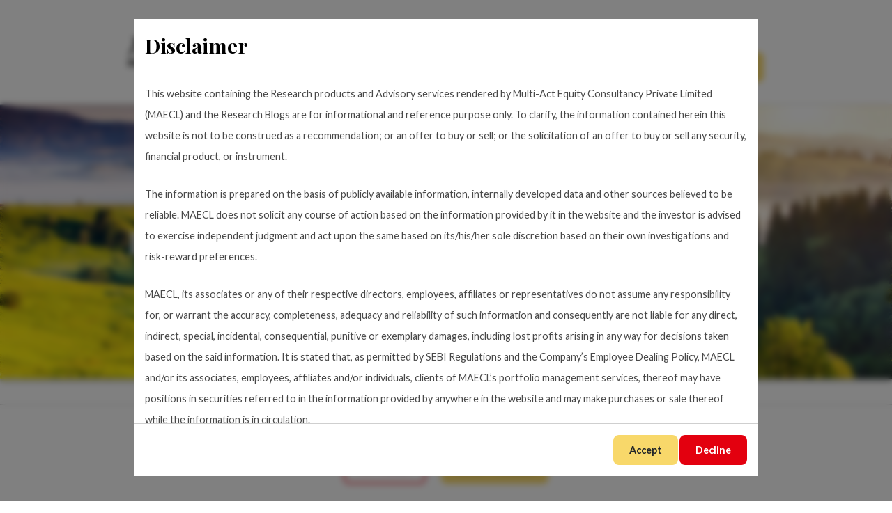

--- FILE ---
content_type: text/html; charset=UTF-8
request_url: https://multi-act.com/ecip-march-2019/
body_size: 21169
content:
<!doctype html>
<html lang="en-GB">
  <head>
    <meta charset="utf-8">
    <meta http-equiv="x-ua-compatible" content="ie=edge">
    <meta name="viewport" content="width=device-width, initial-scale=1, shrink-to-fit=no">
    <meta name='robots' content='index, follow, max-image-preview:large, max-snippet:-1, max-video-preview:-1' />

	<!-- This site is optimized with the Yoast SEO plugin v23.1 - https://yoast.com/wordpress/plugins/seo/ -->
	<title>ECIP March 2019 - Multi-Act</title>
	<link rel="canonical" href="https://multi-act.com/ecip-march-2019/" />
	<meta property="og:locale" content="en_GB" />
	<meta property="og:type" content="article" />
	<meta property="og:title" content="ECIP March 2019 - Multi-Act" />
	<meta property="og:description" content="Read our quarterly letter from our investment team on the Emerging Corporates India Portfolio" />
	<meta property="og:url" content="https://multi-act.com/ecip-march-2019/" />
	<meta property="og:site_name" content="Multi-Act" />
	<meta property="article:published_time" content="2019-03-30T15:34:59+00:00" />
	<meta property="article:modified_time" content="2022-03-01T13:21:58+00:00" />
	<meta name="author" content="webmaster" />
	<meta name="twitter:card" content="summary_large_image" />
	<meta name="twitter:label1" content="Written by" />
	<meta name="twitter:data1" content="webmaster" />
	<script type="application/ld+json" class="yoast-schema-graph">{"@context":"https://schema.org","@graph":[{"@type":"WebPage","@id":"https://multi-act.com/ecip-march-2019/","url":"https://multi-act.com/ecip-march-2019/","name":"ECIP March 2019 - Multi-Act","isPartOf":{"@id":"https://multi-act.com/#website"},"datePublished":"2019-03-30T15:34:59+00:00","dateModified":"2022-03-01T13:21:58+00:00","author":{"@id":"https://multi-act.com/#/schema/person/e4d177b052468c4cbda35664895a2a2a"},"breadcrumb":{"@id":"https://multi-act.com/ecip-march-2019/#breadcrumb"},"inLanguage":"en-GB","potentialAction":[{"@type":"ReadAction","target":["https://multi-act.com/ecip-march-2019/"]}]},{"@type":"BreadcrumbList","@id":"https://multi-act.com/ecip-march-2019/#breadcrumb","itemListElement":[{"@type":"ListItem","position":1,"name":"Home","item":"https://multi-act.com/"},{"@type":"ListItem","position":2,"name":"Insights","item":"https://multi-act.com/insights/"},{"@type":"ListItem","position":3,"name":"ECIP March 2019"}]},{"@type":"WebSite","@id":"https://multi-act.com/#website","url":"https://multi-act.com/","name":"Multi-Act","description":"","potentialAction":[{"@type":"SearchAction","target":{"@type":"EntryPoint","urlTemplate":"https://multi-act.com/?s={search_term_string}"},"query-input":"required name=search_term_string"}],"inLanguage":"en-GB"},{"@type":"Person","@id":"https://multi-act.com/#/schema/person/e4d177b052468c4cbda35664895a2a2a","name":"webmaster","url":"https://multi-act.com/author/webmaster/"}]}</script>
	<!-- / Yoast SEO plugin. -->


<link rel='dns-prefetch' href='//hcaptcha.com' />
<script>
window._wpemojiSettings = {"baseUrl":"https:\/\/s.w.org\/images\/core\/emoji\/15.0.3\/72x72\/","ext":".png","svgUrl":"https:\/\/s.w.org\/images\/core\/emoji\/15.0.3\/svg\/","svgExt":".svg","source":{"wpemoji":"https:\/\/multi-act.com\/wp\/wp-includes\/js\/wp-emoji.js?ver=6.6.1","twemoji":"https:\/\/multi-act.com\/wp\/wp-includes\/js\/twemoji.js?ver=6.6.1"}};
/**
 * @output wp-includes/js/wp-emoji-loader.js
 */

/**
 * Emoji Settings as exported in PHP via _print_emoji_detection_script().
 * @typedef WPEmojiSettings
 * @type {object}
 * @property {?object} source
 * @property {?string} source.concatemoji
 * @property {?string} source.twemoji
 * @property {?string} source.wpemoji
 * @property {?boolean} DOMReady
 * @property {?Function} readyCallback
 */

/**
 * Support tests.
 * @typedef SupportTests
 * @type {object}
 * @property {?boolean} flag
 * @property {?boolean} emoji
 */

/**
 * IIFE to detect emoji support and load Twemoji if needed.
 *
 * @param {Window} window
 * @param {Document} document
 * @param {WPEmojiSettings} settings
 */
( function wpEmojiLoader( window, document, settings ) {
	if ( typeof Promise === 'undefined' ) {
		return;
	}

	var sessionStorageKey = 'wpEmojiSettingsSupports';
	var tests = [ 'flag', 'emoji' ];

	/**
	 * Checks whether the browser supports offloading to a Worker.
	 *
	 * @since 6.3.0
	 *
	 * @private
	 *
	 * @returns {boolean}
	 */
	function supportsWorkerOffloading() {
		return (
			typeof Worker !== 'undefined' &&
			typeof OffscreenCanvas !== 'undefined' &&
			typeof URL !== 'undefined' &&
			URL.createObjectURL &&
			typeof Blob !== 'undefined'
		);
	}

	/**
	 * @typedef SessionSupportTests
	 * @type {object}
	 * @property {number} timestamp
	 * @property {SupportTests} supportTests
	 */

	/**
	 * Get support tests from session.
	 *
	 * @since 6.3.0
	 *
	 * @private
	 *
	 * @returns {?SupportTests} Support tests, or null if not set or older than 1 week.
	 */
	function getSessionSupportTests() {
		try {
			/** @type {SessionSupportTests} */
			var item = JSON.parse(
				sessionStorage.getItem( sessionStorageKey )
			);
			if (
				typeof item === 'object' &&
				typeof item.timestamp === 'number' &&
				new Date().valueOf() < item.timestamp + 604800 && // Note: Number is a week in seconds.
				typeof item.supportTests === 'object'
			) {
				return item.supportTests;
			}
		} catch ( e ) {}
		return null;
	}

	/**
	 * Persist the supports in session storage.
	 *
	 * @since 6.3.0
	 *
	 * @private
	 *
	 * @param {SupportTests} supportTests Support tests.
	 */
	function setSessionSupportTests( supportTests ) {
		try {
			/** @type {SessionSupportTests} */
			var item = {
				supportTests: supportTests,
				timestamp: new Date().valueOf()
			};

			sessionStorage.setItem(
				sessionStorageKey,
				JSON.stringify( item )
			);
		} catch ( e ) {}
	}

	/**
	 * Checks if two sets of Emoji characters render the same visually.
	 *
	 * This function may be serialized to run in a Worker. Therefore, it cannot refer to variables from the containing
	 * scope. Everything must be passed by parameters.
	 *
	 * @since 4.9.0
	 *
	 * @private
	 *
	 * @param {CanvasRenderingContext2D} context 2D Context.
	 * @param {string} set1 Set of Emoji to test.
	 * @param {string} set2 Set of Emoji to test.
	 *
	 * @return {boolean} True if the two sets render the same.
	 */
	function emojiSetsRenderIdentically( context, set1, set2 ) {
		// Cleanup from previous test.
		context.clearRect( 0, 0, context.canvas.width, context.canvas.height );
		context.fillText( set1, 0, 0 );
		var rendered1 = new Uint32Array(
			context.getImageData(
				0,
				0,
				context.canvas.width,
				context.canvas.height
			).data
		);

		// Cleanup from previous test.
		context.clearRect( 0, 0, context.canvas.width, context.canvas.height );
		context.fillText( set2, 0, 0 );
		var rendered2 = new Uint32Array(
			context.getImageData(
				0,
				0,
				context.canvas.width,
				context.canvas.height
			).data
		);

		return rendered1.every( function ( rendered2Data, index ) {
			return rendered2Data === rendered2[ index ];
		} );
	}

	/**
	 * Determines if the browser properly renders Emoji that Twemoji can supplement.
	 *
	 * This function may be serialized to run in a Worker. Therefore, it cannot refer to variables from the containing
	 * scope. Everything must be passed by parameters.
	 *
	 * @since 4.2.0
	 *
	 * @private
	 *
	 * @param {CanvasRenderingContext2D} context 2D Context.
	 * @param {string} type Whether to test for support of "flag" or "emoji".
	 * @param {Function} emojiSetsRenderIdentically Reference to emojiSetsRenderIdentically function, needed due to minification.
	 *
	 * @return {boolean} True if the browser can render emoji, false if it cannot.
	 */
	function browserSupportsEmoji( context, type, emojiSetsRenderIdentically ) {
		var isIdentical;

		switch ( type ) {
			case 'flag':
				/*
				 * Test for Transgender flag compatibility. Added in Unicode 13.
				 *
				 * To test for support, we try to render it, and compare the rendering to how it would look if
				 * the browser doesn't render it correctly (white flag emoji + transgender symbol).
				 */
				isIdentical = emojiSetsRenderIdentically(
					context,
					'\uD83C\uDFF3\uFE0F\u200D\u26A7\uFE0F', // as a zero-width joiner sequence
					'\uD83C\uDFF3\uFE0F\u200B\u26A7\uFE0F' // separated by a zero-width space
				);

				if ( isIdentical ) {
					return false;
				}

				/*
				 * Test for UN flag compatibility. This is the least supported of the letter locale flags,
				 * so gives us an easy test for full support.
				 *
				 * To test for support, we try to render it, and compare the rendering to how it would look if
				 * the browser doesn't render it correctly ([U] + [N]).
				 */
				isIdentical = emojiSetsRenderIdentically(
					context,
					'\uD83C\uDDFA\uD83C\uDDF3', // as the sequence of two code points
					'\uD83C\uDDFA\u200B\uD83C\uDDF3' // as the two code points separated by a zero-width space
				);

				if ( isIdentical ) {
					return false;
				}

				/*
				 * Test for English flag compatibility. England is a country in the United Kingdom, it
				 * does not have a two letter locale code but rather a five letter sub-division code.
				 *
				 * To test for support, we try to render it, and compare the rendering to how it would look if
				 * the browser doesn't render it correctly (black flag emoji + [G] + [B] + [E] + [N] + [G]).
				 */
				isIdentical = emojiSetsRenderIdentically(
					context,
					// as the flag sequence
					'\uD83C\uDFF4\uDB40\uDC67\uDB40\uDC62\uDB40\uDC65\uDB40\uDC6E\uDB40\uDC67\uDB40\uDC7F',
					// with each code point separated by a zero-width space
					'\uD83C\uDFF4\u200B\uDB40\uDC67\u200B\uDB40\uDC62\u200B\uDB40\uDC65\u200B\uDB40\uDC6E\u200B\uDB40\uDC67\u200B\uDB40\uDC7F'
				);

				return ! isIdentical;
			case 'emoji':
				/*
				 * Four and twenty blackbirds baked in a pie.
				 *
				 * To test for Emoji 15.0 support, try to render a new emoji: Blackbird.
				 *
				 * The Blackbird is a ZWJ sequence combining 🐦 Bird and ⬛ large black square.,
				 *
				 * 0x1F426 (\uD83D\uDC26) == Bird
				 * 0x200D == Zero-Width Joiner (ZWJ) that links the code points for the new emoji or
				 * 0x200B == Zero-Width Space (ZWS) that is rendered for clients not supporting the new emoji.
				 * 0x2B1B == Large Black Square
				 *
				 * When updating this test for future Emoji releases, ensure that individual emoji that make up the
				 * sequence come from older emoji standards.
				 */
				isIdentical = emojiSetsRenderIdentically(
					context,
					'\uD83D\uDC26\u200D\u2B1B', // as the zero-width joiner sequence
					'\uD83D\uDC26\u200B\u2B1B' // separated by a zero-width space
				);

				return ! isIdentical;
		}

		return false;
	}

	/**
	 * Checks emoji support tests.
	 *
	 * This function may be serialized to run in a Worker. Therefore, it cannot refer to variables from the containing
	 * scope. Everything must be passed by parameters.
	 *
	 * @since 6.3.0
	 *
	 * @private
	 *
	 * @param {string[]} tests Tests.
	 * @param {Function} browserSupportsEmoji Reference to browserSupportsEmoji function, needed due to minification.
	 * @param {Function} emojiSetsRenderIdentically Reference to emojiSetsRenderIdentically function, needed due to minification.
	 *
	 * @return {SupportTests} Support tests.
	 */
	function testEmojiSupports( tests, browserSupportsEmoji, emojiSetsRenderIdentically ) {
		var canvas;
		if (
			typeof WorkerGlobalScope !== 'undefined' &&
			self instanceof WorkerGlobalScope
		) {
			canvas = new OffscreenCanvas( 300, 150 ); // Dimensions are default for HTMLCanvasElement.
		} else {
			canvas = document.createElement( 'canvas' );
		}

		var context = canvas.getContext( '2d', { willReadFrequently: true } );

		/*
		 * Chrome on OS X added native emoji rendering in M41. Unfortunately,
		 * it doesn't work when the font is bolder than 500 weight. So, we
		 * check for bold rendering support to avoid invisible emoji in Chrome.
		 */
		context.textBaseline = 'top';
		context.font = '600 32px Arial';

		var supports = {};
		tests.forEach( function ( test ) {
			supports[ test ] = browserSupportsEmoji( context, test, emojiSetsRenderIdentically );
		} );
		return supports;
	}

	/**
	 * Adds a script to the head of the document.
	 *
	 * @ignore
	 *
	 * @since 4.2.0
	 *
	 * @param {string} src The url where the script is located.
	 *
	 * @return {void}
	 */
	function addScript( src ) {
		var script = document.createElement( 'script' );
		script.src = src;
		script.defer = true;
		document.head.appendChild( script );
	}

	settings.supports = {
		everything: true,
		everythingExceptFlag: true
	};

	// Create a promise for DOMContentLoaded since the worker logic may finish after the event has fired.
	var domReadyPromise = new Promise( function ( resolve ) {
		document.addEventListener( 'DOMContentLoaded', resolve, {
			once: true
		} );
	} );

	// Obtain the emoji support from the browser, asynchronously when possible.
	new Promise( function ( resolve ) {
		var supportTests = getSessionSupportTests();
		if ( supportTests ) {
			resolve( supportTests );
			return;
		}

		if ( supportsWorkerOffloading() ) {
			try {
				// Note that the functions are being passed as arguments due to minification.
				var workerScript =
					'postMessage(' +
					testEmojiSupports.toString() +
					'(' +
					[
						JSON.stringify( tests ),
						browserSupportsEmoji.toString(),
						emojiSetsRenderIdentically.toString()
					].join( ',' ) +
					'));';
				var blob = new Blob( [ workerScript ], {
					type: 'text/javascript'
				} );
				var worker = new Worker( URL.createObjectURL( blob ), { name: 'wpTestEmojiSupports' } );
				worker.onmessage = function ( event ) {
					supportTests = event.data;
					setSessionSupportTests( supportTests );
					worker.terminate();
					resolve( supportTests );
				};
				return;
			} catch ( e ) {}
		}

		supportTests = testEmojiSupports( tests, browserSupportsEmoji, emojiSetsRenderIdentically );
		setSessionSupportTests( supportTests );
		resolve( supportTests );
	} )
		// Once the browser emoji support has been obtained from the session, finalize the settings.
		.then( function ( supportTests ) {
			/*
			 * Tests the browser support for flag emojis and other emojis, and adjusts the
			 * support settings accordingly.
			 */
			for ( var test in supportTests ) {
				settings.supports[ test ] = supportTests[ test ];

				settings.supports.everything =
					settings.supports.everything && settings.supports[ test ];

				if ( 'flag' !== test ) {
					settings.supports.everythingExceptFlag =
						settings.supports.everythingExceptFlag &&
						settings.supports[ test ];
				}
			}

			settings.supports.everythingExceptFlag =
				settings.supports.everythingExceptFlag &&
				! settings.supports.flag;

			// Sets DOMReady to false and assigns a ready function to settings.
			settings.DOMReady = false;
			settings.readyCallback = function () {
				settings.DOMReady = true;
			};
		} )
		.then( function () {
			return domReadyPromise;
		} )
		.then( function () {
			// When the browser can not render everything we need to load a polyfill.
			if ( ! settings.supports.everything ) {
				settings.readyCallback();

				var src = settings.source || {};

				if ( src.concatemoji ) {
					addScript( src.concatemoji );
				} else if ( src.wpemoji && src.twemoji ) {
					addScript( src.twemoji );
					addScript( src.wpemoji );
				}
			}
		} );
} )( window, document, window._wpemojiSettings );
</script>
<style id='wp-emoji-styles-inline-css'>

	img.wp-smiley, img.emoji {
		display: inline !important;
		border: none !important;
		box-shadow: none !important;
		height: 1em !important;
		width: 1em !important;
		margin: 0 0.07em !important;
		vertical-align: -0.1em !important;
		background: none !important;
		padding: 0 !important;
	}
</style>
<link rel='stylesheet' id='wp-block-library-css' href='https://multi-act.com/wp/wp-includes/css/dist/block-library/style.css?ver=6.6.1' media='all' />
<style id='classic-theme-styles-inline-css'>
/**
 * These rules are needed for backwards compatibility.
 * They should match the button element rules in the base theme.json file.
 */
.wp-block-button__link {
	color: #ffffff;
	background-color: #32373c;
	border-radius: 9999px; /* 100% causes an oval, but any explicit but really high value retains the pill shape. */

	/* This needs a low specificity so it won't override the rules from the button element if defined in theme.json. */
	box-shadow: none;
	text-decoration: none;

	/* The extra 2px are added to size solids the same as the outline versions.*/
	padding: calc(0.667em + 2px) calc(1.333em + 2px);

	font-size: 1.125em;
}

.wp-block-file__button {
	background: #32373c;
	color: #ffffff;
	text-decoration: none;
}

</style>
<style id='global-styles-inline-css'>
:root{--wp--preset--aspect-ratio--square: 1;--wp--preset--aspect-ratio--4-3: 4/3;--wp--preset--aspect-ratio--3-4: 3/4;--wp--preset--aspect-ratio--3-2: 3/2;--wp--preset--aspect-ratio--2-3: 2/3;--wp--preset--aspect-ratio--16-9: 16/9;--wp--preset--aspect-ratio--9-16: 9/16;--wp--preset--color--black: #000000;--wp--preset--color--cyan-bluish-gray: #abb8c3;--wp--preset--color--white: #ffffff;--wp--preset--color--pale-pink: #f78da7;--wp--preset--color--vivid-red: #cf2e2e;--wp--preset--color--luminous-vivid-orange: #ff6900;--wp--preset--color--luminous-vivid-amber: #fcb900;--wp--preset--color--light-green-cyan: #7bdcb5;--wp--preset--color--vivid-green-cyan: #00d084;--wp--preset--color--pale-cyan-blue: #8ed1fc;--wp--preset--color--vivid-cyan-blue: #0693e3;--wp--preset--color--vivid-purple: #9b51e0;--wp--preset--color--primary: #525ddc;--wp--preset--gradient--vivid-cyan-blue-to-vivid-purple: linear-gradient(135deg,rgba(6,147,227,1) 0%,rgb(155,81,224) 100%);--wp--preset--gradient--light-green-cyan-to-vivid-green-cyan: linear-gradient(135deg,rgb(122,220,180) 0%,rgb(0,208,130) 100%);--wp--preset--gradient--luminous-vivid-amber-to-luminous-vivid-orange: linear-gradient(135deg,rgba(252,185,0,1) 0%,rgba(255,105,0,1) 100%);--wp--preset--gradient--luminous-vivid-orange-to-vivid-red: linear-gradient(135deg,rgba(255,105,0,1) 0%,rgb(207,46,46) 100%);--wp--preset--gradient--very-light-gray-to-cyan-bluish-gray: linear-gradient(135deg,rgb(238,238,238) 0%,rgb(169,184,195) 100%);--wp--preset--gradient--cool-to-warm-spectrum: linear-gradient(135deg,rgb(74,234,220) 0%,rgb(151,120,209) 20%,rgb(207,42,186) 40%,rgb(238,44,130) 60%,rgb(251,105,98) 80%,rgb(254,248,76) 100%);--wp--preset--gradient--blush-light-purple: linear-gradient(135deg,rgb(255,206,236) 0%,rgb(152,150,240) 100%);--wp--preset--gradient--blush-bordeaux: linear-gradient(135deg,rgb(254,205,165) 0%,rgb(254,45,45) 50%,rgb(107,0,62) 100%);--wp--preset--gradient--luminous-dusk: linear-gradient(135deg,rgb(255,203,112) 0%,rgb(199,81,192) 50%,rgb(65,88,208) 100%);--wp--preset--gradient--pale-ocean: linear-gradient(135deg,rgb(255,245,203) 0%,rgb(182,227,212) 50%,rgb(51,167,181) 100%);--wp--preset--gradient--electric-grass: linear-gradient(135deg,rgb(202,248,128) 0%,rgb(113,206,126) 100%);--wp--preset--gradient--midnight: linear-gradient(135deg,rgb(2,3,129) 0%,rgb(40,116,252) 100%);--wp--preset--font-size--small: 13px;--wp--preset--font-size--medium: 20px;--wp--preset--font-size--large: 36px;--wp--preset--font-size--x-large: 42px;--wp--preset--spacing--20: 0.44rem;--wp--preset--spacing--30: 0.67rem;--wp--preset--spacing--40: 1rem;--wp--preset--spacing--50: 1.5rem;--wp--preset--spacing--60: 2.25rem;--wp--preset--spacing--70: 3.38rem;--wp--preset--spacing--80: 5.06rem;--wp--preset--shadow--natural: 6px 6px 9px rgba(0, 0, 0, 0.2);--wp--preset--shadow--deep: 12px 12px 50px rgba(0, 0, 0, 0.4);--wp--preset--shadow--sharp: 6px 6px 0px rgba(0, 0, 0, 0.2);--wp--preset--shadow--outlined: 6px 6px 0px -3px rgba(255, 255, 255, 1), 6px 6px rgba(0, 0, 0, 1);--wp--preset--shadow--crisp: 6px 6px 0px rgba(0, 0, 0, 1);}:where(.is-layout-flex){gap: 0.5em;}:where(.is-layout-grid){gap: 0.5em;}body .is-layout-flex{display: flex;}.is-layout-flex{flex-wrap: wrap;align-items: center;}.is-layout-flex > :is(*, div){margin: 0;}body .is-layout-grid{display: grid;}.is-layout-grid > :is(*, div){margin: 0;}:where(.wp-block-columns.is-layout-flex){gap: 2em;}:where(.wp-block-columns.is-layout-grid){gap: 2em;}:where(.wp-block-post-template.is-layout-flex){gap: 1.25em;}:where(.wp-block-post-template.is-layout-grid){gap: 1.25em;}.has-black-color{color: var(--wp--preset--color--black) !important;}.has-cyan-bluish-gray-color{color: var(--wp--preset--color--cyan-bluish-gray) !important;}.has-white-color{color: var(--wp--preset--color--white) !important;}.has-pale-pink-color{color: var(--wp--preset--color--pale-pink) !important;}.has-vivid-red-color{color: var(--wp--preset--color--vivid-red) !important;}.has-luminous-vivid-orange-color{color: var(--wp--preset--color--luminous-vivid-orange) !important;}.has-luminous-vivid-amber-color{color: var(--wp--preset--color--luminous-vivid-amber) !important;}.has-light-green-cyan-color{color: var(--wp--preset--color--light-green-cyan) !important;}.has-vivid-green-cyan-color{color: var(--wp--preset--color--vivid-green-cyan) !important;}.has-pale-cyan-blue-color{color: var(--wp--preset--color--pale-cyan-blue) !important;}.has-vivid-cyan-blue-color{color: var(--wp--preset--color--vivid-cyan-blue) !important;}.has-vivid-purple-color{color: var(--wp--preset--color--vivid-purple) !important;}.has-black-background-color{background-color: var(--wp--preset--color--black) !important;}.has-cyan-bluish-gray-background-color{background-color: var(--wp--preset--color--cyan-bluish-gray) !important;}.has-white-background-color{background-color: var(--wp--preset--color--white) !important;}.has-pale-pink-background-color{background-color: var(--wp--preset--color--pale-pink) !important;}.has-vivid-red-background-color{background-color: var(--wp--preset--color--vivid-red) !important;}.has-luminous-vivid-orange-background-color{background-color: var(--wp--preset--color--luminous-vivid-orange) !important;}.has-luminous-vivid-amber-background-color{background-color: var(--wp--preset--color--luminous-vivid-amber) !important;}.has-light-green-cyan-background-color{background-color: var(--wp--preset--color--light-green-cyan) !important;}.has-vivid-green-cyan-background-color{background-color: var(--wp--preset--color--vivid-green-cyan) !important;}.has-pale-cyan-blue-background-color{background-color: var(--wp--preset--color--pale-cyan-blue) !important;}.has-vivid-cyan-blue-background-color{background-color: var(--wp--preset--color--vivid-cyan-blue) !important;}.has-vivid-purple-background-color{background-color: var(--wp--preset--color--vivid-purple) !important;}.has-black-border-color{border-color: var(--wp--preset--color--black) !important;}.has-cyan-bluish-gray-border-color{border-color: var(--wp--preset--color--cyan-bluish-gray) !important;}.has-white-border-color{border-color: var(--wp--preset--color--white) !important;}.has-pale-pink-border-color{border-color: var(--wp--preset--color--pale-pink) !important;}.has-vivid-red-border-color{border-color: var(--wp--preset--color--vivid-red) !important;}.has-luminous-vivid-orange-border-color{border-color: var(--wp--preset--color--luminous-vivid-orange) !important;}.has-luminous-vivid-amber-border-color{border-color: var(--wp--preset--color--luminous-vivid-amber) !important;}.has-light-green-cyan-border-color{border-color: var(--wp--preset--color--light-green-cyan) !important;}.has-vivid-green-cyan-border-color{border-color: var(--wp--preset--color--vivid-green-cyan) !important;}.has-pale-cyan-blue-border-color{border-color: var(--wp--preset--color--pale-cyan-blue) !important;}.has-vivid-cyan-blue-border-color{border-color: var(--wp--preset--color--vivid-cyan-blue) !important;}.has-vivid-purple-border-color{border-color: var(--wp--preset--color--vivid-purple) !important;}.has-vivid-cyan-blue-to-vivid-purple-gradient-background{background: var(--wp--preset--gradient--vivid-cyan-blue-to-vivid-purple) !important;}.has-light-green-cyan-to-vivid-green-cyan-gradient-background{background: var(--wp--preset--gradient--light-green-cyan-to-vivid-green-cyan) !important;}.has-luminous-vivid-amber-to-luminous-vivid-orange-gradient-background{background: var(--wp--preset--gradient--luminous-vivid-amber-to-luminous-vivid-orange) !important;}.has-luminous-vivid-orange-to-vivid-red-gradient-background{background: var(--wp--preset--gradient--luminous-vivid-orange-to-vivid-red) !important;}.has-very-light-gray-to-cyan-bluish-gray-gradient-background{background: var(--wp--preset--gradient--very-light-gray-to-cyan-bluish-gray) !important;}.has-cool-to-warm-spectrum-gradient-background{background: var(--wp--preset--gradient--cool-to-warm-spectrum) !important;}.has-blush-light-purple-gradient-background{background: var(--wp--preset--gradient--blush-light-purple) !important;}.has-blush-bordeaux-gradient-background{background: var(--wp--preset--gradient--blush-bordeaux) !important;}.has-luminous-dusk-gradient-background{background: var(--wp--preset--gradient--luminous-dusk) !important;}.has-pale-ocean-gradient-background{background: var(--wp--preset--gradient--pale-ocean) !important;}.has-electric-grass-gradient-background{background: var(--wp--preset--gradient--electric-grass) !important;}.has-midnight-gradient-background{background: var(--wp--preset--gradient--midnight) !important;}.has-small-font-size{font-size: var(--wp--preset--font-size--small) !important;}.has-medium-font-size{font-size: var(--wp--preset--font-size--medium) !important;}.has-large-font-size{font-size: var(--wp--preset--font-size--large) !important;}.has-x-large-font-size{font-size: var(--wp--preset--font-size--x-large) !important;}
:where(.wp-block-post-template.is-layout-flex){gap: 1.25em;}:where(.wp-block-post-template.is-layout-grid){gap: 1.25em;}
:where(.wp-block-columns.is-layout-flex){gap: 2em;}:where(.wp-block-columns.is-layout-grid){gap: 2em;}
:root :where(.wp-block-pullquote){font-size: 1.5em;line-height: 1.6;}
</style>
<link rel='stylesheet' id='contact-form-7-css' href='https://multi-act.com/app/plugins/contact-form-7/includes/css/styles.css?ver=5.9.8' media='all' />
<link rel='stylesheet' id='sage/app.css-css' href='https://multi-act.com/app/themes/mati/dist/styles/app.css?id=39a024623ed5aec67f72' media='all' />
<script src="https://multi-act.com/wp/wp-includes/js/jquery/jquery.js?ver=3.7.1" id="jquery-core-js"></script>
<script src="https://multi-act.com/wp/wp-includes/js/jquery/jquery-migrate.js?ver=3.4.1" id="jquery-migrate-js"></script>
<link rel="https://api.w.org/" href="https://multi-act.com/wp-json/" /><link rel="alternate" title="JSON" type="application/json" href="https://multi-act.com/wp-json/wp/v2/posts/1760" /><link rel="EditURI" type="application/rsd+xml" title="RSD" href="https://multi-act.com/wp/xmlrpc.php?rsd" />
<meta name="generator" content="WordPress 6.6.1" />
<link rel='shortlink' href='https://multi-act.com/?p=1760' />
<link rel="alternate" title="oEmbed (JSON)" type="application/json+oembed" href="https://multi-act.com/wp-json/oembed/1.0/embed?url=https%3A%2F%2Fmulti-act.com%2Fecip-march-2019%2F" />
<link rel="alternate" title="oEmbed (XML)" type="text/xml+oembed" href="https://multi-act.com/wp-json/oembed/1.0/embed?url=https%3A%2F%2Fmulti-act.com%2Fecip-march-2019%2F&#038;format=xml" />
<style>
	.h-captcha {
		position: relative;
		display: block;
		margin-bottom: 2rem;
		padding: 0;
		clear: both;
	}

	.h-captcha[data-size="normal"] {
		width: 303px;
		height: 78px;
	}

	.h-captcha[data-size="compact"] {
		width: 164px;
		height: 144px;
	}

	.h-captcha[data-size="invisible"] {
		display: none;
	}

	.h-captcha iframe {
		z-index: 1;
	}

	.h-captcha::before {
		content: "";
		display: block;
		position: absolute;
		top: 0;
		left: 0;
		background: url( https://multi-act.com/app/plugins/hcaptcha-for-forms-and-more/assets/images/hcaptcha-div-logo.svg ) no-repeat;
		border: 1px solid transparent;
		border-radius: 4px;
		box-sizing: border-box;
	}

	.h-captcha::after {
		content: "The hCaptcha loading is delayed until user interaction.";
	    font: 13px/1.35 system-ui, -apple-system, Segoe UI, Roboto, Arial, sans-serif;
		display: block;
		position: absolute;
		top: 0;
		left: 0;
		box-sizing: border-box;
        color: #ff0000;
		opacity: 0;
	}

	.h-captcha:not(:has(iframe))::after {
		animation: hcap-msg-fade-in .3s ease forwards;
		animation-delay: 2s;
	}
	
	.h-captcha:has(iframe)::after {
		animation: none;
		opacity: 0;
	}
	
	@keyframes hcap-msg-fade-in {
		to { opacity: 1; }
	}

	.h-captcha[data-size="normal"]::before {
		width: 300px;
		height: 74px;
		background-position: 94% 28%;
	}

	.h-captcha[data-size="normal"]::after {
		padding: 19px 75px 16px 10px;
	}

	.h-captcha[data-size="compact"]::before {
		width: 156px;
		height: 136px;
		background-position: 50% 79%;
	}

	.h-captcha[data-size="compact"]::after {
		padding: 10px 10px 16px 10px;
	}

	.h-captcha[data-theme="light"]::before,
	body.is-light-theme .h-captcha[data-theme="auto"]::before,
	.h-captcha[data-theme="auto"]::before {
		background-color: #fafafa;
		border: 1px solid #e0e0e0;
	}

	.h-captcha[data-theme="dark"]::before,
	body.is-dark-theme .h-captcha[data-theme="auto"]::before,
	html.wp-dark-mode-active .h-captcha[data-theme="auto"]::before,
	html.drdt-dark-mode .h-captcha[data-theme="auto"]::before {
		background-image: url( https://multi-act.com/app/plugins/hcaptcha-for-forms-and-more/assets/images/hcaptcha-div-logo-white.svg );
		background-repeat: no-repeat;
		background-color: #333;
		border: 1px solid #f5f5f5;
	}

	@media (prefers-color-scheme: dark) {
		.h-captcha[data-theme="auto"]::before {
			background-image: url( https://multi-act.com/app/plugins/hcaptcha-for-forms-and-more/assets/images/hcaptcha-div-logo-white.svg );
			background-repeat: no-repeat;
			background-color: #333;
			border: 1px solid #f5f5f5;			
		}
	}

	.h-captcha[data-theme="custom"]::before {
		background-color: initial;
	}

	.h-captcha[data-size="invisible"]::before,
	.h-captcha[data-size="invisible"]::after {
		display: none;
	}

	.h-captcha iframe {
		position: relative;
	}

	div[style*="z-index: 2147483647"] div[style*="border-width: 11px"][style*="position: absolute"][style*="pointer-events: none"] {
		border-style: none;
	}
</style>
<!-- Google tag (gtag.js) --> <script async src="https://www.googletagmanager.com/gtag/js?id=G-50Z5BL6M9Q"></script> <script> window.dataLayer = window.dataLayer || []; function gtag(){dataLayer.push(arguments);} gtag('js', new Date()); gtag('config', 'G-50Z5BL6M9Q'); </script><style>.recentcomments a{display:inline !important;padding:0 !important;margin:0 !important;}</style><style>
	span[data-name="hcap-cf7"] .h-captcha {
		margin-bottom: 0;
	}

	span[data-name="hcap-cf7"] ~ input[type="submit"],
	span[data-name="hcap-cf7"] ~ button[type="submit"] {
		margin-top: 2rem;
	}
</style>
<link rel="icon" href="https://multi-act.com/app/uploads/2021/11/cropped-mati-favicon-2-32x32.png" sizes="32x32" />
<link rel="icon" href="https://multi-act.com/app/uploads/2021/11/cropped-mati-favicon-2-192x192.png" sizes="192x192" />
<link rel="apple-touch-icon" href="https://multi-act.com/app/uploads/2021/11/cropped-mati-favicon-2-180x180.png" />
<meta name="msapplication-TileImage" content="https://multi-act.com/app/uploads/2021/11/cropped-mati-favicon-2-270x270.png" />
		<style id="wp-custom-css">
			p.tbale-txt-cs {
    font-size: 12px !important;
}
.complaints-popup__content-inner p {
    font-size: 14px;
    margin-bottom: 10px !important;
    line-height: 25px;
}

.dropdown-toggle:after {
    display: none !important;
}
.free-cal-style {
    padding: 165px 0;
    background-size: cover;
    background-position: center center;
    background-repeat: no-repeat;
}
.free-cal-style h2.text-left {
    color: #FFF;
    text-shadow: 4px 4px 4px rgba(0, 0, 0, 0.25);
    font-size: 44.8px;
    line-height: 60.8px;
    letter-spacing: 0.2px;
    margin-bottom: 0;
}

.investment-advisory-txt-style {
    margin-top: 50px;
		border-top: 1px solid #AAAAAA;
    padding-top: 20px;
    color: #757575;
    font-size: 13px;
    font-weight: 500;
    line-height: 30.4px;
}
.investment-advisory-txt-style a {
    text-decoration: underline;
    color: #757575;
}
.footer__contact {
    display: none;
}
.footer__contact {
    margin-bottom: 0;
    border-top: 1px solid #AAAAAA;
    padding: 15px 0;
    margin-top: 70px;
}
.footer__contact p {
    color: #757575;
    text-align: center;
    font-size: 13px;
    font-weight: 500;
    line-height: 30.4px;
}
.footer__contact a {
    text-decoration: underline;
    color: #757575;
}
.footer__contact a:hover {
    color: #000;
}
.footer {
    padding: 140px 0 90px;
}
.ml-md-auto.mt-md-auto {
    margin: 0 !important;
}
.d-lg-flex {
    align-items: end;
    column-gap: 70px;
    padding-top: 25px;
    border-top: 1px solid #AAAAAA;
		margin-top: 70px;
}
.footer__registrations {
    border-top-color: #aaa;
}
.footer .legal-menu .menu-item {
    margin-right: 40px;
}
.footer__registrations {
    display: grid;
    justify-content: space-between;
    grid: 100px / auto auto auto;
}

@media only screen and (min-device-width: 320px) and (max-device-width: 767px) {
.footer__registrations {
    display: block;
}
}		</style>
		  </head>

  <body class="post-template-default single single-post postid-1760 single-format-standard wp-embed-responsive disclaimer- ecip-march-2019">
        
    <div id="app">
      <header class="header fixed-top">
    <div class="container" data-aos="slide-down">
        <nav class="navbar navbar-expand-lg">
            <a class="navbar-brand" href="https://multi-act.com/">
            <img src="https://multi-act.com/app/uploads/2022/03/mult-act-logo.svg" alt="Multi-Act" class="brand__logo">
            </a>
            <button class="navbar-toggler" type="button" data-toggle="collapse" data-target="#navbar" aria-controls="navbar" aria-expanded="false" aria-label="Toggle navigation">
                <span class="navbar-toggler-bar"><!----></span>
                <span class="navbar-toggler-bar"><!----></span>
                <span class="navbar-toggler-bar"><!----></span>
            </button>
                        <div class="collapse navbar-collapse justify-content-end" id="navbar">
                <div class="navbar__inner d-flex flex-column-reverse flex-lg-column">
                <div id="navbarSupportedContent" class="menu-main-menu-container"><ul id="menu-main-menu" class="nav navbar-nav ml-lg-auto" itemscope itemtype="http://www.schema.org/SiteNavigationElement"><li  id="menu-item-334" class="menu-item menu-item-type-post_type menu-item-object-page menu-item-has-children dropdown menu-item-334 nav-item"><a href="#" data-toggle="dropdown" aria-haspopup="true" aria-expanded="false" class="dropdown-toggle nav-link" id="menu-item-dropdown-334"><span itemprop="name">About</span></a>
<ul class="dropdown-menu" aria-labelledby="menu-item-dropdown-334">
	<li  id="menu-item-335" class="menu-item menu-item-type-post_type menu-item-object-page menu-item-335 nav-item"><a itemprop="url" href="https://multi-act.com/about/who-we-are/" class="dropdown-item"><span itemprop="name">Who We Are</span></a></li>
	<li  id="menu-item-678" class="menu-item menu-item-type-post_type menu-item-object-page menu-item-678 nav-item"><a itemprop="url" href="https://multi-act.com/about/our-team/" class="dropdown-item"><span itemprop="name">Our Team</span></a></li>
	<li  id="menu-item-1923" class="menu-item menu-item-type-post_type menu-item-object-page menu-item-1923 nav-item"><a itemprop="url" href="https://multi-act.com/about/investment-philosophy/" class="dropdown-item"><span itemprop="name">Investment Philosophy</span></a></li>
	<li  id="menu-item-614" class="menu-item menu-item-type-post_type menu-item-object-page menu-item-614 nav-item"><a itemprop="url" href="https://multi-act.com/about/chairmans-letter/" class="dropdown-item"><span itemprop="name">Chairman&#8217;s Letter</span></a></li>
</ul>
</li>
<li  id="menu-item-611" class="menu-item menu-item-type-post_type menu-item-object-page menu-item-has-children dropdown menu-item-611 nav-item"><a href="#" data-toggle="dropdown" aria-haspopup="true" aria-expanded="false" class="dropdown-toggle nav-link" id="menu-item-dropdown-611"><span itemprop="name">Services</span></a>
<ul class="dropdown-menu" aria-labelledby="menu-item-dropdown-611">
	<li  id="menu-item-1122" class="menu-item menu-item-type-post_type menu-item-object-page menu-item-1122 nav-item"><a itemprop="url" href="https://multi-act.com/services/investment-advisory/" class="dropdown-item"><span itemprop="name">Investment Advisory</span></a></li>
	<li  id="menu-item-1123" class="menu-item menu-item-type-post_type menu-item-object-page menu-item-1123 nav-item"><a itemprop="url" href="https://multi-act.com/services/investment-research/" class="dropdown-item"><span itemprop="name">Investment Research</span></a></li>
	<li  id="menu-item-710" class="menu-item menu-item-type-post_type menu-item-object-page menu-item-710 nav-item"><a itemprop="url" href="https://multi-act.com/services/private-equity/" class="dropdown-item"><span itemprop="name">Private Equity</span></a></li>
</ul>
</li>
<li  id="menu-item-667" class="menu-item menu-item-type-post_type menu-item-object-page menu-item-has-children dropdown menu-item-667 nav-item"><a href="#" data-toggle="dropdown" aria-haspopup="true" aria-expanded="false" class="dropdown-toggle nav-link" id="menu-item-dropdown-667"><span itemprop="name">Our Strategies</span></a>
<ul class="dropdown-menu" aria-labelledby="menu-item-dropdown-667">
	<li  id="menu-item-1854" class="menu-item menu-item-type-post_type menu-item-object-page menu-item-1854 nav-item"><a itemprop="url" href="https://multi-act.com/our-strategies/" class="dropdown-item"><span itemprop="name">Overview</span></a></li>
	<li  id="menu-item-1538" class="menu-item menu-item-type-post_type menu-item-object-page menu-item-1538 nav-item"><a itemprop="url" href="https://multi-act.com/our-strategies/moats-special-situations-portfolio/" class="dropdown-item"><span itemprop="name">Moats &#038; Special Situations Portfolio</span></a></li>
	<li  id="menu-item-1537" class="menu-item menu-item-type-post_type menu-item-object-page menu-item-1537 nav-item"><a itemprop="url" href="https://multi-act.com/our-strategies/emerging-corporates-india-portfolio/" class="dropdown-item"><span itemprop="name">Emerging Corporates India Portfolio</span></a></li>
	<li  id="menu-item-1536" class="menu-item menu-item-type-post_type menu-item-object-page menu-item-1536 nav-item"><a itemprop="url" href="https://multi-act.com/our-strategies/all-seasons-portfolio/" class="dropdown-item"><span itemprop="name">All Seasons Portfolio</span></a></li>
	<li  id="menu-item-1535" class="menu-item menu-item-type-post_type menu-item-object-page menu-item-1535 nav-item"><a itemprop="url" href="https://multi-act.com/our-strategies/mid-small-special-situations-portfolio/" class="dropdown-item"><span itemprop="name">Mid &#038; Small &#038; Special Situations Portfolio</span></a></li>
	<li  id="menu-item-1534" class="menu-item menu-item-type-post_type menu-item-object-page menu-item-1534 nav-item"><a itemprop="url" href="https://multi-act.com/our-strategies/sankhya-india-portfolio/" class="dropdown-item"><span itemprop="name">Sankhya India Portfolio</span></a></li>
</ul>
</li>
<li  id="menu-item-608" class="menu-item menu-item-type-post_type menu-item-object-page current_page_parent menu-item-608 nav-item"><a itemprop="url" href="https://multi-act.com/insights/" class="nav-link"><span itemprop="name">Insights</span></a></li>
<li  id="menu-item-4452" class="menu-item menu-item-type-post_type menu-item-object-page menu-item-4452 nav-item"><a itemprop="url" href="https://multi-act.com/careers/" class="nav-link"><span itemprop="name">Careers</span></a></li>
<li  id="menu-item-260" class="menu-item menu-item-type-post_type menu-item-object-page menu-item-260 nav-item"><a itemprop="url" href="https://multi-act.com/contact/" class="nav-link"><span itemprop="name">Contact</span></a></li>
<li  id="menu-item-1850" class="nav-button menu-item menu-item-type-custom menu-item-object-custom menu-item-1850 nav-item"><a target="_blank" rel="noopener noreferrer" itemprop="url" href="https://mapms.multi-act.com/wealthspectrum/app/login" class="nav-link"><span itemprop="name">Client Area</span></a></li>
</ul></div>
                </div>
            </div>
                    </nav>
    </div>
  </header>
  
<main class="main">
         <section class="section hero hero--simple"
         style="background-color:#D7D7D7;
                    background-image:url(https://multi-act.com/app/uploads/2022/01/AdobeStock_50134069-1-1.jpg);
                             background-position:center;
                    ">
  <div class="container wrap">
    <div class="row">
      <div class="col-12 col-md-11 align-self-center">
                        <h1 class="page-title">Insights</h1>
              </div>
    </div>
  </div>
</section>

<section class="pt-5 pb-4 pt-md-8 pb-md-6 pattern-gold-top-left overflow-hidden">
  <div class="container -narrow">
          <a class="news__back-link mb-5" href="https://multi-act.com/insights/"><svg width="10" height="18" fill="none" xmlns="http://www.w3.org/2000/svg"><path d="M9 1 1 9l8 8" stroke="#000" stroke-width="2" stroke-linecap="round" stroke-linejoin="round"/></svg>Return to insights</a>
        <h2 class="news__title">ECIP March 2019</h2>
    <p class="news__date" datetime="2019-03-30T15:34:59+00:00">30 March 2019</p>
                <div class="news__content">
      <p>Read our quarterly letter from our investment team on the Emerging Corporates India Portfolio</p>
    </div>
        <div class="news__share">
      <h5>Share Article</h5>
      <ul class="list-reset">
        <li>
          <a class="twitter share" href="https://twitter.com/share?url=https://multi-act.com/ecip-march-2019/&amp;text=Share popup on &amp;hashtags=MATI" title="Twitter share" target="_blank">
            <svg width="37" height="37" fill="none" xmlns="http://www.w3.org/2000/svg"><path d="M18.375 0C8.228 0 0 8.228 0 18.375S8.228 36.75 18.375 36.75 36.75 28.522 36.75 18.375 28.522 0 18.375 0Zm8.83 13.851c.013.193.013.394.013.59 0 6.022-4.586 12.957-12.965 12.957-2.584 0-4.98-.75-6.997-2.042.369.04.722.057 1.099.057a9.139 9.139 0 0 0 5.656-1.944 4.556 4.556 0 0 1-4.257-3.158c.7.102 1.332.102 2.054-.082a4.553 4.553 0 0 1-3.646-4.47V15.7c.603.34 1.313.55 2.055.578a4.558 4.558 0 0 1-2.03-3.79c0-.849.221-1.624.62-2.297a12.932 12.932 0 0 0 9.392 4.762c-.644-3.096 1.669-5.602 4.45-5.602 1.312 0 2.494.55 3.326 1.435a9 9 0 0 0 2.892-1.095 4.534 4.534 0 0 1-2.002 2.506 9.009 9.009 0 0 0 2.625-.71 9.549 9.549 0 0 1-2.284 2.363Z" fill="#000"/></svg>
          </a>
        </li>
        <li>
          <a class="facebook share" href="https://www.facebook.com/sharer.php?u=https://multi-act.com/ecip-march-2019/" title="Facebook share" target="_blank">
            <svg width="36" height="36" fill="none" xmlns="http://www.w3.org/2000/svg"><path fill-rule="evenodd" clip-rule="evenodd" d="M0 18.1C0 27.05 6.5 34.492 15 36V23h-4.5v-5H15v-4c0-4.5 2.9-7 7-7 1.3 0 2.7.2 4 .4V12h-2.3c-2.2 0-2.7 1.1-2.7 2.5V18h4.8l-.8 5h-4v13c8.5-1.509 15-8.949 15-17.9C36 8.146 27.9 0 18 0S0 8.145 0 18.1Z" fill="#000"/></svg>
          </a>
        </li>
      </ul>
    </div>
  </div>
  <div class="container">
          <h3 class="mt-9">Recent Articles</h3>
      <div class="row">
                  <article class="article__item col-12 col-sm-12 col-md-6 col-lg-4 post-1760 post type-post status-publish format-standard hentry category-newsletters">
                          <a class="article__thumbnail ratio-4x3" href="https://multi-act.com/what-happened-and-whats-in-store-for-2026/">
                <img width="1280" height="724" src="https://multi-act.com/app/uploads/2025/12/What-2025-Taught-Investors.jpeg" class="attachment-post-thumbnail size-post-thumbnail wp-post-image" alt="" decoding="async" fetchpriority="high" srcset="https://multi-act.com/app/uploads/2025/12/What-2025-Taught-Investors.jpeg 1280w, https://multi-act.com/app/uploads/2025/12/What-2025-Taught-Investors-300x170.jpeg 300w, https://multi-act.com/app/uploads/2025/12/What-2025-Taught-Investors-1024x579.jpeg 1024w, https://multi-act.com/app/uploads/2025/12/What-2025-Taught-Investors-768x434.jpeg 768w" sizes="(max-width: 1280px) 100vw, 1280px" />
              </a>
                        <time class="article__date">31 December 2025</time>
            <h4 class="article__title">What Happened and What’s in Store for 2026</h4>
                          <p>2025 did not challenge growth. It challenged assumptions. As expectations moved ahead of actual delivery, prices adjusted &hellip; Continued </p>
                        <a class="btn btn-primary" href="https://multi-act.com/what-happened-and-whats-in-store-for-2026/">Read more</a>
          </article>
                  <article class="article__item col-12 col-sm-12 col-md-6 col-lg-4 post-1760 post type-post status-publish format-standard hentry category-newsletters">
                          <a class="article__thumbnail ratio-4x3" href="https://multi-act.com/the-macro-blueprint-what-is-indias-latest-data-really-saying/">
                <img width="1548" height="876" src="https://multi-act.com/app/uploads/2025/12/The-Macro-Blueprit-_-MA-Article.jpeg" class="attachment-post-thumbnail size-post-thumbnail wp-post-image" alt="" decoding="async" srcset="https://multi-act.com/app/uploads/2025/12/The-Macro-Blueprit-_-MA-Article.jpeg 1548w, https://multi-act.com/app/uploads/2025/12/The-Macro-Blueprit-_-MA-Article-300x170.jpeg 300w, https://multi-act.com/app/uploads/2025/12/The-Macro-Blueprit-_-MA-Article-1024x579.jpeg 1024w, https://multi-act.com/app/uploads/2025/12/The-Macro-Blueprit-_-MA-Article-768x435.jpeg 768w, https://multi-act.com/app/uploads/2025/12/The-Macro-Blueprit-_-MA-Article-1536x869.jpeg 1536w" sizes="(max-width: 1548px) 100vw, 1548px" />
              </a>
                        <time class="article__date">26 December 2025</time>
            <h4 class="article__title">The Macro Blueprint: What is India’s latest data really saying</h4>
                          <p>Macro numbers alone rarely tell the full story. When jobs, consumption, credit, and inflation are considered together, &hellip; Continued </p>
                        <a class="btn btn-primary" href="https://multi-act.com/the-macro-blueprint-what-is-indias-latest-data-really-saying/">Read more</a>
          </article>
                  <article class="article__item col-12 col-sm-12 col-md-6 col-lg-4 post-1760 post type-post status-publish format-standard hentry category-newsletters">
                          <a class="article__thumbnail ratio-4x3" href="https://multi-act.com/when-innovation-meets-leverage-the-financial-architecture-of-the-ai-boom/">
                <img width="1280" height="724" src="https://multi-act.com/app/uploads/2025/11/Multi-Act-Article-Banner-_The-Financial-Architecture-of-AI.jpeg" class="attachment-post-thumbnail size-post-thumbnail wp-post-image" alt="" decoding="async" srcset="https://multi-act.com/app/uploads/2025/11/Multi-Act-Article-Banner-_The-Financial-Architecture-of-AI.jpeg 1280w, https://multi-act.com/app/uploads/2025/11/Multi-Act-Article-Banner-_The-Financial-Architecture-of-AI-300x170.jpeg 300w, https://multi-act.com/app/uploads/2025/11/Multi-Act-Article-Banner-_The-Financial-Architecture-of-AI-1024x579.jpeg 1024w, https://multi-act.com/app/uploads/2025/11/Multi-Act-Article-Banner-_The-Financial-Architecture-of-AI-768x434.jpeg 768w" sizes="(max-width: 1280px) 100vw, 1280px" />
              </a>
                        <time class="article__date">28 November 2025</time>
            <h4 class="article__title">When Innovation Meets Leverage: The Financial Architecture of the AI Boom</h4>
                          <p>The AI story everyone sees is technological. The story that a few notice is financial. Revolving expenditures, &hellip; Continued </p>
                        <a class="btn btn-primary" href="https://multi-act.com/when-innovation-meets-leverage-the-financial-architecture-of-the-ai-boom/">Read more</a>
          </article>
              </div>
      </div>
</section>
  </main>


<div class="cta -larger">
          <div class="cta__bg" style="background-image:url(https://multi-act.com/app/uploads/2022/01/sign-up-banner.png)"></div>
        <div class="container">
              <h3 class="cta__title">Stay up to date with Multi-Act</h3>
      
              <p class="cta__content">Receive monthly updates by signing up to our newsletter.</p>
      
      <button type="button" class="btn btn-primary" data-toggle="modal" data-target="#newsletterModal">
                  Sign Up
              </button>
    </div>
  </div>

  <div class="modal fade" id="newsletterModal" tabindex="-1" aria-labelledby="newsletterModalLabel" aria-hidden="true">
    <div class="modal-dialog modal-dialog-centered">
      <div class="modal-content">
                  <div class="modal-header">
            <h4 class="modal-title" id="newsletterModalLabel">Insights Sign-Up</h4>
            <button type="button" class="close" data-dismiss="modal" aria-label="Close">
              <span aria-hidden="true">&times;</span>
            </button>
          </div>
                <div class="modal-body">
                      <p>Receive regular updates from our investment team by signing up below.</p>

<div class="wpcf7 no-js" id="wpcf7-f1969-o1" lang="en-GB" dir="ltr">
<div class="screen-reader-response"><p role="status" aria-live="polite" aria-atomic="true"></p> <ul></ul></div>
<form action="/ecip-march-2019/#wpcf7-f1969-o1" method="post" class="wpcf7-form init" aria-label="Contact form" novalidate="novalidate" data-status="init">
<div style="display: none;">
<input type="hidden" name="_wpcf7" value="1969" />
<input type="hidden" name="_wpcf7_version" value="5.9.8" />
<input type="hidden" name="_wpcf7_locale" value="en_GB" />
<input type="hidden" name="_wpcf7_unit_tag" value="wpcf7-f1969-o1" />
<input type="hidden" name="_wpcf7_container_post" value="0" />
<input type="hidden" name="_wpcf7_posted_data_hash" value="" />
</div>
<div class="row">
	<div class="col-12">
		<p><span class="wpcf7-form-control-wrap" data-name="full-name"><input size="40" maxlength="400" class="wpcf7-form-control wpcf7-text wpcf7-validates-as-required form-control" aria-required="true" aria-invalid="false" placeholder="Full Name*" value="" type="text" name="full-name" /></span>
		</p>
	</div>
	<div class="col-12">
		<p><span class="wpcf7-form-control-wrap" data-name="email"><input size="40" maxlength="400" class="wpcf7-form-control wpcf7-email wpcf7-validates-as-required wpcf7-text wpcf7-validates-as-email form-control" aria-required="true" aria-invalid="false" placeholder="Email*" value="" type="email" name="email" /></span>
		</p>
	</div>
	<div class="col-12">
		<p>[recaptcha]
		</p>
	</div>
	<div class="col-12">
		<p><span class="wpcf7-form-control-wrap" data-name="hcap-cf7">		<input
				type="hidden"
				class="hcaptcha-widget-id"
				name="hcaptcha-widget-id"
				value="eyJzb3VyY2UiOlsiY29udGFjdC1mb3JtLTdcL3dwLWNvbnRhY3QtZm9ybS03LnBocCJdLCJmb3JtX2lkIjoxOTY5fQ==-dd369e5a80b0d4c2138d77dda177eb4a">
				<span id="hcap_cf7-6971128a060426.82140785" class="wpcf7-form-control h-captcha "
			data-sitekey="c6485391-6f97-4f0a-86da-bc05021a71ac"
			data-theme="light"
			data-size="normal"
			data-auto="false"
			data-ajax="false"
			data-force="false">
		</span>
		<input type="hidden" id="_wpnonce" name="_wpnonce" value="5068970ee0" /><input type="hidden" name="_wp_http_referer" value="/ecip-march-2019/" /></span><input class="wpcf7-form-control wpcf7-submit has-spinner btn btn-primary d-block my-0 mx-auto" type="submit" value="Submit" />
		</p>
	</div>
</div><div class="wpcf7-response-output" aria-hidden="true"></div>
</form>
</div>


                  </div>
      </div>
    </div>
  </div>
<!-- Multi Act November 2023 Edition -->
<footer class="footer">
  <div class="container">
    <div class="row">
      <div class="col-12 col-lg-4">
        <a class="footer__brand" href="https://multi-act.com/">
          <img src="https://multi-act.com/app/uploads/2022/03/mult-act-logo-grey.svg" alt="Multi-Act" class="footer__logo">
        </a>
      </div>
      <div class="col-12 col-lg-8">
        <div class="menu-footer-menu-container"><ul id="menu-footer-menu" class="main-menu" itemscope itemtype="http://www.schema.org/SiteNavigationElement"><li id="menu-item-963" class="unclickable menu-item menu-item-type-custom menu-item-object-custom menu-item-has-children menu-item-963"><a href="#">About</a>
<ul class="sub-menu">
	<li id="menu-item-711" class="menu-item menu-item-type-post_type menu-item-object-page menu-item-711"><a href="https://multi-act.com/about/who-we-are/">Who We Are</a></li>
	<li id="menu-item-713" class="menu-item menu-item-type-post_type menu-item-object-page menu-item-713"><a href="https://multi-act.com/about/our-team/">Our Team</a></li>
	<li id="menu-item-3035" class="menu-item menu-item-type-post_type menu-item-object-page menu-item-3035"><a href="https://multi-act.com/about/investment-philosophy/">Investment Philosophy</a></li>
	<li id="menu-item-712" class="menu-item menu-item-type-post_type menu-item-object-page menu-item-712"><a href="https://multi-act.com/about/chairmans-letter/">Chairman’s Letter</a></li>
</ul>
</li>
<li id="menu-item-966" class="unclickable menu-item menu-item-type-custom menu-item-object-custom menu-item-has-children menu-item-966"><a href="#">Services</a>
<ul class="sub-menu">
	<li id="menu-item-964" class="menu-item menu-item-type-post_type menu-item-object-page menu-item-964"><a href="https://multi-act.com/services/investment-advisory/">Investment Advisory</a></li>
	<li id="menu-item-965" class="menu-item menu-item-type-post_type menu-item-object-page menu-item-965"><a href="https://multi-act.com/services/investment-research/">Investment Research</a></li>
	<li id="menu-item-967" class="menu-item menu-item-type-post_type menu-item-object-page menu-item-967"><a href="https://multi-act.com/our-strategies/">Our Strategies</a></li>
	<li id="menu-item-968" class="menu-item menu-item-type-post_type menu-item-object-page menu-item-968"><a href="https://multi-act.com/services/private-equity/">Private Equity</a></li>
</ul>
</li>
<li id="menu-item-969" class="unclickable menu-item menu-item-type-custom menu-item-object-custom menu-item-has-children menu-item-969"><a href="#">Quick Links</a>
<ul class="sub-menu">
	<li id="menu-item-970" class="menu-item menu-item-type-post_type menu-item-object-page current_page_parent menu-item-970"><a href="https://multi-act.com/insights/">Insights</a></li>
	<li id="menu-item-971" class="menu-item menu-item-type-post_type menu-item-object-page menu-item-971"><a href="https://multi-act.com/contact/">Contact</a></li>
	<li id="menu-item-972" class="menu-item menu-item-type-post_type menu-item-object-page menu-item-972"><a href="https://multi-act.com/careers/">Careers</a></li>
	<li id="menu-item-2085" class="menu-item menu-item-type-post_type menu-item-object-page menu-item-2085"><a href="https://multi-act.com/complaints-status/">Complaints Status</a></li>
	<li id="menu-item-4405" class="menu-item menu-item-type-custom menu-item-object-custom menu-item-4405"><a href="https://multi-act.com/app/uploads/2024/06/Investor-Grivence-process.pdf">Investor Grievance Process</a></li>
	<li id="menu-item-5221" class="menu-item menu-item-type-custom menu-item-object-custom menu-item-5221"><a href="https://pledge.mygov.in/cvc/">Regulatory Engagement</a></li>
</ul>
</li>
</ul></div>      </div>
    </div>
    <div class="row">
      <div class="col-12">
        <div class="footer__contact">
                  </div>
        <div class="d-lg-flex">
          <ul class="footer__social list-reset">
                          <li>
                <a href="https://www.linkedin.com/company/multi-act-trade-&-investments-pvt--ltd-" target="_blank">
                  <svg width="45" height="45" viewBox="0 0 45 45" fill="none" xmlns="http://www.w3.org/2000/svg">
                    <path d="M41.6669 0H3.32188C1.48813 0 0 1.45312 0 3.2425V41.7531C0 43.545 1.48813 45 3.32188 45H41.6669C43.5019 45 45 43.545 45 41.7531V3.2425C45 1.45312 43.5019 0 41.6669 0ZM13.3463 38.3462H6.66875V16.8719H13.3463V38.3462ZM10.0075 13.9356C9.49924 13.9356 8.99596 13.8355 8.52642 13.6409C8.05687 13.4463 7.63028 13.1611 7.271 12.8016C6.91172 12.4421 6.6268 12.0153 6.43252 11.5456C6.23825 11.076 6.13842 10.5726 6.13875 10.0644C6.13875 9.0384 6.54632 8.05445 7.27179 7.32898C7.99726 6.6035 8.98121 6.19594 10.0072 6.19594C11.0332 6.19594 12.0171 6.6035 12.7426 7.32898C13.4681 8.05445 13.8756 9.0384 13.8756 10.0644C13.8756 11.0906 13.4682 12.0747 12.7429 12.8007C12.0175 13.5266 11.0337 13.9348 10.0075 13.9356ZM38.3438 38.3462H31.6769V27.9037C31.6769 25.4125 31.6281 22.2094 28.2075 22.2094C24.7337 22.2094 24.2044 24.9225 24.2044 27.7231V38.3469H17.5325V16.8719H23.9356V19.8044H24.0269C24.9181 18.1169 27.0956 16.3363 30.3431 16.3363C37.0969 16.3363 38.3444 20.7825 38.3444 26.5669L38.3438 38.3462Z" fill="#757575"/>
                  </svg>                      
                </a>
              </li>
                                      <li>
                <a href="https://www.facebook.com/MultiActIndia" target="_blank">                  
                  <svg width="45" height="45" viewBox="0 0 45 45" version="1.1" xmlns="http://www.w3.org/2000/svg" xmlns:xlink="http://www.w3.org/1999/xlink">
                    <g id="Page-1" stroke="none" stroke-width="1" fill="none" fill-rule="evenodd">
                        <g id="iconmonstr-facebook-6" fill="#757575" fill-rule="nonzero">
                            <path d="M42.515625,-1.2490009e-15 L2.484375,-1.2490009e-15 C1.111875,-1.2490009e-15 -1.2490009e-15,1.111875 -1.2490009e-15,2.484375 L-1.2490009e-15,42.5175 C-1.2490009e-15,43.888125 1.111875,45 2.484375,45 L24.0375,45 L24.0375,27.57375 L18.1725,27.57375 L18.1725,20.7825 L24.0375,20.7825 L24.0375,15.774375 C24.0375,9.961875 27.586875,6.796875 32.773125,6.796875 C35.2575,6.796875 37.39125,6.9825 38.01375,7.065 L38.01375,13.14 L34.4175,13.141875 C31.5975,13.141875 31.051875,14.4825 31.051875,16.4475 L31.051875,20.784375 L37.7775,20.784375 L36.901875,27.575625 L31.051875,27.575625 L31.051875,45 L42.519375,45 C43.888125,45 45,43.888125 45,42.515625 L45,2.484375 C45,1.111875 43.888125,-1.2490009e-15 42.515625,-1.2490009e-15 Z" id="Path"></path>
                        </g>
                    </g>
                  </svg>                    
                </a>
              </li>
                                      <li>
                <a href="https://twitter.com/multi_act" target="_blank">
                  <svg width="56" height="45" viewBox="0 0 56 45" fill="none" xmlns="http://www.w3.org/2000/svg">
                    <path d="M55.3748 5.32729C53.3014 6.2458 51.1021 6.84841 48.8502 7.11503C51.2222 5.69577 52.9972 3.46245 53.8445 0.831315C51.6149 2.1549 49.1751 3.08693 46.6309 3.587C45.568 2.45325 44.2835 1.54987 42.8571 0.932852C41.4307 0.315836 39.8928 -0.00167133 38.3387 6.61604e-06C32.0651 6.61604e-06 26.978 5.08566 26.978 11.3607C26.978 12.2503 27.0787 13.1183 27.2728 13.9503C17.8307 13.4764 9.46009 8.95312 3.85667 2.079C2.84635 3.81286 2.31546 5.78427 2.31846 7.79101C2.31697 9.66146 2.77753 11.5033 3.65923 13.1529C4.54093 14.8025 5.81645 16.2088 7.37247 17.2468C5.56869 17.1895 3.80467 16.7023 2.22713 15.8258C2.22569 15.8733 2.22569 15.92 2.22569 15.9689C2.22569 21.4716 6.14133 26.0633 11.3377 27.1081C9.6645 27.5611 7.91016 27.6275 6.20749 27.3023C7.65293 31.8148 11.8483 35.1005 16.8196 35.1926C12.7953 38.3507 7.82589 40.0636 2.71038 40.056C1.7935 40.056 0.889558 40.0028 0 39.8971C5.19448 43.2347 11.24 45.0062 17.4143 45C38.3107 45 49.7376 27.6899 49.7376 12.6789C49.7376 12.187 49.7261 11.6959 49.7045 11.2076C51.9298 9.60097 53.8501 7.60956 55.3748 5.32729Z" fill="#757575"/>
                  </svg>                      
                </a>
              </li>
                                      <li>
                <a href="https://www.youtube.com/c/MultiActIndia/featured" target="_blank">                  
                  <svg width="60" height="45" viewBox="0 0 60 45" version="1.1" xmlns="http://www.w3.org/2000/svg" xmlns:xlink="http://www.w3.org/1999/xlink">
                    <g id="Page-1" stroke="none" stroke-width="1" fill="none" fill-rule="evenodd">
                        <g id="iconmonstr-youtube-6" fill="#757575" fill-rule="nonzero">
                            <path d="M49.0368179,0.460306574 C40.0269432,-0.154684871 19.9597224,-0.152184906 10.9623475,0.460306574 C1.21998303,1.12529732 0.0724989915,7.01021546 0,22.5 C0.0724989915,37.9622849 1.20998317,43.8722027 10.9623475,44.5396934 C19.9622223,45.1521849 40.0269432,45.1546849 49.0368179,44.5396934 C58.7791824,43.8747027 59.9266664,37.9897845 59.9991654,22.5 C59.9266664,7.03771508 58.7891822,1.12779729 49.0368179,0.460306574 Z M22.499687,32.4998609 L22.499687,12.5001391 L42.4994088,22.4825002 L22.499687,32.4998609 L22.499687,32.4998609 Z" id="Shape"></path>
                        </g>
                    </g>
                  </svg>                   
                </a>
              </li>
                      </ul>
          <div class="ml-md-auto mt-md-auto">
            <div class="menu-legal-links-container"><ul id="menu-legal-links" class="legal-menu" itemscope itemtype="http://www.schema.org/SiteNavigationElement"><li id="menu-item-943" class="menu-item menu-item-type-custom menu-item-object-custom menu-item-943"><a href="https://multi-act.com/app/uploads/2022/10/Disclaimer_Nov-2022.pdf">Disclaimer</a></li>
<li id="menu-item-938" class="menu-item menu-item-type-custom menu-item-object-custom menu-item-938"><a target="_blank" rel="noopener" href="https://multi-act.com/app/uploads/2025/11/Disclosure-Document.pdf">Disclosure &#8211; PMS</a></li>
<li id="menu-item-940" class="menu-item menu-item-type-custom menu-item-object-custom menu-item-940"><a target="_blank" rel="noopener" href="http://d3ab4qsk6phbuk.cloudfront.net/app/uploads/2022/01/ria-disclosure-dec-2020.pdf">Disclosure &#8211; RIA</a></li>
<li id="menu-item-3409" class="menu-item menu-item-type-post_type menu-item-object-page menu-item-3409"><a href="https://multi-act.com/disclosure-others/">Disclosure – Others</a></li>
<li id="menu-item-317" class="menu-item menu-item-type-custom menu-item-object-custom menu-item-317"><a target="_blank" rel="noopener" href="http://d3ab4qsk6phbuk.cloudfront.net/app/uploads/2022/01/privacy-policy.pdf">Terms of Use &#038; Privacy policy</a></li>
</ul></div>          </div>
        </div>
      </div>
    </div>
    <div class="row">
      <div class="col-12">
        <div class="footer__registrations">
                      <div class="footer__registrations-item">
              <p><strong>Multi-Act Trade and Investments Private Limited</strong></p>
              <div class="-small">(CIN: U65920MH1997PTC109513) <br />
SEBI Registration No. INA000008589</div>
            </div>
                      <div class="footer__registrations-item">
              <p><strong>AIF: Multi-Act Select Opportunities Trust</strong></p>
              <div class="-small">Scheme: Multi-Act Select Opportunities Fund<br />
AIF Category III<br />
SEBI Registration no.: IN/AIF3/23-24/1267<br />
Fund Manager: Mr. Darshan Shah</div>
            </div>
                      <div class="footer__registrations-item">
              <p><strong>AIF: Multi-Act Private Equity Investment Trust</strong></p>
              <div class="-small">Scheme: Multi-Act Private Equity Investment Fund<br />
AIF Category II<br />
SEBI Registration no. IN/AIF/2/17-18/0367<br />
Fund Manager: Mr. Sekar Ramasubramanian</div>
            </div>
                      <div class="footer__registrations-item">
              <p><strong>Multi-Act Equity Consultancy Private Limited</strong></p>
              <div class="-small">CIN: U67120MH1993PTC422244 SEBI <br />
Registration No. INP000002965</div>
            </div>
                  </div>
      </div>
    </div>
  </div>
</footer>
<div class="disclaimer-overlay"></div>

  <div class="modal" id="disclaimer" data-backdrop="static" data-keyboard="false" tabindex="-1" aria-labelledby="staticBackdropLabel" aria-hidden="true">
    <form class="disclaimer-form" name="disclaimer-form" action="" method="post" novalidate>
      <div class="modal-dialog modal-dialog-scrollable">
        <div class="modal-content">
          <div class="modal-header">
                          <h3 class="modal-title">Disclaimer</h3>
                      </div>

          <div class="modal-body">
                          <p>This website containing the Research products and Advisory services rendered by Multi-Act Equity Consultancy Private Limited (MAECL) and the Research Blogs are for informational and reference purpose only. To clarify, the information contained herein this website is not to be construed as a recommendation; or an offer to buy or sell; or the solicitation of an offer to buy or sell any security, financial product, or instrument.</p>
<p>The information is prepared on the basis of publicly available information, internally developed data and other sources believed to be reliable. MAECL does not solicit any course of action based on the information provided by it in the website and the investor is advised to exercise independent judgment and act upon the same based on its/his/her sole discretion based on their own investigations and risk-reward preferences.</p>
<p>MAECL, its associates or any of their respective directors, employees, affiliates or representatives do not assume any responsibility for, or warrant the accuracy, completeness, adequacy and reliability of such information and consequently are not liable for any direct, indirect, special, incidental, consequential, punitive or exemplary damages, including lost profits arising in any way for decisions taken based on the said information. It is stated that, as permitted by SEBI Regulations and the Company’s Employee Dealing Policy, MAECL and/or its associates, employees, affiliates and/or individuals, clients of MAECL’s portfolio management services, thereof may have positions in securities referred to in the information provided by anywhere in the website and may make purchases or sale thereof while the information is in circulation.</p>
<p>The contents herein – information or views – do not amount to distribution, guidelines, an offer or solicitation of any offer to buy or sell any securities or financial instruments, directly or indirectly, in the United States of America (US), in Canada, in jurisdictions where such distribution or offer is not authorized and in FATF non-compliant jurisdiction and are particularly not for US persons (being persons resident in the US, corporations, partnerships or other entities created or organized in or under the laws of the US or any person falling within the definition of the term “US person” under Regulation S promulgated under the US Securities Act of 1933, as amended) and persons of Canada.</p>
<p><strong>Risk factors</strong><br />
<strong>General risk factors</strong></p>
<ol>
<li>Securities investments are subject to market risks and there is no assurance or guarantee that the objective of the investments will be achieved.</li>
<li>As with any investment in securities, value of the Client’s investments can go up or down depending on the factors and forces affecting the capital market. MAECL is neither responsible nor liable for any losses resulting from such factors.</li>
<li>The information on investments is subject to external risks such as war, natural calamities, and policy changes of local/international markets which affect stock markets.</li>
<li>MAECL has renewed its SEBI PMS registration with effect from December 04, 2020, and has commenced its portfolio management activities with effect from January 2011. However, MAECL has more than 10 years of experience in managing its own funds invested in the domestic market</li>
</ol>

            
            
            
            
                        
            <div class="allowed-countries "></div>

            <div class="deny-url" data-deny-page="https://multi-act.com/access-denied/"></div>
          </div>

          <div class="modal-footer">
                          <p>Vestibulum id ligula porta felis euismod semper.</p>
            
              <div class="form-btns">
                <button type="submit" class="btn btn-primary" name="accept" aria-label="Accept disclaimer">Accept</button>
                <button type="button" class="btn btn-primary" name="not-allowed" aria-label="Accept disclaimer">Accept</button>
                <button type="button" class="btn btn-secondary" name="decline" aria-label="Decline disclaimer">Decline</button>
              </div>





          </div>
        </div>
      </div>
    </form>
  </div>
<!-- BEGIN Cookie Notice -->
<style>
  div#cookie-notice {
    border-top: 1px solid #CFCFCF;
    box-sizing:border-box;
    position:fixed;
    bottom:0;
    width:100%;
    text-align:center;
    background: #ffffff;
    z-index:40;
    padding:20px;
    display:none;
  }
  #cookie-notice p {
    margin-bottom:15px;
    font-size:15px;
  }
  #cookie-actions a.a-blue:hover {
    color: #053a60;
  }
  #cookie-actions a {
    margin: 5px 10px;
    font-size: 12px;
    text-transform: uppercase;
    font-weight: bold;
  }
</style>
<div id="cookie-notice">
  <p>We use cookies to analyse our traffic. You consent to our cookies if you continue to use our website.</p>
  <div id="cookie-actions">
    <a href="javascript:cookieNoticeDismiss(false)" class="btn btn-outline-secondary" aria-label="Decline cookie">No Thanks</a>
    <a href="javascript:cookieNoticeDismiss(true)" class="btn btn-primary" aria-label="Accept cookie">Accept Cookies</a>
  </div>
</div>
<script>
  function getCookies() {
    return decodeURIComponent(document.cookie).split(';').reduce(function (acc, c, i) {
      var key = c.substr(0, c.indexOf('=')).trim();
      acc[key] = c.substr(c.indexOf('=') + 1);
      return acc;
    }, {});
  }

  (function () {
    var cookies = getCookies();

    if ( cookies.hasOwnProperty('cookie-consent') ) {
      if ( cookies['cookie-consent'] === "1" ) {
        window.dataLayer = window.dataLayer || [];
        window.dataLayer.push({'cookiesAccepted': 'yes'}); // already previously consented
      }
      document.addEventListener('DOMContentLoaded', function () {
        document.getElementById('cookie-notice').style.display = 'none';
      });
    } else {
      document.addEventListener('DOMContentLoaded', function () {
        document.getElementById('cookie-notice').style.display = 'block';
      });
    }
  })();

  function cookieNoticeDismiss(accept) {
    var d = new Date();
    window.dataLayer = window.dataLayer || [];
    d.setTime(d.getTime() + 86400000); // + 24 hours
    document.cookie = 'cookie-consent=' + (accept ? '1' : '0') + ';expires=' + d.toUTCString() + ';path=/';
    document.getElementById('cookie-notice').style.display = 'none';

    if ( accept ) {
      window.dataLayer.push({
        cookiesAccepted: 'yes',
        event: 'cookie-accept',
      });
    } else if ( window.location.pathname === '/cookies.html' ) {
      window.dataLayer.push({
        cookiesAccepted: 'no'
      });
    }
  }
</script>
<!-- END Cookie Notice -->
<div class="complaints-popup -open">
    <div class="complaints-popup__toggle">
        <h5>Current complaints</h5>
    </div>
    <div class="complaints-popup__content">
        <div class="complaints-popup__content-inner">
          <div class="d-md-flex justify-content-between">
            <h4>Data for the month ending - December, 2025</h4>
            <span><a class="btn btn-dark mb-3 mb-md-0" href="https://multi-act.com/complaints-status/">Complaints status</a></span>
          </div>
          <table border="1" width="100%" cellspacing="0" cellpadding="8">
<thead>
<tr>
<th>Sr. No.</th>
<th>Received from</th>
<th>Pending at the end of last month</th>
<th>Received</th>
<th>Resolved*</th>
<th>Total Pending #</th>
<th>Pending complaints &gt; 3 months</th>
<th>Average Resolution time^ (in days)</th>
</tr>
</thead>
<tbody>
<tr>
<td>1</td>
<td>Directly from Investors</td>
<td>0</td>
<td>0</td>
<td>0</td>
<td>0</td>
<td>0</td>
<td>0</td>
</tr>
<tr>
<td>2</td>
<td>SEBI (SCORES)</td>
<td>0</td>
<td>0</td>
<td>0</td>
<td>0</td>
<td>0</td>
<td>0</td>
</tr>
<tr>
<td>3</td>
<td>Other Sources (if any)</td>
<td>0</td>
<td>0</td>
<td>0</td>
<td>0</td>
<td>0</td>
<td>0</td>
</tr>
<tr>
<th colspan="2">Grand Total</th>
<th>0</th>
<th>0</th>
<th>0</th>
<th>0</th>
<th>0</th>
<th>0</th>
</tr>
</tbody>
</table>
<p><strong>Number of complaints received during month against the IA due to impersonation by some other entity:</strong> Nil</p>
<p><strong>Note:</strong> In case of any complaints received against the IA due to impersonation of the IA by some other entity, the IA may adjust the number of such complaints from total number of received/resolved complaints while preparing the above table. Further, IA must close such impersonation related complaints after following the due process as specified by SEBI/ IAASB.</p>
<p class="tbale-txt-cs">* Inclusive of complaints of previous months resolved in the current month.<br />
# Inclusive of complaints pending as on the last day of the month.<br />
^ Average Resolution time is the sum total of time taken to resolve each complaint in days, in the current month divided by total number of complaints resolved in the current month.</p>
<h4>Trend of Monthly Disposal of Complaints</h4>
<table border="1" width="100%" cellspacing="0" cellpadding="8">
<thead>
<tr>
<th>Sr. No.</th>
<th>Month</th>
<th>Carried forward from previous month</th>
<th>Received</th>
<th>Resolved*</th>
<th>Pending#</th>
</tr>
</thead>
<tbody>
<tr>
<td>1</td>
<td>April, 2025</td>
<td>0</td>
<td>0</td>
<td>0</td>
<td>0</td>
</tr>
<tr>
<td>2</td>
<td>May, 2025</td>
<td>0</td>
<td>0</td>
<td>0</td>
<td>0</td>
</tr>
<tr>
<td>3</td>
<td>June, 2025</td>
<td>0</td>
<td>0</td>
<td>0</td>
<td>0</td>
</tr>
<tr>
<td>4</td>
<td>July, 2025</td>
<td>0</td>
<td>0</td>
<td>0</td>
<td>0</td>
</tr>
<tr>
<td>5</td>
<td>August, 2025</td>
<td>0</td>
<td>0</td>
<td>0</td>
<td>0</td>
</tr>
<tr>
<td>6</td>
<td>September, 2025</td>
<td>0</td>
<td>0</td>
<td>0</td>
<td>0</td>
</tr>
<tr>
<td>7</td>
<td>October, 2025</td>
<td>0</td>
<td>0</td>
<td>0</td>
<td>0</td>
</tr>
<tr>
<td>8</td>
<td>November, 2025</td>
<td>0</td>
<td>0</td>
<td>0</td>
<td>0</td>
</tr>
<tr>
<td>9</td>
<td>December, 2025</td>
<td>0</td>
<td>0</td>
<td>0</td>
<td>0</td>
</tr>
<tr>
<th colspan="2">Grand Total</th>
<th>0</th>
<th>0</th>
<th>0</th>
<th>0</th>
</tr>
</tbody>
</table>
<p class="tbale-txt-cs">* Inclusive of complaints of previous months resolved in the current month.<br />
# Inclusive of complaints pending as on the last day of the month.</p>
<h4>Trend of Annual Disposal of Complaints</h4>
<table border="1" width="100%" cellspacing="0" cellpadding="8">
<thead>
<tr>
<th>SN</th>
<th>Year</th>
<th>Carried forward from previous year</th>
<th>Received</th>
<th>Resolved*</th>
<th>Pending#</th>
</tr>
</thead>
<tbody>
<tr>
<td>1</td>
<td>2021-22</td>
<td>0</td>
<td>0</td>
<td>0</td>
<td>0</td>
</tr>
<tr>
<td>2</td>
<td>2022-23</td>
<td>0</td>
<td>0</td>
<td>0</td>
<td>0</td>
</tr>
<tr>
<td>3</td>
<td>2023-24</td>
<td>0</td>
<td>0</td>
<td>0</td>
<td>0</td>
</tr>
<tr>
<td>4</td>
<td>2024-25</td>
<td>0</td>
<td>0</td>
<td>0</td>
<td>0</td>
</tr>
<tr>
<th colspan="2">Grand Total</th>
<th>0</th>
<th>0</th>
<th>0</th>
<th>0</th>
</tr>
</tbody>
</table>
<p class="tbale-txt-cs">* Inclusive of complaints of previous years resolved in the current year.<br />
# Inclusive of complaints pending as on the last day of the year.</p>
        </div>
    </div>
</div>
    </div>

        <script>
	( () => {
		'use strict';

		let loaded = false,
			scrolled = false,
			timerId;

		function load() {
			if ( loaded ) {
				return;
			}

			loaded = true;
			clearTimeout( timerId );

			window.removeEventListener( 'touchstart', load );
			document.body.removeEventListener( 'mouseenter', load );
			document.body.removeEventListener( 'click', load );
			window.removeEventListener( 'keydown', load );
			window.removeEventListener( 'scroll', scrollHandler );

			const t = document.getElementsByTagName( 'script' )[0];
			const s = document.createElement( 'script' );
			s.type  = 'text/javascript';
			s.id = 'hcaptcha-api';
			s['src'] = 'https://js.hcaptcha.com/1/api.js?onload=hCaptchaOnLoad&render=explicit';
			s.async = true;
			t.parentNode.insertBefore( s, t );
		}

		function scrollHandler() {
			if ( ! scrolled ) {
				// Ignore the first scroll event, which can be on page load.
				scrolled = true;
				return;
			}

			load();
		}

		document.addEventListener( 'hCaptchaBeforeAPI', function() {
			// noinspection JSAnnotator
			const delay = -100;

			if ( delay >= 0 ) {
				timerId = setTimeout( load, delay );
			}

			const options = { passive: true };

			window.addEventListener( 'touchstart', load, options );
			document.body.addEventListener( 'mouseenter', load );
			document.body.addEventListener( 'click', load );
			window.addEventListener( 'keydown', load );
			window.addEventListener( 'scroll', scrollHandler, options );
		} );
	} )();
</script>
<style id='core-block-supports-inline-css'>
/**
 * Core styles: block-supports
 */

</style>
<script src="https://multi-act.com/wp/wp-includes/js/dist/hooks.js?ver=2e6d63e772894a800ba8" id="wp-hooks-js"></script>
<script src="https://multi-act.com/wp/wp-includes/js/dist/i18n.js?ver=2aff907006e2aa00e26e" id="wp-i18n-js"></script>
<script id="wp-i18n-js-after">
wp.i18n.setLocaleData( { 'text direction\u0004ltr': [ 'ltr' ] } );
</script>
<script src="https://multi-act.com/app/plugins/contact-form-7/includes/swv/js/index.js?ver=5.9.8" id="swv-js"></script>
<script id="contact-form-7-js-extra">
var wpcf7 = {"api":{"root":"https:\/\/multi-act.com\/wp-json\/","namespace":"contact-form-7\/v1"},"cached":"1"};
</script>
<script id="contact-form-7-js-translations">
( function( domain, translations ) {
	var localeData = translations.locale_data[ domain ] || translations.locale_data.messages;
	localeData[""].domain = domain;
	wp.i18n.setLocaleData( localeData, domain );
} )( "contact-form-7", {"translation-revision-date":"2024-05-21 11:58:24+0000","generator":"GlotPress\/4.0.1","domain":"messages","locale_data":{"messages":{"":{"domain":"messages","plural-forms":"nplurals=2; plural=n != 1;","lang":"en_GB"},"Error:":["Error:"]}},"comment":{"reference":"includes\/js\/index.js"}} );
</script>
<script src="https://multi-act.com/app/plugins/contact-form-7/includes/js/index.js?ver=5.9.8" id="contact-form-7-js"></script>
<script id="sage/vendor.js-js-before">
/******/ (function(modules) { // webpackBootstrap
/******/ 	// install a JSONP callback for chunk loading
/******/ 	function webpackJsonpCallback(data) {
/******/ 		var chunkIds = data[0];
/******/ 		var moreModules = data[1];
/******/ 		var executeModules = data[2];
/******/
/******/ 		// add "moreModules" to the modules object,
/******/ 		// then flag all "chunkIds" as loaded and fire callback
/******/ 		var moduleId, chunkId, i = 0, resolves = [];
/******/ 		for(;i < chunkIds.length; i++) {
/******/ 			chunkId = chunkIds[i];
/******/ 			if(Object.prototype.hasOwnProperty.call(installedChunks, chunkId) && installedChunks[chunkId]) {
/******/ 				resolves.push(installedChunks[chunkId][0]);
/******/ 			}
/******/ 			installedChunks[chunkId] = 0;
/******/ 		}
/******/ 		for(moduleId in moreModules) {
/******/ 			if(Object.prototype.hasOwnProperty.call(moreModules, moduleId)) {
/******/ 				modules[moduleId] = moreModules[moduleId];
/******/ 			}
/******/ 		}
/******/ 		if(parentJsonpFunction) parentJsonpFunction(data);
/******/
/******/ 		while(resolves.length) {
/******/ 			resolves.shift()();
/******/ 		}
/******/
/******/ 		// add entry modules from loaded chunk to deferred list
/******/ 		deferredModules.push.apply(deferredModules, executeModules || []);
/******/
/******/ 		// run deferred modules when all chunks ready
/******/ 		return checkDeferredModules();
/******/ 	};
/******/ 	function checkDeferredModules() {
/******/ 		var result;
/******/ 		for(var i = 0; i < deferredModules.length; i++) {
/******/ 			var deferredModule = deferredModules[i];
/******/ 			var fulfilled = true;
/******/ 			for(var j = 1; j < deferredModule.length; j++) {
/******/ 				var depId = deferredModule[j];
/******/ 				if(installedChunks[depId] !== 0) fulfilled = false;
/******/ 			}
/******/ 			if(fulfilled) {
/******/ 				deferredModules.splice(i--, 1);
/******/ 				result = __webpack_require__(__webpack_require__.s = deferredModule[0]);
/******/ 			}
/******/ 		}
/******/
/******/ 		return result;
/******/ 	}
/******/
/******/ 	// The module cache
/******/ 	var installedModules = {};
/******/
/******/ 	// object to store loaded and loading chunks
/******/ 	// undefined = chunk not loaded, null = chunk preloaded/prefetched
/******/ 	// Promise = chunk loading, 0 = chunk loaded
/******/ 	var installedChunks = {
/******/ 		"/scripts/manifest": 0
/******/ 	};
/******/
/******/ 	var deferredModules = [];
/******/
/******/ 	// The require function
/******/ 	function __webpack_require__(moduleId) {
/******/
/******/ 		// Check if module is in cache
/******/ 		if(installedModules[moduleId]) {
/******/ 			return installedModules[moduleId].exports;
/******/ 		}
/******/ 		// Create a new module (and put it into the cache)
/******/ 		var module = installedModules[moduleId] = {
/******/ 			i: moduleId,
/******/ 			l: false,
/******/ 			exports: {}
/******/ 		};
/******/
/******/ 		// Execute the module function
/******/ 		modules[moduleId].call(module.exports, module, module.exports, __webpack_require__);
/******/
/******/ 		// Flag the module as loaded
/******/ 		module.l = true;
/******/
/******/ 		// Return the exports of the module
/******/ 		return module.exports;
/******/ 	}
/******/
/******/
/******/ 	// expose the modules object (__webpack_modules__)
/******/ 	__webpack_require__.m = modules;
/******/
/******/ 	// expose the module cache
/******/ 	__webpack_require__.c = installedModules;
/******/
/******/ 	// define getter function for harmony exports
/******/ 	__webpack_require__.d = function(exports, name, getter) {
/******/ 		if(!__webpack_require__.o(exports, name)) {
/******/ 			Object.defineProperty(exports, name, { enumerable: true, get: getter });
/******/ 		}
/******/ 	};
/******/
/******/ 	// define __esModule on exports
/******/ 	__webpack_require__.r = function(exports) {
/******/ 		if(typeof Symbol !== 'undefined' && Symbol.toStringTag) {
/******/ 			Object.defineProperty(exports, Symbol.toStringTag, { value: 'Module' });
/******/ 		}
/******/ 		Object.defineProperty(exports, '__esModule', { value: true });
/******/ 	};
/******/
/******/ 	// create a fake namespace object
/******/ 	// mode & 1: value is a module id, require it
/******/ 	// mode & 2: merge all properties of value into the ns
/******/ 	// mode & 4: return value when already ns object
/******/ 	// mode & 8|1: behave like require
/******/ 	__webpack_require__.t = function(value, mode) {
/******/ 		if(mode & 1) value = __webpack_require__(value);
/******/ 		if(mode & 8) return value;
/******/ 		if((mode & 4) && typeof value === 'object' && value && value.__esModule) return value;
/******/ 		var ns = Object.create(null);
/******/ 		__webpack_require__.r(ns);
/******/ 		Object.defineProperty(ns, 'default', { enumerable: true, value: value });
/******/ 		if(mode & 2 && typeof value != 'string') for(var key in value) __webpack_require__.d(ns, key, function(key) { return value[key]; }.bind(null, key));
/******/ 		return ns;
/******/ 	};
/******/
/******/ 	// getDefaultExport function for compatibility with non-harmony modules
/******/ 	__webpack_require__.n = function(module) {
/******/ 		var getter = module && module.__esModule ?
/******/ 			function getDefault() { return module['default']; } :
/******/ 			function getModuleExports() { return module; };
/******/ 		__webpack_require__.d(getter, 'a', getter);
/******/ 		return getter;
/******/ 	};
/******/
/******/ 	// Object.prototype.hasOwnProperty.call
/******/ 	__webpack_require__.o = function(object, property) { return Object.prototype.hasOwnProperty.call(object, property); };
/******/
/******/ 	// __webpack_public_path__
/******/ 	__webpack_require__.p = "/";
/******/
/******/ 	var jsonpArray = window["webpackJsonp"] = window["webpackJsonp"] || [];
/******/ 	var oldJsonpFunction = jsonpArray.push.bind(jsonpArray);
/******/ 	jsonpArray.push = webpackJsonpCallback;
/******/ 	jsonpArray = jsonpArray.slice();
/******/ 	for(var i = 0; i < jsonpArray.length; i++) webpackJsonpCallback(jsonpArray[i]);
/******/ 	var parentJsonpFunction = oldJsonpFunction;
/******/
/******/
/******/ 	// run deferred modules from other chunks
/******/ 	checkDeferredModules();
/******/ })
/************************************************************************/
/******/ ([]);
//# sourceMappingURL=manifest.js.map
</script>
<script src="https://multi-act.com/app/themes/mati/dist/scripts/vendor.js?id=e630d48fbc4ba7d4a669" id="sage/vendor.js-js"></script>
<script src="https://multi-act.com/app/themes/mati/dist/scripts/app.js?id=ace902d76bcefc65c055" id="sage/app.js-js"></script>
<script id="hcaptcha-js-extra">
var HCaptchaMainObject = {"params":"{\"sitekey\":\"c6485391-6f97-4f0a-86da-bc05021a71ac\",\"theme\":\"light\",\"size\":\"normal\",\"hl\":\"en\"}"};
</script>
<script src="https://multi-act.com/app/plugins/hcaptcha-for-forms-and-more/assets/js/apps/hcaptcha.js?ver=4.19.0" id="hcaptcha-js"></script>
<script src="https://multi-act.com/app/plugins/hcaptcha-for-forms-and-more/assets/js/hcaptcha-cf7.js?ver=4.19.0" id="hcaptcha-cf7-js"></script>
  </body>
</html>


--- FILE ---
content_type: text/css
request_url: https://multi-act.com/app/themes/mati/dist/styles/app.css?id=39a024623ed5aec67f72
body_size: 46883
content:
@import url(https://fonts.googleapis.com/css2?family=Lato:ital,wght@0,400;0,700;1,400&family=Playfair+Display:wght@700&display=swap);@charset "UTF-8";
/** Config */
/**
 * VARIABLES
 * No importing from parent theme as we explicitly set them here
 */
/** Bootstrap navbar fix (https://git.io/fADqW) */
/** Wordpress Template Theme **/
/**
 * EXTERNAL
 * Import relative to child theme as this is where node_modules lives
 */
/*!
 * Bootstrap v4.6.0 (https://getbootstrap.com/)
 * Copyright 2011-2021 The Bootstrap Authors
 * Copyright 2011-2021 Twitter, Inc.
 * Licensed under MIT (https://github.com/twbs/bootstrap/blob/main/LICENSE)
 */
:root {
  --blue: #007bff;
  --indigo: #6610f2;
  --purple: #6f42c1;
  --pink: #e83e8c;
  --red: #E3000F;
  --orange: #fd7e14;
  --yellow: #F8D86A;
  --green: #28a745;
  --teal: #20c997;
  --cyan: #17a2b8;
  --white: #fff;
  --gray: #6c757d;
  --gray-dark: #343a40;
  --primary: #F8D86A;
  --secondary: #E3000F;
  --success: #28a745;
  --info: #17a2b8;
  --warning: #F8D86A;
  --danger: #E3000F;
  --light: #f8f9fa;
  --dark: #9A9A9A;
  --darker: #757575;
  --breakpoint-xs: 0;
  --breakpoint-sm: 576px;
  --breakpoint-md: 768px;
  --breakpoint-lg: 992px;
  --breakpoint-xl: 1300px;
  --font-family-sans-serif: -apple-system, BlinkMacSystemFont, "Segoe UI", Roboto, "Helvetica Neue", Arial, "Noto Sans", "Liberation Sans", sans-serif, "Apple Color Emoji", "Segoe UI Emoji", "Segoe UI Symbol", "Noto Color Emoji";
  --font-family-monospace: SFMono-Regular, Menlo, Monaco, Consolas, "Liberation Mono", "Courier New", monospace;
}

*,
*::before,
*::after {
  box-sizing: border-box;
}

html {
  font-family: sans-serif;
  line-height: 1.15;
  -webkit-text-size-adjust: 100%;
  -webkit-tap-highlight-color: rgba(0, 0, 0, 0);
}

article, aside, figcaption, figure, footer, header, hgroup, main, nav, section {
  display: block;
}

body {
  margin: 0;
  font-family: -apple-system, BlinkMacSystemFont, "Segoe UI", Roboto, "Helvetica Neue", Arial, "Noto Sans", "Liberation Sans", sans-serif, "Apple Color Emoji", "Segoe UI Emoji", "Segoe UI Symbol", "Noto Color Emoji";
  font-size: 0.8rem;
  font-weight: 400;
  line-height: 1.5;
  color: #484848;
  text-align: left;
  background-color: #ffffff;
}

[tabindex="-1"]:focus:not(:focus-visible) {
  outline: 0 !important;
}

hr {
  box-sizing: content-box;
  height: 0;
  overflow: visible;
}

h1, h2, h3, h4, h5, h6 {
  margin-top: 0;
  margin-bottom: 0.5rem;
}

p {
  margin-top: 0;
  margin-bottom: 1rem;
}

abbr[title],
abbr[data-original-title] {
  text-decoration: underline;
  -webkit-text-decoration: underline dotted;
          text-decoration: underline dotted;
  cursor: help;
  border-bottom: 0;
  -webkit-text-decoration-skip-ink: none;
          text-decoration-skip-ink: none;
}

address {
  margin-bottom: 1rem;
  font-style: normal;
  line-height: inherit;
}

ol,
ul,
dl {
  margin-top: 0;
  margin-bottom: 1rem;
}

ol ol,
ul ul,
ol ul,
ul ol {
  margin-bottom: 0;
}

dt {
  font-weight: 700;
}

dd {
  margin-bottom: 0.5rem;
  margin-left: 0;
}

blockquote {
  margin: 0 0 1rem;
}

b,
strong {
  font-weight: bolder;
}

small {
  font-size: 80%;
}

sub,
sup {
  position: relative;
  font-size: 75%;
  line-height: 0;
  vertical-align: baseline;
}

sub {
  bottom: -0.25em;
}

sup {
  top: -0.5em;
}

a {
  color: #F8D86A;
  text-decoration: none;
  background-color: transparent;
}
a:hover {
  color: #f5c521;
  text-decoration: underline;
}

a:not([href]):not([class]) {
  color: inherit;
  text-decoration: none;
}
a:not([href]):not([class]):hover {
  color: inherit;
  text-decoration: none;
}

pre,
code,
kbd,
samp {
  font-family: SFMono-Regular, Menlo, Monaco, Consolas, "Liberation Mono", "Courier New", monospace;
  font-size: 1em;
}

pre {
  margin-top: 0;
  margin-bottom: 1rem;
  overflow: auto;
  -ms-overflow-style: scrollbar;
}

figure {
  margin: 0 0 1rem;
}

img {
  vertical-align: middle;
  border-style: none;
}

svg {
  overflow: hidden;
  vertical-align: middle;
}

table {
  border-collapse: collapse;
}

caption {
  padding-top: 0.75rem;
  padding-bottom: 0.75rem;
  color: #6c757d;
  text-align: left;
  caption-side: bottom;
}

th {
  text-align: inherit;
  text-align: -webkit-match-parent;
}

label {
  display: inline-block;
  margin-bottom: 0.5rem;
}

button {
  border-radius: 0;
}

button:focus:not(:focus-visible) {
  outline: 0;
}

input,
button,
select,
optgroup,
textarea {
  margin: 0;
  font-family: inherit;
  font-size: inherit;
  line-height: inherit;
}

button,
input {
  overflow: visible;
}

button,
select {
  text-transform: none;
}

[role=button] {
  cursor: pointer;
}

select {
  word-wrap: normal;
}

button,
[type=button],
[type=reset],
[type=submit] {
  -webkit-appearance: button;
}

button:not(:disabled),
[type=button]:not(:disabled),
[type=reset]:not(:disabled),
[type=submit]:not(:disabled) {
  cursor: pointer;
}

button::-moz-focus-inner,
[type=button]::-moz-focus-inner,
[type=reset]::-moz-focus-inner,
[type=submit]::-moz-focus-inner {
  padding: 0;
  border-style: none;
}

input[type=radio],
input[type=checkbox] {
  box-sizing: border-box;
  padding: 0;
}

textarea {
  overflow: auto;
  resize: vertical;
}

fieldset {
  min-width: 0;
  padding: 0;
  margin: 0;
  border: 0;
}

legend {
  display: block;
  width: 100%;
  max-width: 100%;
  padding: 0;
  margin-bottom: 0.5rem;
  font-size: 1.5rem;
  line-height: inherit;
  color: inherit;
  white-space: normal;
}

progress {
  vertical-align: baseline;
}

[type=number]::-webkit-inner-spin-button,
[type=number]::-webkit-outer-spin-button {
  height: auto;
}

[type=search] {
  outline-offset: -2px;
  -webkit-appearance: none;
}

[type=search]::-webkit-search-decoration {
  -webkit-appearance: none;
}

::-webkit-file-upload-button {
  font: inherit;
  -webkit-appearance: button;
}

output {
  display: inline-block;
}

summary {
  display: list-item;
  cursor: pointer;
}

template {
  display: none;
}

[hidden] {
  display: none !important;
}

h1, h2, h3, h4, h5, h6,
.h1, .h2, .h3, .h4, .h5, .h6 {
  margin-bottom: 0.5rem;
  font-weight: 500;
  line-height: 1.2;
}

h1, .h1 {
  font-size: 2rem;
}

h2, .h2 {
  font-size: 1.6rem;
}

h3, .h3 {
  font-size: 1.4rem;
}

h4, .h4 {
  font-size: 1.2rem;
}

h5, .h5 {
  font-size: 1rem;
}

h6, .h6 {
  font-size: 0.8rem;
}

.lead {
  font-size: 1rem;
  font-weight: 300;
}

.display-1 {
  font-size: 6rem;
  font-weight: 300;
  line-height: 1.2;
}

.display-2 {
  font-size: 5.5rem;
  font-weight: 300;
  line-height: 1.2;
}

.display-3 {
  font-size: 4.5rem;
  font-weight: 300;
  line-height: 1.2;
}

.display-4 {
  font-size: 3.5rem;
  font-weight: 300;
  line-height: 1.2;
}

hr {
  margin-top: 1rem;
  margin-bottom: 1rem;
  border: 0;
  border-top: 1px solid rgba(0, 0, 0, 0.1);
}

small,
.small {
  font-size: 80%;
  font-weight: 400;
}

mark,
.mark {
  padding: 0.2em;
  background-color: #fcf8e3;
}

.list-unstyled, .comment-list {
  padding-left: 0;
  list-style: none;
}

.list-inline {
  padding-left: 0;
  list-style: none;
}

.list-inline-item {
  display: inline-block;
}
.list-inline-item:not(:last-child) {
  margin-right: 0.5rem;
}

.initialism {
  font-size: 90%;
  text-transform: uppercase;
}

.blockquote {
  margin-bottom: 1rem;
  font-size: 1rem;
}

.blockquote-footer {
  display: block;
  font-size: 80%;
  color: #6c757d;
}
.blockquote-footer::before {
  content: "\2014\A0";
}

.img-fluid, .wp-caption img {
  max-width: 100%;
  height: auto;
}

.img-thumbnail {
  padding: 0.25rem;
  background-color: #ffffff;
  border: 1px solid #dee2e6;
  border-radius: 0.25rem;
  max-width: 100%;
  height: auto;
}

.figure, .wp-caption {
  display: inline-block;
}

.figure-img, .wp-caption img {
  margin-bottom: 0.5rem;
  line-height: 1;
}

.figure-caption, .wp-caption-text {
  font-size: 90%;
  color: #6c757d;
}

code {
  font-size: 87.5%;
  color: #e83e8c;
  word-wrap: break-word;
}
a > code {
  color: inherit;
}

kbd {
  padding: 0.2rem 0.4rem;
  font-size: 87.5%;
  color: #fff;
  background-color: #212529;
  border-radius: 0.2rem;
}
kbd kbd {
  padding: 0;
  font-size: 100%;
  font-weight: 700;
}

pre {
  display: block;
  font-size: 87.5%;
  color: #212529;
}
pre code {
  font-size: inherit;
  color: inherit;
  word-break: normal;
}

.pre-scrollable {
  max-height: 340px;
  overflow-y: scroll;
}

.container,
.container-fluid,
.container-xl,
.container-lg,
.container-md,
.container-sm {
  width: 100%;
  padding-right: 24px;
  padding-left: 24px;
  margin-right: auto;
  margin-left: auto;
}

@media (min-width: 576px) {
  .container-sm, .container {
    max-width: 540px;
  }
}
@media (min-width: 768px) {
  .container-md, .container-sm, .container {
    max-width: 720px;
  }
}
@media (min-width: 992px) {
  .container-lg, .container-md, .container-sm, .container {
    max-width: 960px;
  }
}
@media (min-width: 1300px) {
  .container-xl, .container-lg, .container-md, .container-sm, .container {
    max-width: 1350px;
  }
}
.row {
  display: flex;
  flex-wrap: wrap;
  margin-right: -24px;
  margin-left: -24px;
}

.no-gutters {
  margin-right: 0;
  margin-left: 0;
}
.no-gutters > .col,
.no-gutters > [class*=col-] {
  padding-right: 0;
  padding-left: 0;
}

.col-xl,
.col-xl-auto, .col-xl-12, .col-xl-11, .col-xl-10, .col-xl-9, .col-xl-8, .col-xl-7, .col-xl-6, .col-xl-5, .col-xl-4, .col-xl-3, .col-xl-2, .col-xl-1, .col-lg,
.col-lg-auto, .col-lg-12, .col-lg-11, .col-lg-10, .col-lg-9, .col-lg-8, .col-lg-7, .col-lg-6, .col-lg-5, .col-lg-4, .col-lg-3, .col-lg-2, .col-lg-1, .col-md,
.col-md-auto, .col-md-12, .col-md-11, .col-md-10, .col-md-9, .col-md-8, .col-md-7, .col-md-6, .col-md-5, .col-md-4, .col-md-3, .col-md-2, .col-md-1, .col-sm,
.col-sm-auto, .col-sm-12, .col-sm-11, .col-sm-10, .col-sm-9, .col-sm-8, .col-sm-7, .col-sm-6, .col-sm-5, .col-sm-4, .col-sm-3, .col-sm-2, .col-sm-1, .col,
.col-auto, .col-12, .col-11, .col-10, .col-9, .col-8, .col-7, .col-6, .col-5, .col-4, .col-3, .col-2, .col-1 {
  position: relative;
  width: 100%;
  padding-right: 24px;
  padding-left: 24px;
}

.col {
  flex-basis: 0;
  flex-grow: 1;
  max-width: 100%;
}

.row-cols-1 > * {
  flex: 0 0 100%;
  max-width: 100%;
}

.row-cols-2 > * {
  flex: 0 0 50%;
  max-width: 50%;
}

.row-cols-3 > * {
  flex: 0 0 33.3333333333%;
  max-width: 33.3333333333%;
}

.row-cols-4 > * {
  flex: 0 0 25%;
  max-width: 25%;
}

.row-cols-5 > * {
  flex: 0 0 20%;
  max-width: 20%;
}

.row-cols-6 > * {
  flex: 0 0 16.6666666667%;
  max-width: 16.6666666667%;
}

.col-auto {
  flex: 0 0 auto;
  width: auto;
  max-width: 100%;
}

.col-1 {
  flex: 0 0 8.3333333333%;
  max-width: 8.3333333333%;
}

.col-2 {
  flex: 0 0 16.6666666667%;
  max-width: 16.6666666667%;
}

.col-3 {
  flex: 0 0 25%;
  max-width: 25%;
}

.col-4 {
  flex: 0 0 33.3333333333%;
  max-width: 33.3333333333%;
}

.col-5 {
  flex: 0 0 41.6666666667%;
  max-width: 41.6666666667%;
}

.col-6 {
  flex: 0 0 50%;
  max-width: 50%;
}

.col-7 {
  flex: 0 0 58.3333333333%;
  max-width: 58.3333333333%;
}

.col-8 {
  flex: 0 0 66.6666666667%;
  max-width: 66.6666666667%;
}

.col-9 {
  flex: 0 0 75%;
  max-width: 75%;
}

.col-10 {
  flex: 0 0 83.3333333333%;
  max-width: 83.3333333333%;
}

.col-11 {
  flex: 0 0 91.6666666667%;
  max-width: 91.6666666667%;
}

.col-12 {
  flex: 0 0 100%;
  max-width: 100%;
}

.order-first {
  order: -1;
}

.order-last {
  order: 13;
}

.order-0 {
  order: 0;
}

.order-1 {
  order: 1;
}

.order-2 {
  order: 2;
}

.order-3 {
  order: 3;
}

.order-4 {
  order: 4;
}

.order-5 {
  order: 5;
}

.order-6 {
  order: 6;
}

.order-7 {
  order: 7;
}

.order-8 {
  order: 8;
}

.order-9 {
  order: 9;
}

.order-10 {
  order: 10;
}

.order-11 {
  order: 11;
}

.order-12 {
  order: 12;
}

.offset-1 {
  margin-left: 8.3333333333%;
}

.offset-2 {
  margin-left: 16.6666666667%;
}

.offset-3 {
  margin-left: 25%;
}

.offset-4 {
  margin-left: 33.3333333333%;
}

.offset-5 {
  margin-left: 41.6666666667%;
}

.offset-6 {
  margin-left: 50%;
}

.offset-7 {
  margin-left: 58.3333333333%;
}

.offset-8 {
  margin-left: 66.6666666667%;
}

.offset-9 {
  margin-left: 75%;
}

.offset-10 {
  margin-left: 83.3333333333%;
}

.offset-11 {
  margin-left: 91.6666666667%;
}

@media (min-width: 576px) {
  .col-sm {
    flex-basis: 0;
    flex-grow: 1;
    max-width: 100%;
  }

  .row-cols-sm-1 > * {
    flex: 0 0 100%;
    max-width: 100%;
  }

  .row-cols-sm-2 > * {
    flex: 0 0 50%;
    max-width: 50%;
  }

  .row-cols-sm-3 > * {
    flex: 0 0 33.3333333333%;
    max-width: 33.3333333333%;
  }

  .row-cols-sm-4 > * {
    flex: 0 0 25%;
    max-width: 25%;
  }

  .row-cols-sm-5 > * {
    flex: 0 0 20%;
    max-width: 20%;
  }

  .row-cols-sm-6 > * {
    flex: 0 0 16.6666666667%;
    max-width: 16.6666666667%;
  }

  .col-sm-auto {
    flex: 0 0 auto;
    width: auto;
    max-width: 100%;
  }

  .col-sm-1 {
    flex: 0 0 8.3333333333%;
    max-width: 8.3333333333%;
  }

  .col-sm-2 {
    flex: 0 0 16.6666666667%;
    max-width: 16.6666666667%;
  }

  .col-sm-3 {
    flex: 0 0 25%;
    max-width: 25%;
  }

  .col-sm-4 {
    flex: 0 0 33.3333333333%;
    max-width: 33.3333333333%;
  }

  .col-sm-5 {
    flex: 0 0 41.6666666667%;
    max-width: 41.6666666667%;
  }

  .col-sm-6 {
    flex: 0 0 50%;
    max-width: 50%;
  }

  .col-sm-7 {
    flex: 0 0 58.3333333333%;
    max-width: 58.3333333333%;
  }

  .col-sm-8 {
    flex: 0 0 66.6666666667%;
    max-width: 66.6666666667%;
  }

  .col-sm-9 {
    flex: 0 0 75%;
    max-width: 75%;
  }

  .col-sm-10 {
    flex: 0 0 83.3333333333%;
    max-width: 83.3333333333%;
  }

  .col-sm-11 {
    flex: 0 0 91.6666666667%;
    max-width: 91.6666666667%;
  }

  .col-sm-12 {
    flex: 0 0 100%;
    max-width: 100%;
  }

  .order-sm-first {
    order: -1;
  }

  .order-sm-last {
    order: 13;
  }

  .order-sm-0 {
    order: 0;
  }

  .order-sm-1 {
    order: 1;
  }

  .order-sm-2 {
    order: 2;
  }

  .order-sm-3 {
    order: 3;
  }

  .order-sm-4 {
    order: 4;
  }

  .order-sm-5 {
    order: 5;
  }

  .order-sm-6 {
    order: 6;
  }

  .order-sm-7 {
    order: 7;
  }

  .order-sm-8 {
    order: 8;
  }

  .order-sm-9 {
    order: 9;
  }

  .order-sm-10 {
    order: 10;
  }

  .order-sm-11 {
    order: 11;
  }

  .order-sm-12 {
    order: 12;
  }

  .offset-sm-0 {
    margin-left: 0;
  }

  .offset-sm-1 {
    margin-left: 8.3333333333%;
  }

  .offset-sm-2 {
    margin-left: 16.6666666667%;
  }

  .offset-sm-3 {
    margin-left: 25%;
  }

  .offset-sm-4 {
    margin-left: 33.3333333333%;
  }

  .offset-sm-5 {
    margin-left: 41.6666666667%;
  }

  .offset-sm-6 {
    margin-left: 50%;
  }

  .offset-sm-7 {
    margin-left: 58.3333333333%;
  }

  .offset-sm-8 {
    margin-left: 66.6666666667%;
  }

  .offset-sm-9 {
    margin-left: 75%;
  }

  .offset-sm-10 {
    margin-left: 83.3333333333%;
  }

  .offset-sm-11 {
    margin-left: 91.6666666667%;
  }
}
@media (min-width: 768px) {
  .col-md {
    flex-basis: 0;
    flex-grow: 1;
    max-width: 100%;
  }

  .row-cols-md-1 > * {
    flex: 0 0 100%;
    max-width: 100%;
  }

  .row-cols-md-2 > * {
    flex: 0 0 50%;
    max-width: 50%;
  }

  .row-cols-md-3 > * {
    flex: 0 0 33.3333333333%;
    max-width: 33.3333333333%;
  }

  .row-cols-md-4 > * {
    flex: 0 0 25%;
    max-width: 25%;
  }

  .row-cols-md-5 > * {
    flex: 0 0 20%;
    max-width: 20%;
  }

  .row-cols-md-6 > * {
    flex: 0 0 16.6666666667%;
    max-width: 16.6666666667%;
  }

  .col-md-auto {
    flex: 0 0 auto;
    width: auto;
    max-width: 100%;
  }

  .col-md-1 {
    flex: 0 0 8.3333333333%;
    max-width: 8.3333333333%;
  }

  .col-md-2 {
    flex: 0 0 16.6666666667%;
    max-width: 16.6666666667%;
  }

  .col-md-3 {
    flex: 0 0 25%;
    max-width: 25%;
  }

  .col-md-4 {
    flex: 0 0 33.3333333333%;
    max-width: 33.3333333333%;
  }

  .col-md-5 {
    flex: 0 0 41.6666666667%;
    max-width: 41.6666666667%;
  }

  .col-md-6 {
    flex: 0 0 50%;
    max-width: 50%;
  }

  .col-md-7 {
    flex: 0 0 58.3333333333%;
    max-width: 58.3333333333%;
  }

  .col-md-8 {
    flex: 0 0 66.6666666667%;
    max-width: 66.6666666667%;
  }

  .col-md-9 {
    flex: 0 0 75%;
    max-width: 75%;
  }

  .col-md-10 {
    flex: 0 0 83.3333333333%;
    max-width: 83.3333333333%;
  }

  .col-md-11 {
    flex: 0 0 91.6666666667%;
    max-width: 91.6666666667%;
  }

  .col-md-12 {
    flex: 0 0 100%;
    max-width: 100%;
  }

  .order-md-first {
    order: -1;
  }

  .order-md-last {
    order: 13;
  }

  .order-md-0 {
    order: 0;
  }

  .order-md-1 {
    order: 1;
  }

  .order-md-2 {
    order: 2;
  }

  .order-md-3 {
    order: 3;
  }

  .order-md-4 {
    order: 4;
  }

  .order-md-5 {
    order: 5;
  }

  .order-md-6 {
    order: 6;
  }

  .order-md-7 {
    order: 7;
  }

  .order-md-8 {
    order: 8;
  }

  .order-md-9 {
    order: 9;
  }

  .order-md-10 {
    order: 10;
  }

  .order-md-11 {
    order: 11;
  }

  .order-md-12 {
    order: 12;
  }

  .offset-md-0 {
    margin-left: 0;
  }

  .offset-md-1 {
    margin-left: 8.3333333333%;
  }

  .offset-md-2 {
    margin-left: 16.6666666667%;
  }

  .offset-md-3 {
    margin-left: 25%;
  }

  .offset-md-4 {
    margin-left: 33.3333333333%;
  }

  .offset-md-5 {
    margin-left: 41.6666666667%;
  }

  .offset-md-6 {
    margin-left: 50%;
  }

  .offset-md-7 {
    margin-left: 58.3333333333%;
  }

  .offset-md-8 {
    margin-left: 66.6666666667%;
  }

  .offset-md-9 {
    margin-left: 75%;
  }

  .offset-md-10 {
    margin-left: 83.3333333333%;
  }

  .offset-md-11 {
    margin-left: 91.6666666667%;
  }
}
@media (min-width: 992px) {
  .col-lg {
    flex-basis: 0;
    flex-grow: 1;
    max-width: 100%;
  }

  .row-cols-lg-1 > * {
    flex: 0 0 100%;
    max-width: 100%;
  }

  .row-cols-lg-2 > * {
    flex: 0 0 50%;
    max-width: 50%;
  }

  .row-cols-lg-3 > * {
    flex: 0 0 33.3333333333%;
    max-width: 33.3333333333%;
  }

  .row-cols-lg-4 > * {
    flex: 0 0 25%;
    max-width: 25%;
  }

  .row-cols-lg-5 > * {
    flex: 0 0 20%;
    max-width: 20%;
  }

  .row-cols-lg-6 > * {
    flex: 0 0 16.6666666667%;
    max-width: 16.6666666667%;
  }

  .col-lg-auto {
    flex: 0 0 auto;
    width: auto;
    max-width: 100%;
  }

  .col-lg-1 {
    flex: 0 0 8.3333333333%;
    max-width: 8.3333333333%;
  }

  .col-lg-2 {
    flex: 0 0 16.6666666667%;
    max-width: 16.6666666667%;
  }

  .col-lg-3 {
    flex: 0 0 25%;
    max-width: 25%;
  }

  .col-lg-4 {
    flex: 0 0 33.3333333333%;
    max-width: 33.3333333333%;
  }

  .col-lg-5 {
    flex: 0 0 41.6666666667%;
    max-width: 41.6666666667%;
  }

  .col-lg-6 {
    flex: 0 0 50%;
    max-width: 50%;
  }

  .col-lg-7 {
    flex: 0 0 58.3333333333%;
    max-width: 58.3333333333%;
  }

  .col-lg-8 {
    flex: 0 0 66.6666666667%;
    max-width: 66.6666666667%;
  }

  .col-lg-9 {
    flex: 0 0 75%;
    max-width: 75%;
  }

  .col-lg-10 {
    flex: 0 0 83.3333333333%;
    max-width: 83.3333333333%;
  }

  .col-lg-11 {
    flex: 0 0 91.6666666667%;
    max-width: 91.6666666667%;
  }

  .col-lg-12 {
    flex: 0 0 100%;
    max-width: 100%;
  }

  .order-lg-first {
    order: -1;
  }

  .order-lg-last {
    order: 13;
  }

  .order-lg-0 {
    order: 0;
  }

  .order-lg-1 {
    order: 1;
  }

  .order-lg-2 {
    order: 2;
  }

  .order-lg-3 {
    order: 3;
  }

  .order-lg-4 {
    order: 4;
  }

  .order-lg-5 {
    order: 5;
  }

  .order-lg-6 {
    order: 6;
  }

  .order-lg-7 {
    order: 7;
  }

  .order-lg-8 {
    order: 8;
  }

  .order-lg-9 {
    order: 9;
  }

  .order-lg-10 {
    order: 10;
  }

  .order-lg-11 {
    order: 11;
  }

  .order-lg-12 {
    order: 12;
  }

  .offset-lg-0 {
    margin-left: 0;
  }

  .offset-lg-1 {
    margin-left: 8.3333333333%;
  }

  .offset-lg-2 {
    margin-left: 16.6666666667%;
  }

  .offset-lg-3 {
    margin-left: 25%;
  }

  .offset-lg-4 {
    margin-left: 33.3333333333%;
  }

  .offset-lg-5 {
    margin-left: 41.6666666667%;
  }

  .offset-lg-6 {
    margin-left: 50%;
  }

  .offset-lg-7 {
    margin-left: 58.3333333333%;
  }

  .offset-lg-8 {
    margin-left: 66.6666666667%;
  }

  .offset-lg-9 {
    margin-left: 75%;
  }

  .offset-lg-10 {
    margin-left: 83.3333333333%;
  }

  .offset-lg-11 {
    margin-left: 91.6666666667%;
  }
}
@media (min-width: 1300px) {
  .col-xl {
    flex-basis: 0;
    flex-grow: 1;
    max-width: 100%;
  }

  .row-cols-xl-1 > * {
    flex: 0 0 100%;
    max-width: 100%;
  }

  .row-cols-xl-2 > * {
    flex: 0 0 50%;
    max-width: 50%;
  }

  .row-cols-xl-3 > * {
    flex: 0 0 33.3333333333%;
    max-width: 33.3333333333%;
  }

  .row-cols-xl-4 > * {
    flex: 0 0 25%;
    max-width: 25%;
  }

  .row-cols-xl-5 > * {
    flex: 0 0 20%;
    max-width: 20%;
  }

  .row-cols-xl-6 > * {
    flex: 0 0 16.6666666667%;
    max-width: 16.6666666667%;
  }

  .col-xl-auto {
    flex: 0 0 auto;
    width: auto;
    max-width: 100%;
  }

  .col-xl-1 {
    flex: 0 0 8.3333333333%;
    max-width: 8.3333333333%;
  }

  .col-xl-2 {
    flex: 0 0 16.6666666667%;
    max-width: 16.6666666667%;
  }

  .col-xl-3 {
    flex: 0 0 25%;
    max-width: 25%;
  }

  .col-xl-4 {
    flex: 0 0 33.3333333333%;
    max-width: 33.3333333333%;
  }

  .col-xl-5 {
    flex: 0 0 41.6666666667%;
    max-width: 41.6666666667%;
  }

  .col-xl-6 {
    flex: 0 0 50%;
    max-width: 50%;
  }

  .col-xl-7 {
    flex: 0 0 58.3333333333%;
    max-width: 58.3333333333%;
  }

  .col-xl-8 {
    flex: 0 0 66.6666666667%;
    max-width: 66.6666666667%;
  }

  .col-xl-9 {
    flex: 0 0 75%;
    max-width: 75%;
  }

  .col-xl-10 {
    flex: 0 0 83.3333333333%;
    max-width: 83.3333333333%;
  }

  .col-xl-11 {
    flex: 0 0 91.6666666667%;
    max-width: 91.6666666667%;
  }

  .col-xl-12 {
    flex: 0 0 100%;
    max-width: 100%;
  }

  .order-xl-first {
    order: -1;
  }

  .order-xl-last {
    order: 13;
  }

  .order-xl-0 {
    order: 0;
  }

  .order-xl-1 {
    order: 1;
  }

  .order-xl-2 {
    order: 2;
  }

  .order-xl-3 {
    order: 3;
  }

  .order-xl-4 {
    order: 4;
  }

  .order-xl-5 {
    order: 5;
  }

  .order-xl-6 {
    order: 6;
  }

  .order-xl-7 {
    order: 7;
  }

  .order-xl-8 {
    order: 8;
  }

  .order-xl-9 {
    order: 9;
  }

  .order-xl-10 {
    order: 10;
  }

  .order-xl-11 {
    order: 11;
  }

  .order-xl-12 {
    order: 12;
  }

  .offset-xl-0 {
    margin-left: 0;
  }

  .offset-xl-1 {
    margin-left: 8.3333333333%;
  }

  .offset-xl-2 {
    margin-left: 16.6666666667%;
  }

  .offset-xl-3 {
    margin-left: 25%;
  }

  .offset-xl-4 {
    margin-left: 33.3333333333%;
  }

  .offset-xl-5 {
    margin-left: 41.6666666667%;
  }

  .offset-xl-6 {
    margin-left: 50%;
  }

  .offset-xl-7 {
    margin-left: 58.3333333333%;
  }

  .offset-xl-8 {
    margin-left: 66.6666666667%;
  }

  .offset-xl-9 {
    margin-left: 75%;
  }

  .offset-xl-10 {
    margin-left: 83.3333333333%;
  }

  .offset-xl-11 {
    margin-left: 91.6666666667%;
  }
}
.table {
  width: 100%;
  margin-bottom: 1rem;
  color: #484848;
}
.table th,
.table td {
  padding: 0.75rem;
  vertical-align: top;
  border-top: 1px solid #dee2e6;
}
.table thead th {
  vertical-align: bottom;
  border-bottom: 2px solid #dee2e6;
}
.table tbody + tbody {
  border-top: 2px solid #dee2e6;
}

.table-sm th,
.table-sm td {
  padding: 0.3rem;
}

.table-bordered {
  border: 1px solid #dee2e6;
}
.table-bordered th,
.table-bordered td {
  border: 1px solid #dee2e6;
}
.table-bordered thead th,
.table-bordered thead td {
  border-bottom-width: 2px;
}

.table-borderless th,
.table-borderless td,
.table-borderless thead th,
.table-borderless tbody + tbody {
  border: 0;
}

.table-striped tbody tr:nth-of-type(odd) {
  background-color: rgba(0, 0, 0, 0.05);
}

.table-hover tbody tr:hover {
  color: #484848;
  background-color: rgba(0, 0, 0, 0.075);
}

.table-primary,
.table-primary > th,
.table-primary > td {
  background-color: #fdf4d5;
}
.table-primary th,
.table-primary td,
.table-primary thead th,
.table-primary tbody + tbody {
  border-color: #fbebb2;
}

.table-hover .table-primary:hover {
  background-color: #fceebd;
}
.table-hover .table-primary:hover > td,
.table-hover .table-primary:hover > th {
  background-color: #fceebd;
}

.table-secondary,
.table-secondary > th,
.table-secondary > td {
  background-color: #f7b8bc;
}
.table-secondary th,
.table-secondary td,
.table-secondary thead th,
.table-secondary tbody + tbody {
  border-color: #f07a82;
}

.table-hover .table-secondary:hover {
  background-color: #f4a1a6;
}
.table-hover .table-secondary:hover > td,
.table-hover .table-secondary:hover > th {
  background-color: #f4a1a6;
}

.table-success,
.table-success > th,
.table-success > td {
  background-color: #c3e6cb;
}
.table-success th,
.table-success td,
.table-success thead th,
.table-success tbody + tbody {
  border-color: #8fd19e;
}

.table-hover .table-success:hover {
  background-color: #b1dfbb;
}
.table-hover .table-success:hover > td,
.table-hover .table-success:hover > th {
  background-color: #b1dfbb;
}

.table-info,
.table-info > th,
.table-info > td {
  background-color: #bee5eb;
}
.table-info th,
.table-info td,
.table-info thead th,
.table-info tbody + tbody {
  border-color: #86cfda;
}

.table-hover .table-info:hover {
  background-color: #abdde5;
}
.table-hover .table-info:hover > td,
.table-hover .table-info:hover > th {
  background-color: #abdde5;
}

.table-warning,
.table-warning > th,
.table-warning > td {
  background-color: #fdf4d5;
}
.table-warning th,
.table-warning td,
.table-warning thead th,
.table-warning tbody + tbody {
  border-color: #fbebb2;
}

.table-hover .table-warning:hover {
  background-color: #fceebd;
}
.table-hover .table-warning:hover > td,
.table-hover .table-warning:hover > th {
  background-color: #fceebd;
}

.table-danger,
.table-danger > th,
.table-danger > td {
  background-color: #f7b8bc;
}
.table-danger th,
.table-danger td,
.table-danger thead th,
.table-danger tbody + tbody {
  border-color: #f07a82;
}

.table-hover .table-danger:hover {
  background-color: #f4a1a6;
}
.table-hover .table-danger:hover > td,
.table-hover .table-danger:hover > th {
  background-color: #f4a1a6;
}

.table-light,
.table-light > th,
.table-light > td {
  background-color: #fdfdfe;
}
.table-light th,
.table-light td,
.table-light thead th,
.table-light tbody + tbody {
  border-color: #fbfcfc;
}

.table-hover .table-light:hover {
  background-color: #ececf6;
}
.table-hover .table-light:hover > td,
.table-hover .table-light:hover > th {
  background-color: #ececf6;
}

.table-dark,
.table-dark > th,
.table-dark > td {
  background-color: #e3e3e3;
}
.table-dark th,
.table-dark td,
.table-dark thead th,
.table-dark tbody + tbody {
  border-color: #cacaca;
}

.table-hover .table-dark:hover {
  background-color: #d6d6d6;
}
.table-hover .table-dark:hover > td,
.table-hover .table-dark:hover > th {
  background-color: #d6d6d6;
}

.table-darker,
.table-darker > th,
.table-darker > td {
  background-color: #d8d8d8;
}
.table-darker th,
.table-darker td,
.table-darker thead th,
.table-darker tbody + tbody {
  border-color: #b7b7b7;
}

.table-hover .table-darker:hover {
  background-color: #cbcbcb;
}
.table-hover .table-darker:hover > td,
.table-hover .table-darker:hover > th {
  background-color: #cbcbcb;
}

.table-active,
.table-active > th,
.table-active > td {
  background-color: rgba(0, 0, 0, 0.075);
}

.table-hover .table-active:hover {
  background-color: rgba(0, 0, 0, 0.075);
}
.table-hover .table-active:hover > td,
.table-hover .table-active:hover > th {
  background-color: rgba(0, 0, 0, 0.075);
}

.table .thead-dark th {
  color: #fff;
  background-color: #343a40;
  border-color: #454d55;
}
.table .thead-light th {
  color: #495057;
  background-color: #e9ecef;
  border-color: #dee2e6;
}

.table-dark {
  color: #fff;
  background-color: #343a40;
}
.table-dark th,
.table-dark td,
.table-dark thead th {
  border-color: #454d55;
}
.table-dark.table-bordered {
  border: 0;
}
.table-dark.table-striped tbody tr:nth-of-type(odd) {
  background-color: rgba(255, 255, 255, 0.05);
}
.table-dark.table-hover tbody tr:hover {
  color: #fff;
  background-color: rgba(255, 255, 255, 0.075);
}

@media (max-width: 575.98px) {
  .table-responsive-sm {
    display: block;
    width: 100%;
    overflow-x: auto;
    -webkit-overflow-scrolling: touch;
  }
  .table-responsive-sm > .table-bordered {
    border: 0;
  }
}
@media (max-width: 767.98px) {
  .table-responsive-md {
    display: block;
    width: 100%;
    overflow-x: auto;
    -webkit-overflow-scrolling: touch;
  }
  .table-responsive-md > .table-bordered {
    border: 0;
  }
}
@media (max-width: 991.98px) {
  .table-responsive-lg {
    display: block;
    width: 100%;
    overflow-x: auto;
    -webkit-overflow-scrolling: touch;
  }
  .table-responsive-lg > .table-bordered {
    border: 0;
  }
}
@media (max-width: 1299.98px) {
  .table-responsive-xl {
    display: block;
    width: 100%;
    overflow-x: auto;
    -webkit-overflow-scrolling: touch;
  }
  .table-responsive-xl > .table-bordered {
    border: 0;
  }
}
.table-responsive {
  display: block;
  width: 100%;
  overflow-x: auto;
  -webkit-overflow-scrolling: touch;
}
.table-responsive > .table-bordered {
  border: 0;
}

.form-control, .search-form .search-field, .comment-form input[type=text],
.comment-form input[type=email],
.comment-form input[type=url],
.comment-form textarea {
  display: block;
  width: 100%;
  height: calc(1.063em + 2.876rem + 2px);
  padding: 1.438rem 1.688rem;
  font-size: 1.2rem;
  font-weight: 700;
  line-height: 1.063;
  color: #484848;
  background-color: #fff;
  background-clip: padding-box;
  border: 1px solid #F8D86A;
  border-radius: 4.688rem;
  transition: border-color 0.15s ease-in-out, box-shadow 0.15s ease-in-out;
}
@media (prefers-reduced-motion: reduce) {
  .form-control, .search-form .search-field, .comment-form input[type=text],
.comment-form input[type=email],
.comment-form input[type=url],
.comment-form textarea {
    transition: none;
  }
}
.form-control::-ms-expand, .search-form .search-field::-ms-expand, .comment-form input[type=text]::-ms-expand,
.comment-form input[type=email]::-ms-expand,
.comment-form input[type=url]::-ms-expand,
.comment-form textarea::-ms-expand {
  background-color: transparent;
  border: 0;
}
.form-control:-moz-focusring, .search-form .search-field:-moz-focusring, .comment-form input[type=text]:-moz-focusring,
.comment-form input[type=email]:-moz-focusring,
.comment-form input[type=url]:-moz-focusring,
.comment-form textarea:-moz-focusring {
  color: transparent;
  text-shadow: 0 0 0 #484848;
}
.form-control:focus, .search-form .search-field:focus, .comment-form input[type=text]:focus,
.comment-form input[type=email]:focus,
.comment-form input[type=url]:focus,
.comment-form textarea:focus {
  color: #484848;
  background-color: #fff;
  border-color: #fef8e4;
  outline: 0;
  box-shadow: 0 0 0 0.2rem rgba(248, 216, 106, 0.25);
}
.form-control:-ms-input-placeholder, .search-form .search-field:-ms-input-placeholder, .comment-form input[type=text]:-ms-input-placeholder, .comment-form input[type=email]:-ms-input-placeholder, .comment-form input[type=url]:-ms-input-placeholder, .comment-form textarea:-ms-input-placeholder {
  color: #6c757d;
  opacity: 1;
}
.form-control::placeholder, .search-form .search-field::placeholder, .comment-form input[type=text]::placeholder,
.comment-form input[type=email]::placeholder,
.comment-form input[type=url]::placeholder,
.comment-form textarea::placeholder {
  color: #6c757d;
  opacity: 1;
}
.form-control:disabled, .search-form .search-field:disabled, .comment-form input[type=text]:disabled,
.comment-form input[type=email]:disabled,
.comment-form input[type=url]:disabled,
.comment-form textarea:disabled, .form-control[readonly], .search-form [readonly].search-field, .comment-form input[readonly][type=text],
.comment-form input[readonly][type=email],
.comment-form input[readonly][type=url],
.comment-form textarea[readonly] {
  background-color: #e9ecef;
  opacity: 1;
}

input[type=date].form-control, .search-form input[type=date].search-field, .comment-form input[type=date][type=text],
.comment-form input[type=date][type=email],
.comment-form input[type=date][type=url],
input[type=time].form-control,
.search-form input[type=time].search-field,
.comment-form input[type=time][type=text],
.comment-form input[type=time][type=email],
.comment-form input[type=time][type=url],
input[type=datetime-local].form-control,
.search-form input[type=datetime-local].search-field,
.comment-form input[type=datetime-local][type=text],
.comment-form input[type=datetime-local][type=email],
.comment-form input[type=datetime-local][type=url],
input[type=month].form-control,
.search-form input[type=month].search-field,
.comment-form input[type=month][type=text],
.comment-form input[type=month][type=email],
.comment-form input[type=month][type=url] {
  -webkit-appearance: none;
          appearance: none;
}

select.form-control:focus::-ms-value, .search-form select.search-field:focus::-ms-value {
  color: #484848;
  background-color: #fff;
}

.form-control-file,
.form-control-range {
  display: block;
  width: 100%;
}

.col-form-label {
  padding-top: calc(1.438rem + 1px);
  padding-bottom: calc(1.438rem + 1px);
  margin-bottom: 0;
  font-size: inherit;
  line-height: 1.063;
}

.col-form-label-lg {
  padding-top: calc(0.5rem + 1px);
  padding-bottom: calc(0.5rem + 1px);
  font-size: 1rem;
  line-height: 1.5;
}

.col-form-label-sm {
  padding-top: calc(0.25rem + 1px);
  padding-bottom: calc(0.25rem + 1px);
  font-size: 0.7rem;
  line-height: 1.5;
}

.form-control-plaintext {
  display: block;
  width: 100%;
  padding: 1.438rem 0;
  margin-bottom: 0;
  font-size: 1.2rem;
  line-height: 1.063;
  color: #484848;
  background-color: transparent;
  border: solid transparent;
  border-width: 1px 0;
}
.form-control-plaintext.form-control-sm, .form-control-plaintext.form-control-lg {
  padding-right: 0;
  padding-left: 0;
}

.form-control-sm {
  height: calc(1.5em + 0.5rem + 2px);
  padding: 0.25rem 0.5rem;
  font-size: 0.7rem;
  line-height: 1.5;
  border-radius: 0.2rem;
}

.form-control-lg {
  height: calc(1.5em + 1rem + 2px);
  padding: 0.5rem 1rem;
  font-size: 1rem;
  line-height: 1.5;
  border-radius: 0.3rem;
}

select.form-control[size], .search-form select[size].search-field, select.form-control[multiple], .search-form select[multiple].search-field {
  height: auto;
}

textarea.form-control, .search-form textarea.search-field,
.comment-form textarea {
  height: auto;
}

.form-group, .search-form label, .comment-form p {
  margin-bottom: 1rem;
}

.form-text {
  display: block;
  margin-top: 0.25rem;
}

.form-row {
  display: flex;
  flex-wrap: wrap;
  margin-right: -5px;
  margin-left: -5px;
}
.form-row > .col,
.form-row > [class*=col-] {
  padding-right: 5px;
  padding-left: 5px;
}

.form-check {
  position: relative;
  display: block;
  padding-left: 1.25rem;
}

.form-check-input {
  position: absolute;
  margin-top: 0.3rem;
  margin-left: -1.25rem;
}
.form-check-input[disabled] ~ .form-check-label, .form-check-input:disabled ~ .form-check-label {
  color: #6c757d;
}

.form-check-label {
  margin-bottom: 0;
}

.form-check-inline {
  display: inline-flex;
  align-items: center;
  padding-left: 0;
  margin-right: 0.75rem;
}
.form-check-inline .form-check-input {
  position: static;
  margin-top: 0;
  margin-right: 0.3125rem;
  margin-left: 0;
}

.valid-feedback {
  display: none;
  width: 100%;
  margin-top: 0.25rem;
  font-size: 80%;
  color: #28a745;
}

.valid-tooltip {
  position: absolute;
  top: 100%;
  left: 0;
  z-index: 5;
  display: none;
  max-width: 100%;
  padding: 0.25rem 0.5rem;
  margin-top: 0.1rem;
  font-size: 0.7rem;
  line-height: 1.5;
  color: #fff;
  background-color: rgba(40, 167, 69, 0.9);
  border-radius: 0.25rem;
}
.form-row > .col > .valid-tooltip, .form-row > [class*=col-] > .valid-tooltip {
  left: 5px;
}

.was-validated :valid ~ .valid-feedback,
.was-validated :valid ~ .valid-tooltip,
.is-valid ~ .valid-feedback,
.is-valid ~ .valid-tooltip {
  display: block;
}

.was-validated .form-control:valid, .was-validated .search-form .search-field:valid, .search-form .was-validated .search-field:valid, .was-validated .comment-form input[type=text]:valid, .comment-form .was-validated input[type=text]:valid,
.was-validated .comment-form input[type=email]:valid,
.comment-form .was-validated input[type=email]:valid,
.was-validated .comment-form input[type=url]:valid,
.comment-form .was-validated input[type=url]:valid,
.was-validated .comment-form textarea:valid,
.comment-form .was-validated textarea:valid, .form-control.is-valid, .search-form .is-valid.search-field, .comment-form input.is-valid[type=text],
.comment-form input.is-valid[type=email],
.comment-form input.is-valid[type=url],
.comment-form textarea.is-valid {
  border-color: #28a745;
  padding-right: calc(1.063em + 2.876rem);
  background-image: url("data:image/svg+xml,%3csvg xmlns='http://www.w3.org/2000/svg' width='8' height='8' viewBox='0 0 8 8'%3e%3cpath fill='%2328a745' d='M2.3 6.73L.6 4.53c-.4-1.04.46-1.4 1.1-.8l1.1 1.4 3.4-3.8c.6-.63 1.6-.27 1.2.7l-4 4.6c-.43.5-.8.4-1.1.1z'/%3e%3c/svg%3e");
  background-repeat: no-repeat;
  background-position: right calc(0.26575em + 0.719rem) center;
  background-size: calc(0.5315em + 1.438rem) calc(0.5315em + 1.438rem);
}
.was-validated .form-control:valid:focus, .was-validated .search-form .search-field:valid:focus, .search-form .was-validated .search-field:valid:focus, .was-validated .comment-form input[type=text]:valid:focus, .comment-form .was-validated input[type=text]:valid:focus,
.was-validated .comment-form input[type=email]:valid:focus,
.comment-form .was-validated input[type=email]:valid:focus,
.was-validated .comment-form input[type=url]:valid:focus,
.comment-form .was-validated input[type=url]:valid:focus,
.was-validated .comment-form textarea:valid:focus,
.comment-form .was-validated textarea:valid:focus, .form-control.is-valid:focus, .search-form .is-valid.search-field:focus, .comment-form input.is-valid[type=text]:focus,
.comment-form input.is-valid[type=email]:focus,
.comment-form input.is-valid[type=url]:focus,
.comment-form textarea.is-valid:focus {
  border-color: #28a745;
  box-shadow: 0 0 0 0.2rem rgba(40, 167, 69, 0.25);
}

.was-validated textarea.form-control:valid, .was-validated .search-form textarea.search-field:valid, .search-form .was-validated textarea.search-field:valid,
.was-validated .comment-form textarea:valid,
.comment-form .was-validated textarea:valid, textarea.form-control.is-valid, .search-form textarea.is-valid.search-field,
.comment-form textarea.is-valid {
  padding-right: calc(1.063em + 2.876rem);
  background-position: top calc(0.26575em + 0.719rem) right calc(0.26575em + 0.719rem);
}

.was-validated .custom-select:valid, .custom-select.is-valid {
  border-color: #28a745;
  padding-right: calc(0.75em + 4.845rem);
  background: url("data:image/svg+xml,%3csvg xmlns='http://www.w3.org/2000/svg' width='4' height='5' viewBox='0 0 4 5'%3e%3cpath fill='%23343a40' d='M2 0L0 2h4zm0 5L0 3h4z'/%3e%3c/svg%3e") right 1.688rem center/8px 10px no-repeat, #fff url("data:image/svg+xml,%3csvg xmlns='http://www.w3.org/2000/svg' width='8' height='8' viewBox='0 0 8 8'%3e%3cpath fill='%2328a745' d='M2.3 6.73L.6 4.53c-.4-1.04.46-1.4 1.1-.8l1.1 1.4 3.4-3.8c.6-.63 1.6-.27 1.2.7l-4 4.6c-.43.5-.8.4-1.1.1z'/%3e%3c/svg%3e") center right 2.688rem/calc(0.5315em + 1.438rem) calc(0.5315em + 1.438rem) no-repeat;
}
.was-validated .custom-select:valid:focus, .custom-select.is-valid:focus {
  border-color: #28a745;
  box-shadow: 0 0 0 0.2rem rgba(40, 167, 69, 0.25);
}

.was-validated .form-check-input:valid ~ .form-check-label, .form-check-input.is-valid ~ .form-check-label {
  color: #28a745;
}
.was-validated .form-check-input:valid ~ .valid-feedback,
.was-validated .form-check-input:valid ~ .valid-tooltip, .form-check-input.is-valid ~ .valid-feedback,
.form-check-input.is-valid ~ .valid-tooltip {
  display: block;
}

.was-validated .custom-control-input:valid ~ .custom-control-label, .custom-control-input.is-valid ~ .custom-control-label {
  color: #28a745;
}
.was-validated .custom-control-input:valid ~ .custom-control-label::before, .custom-control-input.is-valid ~ .custom-control-label::before {
  border-color: #28a745;
}
.was-validated .custom-control-input:valid:checked ~ .custom-control-label::before, .custom-control-input.is-valid:checked ~ .custom-control-label::before {
  border-color: #34ce57;
  background-color: #34ce57;
}
.was-validated .custom-control-input:valid:focus ~ .custom-control-label::before, .custom-control-input.is-valid:focus ~ .custom-control-label::before {
  box-shadow: 0 0 0 0.2rem rgba(40, 167, 69, 0.25);
}
.was-validated .custom-control-input:valid:focus:not(:checked) ~ .custom-control-label::before, .custom-control-input.is-valid:focus:not(:checked) ~ .custom-control-label::before {
  border-color: #28a745;
}

.was-validated .custom-file-input:valid ~ .custom-file-label, .custom-file-input.is-valid ~ .custom-file-label {
  border-color: #28a745;
}
.was-validated .custom-file-input:valid:focus ~ .custom-file-label, .custom-file-input.is-valid:focus ~ .custom-file-label {
  border-color: #28a745;
  box-shadow: 0 0 0 0.2rem rgba(40, 167, 69, 0.25);
}

.invalid-feedback {
  display: none;
  width: 100%;
  margin-top: 0.25rem;
  font-size: 80%;
  color: #E3000F;
}

.invalid-tooltip {
  position: absolute;
  top: 100%;
  left: 0;
  z-index: 5;
  display: none;
  max-width: 100%;
  padding: 0.25rem 0.5rem;
  margin-top: 0.1rem;
  font-size: 0.7rem;
  line-height: 1.5;
  color: #fff;
  background-color: rgba(227, 0, 15, 0.9);
  border-radius: 0.25rem;
}
.form-row > .col > .invalid-tooltip, .form-row > [class*=col-] > .invalid-tooltip {
  left: 5px;
}

.was-validated :invalid ~ .invalid-feedback,
.was-validated :invalid ~ .invalid-tooltip,
.is-invalid ~ .invalid-feedback,
.is-invalid ~ .invalid-tooltip {
  display: block;
}

.was-validated .form-control:invalid, .was-validated .search-form .search-field:invalid, .search-form .was-validated .search-field:invalid, .was-validated .comment-form input[type=text]:invalid, .comment-form .was-validated input[type=text]:invalid,
.was-validated .comment-form input[type=email]:invalid,
.comment-form .was-validated input[type=email]:invalid,
.was-validated .comment-form input[type=url]:invalid,
.comment-form .was-validated input[type=url]:invalid,
.was-validated .comment-form textarea:invalid,
.comment-form .was-validated textarea:invalid, .form-control.is-invalid, .search-form .is-invalid.search-field, .comment-form input.is-invalid[type=text],
.comment-form input.is-invalid[type=email],
.comment-form input.is-invalid[type=url],
.comment-form textarea.is-invalid {
  border-color: #E3000F;
  padding-right: calc(1.063em + 2.876rem);
  background-image: url("data:image/svg+xml,%3csvg xmlns='http://www.w3.org/2000/svg' width='12' height='12' fill='none' stroke='%23E3000F' viewBox='0 0 12 12'%3e%3ccircle cx='6' cy='6' r='4.5'/%3e%3cpath stroke-linejoin='round' d='M5.8 3.6h.4L6 6.5z'/%3e%3ccircle cx='6' cy='8.2' r='.6' fill='%23E3000F' stroke='none'/%3e%3c/svg%3e");
  background-repeat: no-repeat;
  background-position: right calc(0.26575em + 0.719rem) center;
  background-size: calc(0.5315em + 1.438rem) calc(0.5315em + 1.438rem);
}
.was-validated .form-control:invalid:focus, .was-validated .search-form .search-field:invalid:focus, .search-form .was-validated .search-field:invalid:focus, .was-validated .comment-form input[type=text]:invalid:focus, .comment-form .was-validated input[type=text]:invalid:focus,
.was-validated .comment-form input[type=email]:invalid:focus,
.comment-form .was-validated input[type=email]:invalid:focus,
.was-validated .comment-form input[type=url]:invalid:focus,
.comment-form .was-validated input[type=url]:invalid:focus,
.was-validated .comment-form textarea:invalid:focus,
.comment-form .was-validated textarea:invalid:focus, .form-control.is-invalid:focus, .search-form .is-invalid.search-field:focus, .comment-form input.is-invalid[type=text]:focus,
.comment-form input.is-invalid[type=email]:focus,
.comment-form input.is-invalid[type=url]:focus,
.comment-form textarea.is-invalid:focus {
  border-color: #E3000F;
  box-shadow: 0 0 0 0.2rem rgba(227, 0, 15, 0.25);
}

.was-validated textarea.form-control:invalid, .was-validated .search-form textarea.search-field:invalid, .search-form .was-validated textarea.search-field:invalid,
.was-validated .comment-form textarea:invalid,
.comment-form .was-validated textarea:invalid, textarea.form-control.is-invalid, .search-form textarea.is-invalid.search-field,
.comment-form textarea.is-invalid {
  padding-right: calc(1.063em + 2.876rem);
  background-position: top calc(0.26575em + 0.719rem) right calc(0.26575em + 0.719rem);
}

.was-validated .custom-select:invalid, .custom-select.is-invalid {
  border-color: #E3000F;
  padding-right: calc(0.75em + 4.845rem);
  background: url("data:image/svg+xml,%3csvg xmlns='http://www.w3.org/2000/svg' width='4' height='5' viewBox='0 0 4 5'%3e%3cpath fill='%23343a40' d='M2 0L0 2h4zm0 5L0 3h4z'/%3e%3c/svg%3e") right 1.688rem center/8px 10px no-repeat, #fff url("data:image/svg+xml,%3csvg xmlns='http://www.w3.org/2000/svg' width='12' height='12' fill='none' stroke='%23E3000F' viewBox='0 0 12 12'%3e%3ccircle cx='6' cy='6' r='4.5'/%3e%3cpath stroke-linejoin='round' d='M5.8 3.6h.4L6 6.5z'/%3e%3ccircle cx='6' cy='8.2' r='.6' fill='%23E3000F' stroke='none'/%3e%3c/svg%3e") center right 2.688rem/calc(0.5315em + 1.438rem) calc(0.5315em + 1.438rem) no-repeat;
}
.was-validated .custom-select:invalid:focus, .custom-select.is-invalid:focus {
  border-color: #E3000F;
  box-shadow: 0 0 0 0.2rem rgba(227, 0, 15, 0.25);
}

.was-validated .form-check-input:invalid ~ .form-check-label, .form-check-input.is-invalid ~ .form-check-label {
  color: #E3000F;
}
.was-validated .form-check-input:invalid ~ .invalid-feedback,
.was-validated .form-check-input:invalid ~ .invalid-tooltip, .form-check-input.is-invalid ~ .invalid-feedback,
.form-check-input.is-invalid ~ .invalid-tooltip {
  display: block;
}

.was-validated .custom-control-input:invalid ~ .custom-control-label, .custom-control-input.is-invalid ~ .custom-control-label {
  color: #E3000F;
}
.was-validated .custom-control-input:invalid ~ .custom-control-label::before, .custom-control-input.is-invalid ~ .custom-control-label::before {
  border-color: #E3000F;
}
.was-validated .custom-control-input:invalid:checked ~ .custom-control-label::before, .custom-control-input.is-invalid:checked ~ .custom-control-label::before {
  border-color: #ff1726;
  background-color: #ff1726;
}
.was-validated .custom-control-input:invalid:focus ~ .custom-control-label::before, .custom-control-input.is-invalid:focus ~ .custom-control-label::before {
  box-shadow: 0 0 0 0.2rem rgba(227, 0, 15, 0.25);
}
.was-validated .custom-control-input:invalid:focus:not(:checked) ~ .custom-control-label::before, .custom-control-input.is-invalid:focus:not(:checked) ~ .custom-control-label::before {
  border-color: #E3000F;
}

.was-validated .custom-file-input:invalid ~ .custom-file-label, .custom-file-input.is-invalid ~ .custom-file-label {
  border-color: #E3000F;
}
.was-validated .custom-file-input:invalid:focus ~ .custom-file-label, .custom-file-input.is-invalid:focus ~ .custom-file-label {
  border-color: #E3000F;
  box-shadow: 0 0 0 0.2rem rgba(227, 0, 15, 0.25);
}

.form-inline, .search-form {
  display: flex;
  flex-flow: row wrap;
  align-items: center;
}
.form-inline .form-check, .search-form .form-check {
  width: 100%;
}
@media (min-width: 576px) {
  .form-inline label, .search-form label {
    display: flex;
    align-items: center;
    justify-content: center;
    margin-bottom: 0;
  }
  .form-inline .form-group, .search-form .form-group, .search-form label, .form-inline .comment-form p, .search-form .comment-form p, .comment-form .form-inline p, .comment-form .search-form p {
    display: flex;
    flex: 0 0 auto;
    flex-flow: row wrap;
    align-items: center;
    margin-bottom: 0;
  }
  .form-inline .form-control, .search-form .form-control, .search-form .search-field, .form-inline .comment-form input[type=text], .search-form .comment-form input[type=text], .comment-form .form-inline input[type=text], .comment-form .search-form input[type=text],
.form-inline .comment-form input[type=email],
.search-form .comment-form input[type=email],
.comment-form .form-inline input[type=email],
.comment-form .search-form input[type=email],
.form-inline .comment-form input[type=url],
.search-form .comment-form input[type=url],
.comment-form .form-inline input[type=url],
.comment-form .search-form input[type=url],
.form-inline .comment-form textarea,
.search-form .comment-form textarea,
.comment-form .form-inline textarea,
.comment-form .search-form textarea {
    display: inline-block;
    width: auto;
    vertical-align: middle;
  }
  .form-inline .form-control-plaintext, .search-form .form-control-plaintext {
    display: inline-block;
  }
  .form-inline .input-group, .search-form .input-group,
.form-inline .custom-select,
.search-form .custom-select {
    width: auto;
  }
  .form-inline .form-check, .search-form .form-check {
    display: flex;
    align-items: center;
    justify-content: center;
    width: auto;
    padding-left: 0;
  }
  .form-inline .form-check-input, .search-form .form-check-input {
    position: relative;
    flex-shrink: 0;
    margin-top: 0;
    margin-right: 0.25rem;
    margin-left: 0;
  }
  .form-inline .custom-control, .search-form .custom-control {
    align-items: center;
    justify-content: center;
  }
  .form-inline .custom-control-label, .search-form .custom-control-label {
    margin-bottom: 0;
  }
}

.btn, .header .navbar-nav .menu-item.nav-button .nav-link, .header .navbar-nav .menu-item.nav-button .nav a, .header .nav .navbar-nav .menu-item.nav-button a, .search-form .search-submit, .comment-form input[type=submit] {
  display: inline-block;
  font-weight: 700;
  color: #484848;
  text-align: center;
  vertical-align: middle;
  -webkit-user-select: none;
      -ms-user-select: none;
          user-select: none;
  background-color: transparent;
  border: 2px solid transparent;
  padding: 0.625rem 1.313rem;
  font-size: 0.9rem;
  line-height: 1.2rem;
  border-radius: 8px;
  transition: color 0.15s ease-in-out, background-color 0.15s ease-in-out, border-color 0.15s ease-in-out, box-shadow 0.15s ease-in-out;
}
@media (prefers-reduced-motion: reduce) {
  .btn, .header .navbar-nav .menu-item.nav-button .nav-link, .header .navbar-nav .menu-item.nav-button .nav a, .header .nav .navbar-nav .menu-item.nav-button a, .search-form .search-submit, .comment-form input[type=submit] {
    transition: none;
  }
}
.btn:hover, .header .navbar-nav .menu-item.nav-button .nav-link:hover, .header .navbar-nav .menu-item.nav-button .nav a:hover, .header .nav .navbar-nav .menu-item.nav-button a:hover, .search-form .search-submit:hover, .comment-form input[type=submit]:hover {
  color: #484848;
  text-decoration: none;
}
.btn:focus, .header .navbar-nav .menu-item.nav-button .nav-link:focus, .header .navbar-nav .menu-item.nav-button .nav a:focus, .header .nav .navbar-nav .menu-item.nav-button a:focus, .search-form .search-submit:focus, .comment-form input[type=submit]:focus, .btn.focus, .header .navbar-nav .menu-item.nav-button .focus.nav-link, .header .navbar-nav .menu-item.nav-button .nav a.focus, .header .nav .navbar-nav .menu-item.nav-button a.focus, .search-form .focus.search-submit, .comment-form input.focus[type=submit] {
  outline: 0;
  box-shadow: 0 0 0 0.2rem rgba(248, 216, 106, 0.25);
}
.btn.disabled, .header .navbar-nav .menu-item.nav-button .disabled.nav-link, .header .navbar-nav .menu-item.nav-button .nav a.disabled, .header .nav .navbar-nav .menu-item.nav-button a.disabled, .search-form .disabled.search-submit, .comment-form input.disabled[type=submit], .btn:disabled, .header .navbar-nav .menu-item.nav-button .nav-link:disabled, .header .navbar-nav .menu-item.nav-button .nav a:disabled, .header .nav .navbar-nav .menu-item.nav-button a:disabled, .search-form .search-submit:disabled, .comment-form input[type=submit]:disabled {
  opacity: 0.65;
}
.btn:not(:disabled):not(.disabled), .header .navbar-nav .menu-item.nav-button .nav-link:not(:disabled):not(.disabled), .header .navbar-nav .menu-item.nav-button .nav a:not(:disabled):not(.disabled), .header .nav .navbar-nav .menu-item.nav-button a:not(:disabled):not(.disabled), .search-form .search-submit:not(:disabled):not(.disabled), .comment-form input[type=submit]:not(:disabled):not(.disabled) {
  cursor: pointer;
}
a.btn.disabled, .header .navbar-nav .menu-item.nav-button a.disabled.nav-link, .header .navbar-nav .menu-item.nav-button .nav a.disabled, .header .nav .navbar-nav .menu-item.nav-button a.disabled, .search-form a.disabled.search-submit,
fieldset:disabled a.btn,
fieldset:disabled .header .navbar-nav .menu-item.nav-button a.nav-link,
.header .navbar-nav .menu-item.nav-button fieldset:disabled a.nav-link,
fieldset:disabled .header .navbar-nav .menu-item.nav-button .nav a,
.header .navbar-nav .menu-item.nav-button .nav fieldset:disabled a,
fieldset:disabled .header .nav .navbar-nav .menu-item.nav-button a,
.header .nav .navbar-nav .menu-item.nav-button fieldset:disabled a,
fieldset:disabled .search-form a.search-submit,
.search-form fieldset:disabled a.search-submit {
  pointer-events: none;
}

.btn-primary, .header .navbar-nav .menu-item.nav-button .nav-link, .header .navbar-nav .menu-item.nav-button .nav a, .header .nav .navbar-nav .menu-item.nav-button a {
  color: #212529;
  background-color: #F8D86A;
  border-color: #F8D86A;
}
.btn-primary:hover, .header .navbar-nav .menu-item.nav-button .nav-link:hover, .header .navbar-nav .menu-item.nav-button .nav a:hover, .header .nav .navbar-nav .menu-item.nav-button a:hover {
  color: #212529;
  background-color: #f6ce45;
  border-color: #f6cb39;
}
.btn-primary:focus, .header .navbar-nav .menu-item.nav-button .nav-link:focus, .header .navbar-nav .menu-item.nav-button .nav a:focus, .header .nav .navbar-nav .menu-item.nav-button a:focus, .btn-primary.focus, .header .navbar-nav .menu-item.nav-button .focus.nav-link, .header .navbar-nav .menu-item.nav-button .nav a.focus, .header .nav .navbar-nav .menu-item.nav-button a.focus {
  color: #212529;
  background-color: #f6ce45;
  border-color: #f6cb39;
  box-shadow: 0 0 0 0.2rem rgba(216, 189, 96, 0.5);
}
.btn-primary.disabled, .header .navbar-nav .menu-item.nav-button .disabled.nav-link, .header .navbar-nav .menu-item.nav-button .nav a.disabled, .header .nav .navbar-nav .menu-item.nav-button a.disabled, .btn-primary:disabled, .header .navbar-nav .menu-item.nav-button .nav-link:disabled, .header .navbar-nav .menu-item.nav-button .nav a:disabled, .header .nav .navbar-nav .menu-item.nav-button a:disabled {
  color: #212529;
  background-color: #F8D86A;
  border-color: #F8D86A;
}
.btn-primary:not(:disabled):not(.disabled):active, .header .navbar-nav .menu-item.nav-button .nav-link:not(:disabled):not(.disabled):active, .header .navbar-nav .menu-item.nav-button .nav a:not(:disabled):not(.disabled):active, .header .nav .navbar-nav .menu-item.nav-button a:not(:disabled):not(.disabled):active, .btn-primary:not(:disabled):not(.disabled).active, .header .navbar-nav .menu-item.nav-button .nav-link:not(:disabled):not(.disabled).active, .header .navbar-nav .menu-item.nav-button .nav a:not(:disabled):not(.disabled).active, .header .nav .navbar-nav .menu-item.nav-button a:not(:disabled):not(.disabled).active, .show > .btn-primary.dropdown-toggle, .header .navbar-nav .menu-item.nav-button .show > .dropdown-toggle.nav-link, .header .navbar-nav .menu-item.nav-button .nav .show > a.dropdown-toggle, .header .nav .navbar-nav .menu-item.nav-button .show > a.dropdown-toggle {
  color: #212529;
  background-color: #f6cb39;
  border-color: #f5c82d;
}
.btn-primary:not(:disabled):not(.disabled):active:focus, .header .navbar-nav .menu-item.nav-button .nav-link:not(:disabled):not(.disabled):active:focus, .header .navbar-nav .menu-item.nav-button .nav a:not(:disabled):not(.disabled):active:focus, .header .nav .navbar-nav .menu-item.nav-button a:not(:disabled):not(.disabled):active:focus, .btn-primary:not(:disabled):not(.disabled).active:focus, .header .navbar-nav .menu-item.nav-button .nav-link:not(:disabled):not(.disabled).active:focus, .header .navbar-nav .menu-item.nav-button .nav a:not(:disabled):not(.disabled).active:focus, .header .nav .navbar-nav .menu-item.nav-button a:not(:disabled):not(.disabled).active:focus, .show > .btn-primary.dropdown-toggle:focus, .header .navbar-nav .menu-item.nav-button .show > .dropdown-toggle.nav-link:focus, .header .navbar-nav .menu-item.nav-button .nav .show > a.dropdown-toggle:focus, .header .nav .navbar-nav .menu-item.nav-button .show > a.dropdown-toggle:focus {
  box-shadow: 0 0 0 0.2rem rgba(216, 189, 96, 0.5);
}

.btn-secondary, .search-form .search-submit, .comment-form input[type=submit] {
  color: #fff;
  background-color: #E3000F;
  border-color: #E3000F;
}
.btn-secondary:hover, .search-form .search-submit:hover, .comment-form input[type=submit]:hover {
  color: #fff;
  background-color: #bd000c;
  border-color: #b0000c;
}
.btn-secondary:focus, .search-form .search-submit:focus, .comment-form input[type=submit]:focus, .btn-secondary.focus, .search-form .focus.search-submit, .comment-form input.focus[type=submit] {
  color: #fff;
  background-color: #bd000c;
  border-color: #b0000c;
  box-shadow: 0 0 0 0.2rem rgba(231, 38, 51, 0.5);
}
.btn-secondary.disabled, .search-form .disabled.search-submit, .comment-form input.disabled[type=submit], .btn-secondary:disabled, .search-form .search-submit:disabled, .comment-form input[type=submit]:disabled {
  color: #fff;
  background-color: #E3000F;
  border-color: #E3000F;
}
.btn-secondary:not(:disabled):not(.disabled):active, .search-form .search-submit:not(:disabled):not(.disabled):active, .comment-form input[type=submit]:not(:disabled):not(.disabled):active, .btn-secondary:not(:disabled):not(.disabled).active, .search-form .search-submit:not(:disabled):not(.disabled).active, .comment-form input[type=submit]:not(:disabled):not(.disabled).active, .show > .btn-secondary.dropdown-toggle, .search-form .show > .dropdown-toggle.search-submit, .comment-form .show > input.dropdown-toggle[type=submit] {
  color: #fff;
  background-color: #b0000c;
  border-color: #a3000b;
}
.btn-secondary:not(:disabled):not(.disabled):active:focus, .search-form .search-submit:not(:disabled):not(.disabled):active:focus, .comment-form input[type=submit]:not(:disabled):not(.disabled):active:focus, .btn-secondary:not(:disabled):not(.disabled).active:focus, .search-form .search-submit:not(:disabled):not(.disabled).active:focus, .comment-form input[type=submit]:not(:disabled):not(.disabled).active:focus, .show > .btn-secondary.dropdown-toggle:focus, .search-form .show > .dropdown-toggle.search-submit:focus, .comment-form .show > input.dropdown-toggle[type=submit]:focus {
  box-shadow: 0 0 0 0.2rem rgba(231, 38, 51, 0.5);
}

.btn-success {
  color: #fff;
  background-color: #28a745;
  border-color: #28a745;
}
.btn-success:hover {
  color: #fff;
  background-color: #218838;
  border-color: #1e7e34;
}
.btn-success:focus, .btn-success.focus {
  color: #fff;
  background-color: #218838;
  border-color: #1e7e34;
  box-shadow: 0 0 0 0.2rem rgba(72, 180, 97, 0.5);
}
.btn-success.disabled, .btn-success:disabled {
  color: #fff;
  background-color: #28a745;
  border-color: #28a745;
}
.btn-success:not(:disabled):not(.disabled):active, .btn-success:not(:disabled):not(.disabled).active, .show > .btn-success.dropdown-toggle {
  color: #fff;
  background-color: #1e7e34;
  border-color: #1c7430;
}
.btn-success:not(:disabled):not(.disabled):active:focus, .btn-success:not(:disabled):not(.disabled).active:focus, .show > .btn-success.dropdown-toggle:focus {
  box-shadow: 0 0 0 0.2rem rgba(72, 180, 97, 0.5);
}

.btn-info {
  color: #fff;
  background-color: #17a2b8;
  border-color: #17a2b8;
}
.btn-info:hover {
  color: #fff;
  background-color: #138496;
  border-color: #117a8b;
}
.btn-info:focus, .btn-info.focus {
  color: #fff;
  background-color: #138496;
  border-color: #117a8b;
  box-shadow: 0 0 0 0.2rem rgba(58, 176, 195, 0.5);
}
.btn-info.disabled, .btn-info:disabled {
  color: #fff;
  background-color: #17a2b8;
  border-color: #17a2b8;
}
.btn-info:not(:disabled):not(.disabled):active, .btn-info:not(:disabled):not(.disabled).active, .show > .btn-info.dropdown-toggle {
  color: #fff;
  background-color: #117a8b;
  border-color: #10707f;
}
.btn-info:not(:disabled):not(.disabled):active:focus, .btn-info:not(:disabled):not(.disabled).active:focus, .show > .btn-info.dropdown-toggle:focus {
  box-shadow: 0 0 0 0.2rem rgba(58, 176, 195, 0.5);
}

.btn-warning {
  color: #212529;
  background-color: #F8D86A;
  border-color: #F8D86A;
}
.btn-warning:hover {
  color: #212529;
  background-color: #f6ce45;
  border-color: #f6cb39;
}
.btn-warning:focus, .btn-warning.focus {
  color: #212529;
  background-color: #f6ce45;
  border-color: #f6cb39;
  box-shadow: 0 0 0 0.2rem rgba(216, 189, 96, 0.5);
}
.btn-warning.disabled, .btn-warning:disabled {
  color: #212529;
  background-color: #F8D86A;
  border-color: #F8D86A;
}
.btn-warning:not(:disabled):not(.disabled):active, .btn-warning:not(:disabled):not(.disabled).active, .show > .btn-warning.dropdown-toggle {
  color: #212529;
  background-color: #f6cb39;
  border-color: #f5c82d;
}
.btn-warning:not(:disabled):not(.disabled):active:focus, .btn-warning:not(:disabled):not(.disabled).active:focus, .show > .btn-warning.dropdown-toggle:focus {
  box-shadow: 0 0 0 0.2rem rgba(216, 189, 96, 0.5);
}

.btn-danger {
  color: #fff;
  background-color: #E3000F;
  border-color: #E3000F;
}
.btn-danger:hover {
  color: #fff;
  background-color: #bd000c;
  border-color: #b0000c;
}
.btn-danger:focus, .btn-danger.focus {
  color: #fff;
  background-color: #bd000c;
  border-color: #b0000c;
  box-shadow: 0 0 0 0.2rem rgba(231, 38, 51, 0.5);
}
.btn-danger.disabled, .btn-danger:disabled {
  color: #fff;
  background-color: #E3000F;
  border-color: #E3000F;
}
.btn-danger:not(:disabled):not(.disabled):active, .btn-danger:not(:disabled):not(.disabled).active, .show > .btn-danger.dropdown-toggle {
  color: #fff;
  background-color: #b0000c;
  border-color: #a3000b;
}
.btn-danger:not(:disabled):not(.disabled):active:focus, .btn-danger:not(:disabled):not(.disabled).active:focus, .show > .btn-danger.dropdown-toggle:focus {
  box-shadow: 0 0 0 0.2rem rgba(231, 38, 51, 0.5);
}

.btn-light {
  color: #212529;
  background-color: #f8f9fa;
  border-color: #f8f9fa;
}
.btn-light:hover {
  color: #212529;
  background-color: #e2e6ea;
  border-color: #dae0e5;
}
.btn-light:focus, .btn-light.focus {
  color: #212529;
  background-color: #e2e6ea;
  border-color: #dae0e5;
  box-shadow: 0 0 0 0.2rem rgba(216, 217, 219, 0.5);
}
.btn-light.disabled, .btn-light:disabled {
  color: #212529;
  background-color: #f8f9fa;
  border-color: #f8f9fa;
}
.btn-light:not(:disabled):not(.disabled):active, .btn-light:not(:disabled):not(.disabled).active, .show > .btn-light.dropdown-toggle {
  color: #212529;
  background-color: #dae0e5;
  border-color: #d3d9df;
}
.btn-light:not(:disabled):not(.disabled):active:focus, .btn-light:not(:disabled):not(.disabled).active:focus, .show > .btn-light.dropdown-toggle:focus {
  box-shadow: 0 0 0 0.2rem rgba(216, 217, 219, 0.5);
}

.btn-dark {
  color: #212529;
  background-color: #9A9A9A;
  border-color: #9A9A9A;
}
.btn-dark:hover {
  color: #fff;
  background-color: #878787;
  border-color: #818181;
}
.btn-dark:focus, .btn-dark.focus {
  color: #fff;
  background-color: #878787;
  border-color: #818181;
  box-shadow: 0 0 0 0.2rem rgba(136, 136, 137, 0.5);
}
.btn-dark.disabled, .btn-dark:disabled {
  color: #212529;
  background-color: #9A9A9A;
  border-color: #9A9A9A;
}
.btn-dark:not(:disabled):not(.disabled):active, .btn-dark:not(:disabled):not(.disabled).active, .show > .btn-dark.dropdown-toggle {
  color: #fff;
  background-color: #818181;
  border-color: #7a7a7a;
}
.btn-dark:not(:disabled):not(.disabled):active:focus, .btn-dark:not(:disabled):not(.disabled).active:focus, .show > .btn-dark.dropdown-toggle:focus {
  box-shadow: 0 0 0 0.2rem rgba(136, 136, 137, 0.5);
}

.btn-darker {
  color: #fff;
  background-color: #757575;
  border-color: #757575;
}
.btn-darker:hover {
  color: #fff;
  background-color: #626262;
  border-color: #5c5c5c;
}
.btn-darker:focus, .btn-darker.focus {
  color: #fff;
  background-color: #626262;
  border-color: #5c5c5c;
  box-shadow: 0 0 0 0.2rem rgba(138, 138, 138, 0.5);
}
.btn-darker.disabled, .btn-darker:disabled {
  color: #fff;
  background-color: #757575;
  border-color: #757575;
}
.btn-darker:not(:disabled):not(.disabled):active, .btn-darker:not(:disabled):not(.disabled).active, .show > .btn-darker.dropdown-toggle {
  color: #fff;
  background-color: #5c5c5c;
  border-color: #555555;
}
.btn-darker:not(:disabled):not(.disabled):active:focus, .btn-darker:not(:disabled):not(.disabled).active:focus, .show > .btn-darker.dropdown-toggle:focus {
  box-shadow: 0 0 0 0.2rem rgba(138, 138, 138, 0.5);
}

.btn-outline-primary {
  color: #F8D86A;
  border-color: #F8D86A;
}
.btn-outline-primary:hover {
  color: #212529;
  background-color: #F8D86A;
  border-color: #F8D86A;
}
.btn-outline-primary:focus, .btn-outline-primary.focus {
  box-shadow: 0 0 0 0.2rem rgba(248, 216, 106, 0.5);
}
.btn-outline-primary.disabled, .btn-outline-primary:disabled {
  color: #F8D86A;
  background-color: transparent;
}
.btn-outline-primary:not(:disabled):not(.disabled):active, .btn-outline-primary:not(:disabled):not(.disabled).active, .show > .btn-outline-primary.dropdown-toggle {
  color: #212529;
  background-color: #F8D86A;
  border-color: #F8D86A;
}
.btn-outline-primary:not(:disabled):not(.disabled):active:focus, .btn-outline-primary:not(:disabled):not(.disabled).active:focus, .show > .btn-outline-primary.dropdown-toggle:focus {
  box-shadow: 0 0 0 0.2rem rgba(248, 216, 106, 0.5);
}

.btn-outline-secondary {
  color: #E3000F;
  border-color: #E3000F;
}
.btn-outline-secondary:hover {
  color: #fff;
  background-color: #E3000F;
  border-color: #E3000F;
}
.btn-outline-secondary:focus, .btn-outline-secondary.focus {
  box-shadow: 0 0 0 0.2rem rgba(227, 0, 15, 0.5);
}
.btn-outline-secondary.disabled, .btn-outline-secondary:disabled {
  color: #E3000F;
  background-color: transparent;
}
.btn-outline-secondary:not(:disabled):not(.disabled):active, .btn-outline-secondary:not(:disabled):not(.disabled).active, .show > .btn-outline-secondary.dropdown-toggle {
  color: #fff;
  background-color: #E3000F;
  border-color: #E3000F;
}
.btn-outline-secondary:not(:disabled):not(.disabled):active:focus, .btn-outline-secondary:not(:disabled):not(.disabled).active:focus, .show > .btn-outline-secondary.dropdown-toggle:focus {
  box-shadow: 0 0 0 0.2rem rgba(227, 0, 15, 0.5);
}

.btn-outline-success {
  color: #28a745;
  border-color: #28a745;
}
.btn-outline-success:hover {
  color: #fff;
  background-color: #28a745;
  border-color: #28a745;
}
.btn-outline-success:focus, .btn-outline-success.focus {
  box-shadow: 0 0 0 0.2rem rgba(40, 167, 69, 0.5);
}
.btn-outline-success.disabled, .btn-outline-success:disabled {
  color: #28a745;
  background-color: transparent;
}
.btn-outline-success:not(:disabled):not(.disabled):active, .btn-outline-success:not(:disabled):not(.disabled).active, .show > .btn-outline-success.dropdown-toggle {
  color: #fff;
  background-color: #28a745;
  border-color: #28a745;
}
.btn-outline-success:not(:disabled):not(.disabled):active:focus, .btn-outline-success:not(:disabled):not(.disabled).active:focus, .show > .btn-outline-success.dropdown-toggle:focus {
  box-shadow: 0 0 0 0.2rem rgba(40, 167, 69, 0.5);
}

.btn-outline-info {
  color: #17a2b8;
  border-color: #17a2b8;
}
.btn-outline-info:hover {
  color: #fff;
  background-color: #17a2b8;
  border-color: #17a2b8;
}
.btn-outline-info:focus, .btn-outline-info.focus {
  box-shadow: 0 0 0 0.2rem rgba(23, 162, 184, 0.5);
}
.btn-outline-info.disabled, .btn-outline-info:disabled {
  color: #17a2b8;
  background-color: transparent;
}
.btn-outline-info:not(:disabled):not(.disabled):active, .btn-outline-info:not(:disabled):not(.disabled).active, .show > .btn-outline-info.dropdown-toggle {
  color: #fff;
  background-color: #17a2b8;
  border-color: #17a2b8;
}
.btn-outline-info:not(:disabled):not(.disabled):active:focus, .btn-outline-info:not(:disabled):not(.disabled).active:focus, .show > .btn-outline-info.dropdown-toggle:focus {
  box-shadow: 0 0 0 0.2rem rgba(23, 162, 184, 0.5);
}

.btn-outline-warning {
  color: #F8D86A;
  border-color: #F8D86A;
}
.btn-outline-warning:hover {
  color: #212529;
  background-color: #F8D86A;
  border-color: #F8D86A;
}
.btn-outline-warning:focus, .btn-outline-warning.focus {
  box-shadow: 0 0 0 0.2rem rgba(248, 216, 106, 0.5);
}
.btn-outline-warning.disabled, .btn-outline-warning:disabled {
  color: #F8D86A;
  background-color: transparent;
}
.btn-outline-warning:not(:disabled):not(.disabled):active, .btn-outline-warning:not(:disabled):not(.disabled).active, .show > .btn-outline-warning.dropdown-toggle {
  color: #212529;
  background-color: #F8D86A;
  border-color: #F8D86A;
}
.btn-outline-warning:not(:disabled):not(.disabled):active:focus, .btn-outline-warning:not(:disabled):not(.disabled).active:focus, .show > .btn-outline-warning.dropdown-toggle:focus {
  box-shadow: 0 0 0 0.2rem rgba(248, 216, 106, 0.5);
}

.btn-outline-danger {
  color: #E3000F;
  border-color: #E3000F;
}
.btn-outline-danger:hover {
  color: #fff;
  background-color: #E3000F;
  border-color: #E3000F;
}
.btn-outline-danger:focus, .btn-outline-danger.focus {
  box-shadow: 0 0 0 0.2rem rgba(227, 0, 15, 0.5);
}
.btn-outline-danger.disabled, .btn-outline-danger:disabled {
  color: #E3000F;
  background-color: transparent;
}
.btn-outline-danger:not(:disabled):not(.disabled):active, .btn-outline-danger:not(:disabled):not(.disabled).active, .show > .btn-outline-danger.dropdown-toggle {
  color: #fff;
  background-color: #E3000F;
  border-color: #E3000F;
}
.btn-outline-danger:not(:disabled):not(.disabled):active:focus, .btn-outline-danger:not(:disabled):not(.disabled).active:focus, .show > .btn-outline-danger.dropdown-toggle:focus {
  box-shadow: 0 0 0 0.2rem rgba(227, 0, 15, 0.5);
}

.btn-outline-light {
  color: #f8f9fa;
  border-color: #f8f9fa;
}
.btn-outline-light:hover {
  color: #212529;
  background-color: #f8f9fa;
  border-color: #f8f9fa;
}
.btn-outline-light:focus, .btn-outline-light.focus {
  box-shadow: 0 0 0 0.2rem rgba(248, 249, 250, 0.5);
}
.btn-outline-light.disabled, .btn-outline-light:disabled {
  color: #f8f9fa;
  background-color: transparent;
}
.btn-outline-light:not(:disabled):not(.disabled):active, .btn-outline-light:not(:disabled):not(.disabled).active, .show > .btn-outline-light.dropdown-toggle {
  color: #212529;
  background-color: #f8f9fa;
  border-color: #f8f9fa;
}
.btn-outline-light:not(:disabled):not(.disabled):active:focus, .btn-outline-light:not(:disabled):not(.disabled).active:focus, .show > .btn-outline-light.dropdown-toggle:focus {
  box-shadow: 0 0 0 0.2rem rgba(248, 249, 250, 0.5);
}

.btn-outline-dark {
  color: #9A9A9A;
  border-color: #9A9A9A;
}
.btn-outline-dark:hover {
  color: #212529;
  background-color: #9A9A9A;
  border-color: #9A9A9A;
}
.btn-outline-dark:focus, .btn-outline-dark.focus {
  box-shadow: 0 0 0 0.2rem rgba(154, 154, 154, 0.5);
}
.btn-outline-dark.disabled, .btn-outline-dark:disabled {
  color: #9A9A9A;
  background-color: transparent;
}
.btn-outline-dark:not(:disabled):not(.disabled):active, .btn-outline-dark:not(:disabled):not(.disabled).active, .show > .btn-outline-dark.dropdown-toggle {
  color: #212529;
  background-color: #9A9A9A;
  border-color: #9A9A9A;
}
.btn-outline-dark:not(:disabled):not(.disabled):active:focus, .btn-outline-dark:not(:disabled):not(.disabled).active:focus, .show > .btn-outline-dark.dropdown-toggle:focus {
  box-shadow: 0 0 0 0.2rem rgba(154, 154, 154, 0.5);
}

.btn-outline-darker {
  color: #757575;
  border-color: #757575;
}
.btn-outline-darker:hover {
  color: #fff;
  background-color: #757575;
  border-color: #757575;
}
.btn-outline-darker:focus, .btn-outline-darker.focus {
  box-shadow: 0 0 0 0.2rem rgba(117, 117, 117, 0.5);
}
.btn-outline-darker.disabled, .btn-outline-darker:disabled {
  color: #757575;
  background-color: transparent;
}
.btn-outline-darker:not(:disabled):not(.disabled):active, .btn-outline-darker:not(:disabled):not(.disabled).active, .show > .btn-outline-darker.dropdown-toggle {
  color: #fff;
  background-color: #757575;
  border-color: #757575;
}
.btn-outline-darker:not(:disabled):not(.disabled):active:focus, .btn-outline-darker:not(:disabled):not(.disabled).active:focus, .show > .btn-outline-darker.dropdown-toggle:focus {
  box-shadow: 0 0 0 0.2rem rgba(117, 117, 117, 0.5);
}

.btn-link {
  font-weight: 400;
  color: #F8D86A;
  text-decoration: none;
}
.btn-link:hover {
  color: #f5c521;
  text-decoration: underline;
}
.btn-link:focus, .btn-link.focus {
  text-decoration: underline;
}
.btn-link:disabled, .btn-link.disabled {
  color: #6c757d;
  pointer-events: none;
}

.btn-lg, .btn-group-lg > .btn, .header .navbar-nav .menu-item.nav-button .btn-group-lg > .nav-link, .header .navbar-nav .menu-item.nav-button .nav .btn-group-lg > a, .header .nav .navbar-nav .menu-item.nav-button .btn-group-lg > a, .search-form .btn-group-lg > .search-submit, .comment-form .btn-group-lg > input[type=submit] {
  padding: 1.25rem 1.75rem;
  font-size: 1.2rem;
  line-height: 2rem;
  border-radius: 0;
}

.btn-sm, .btn-group-sm > .btn, .header .navbar-nav .menu-item.nav-button .btn-group-sm > .nav-link, .header .navbar-nav .menu-item.nav-button .nav .btn-group-sm > a, .header .nav .navbar-nav .menu-item.nav-button .btn-group-sm > a, .search-form .btn-group-sm > .search-submit, .comment-form .btn-group-sm > input[type=submit] {
  padding: 0.25rem 0.5rem;
  font-size: 0.7rem;
  line-height: 1.5;
  border-radius: 0.2rem;
}

.btn-block {
  display: block;
  width: 100%;
}
.btn-block + .btn-block {
  margin-top: 3.75rem;
}

input[type=submit].btn-block,
input[type=reset].btn-block,
input[type=button].btn-block {
  width: 100%;
}

.fade {
  transition: opacity 0.15s linear;
}
@media (prefers-reduced-motion: reduce) {
  .fade {
    transition: none;
  }
}
.fade:not(.show) {
  opacity: 0;
}

.collapse:not(.show) {
  display: none;
}

.collapsing {
  position: relative;
  height: 0;
  overflow: hidden;
  transition: height 0.35s ease;
}
@media (prefers-reduced-motion: reduce) {
  .collapsing {
    transition: none;
  }
}

.dropup,
.dropright,
.dropdown,
.dropleft {
  position: relative;
}

.dropdown-toggle {
  white-space: nowrap;
}
.dropdown-toggle::after {
  display: inline-block;
  margin-left: 0.255em;
  vertical-align: 0.255em;
  content: "";
  border-top: 0.3em solid;
  border-right: 0.3em solid transparent;
  border-bottom: 0;
  border-left: 0.3em solid transparent;
}
.dropdown-toggle:empty::after {
  margin-left: 0;
}

.dropdown-menu {
  position: absolute;
  top: 100%;
  left: 0;
  z-index: 1000;
  display: none;
  float: left;
  min-width: 10rem;
  padding: 0.5rem 0;
  margin: 0.125rem 0 0;
  font-size: 0.8rem;
  color: #484848;
  text-align: left;
  list-style: none;
  background-color: #fff;
  background-clip: padding-box;
  border: 1px solid rgba(0, 0, 0, 0.15);
  border-radius: 0.25rem;
}

.dropdown-menu-left {
  right: auto;
  left: 0;
}

.dropdown-menu-right {
  right: 0;
  left: auto;
}

@media (min-width: 576px) {
  .dropdown-menu-sm-left {
    right: auto;
    left: 0;
  }

  .dropdown-menu-sm-right {
    right: 0;
    left: auto;
  }
}
@media (min-width: 768px) {
  .dropdown-menu-md-left {
    right: auto;
    left: 0;
  }

  .dropdown-menu-md-right {
    right: 0;
    left: auto;
  }
}
@media (min-width: 992px) {
  .dropdown-menu-lg-left {
    right: auto;
    left: 0;
  }

  .dropdown-menu-lg-right {
    right: 0;
    left: auto;
  }
}
@media (min-width: 1300px) {
  .dropdown-menu-xl-left {
    right: auto;
    left: 0;
  }

  .dropdown-menu-xl-right {
    right: 0;
    left: auto;
  }
}
.dropup .dropdown-menu {
  top: auto;
  bottom: 100%;
  margin-top: 0;
  margin-bottom: 0.125rem;
}
.dropup .dropdown-toggle::after {
  display: inline-block;
  margin-left: 0.255em;
  vertical-align: 0.255em;
  content: "";
  border-top: 0;
  border-right: 0.3em solid transparent;
  border-bottom: 0.3em solid;
  border-left: 0.3em solid transparent;
}
.dropup .dropdown-toggle:empty::after {
  margin-left: 0;
}

.dropright .dropdown-menu {
  top: 0;
  right: auto;
  left: 100%;
  margin-top: 0;
  margin-left: 0.125rem;
}
.dropright .dropdown-toggle::after {
  display: inline-block;
  margin-left: 0.255em;
  vertical-align: 0.255em;
  content: "";
  border-top: 0.3em solid transparent;
  border-right: 0;
  border-bottom: 0.3em solid transparent;
  border-left: 0.3em solid;
}
.dropright .dropdown-toggle:empty::after {
  margin-left: 0;
}
.dropright .dropdown-toggle::after {
  vertical-align: 0;
}

.dropleft .dropdown-menu {
  top: 0;
  right: 100%;
  left: auto;
  margin-top: 0;
  margin-right: 0.125rem;
}
.dropleft .dropdown-toggle::after {
  display: inline-block;
  margin-left: 0.255em;
  vertical-align: 0.255em;
  content: "";
}
.dropleft .dropdown-toggle::after {
  display: none;
}
.dropleft .dropdown-toggle::before {
  display: inline-block;
  margin-right: 0.255em;
  vertical-align: 0.255em;
  content: "";
  border-top: 0.3em solid transparent;
  border-right: 0.3em solid;
  border-bottom: 0.3em solid transparent;
}
.dropleft .dropdown-toggle:empty::after {
  margin-left: 0;
}
.dropleft .dropdown-toggle::before {
  vertical-align: 0;
}

.dropdown-menu[x-placement^=top], .dropdown-menu[x-placement^=right], .dropdown-menu[x-placement^=bottom], .dropdown-menu[x-placement^=left] {
  right: auto;
  bottom: auto;
}

.dropdown-divider {
  height: 0;
  margin: 0.5rem 0;
  overflow: hidden;
  border-top: 1px solid #e9ecef;
}

.dropdown-item {
  display: block;
  width: 100%;
  padding: 0.25rem 1.5rem;
  clear: both;
  font-weight: 400;
  color: #212529;
  text-align: inherit;
  white-space: nowrap;
  background-color: transparent;
  border: 0;
}
.dropdown-item:hover, .dropdown-item:focus {
  color: #16181b;
  text-decoration: none;
  background-color: #e9ecef;
}
.dropdown-item.active, .dropdown-item:active {
  color: #fff;
  text-decoration: none;
  background-color: #F8D86A;
}
.dropdown-item.disabled, .dropdown-item:disabled {
  color: #adb5bd;
  pointer-events: none;
  background-color: transparent;
}

.dropdown-menu.show {
  display: block;
}

.dropdown-header {
  display: block;
  padding: 0.5rem 1.5rem;
  margin-bottom: 0;
  font-size: 0.7rem;
  color: #6c757d;
  white-space: nowrap;
}

.dropdown-item-text {
  display: block;
  padding: 0.25rem 1.5rem;
  color: #212529;
}

.btn-group,
.btn-group-vertical {
  position: relative;
  display: inline-flex;
  vertical-align: middle;
}
.btn-group > .btn, .header .navbar-nav .menu-item.nav-button .btn-group > .nav-link, .header .navbar-nav .menu-item.nav-button .nav .btn-group > a, .header .nav .navbar-nav .menu-item.nav-button .btn-group > a, .search-form .btn-group > .search-submit, .comment-form .btn-group > input[type=submit],
.btn-group-vertical > .btn,
.header .navbar-nav .menu-item.nav-button .btn-group-vertical > .nav-link,
.header .navbar-nav .menu-item.nav-button .nav .btn-group-vertical > a,
.header .nav .navbar-nav .menu-item.nav-button .btn-group-vertical > a,
.search-form .btn-group-vertical > .search-submit,
.comment-form .btn-group-vertical > input[type=submit] {
  position: relative;
  flex: 1 1 auto;
}
.btn-group > .btn:hover, .header .navbar-nav .menu-item.nav-button .btn-group > .nav-link:hover, .header .navbar-nav .menu-item.nav-button .nav .btn-group > a:hover, .header .nav .navbar-nav .menu-item.nav-button .btn-group > a:hover, .search-form .btn-group > .search-submit:hover, .comment-form .btn-group > input[type=submit]:hover,
.btn-group-vertical > .btn:hover,
.header .navbar-nav .menu-item.nav-button .btn-group-vertical > .nav-link:hover,
.header .navbar-nav .menu-item.nav-button .nav .btn-group-vertical > a:hover,
.header .nav .navbar-nav .menu-item.nav-button .btn-group-vertical > a:hover,
.search-form .btn-group-vertical > .search-submit:hover,
.comment-form .btn-group-vertical > input[type=submit]:hover {
  z-index: 1;
}
.btn-group > .btn:focus, .header .navbar-nav .menu-item.nav-button .btn-group > .nav-link:focus, .header .navbar-nav .menu-item.nav-button .nav .btn-group > a:focus, .header .nav .navbar-nav .menu-item.nav-button .btn-group > a:focus, .search-form .btn-group > .search-submit:focus, .comment-form .btn-group > input[type=submit]:focus, .btn-group > .btn:active, .header .navbar-nav .menu-item.nav-button .btn-group > .nav-link:active, .header .navbar-nav .menu-item.nav-button .nav .btn-group > a:active, .header .nav .navbar-nav .menu-item.nav-button .btn-group > a:active, .search-form .btn-group > .search-submit:active, .comment-form .btn-group > input[type=submit]:active, .btn-group > .btn.active, .header .navbar-nav .menu-item.nav-button .btn-group > .active.nav-link, .header .navbar-nav .menu-item.nav-button .nav .btn-group > a.active, .header .nav .navbar-nav .menu-item.nav-button .btn-group > a.active, .search-form .btn-group > .active.search-submit, .comment-form .btn-group > input.active[type=submit],
.btn-group-vertical > .btn:focus,
.header .navbar-nav .menu-item.nav-button .btn-group-vertical > .nav-link:focus,
.header .navbar-nav .menu-item.nav-button .nav .btn-group-vertical > a:focus,
.header .nav .navbar-nav .menu-item.nav-button .btn-group-vertical > a:focus,
.search-form .btn-group-vertical > .search-submit:focus,
.comment-form .btn-group-vertical > input[type=submit]:focus,
.btn-group-vertical > .btn:active,
.header .navbar-nav .menu-item.nav-button .btn-group-vertical > .nav-link:active,
.header .navbar-nav .menu-item.nav-button .nav .btn-group-vertical > a:active,
.header .nav .navbar-nav .menu-item.nav-button .btn-group-vertical > a:active,
.search-form .btn-group-vertical > .search-submit:active,
.comment-form .btn-group-vertical > input[type=submit]:active,
.btn-group-vertical > .btn.active,
.header .navbar-nav .menu-item.nav-button .btn-group-vertical > .active.nav-link,
.header .navbar-nav .menu-item.nav-button .nav .btn-group-vertical > a.active,
.header .nav .navbar-nav .menu-item.nav-button .btn-group-vertical > a.active,
.search-form .btn-group-vertical > .active.search-submit,
.comment-form .btn-group-vertical > input.active[type=submit] {
  z-index: 1;
}

.btn-toolbar {
  display: flex;
  flex-wrap: wrap;
  justify-content: flex-start;
}
.btn-toolbar .input-group {
  width: auto;
}

.btn-group > .btn:not(:first-child), .header .navbar-nav .menu-item.nav-button .btn-group > .nav-link:not(:first-child), .header .navbar-nav .menu-item.nav-button .nav .btn-group > a:not(:first-child), .header .nav .navbar-nav .menu-item.nav-button .btn-group > a:not(:first-child), .search-form .btn-group > .search-submit:not(:first-child), .comment-form .btn-group > input[type=submit]:not(:first-child),
.btn-group > .btn-group:not(:first-child) {
  margin-left: -2px;
}
.btn-group > .btn:not(:last-child):not(.dropdown-toggle), .header .navbar-nav .menu-item.nav-button .btn-group > .nav-link:not(:last-child):not(.dropdown-toggle), .header .navbar-nav .menu-item.nav-button .nav .btn-group > a:not(:last-child):not(.dropdown-toggle), .header .nav .navbar-nav .menu-item.nav-button .btn-group > a:not(:last-child):not(.dropdown-toggle), .search-form .btn-group > .search-submit:not(:last-child):not(.dropdown-toggle), .comment-form .btn-group > input[type=submit]:not(:last-child):not(.dropdown-toggle),
.btn-group > .btn-group:not(:last-child) > .btn,
.header .navbar-nav .menu-item.nav-button .btn-group > .btn-group:not(:last-child) > .nav-link,
.header .navbar-nav .menu-item.nav-button .nav .btn-group > .btn-group:not(:last-child) > a,
.header .nav .navbar-nav .menu-item.nav-button .btn-group > .btn-group:not(:last-child) > a,
.search-form .btn-group > .btn-group:not(:last-child) > .search-submit,
.comment-form .btn-group > .btn-group:not(:last-child) > input[type=submit] {
  border-top-right-radius: 0;
  border-bottom-right-radius: 0;
}
.btn-group > .btn:not(:first-child), .header .navbar-nav .menu-item.nav-button .btn-group > .nav-link:not(:first-child), .header .navbar-nav .menu-item.nav-button .nav .btn-group > a:not(:first-child), .header .nav .navbar-nav .menu-item.nav-button .btn-group > a:not(:first-child), .search-form .btn-group > .search-submit:not(:first-child), .comment-form .btn-group > input[type=submit]:not(:first-child),
.btn-group > .btn-group:not(:first-child) > .btn,
.header .navbar-nav .menu-item.nav-button .btn-group > .btn-group:not(:first-child) > .nav-link,
.header .navbar-nav .menu-item.nav-button .nav .btn-group > .btn-group:not(:first-child) > a,
.header .nav .navbar-nav .menu-item.nav-button .btn-group > .btn-group:not(:first-child) > a,
.search-form .btn-group > .btn-group:not(:first-child) > .search-submit,
.comment-form .btn-group > .btn-group:not(:first-child) > input[type=submit] {
  border-top-left-radius: 0;
  border-bottom-left-radius: 0;
}

.dropdown-toggle-split {
  padding-right: 0.98475rem;
  padding-left: 0.98475rem;
}
.dropdown-toggle-split::after, .dropup .dropdown-toggle-split::after, .dropright .dropdown-toggle-split::after {
  margin-left: 0;
}
.dropleft .dropdown-toggle-split::before {
  margin-right: 0;
}

.btn-sm + .dropdown-toggle-split, .btn-group-sm > .btn + .dropdown-toggle-split, .header .navbar-nav .menu-item.nav-button .btn-group-sm > .nav-link + .dropdown-toggle-split, .header .navbar-nav .menu-item.nav-button .nav .btn-group-sm > a + .dropdown-toggle-split, .header .nav .navbar-nav .menu-item.nav-button .btn-group-sm > a + .dropdown-toggle-split, .search-form .btn-group-sm > .search-submit + .dropdown-toggle-split, .comment-form .btn-group-sm > input[type=submit] + .dropdown-toggle-split {
  padding-right: 0.375rem;
  padding-left: 0.375rem;
}

.btn-lg + .dropdown-toggle-split, .btn-group-lg > .btn + .dropdown-toggle-split, .header .navbar-nav .menu-item.nav-button .btn-group-lg > .nav-link + .dropdown-toggle-split, .header .navbar-nav .menu-item.nav-button .nav .btn-group-lg > a + .dropdown-toggle-split, .header .nav .navbar-nav .menu-item.nav-button .btn-group-lg > a + .dropdown-toggle-split, .search-form .btn-group-lg > .search-submit + .dropdown-toggle-split, .comment-form .btn-group-lg > input[type=submit] + .dropdown-toggle-split {
  padding-right: 1.3125rem;
  padding-left: 1.3125rem;
}

.btn-group-vertical {
  flex-direction: column;
  align-items: flex-start;
  justify-content: center;
}
.btn-group-vertical > .btn, .header .navbar-nav .menu-item.nav-button .btn-group-vertical > .nav-link, .header .navbar-nav .menu-item.nav-button .nav .btn-group-vertical > a, .header .nav .navbar-nav .menu-item.nav-button .btn-group-vertical > a, .search-form .btn-group-vertical > .search-submit, .comment-form .btn-group-vertical > input[type=submit],
.btn-group-vertical > .btn-group {
  width: 100%;
}
.btn-group-vertical > .btn:not(:first-child), .header .navbar-nav .menu-item.nav-button .btn-group-vertical > .nav-link:not(:first-child), .header .navbar-nav .menu-item.nav-button .nav .btn-group-vertical > a:not(:first-child), .header .nav .navbar-nav .menu-item.nav-button .btn-group-vertical > a:not(:first-child), .search-form .btn-group-vertical > .search-submit:not(:first-child), .comment-form .btn-group-vertical > input[type=submit]:not(:first-child),
.btn-group-vertical > .btn-group:not(:first-child) {
  margin-top: -2px;
}
.btn-group-vertical > .btn:not(:last-child):not(.dropdown-toggle), .header .navbar-nav .menu-item.nav-button .btn-group-vertical > .nav-link:not(:last-child):not(.dropdown-toggle), .header .navbar-nav .menu-item.nav-button .nav .btn-group-vertical > a:not(:last-child):not(.dropdown-toggle), .header .nav .navbar-nav .menu-item.nav-button .btn-group-vertical > a:not(:last-child):not(.dropdown-toggle), .search-form .btn-group-vertical > .search-submit:not(:last-child):not(.dropdown-toggle), .comment-form .btn-group-vertical > input[type=submit]:not(:last-child):not(.dropdown-toggle),
.btn-group-vertical > .btn-group:not(:last-child) > .btn,
.header .navbar-nav .menu-item.nav-button .btn-group-vertical > .btn-group:not(:last-child) > .nav-link,
.header .navbar-nav .menu-item.nav-button .nav .btn-group-vertical > .btn-group:not(:last-child) > a,
.header .nav .navbar-nav .menu-item.nav-button .btn-group-vertical > .btn-group:not(:last-child) > a,
.search-form .btn-group-vertical > .btn-group:not(:last-child) > .search-submit,
.comment-form .btn-group-vertical > .btn-group:not(:last-child) > input[type=submit] {
  border-bottom-right-radius: 0;
  border-bottom-left-radius: 0;
}
.btn-group-vertical > .btn:not(:first-child), .header .navbar-nav .menu-item.nav-button .btn-group-vertical > .nav-link:not(:first-child), .header .navbar-nav .menu-item.nav-button .nav .btn-group-vertical > a:not(:first-child), .header .nav .navbar-nav .menu-item.nav-button .btn-group-vertical > a:not(:first-child), .search-form .btn-group-vertical > .search-submit:not(:first-child), .comment-form .btn-group-vertical > input[type=submit]:not(:first-child),
.btn-group-vertical > .btn-group:not(:first-child) > .btn,
.header .navbar-nav .menu-item.nav-button .btn-group-vertical > .btn-group:not(:first-child) > .nav-link,
.header .navbar-nav .menu-item.nav-button .nav .btn-group-vertical > .btn-group:not(:first-child) > a,
.header .nav .navbar-nav .menu-item.nav-button .btn-group-vertical > .btn-group:not(:first-child) > a,
.search-form .btn-group-vertical > .btn-group:not(:first-child) > .search-submit,
.comment-form .btn-group-vertical > .btn-group:not(:first-child) > input[type=submit] {
  border-top-left-radius: 0;
  border-top-right-radius: 0;
}

.btn-group-toggle > .btn, .header .navbar-nav .menu-item.nav-button .btn-group-toggle > .nav-link, .header .navbar-nav .menu-item.nav-button .nav .btn-group-toggle > a, .header .nav .navbar-nav .menu-item.nav-button .btn-group-toggle > a, .search-form .btn-group-toggle > .search-submit, .comment-form .btn-group-toggle > input[type=submit],
.btn-group-toggle > .btn-group > .btn,
.header .navbar-nav .menu-item.nav-button .btn-group-toggle > .btn-group > .nav-link,
.header .navbar-nav .menu-item.nav-button .nav .btn-group-toggle > .btn-group > a,
.header .nav .navbar-nav .menu-item.nav-button .btn-group-toggle > .btn-group > a,
.search-form .btn-group-toggle > .btn-group > .search-submit,
.comment-form .btn-group-toggle > .btn-group > input[type=submit] {
  margin-bottom: 0;
}
.btn-group-toggle > .btn input[type=radio], .header .navbar-nav .menu-item.nav-button .btn-group-toggle > .nav-link input[type=radio], .header .navbar-nav .menu-item.nav-button .nav .btn-group-toggle > a input[type=radio], .header .nav .navbar-nav .menu-item.nav-button .btn-group-toggle > a input[type=radio], .search-form .btn-group-toggle > .search-submit input[type=radio], .comment-form .btn-group-toggle > input[type=submit] input[type=radio],
.btn-group-toggle > .btn input[type=checkbox],
.header .navbar-nav .menu-item.nav-button .btn-group-toggle > .nav-link input[type=checkbox],
.header .navbar-nav .menu-item.nav-button .nav .btn-group-toggle > a input[type=checkbox],
.header .nav .navbar-nav .menu-item.nav-button .btn-group-toggle > a input[type=checkbox],
.search-form .btn-group-toggle > .search-submit input[type=checkbox],
.comment-form .btn-group-toggle > input[type=submit] input[type=checkbox],
.btn-group-toggle > .btn-group > .btn input[type=radio],
.btn-group-toggle > .btn-group > .btn input[type=checkbox] {
  position: absolute;
  clip: rect(0, 0, 0, 0);
  pointer-events: none;
}

.input-group {
  position: relative;
  display: flex;
  flex-wrap: wrap;
  align-items: stretch;
  width: 100%;
}
.input-group > .form-control, .search-form .input-group > .search-field, .comment-form .input-group > input[type=text],
.comment-form .input-group > input[type=email],
.comment-form .input-group > input[type=url],
.comment-form .input-group > textarea,
.input-group > .form-control-plaintext,
.input-group > .custom-select,
.input-group > .custom-file {
  position: relative;
  flex: 1 1 auto;
  width: 1%;
  min-width: 0;
  margin-bottom: 0;
}
.input-group > .form-control + .form-control, .search-form .input-group > .search-field + .form-control, .search-form .input-group > .form-control + .search-field, .search-form .input-group > .search-field + .search-field, .comment-form .input-group > input[type=text] + .form-control, .comment-form .search-form .input-group > input[type=text] + .search-field, .search-form .comment-form .input-group > input[type=text] + .search-field,
.comment-form .input-group > input[type=email] + .form-control,
.comment-form .search-form .input-group > input[type=email] + .search-field,
.search-form .comment-form .input-group > input[type=email] + .search-field,
.comment-form .input-group > input[type=url] + .form-control,
.comment-form .search-form .input-group > input[type=url] + .search-field,
.search-form .comment-form .input-group > input[type=url] + .search-field,
.comment-form .input-group > textarea + .form-control,
.comment-form .search-form .input-group > textarea + .search-field,
.search-form .comment-form .input-group > textarea + .search-field, .comment-form .input-group > .form-control + input[type=text], .comment-form .search-form .input-group > .search-field + input[type=text], .search-form .comment-form .input-group > .search-field + input[type=text], .comment-form .input-group > input[type=text] + input[type=text],
.comment-form .input-group > input[type=email] + input[type=text],
.comment-form .input-group > input[type=url] + input[type=text],
.comment-form .input-group > textarea + input[type=text],
.comment-form .input-group > .form-control + input[type=email],
.comment-form .search-form .input-group > .search-field + input[type=email],
.search-form .comment-form .input-group > .search-field + input[type=email],
.comment-form .input-group > input[type=text] + input[type=email],
.comment-form .input-group > input[type=email] + input[type=email],
.comment-form .input-group > input[type=url] + input[type=email],
.comment-form .input-group > textarea + input[type=email],
.comment-form .input-group > .form-control + input[type=url],
.comment-form .search-form .input-group > .search-field + input[type=url],
.search-form .comment-form .input-group > .search-field + input[type=url],
.comment-form .input-group > input[type=text] + input[type=url],
.comment-form .input-group > input[type=email] + input[type=url],
.comment-form .input-group > input[type=url] + input[type=url],
.comment-form .input-group > textarea + input[type=url],
.comment-form .input-group > .form-control + textarea,
.comment-form .search-form .input-group > .search-field + textarea,
.search-form .comment-form .input-group > .search-field + textarea,
.comment-form .input-group > input[type=text] + textarea,
.comment-form .input-group > input[type=email] + textarea,
.comment-form .input-group > input[type=url] + textarea,
.comment-form .input-group > textarea + textarea,
.input-group > .form-control + .custom-select,
.search-form .input-group > .search-field + .custom-select,
.comment-form .input-group > input[type=text] + .custom-select,
.comment-form .input-group > input[type=email] + .custom-select,
.comment-form .input-group > input[type=url] + .custom-select,
.comment-form .input-group > textarea + .custom-select,
.input-group > .form-control + .custom-file,
.search-form .input-group > .search-field + .custom-file,
.comment-form .input-group > input[type=text] + .custom-file,
.comment-form .input-group > input[type=email] + .custom-file,
.comment-form .input-group > input[type=url] + .custom-file,
.comment-form .input-group > textarea + .custom-file,
.input-group > .form-control-plaintext + .form-control,
.search-form .input-group > .form-control-plaintext + .search-field,
.comment-form .input-group > .form-control-plaintext + input[type=text],
.comment-form .input-group > .form-control-plaintext + input[type=email],
.comment-form .input-group > .form-control-plaintext + input[type=url],
.comment-form .input-group > .form-control-plaintext + textarea,
.input-group > .form-control-plaintext + .custom-select,
.input-group > .form-control-plaintext + .custom-file,
.input-group > .custom-select + .form-control,
.search-form .input-group > .custom-select + .search-field,
.comment-form .input-group > .custom-select + input[type=text],
.comment-form .input-group > .custom-select + input[type=email],
.comment-form .input-group > .custom-select + input[type=url],
.comment-form .input-group > .custom-select + textarea,
.input-group > .custom-select + .custom-select,
.input-group > .custom-select + .custom-file,
.input-group > .custom-file + .form-control,
.search-form .input-group > .custom-file + .search-field,
.comment-form .input-group > .custom-file + input[type=text],
.comment-form .input-group > .custom-file + input[type=email],
.comment-form .input-group > .custom-file + input[type=url],
.comment-form .input-group > .custom-file + textarea,
.input-group > .custom-file + .custom-select,
.input-group > .custom-file + .custom-file {
  margin-left: -1px;
}
.input-group > .form-control:focus, .search-form .input-group > .search-field:focus, .comment-form .input-group > input[type=text]:focus,
.comment-form .input-group > input[type=email]:focus,
.comment-form .input-group > input[type=url]:focus,
.comment-form .input-group > textarea:focus,
.input-group > .custom-select:focus,
.input-group > .custom-file .custom-file-input:focus ~ .custom-file-label {
  z-index: 3;
}
.input-group > .custom-file .custom-file-input:focus {
  z-index: 4;
}
.input-group > .form-control:not(:first-child), .search-form .input-group > .search-field:not(:first-child), .comment-form .input-group > input[type=text]:not(:first-child),
.comment-form .input-group > input[type=email]:not(:first-child),
.comment-form .input-group > input[type=url]:not(:first-child),
.comment-form .input-group > textarea:not(:first-child),
.input-group > .custom-select:not(:first-child) {
  border-top-left-radius: 0;
  border-bottom-left-radius: 0;
}
.input-group > .custom-file {
  display: flex;
  align-items: center;
}
.input-group > .custom-file:not(:last-child) .custom-file-label, .input-group > .custom-file:not(:first-child) .custom-file-label {
  border-top-left-radius: 0;
  border-bottom-left-radius: 0;
}
.input-group:not(.has-validation) > .form-control:not(:last-child), .search-form .input-group:not(.has-validation) > .search-field:not(:last-child), .comment-form .input-group:not(.has-validation) > input[type=text]:not(:last-child),
.comment-form .input-group:not(.has-validation) > input[type=email]:not(:last-child),
.comment-form .input-group:not(.has-validation) > input[type=url]:not(:last-child),
.comment-form .input-group:not(.has-validation) > textarea:not(:last-child),
.input-group:not(.has-validation) > .custom-select:not(:last-child),
.input-group:not(.has-validation) > .custom-file:not(:last-child) .custom-file-label::after {
  border-top-right-radius: 0;
  border-bottom-right-radius: 0;
}
.input-group.has-validation > .form-control:nth-last-child(n+3), .search-form .input-group.has-validation > .search-field:nth-last-child(n+3), .comment-form .input-group.has-validation > input[type=text]:nth-last-child(n+3),
.comment-form .input-group.has-validation > input[type=email]:nth-last-child(n+3),
.comment-form .input-group.has-validation > input[type=url]:nth-last-child(n+3),
.comment-form .input-group.has-validation > textarea:nth-last-child(n+3),
.input-group.has-validation > .custom-select:nth-last-child(n+3),
.input-group.has-validation > .custom-file:nth-last-child(n+3) .custom-file-label::after {
  border-top-right-radius: 0;
  border-bottom-right-radius: 0;
}

.input-group-prepend,
.input-group-append {
  display: flex;
}
.input-group-prepend .btn, .input-group-prepend .header .navbar-nav .menu-item.nav-button .nav-link, .header .navbar-nav .menu-item.nav-button .input-group-prepend .nav-link, .input-group-prepend .header .navbar-nav .menu-item.nav-button .nav a, .header .navbar-nav .menu-item.nav-button .nav .input-group-prepend a, .input-group-prepend .header .nav .navbar-nav .menu-item.nav-button a, .header .nav .navbar-nav .menu-item.nav-button .input-group-prepend a, .input-group-prepend .search-form .search-submit, .search-form .input-group-prepend .search-submit, .input-group-prepend .comment-form input[type=submit], .comment-form .input-group-prepend input[type=submit],
.input-group-append .btn,
.input-group-append .header .navbar-nav .menu-item.nav-button .nav-link,
.header .navbar-nav .menu-item.nav-button .input-group-append .nav-link,
.input-group-append .header .navbar-nav .menu-item.nav-button .nav a,
.header .navbar-nav .menu-item.nav-button .nav .input-group-append a,
.input-group-append .header .nav .navbar-nav .menu-item.nav-button a,
.header .nav .navbar-nav .menu-item.nav-button .input-group-append a,
.input-group-append .search-form .search-submit,
.search-form .input-group-append .search-submit,
.input-group-append .comment-form input[type=submit],
.comment-form .input-group-append input[type=submit] {
  position: relative;
  z-index: 2;
}
.input-group-prepend .btn:focus, .input-group-prepend .header .navbar-nav .menu-item.nav-button .nav-link:focus, .header .navbar-nav .menu-item.nav-button .input-group-prepend .nav-link:focus, .input-group-prepend .header .navbar-nav .menu-item.nav-button .nav a:focus, .header .navbar-nav .menu-item.nav-button .nav .input-group-prepend a:focus, .input-group-prepend .header .nav .navbar-nav .menu-item.nav-button a:focus, .header .nav .navbar-nav .menu-item.nav-button .input-group-prepend a:focus, .input-group-prepend .search-form .search-submit:focus, .search-form .input-group-prepend .search-submit:focus, .input-group-prepend .comment-form input[type=submit]:focus, .comment-form .input-group-prepend input[type=submit]:focus,
.input-group-append .btn:focus,
.input-group-append .header .navbar-nav .menu-item.nav-button .nav-link:focus,
.header .navbar-nav .menu-item.nav-button .input-group-append .nav-link:focus,
.input-group-append .header .navbar-nav .menu-item.nav-button .nav a:focus,
.header .navbar-nav .menu-item.nav-button .nav .input-group-append a:focus,
.input-group-append .header .nav .navbar-nav .menu-item.nav-button a:focus,
.header .nav .navbar-nav .menu-item.nav-button .input-group-append a:focus,
.input-group-append .search-form .search-submit:focus,
.search-form .input-group-append .search-submit:focus,
.input-group-append .comment-form input[type=submit]:focus,
.comment-form .input-group-append input[type=submit]:focus {
  z-index: 3;
}
.input-group-prepend .btn + .btn, .input-group-prepend .header .navbar-nav .menu-item.nav-button .nav-link + .btn, .header .navbar-nav .menu-item.nav-button .input-group-prepend .nav-link + .btn, .input-group-prepend .header .navbar-nav .menu-item.nav-button .nav a + .btn, .header .navbar-nav .menu-item.nav-button .nav .input-group-prepend a + .btn, .input-group-prepend .header .nav .navbar-nav .menu-item.nav-button a + .btn, .header .nav .navbar-nav .menu-item.nav-button .input-group-prepend a + .btn, .input-group-prepend .header .navbar-nav .menu-item.nav-button .btn + .nav-link, .header .navbar-nav .menu-item.nav-button .input-group-prepend .btn + .nav-link, .input-group-prepend .header .navbar-nav .menu-item.nav-button .nav-link + .nav-link, .header .navbar-nav .menu-item.nav-button .input-group-prepend .nav-link + .nav-link, .input-group-prepend .header .navbar-nav .menu-item.nav-button .nav a + .nav-link, .header .navbar-nav .menu-item.nav-button .nav .input-group-prepend a + .nav-link, .input-group-prepend .header .nav .navbar-nav .menu-item.nav-button a + .nav-link, .header .nav .navbar-nav .menu-item.nav-button .input-group-prepend a + .nav-link, .input-group-prepend .header .navbar-nav .menu-item.nav-button .nav .btn + a, .header .navbar-nav .menu-item.nav-button .nav .input-group-prepend .btn + a, .input-group-prepend .header .navbar-nav .menu-item.nav-button .nav .nav-link + a, .header .navbar-nav .menu-item.nav-button .input-group-prepend .nav .nav-link + a, .header .navbar-nav .menu-item.nav-button .nav .input-group-prepend .nav-link + a, .input-group-prepend .header .navbar-nav .menu-item.nav-button .nav a + a, .header .navbar-nav .menu-item.nav-button .nav .input-group-prepend a + a, .input-group-prepend .header .nav .navbar-nav .menu-item.nav-button .nav a + a, .header .nav .navbar-nav .menu-item.nav-button .input-group-prepend .nav a + a, .header .nav .navbar-nav .menu-item.nav-button .nav .input-group-prepend a + a, .input-group-prepend .header .nav .navbar-nav .menu-item.nav-button .btn + a, .header .nav .navbar-nav .menu-item.nav-button .input-group-prepend .btn + a, .input-group-prepend .header .nav .navbar-nav .menu-item.nav-button .nav-link + a, .header .nav .navbar-nav .menu-item.nav-button .input-group-prepend .nav-link + a, .input-group-prepend .header .nav .navbar-nav .menu-item.nav-button .nav a + a, .header .nav .navbar-nav .menu-item.nav-button .nav .input-group-prepend a + a, .input-group-prepend .header .nav .navbar-nav .menu-item.nav-button a + a, .header .nav .navbar-nav .menu-item.nav-button .input-group-prepend a + a, .input-group-prepend .search-form .search-submit + .btn, .input-group-prepend .search-form .header .navbar-nav .menu-item.nav-button .search-submit + .nav-link, .header .navbar-nav .menu-item.nav-button .input-group-prepend .search-form .search-submit + .nav-link, .input-group-prepend .search-form .header .navbar-nav .menu-item.nav-button .nav .search-submit + a, .header .navbar-nav .menu-item.nav-button .nav .input-group-prepend .search-form .search-submit + a, .input-group-prepend .search-form .header .nav .navbar-nav .menu-item.nav-button .search-submit + a, .header .nav .navbar-nav .menu-item.nav-button .input-group-prepend .search-form .search-submit + a, .search-form .input-group-prepend .search-submit + .btn, .search-form .input-group-prepend .header .navbar-nav .menu-item.nav-button .search-submit + .nav-link, .header .navbar-nav .menu-item.nav-button .search-form .input-group-prepend .search-submit + .nav-link, .search-form .input-group-prepend .header .navbar-nav .menu-item.nav-button .nav .search-submit + a, .header .navbar-nav .menu-item.nav-button .nav .search-form .input-group-prepend .search-submit + a, .search-form .input-group-prepend .header .nav .navbar-nav .menu-item.nav-button .search-submit + a, .header .nav .navbar-nav .menu-item.nav-button .search-form .input-group-prepend .search-submit + a, .input-group-prepend .search-form .btn + .search-submit, .input-group-prepend .search-form .header .navbar-nav .menu-item.nav-button .nav-link + .search-submit, .header .navbar-nav .menu-item.nav-button .input-group-prepend .search-form .nav-link + .search-submit, .input-group-prepend .search-form .header .navbar-nav .menu-item.nav-button .nav a + .search-submit, .header .navbar-nav .menu-item.nav-button .nav .input-group-prepend .search-form a + .search-submit, .input-group-prepend .search-form .header .nav .navbar-nav .menu-item.nav-button a + .search-submit, .header .nav .navbar-nav .menu-item.nav-button .input-group-prepend .search-form a + .search-submit, .search-form .input-group-prepend .btn + .search-submit, .search-form .input-group-prepend .header .navbar-nav .menu-item.nav-button .nav-link + .search-submit, .header .navbar-nav .menu-item.nav-button .search-form .input-group-prepend .nav-link + .search-submit, .search-form .input-group-prepend .header .navbar-nav .menu-item.nav-button .nav a + .search-submit, .header .navbar-nav .menu-item.nav-button .nav .search-form .input-group-prepend a + .search-submit, .search-form .input-group-prepend .header .nav .navbar-nav .menu-item.nav-button a + .search-submit, .header .nav .navbar-nav .menu-item.nav-button .search-form .input-group-prepend a + .search-submit, .input-group-prepend .search-form .search-submit + .search-submit, .search-form .input-group-prepend .search-submit + .search-submit, .input-group-prepend .comment-form input[type=submit] + .btn, .input-group-prepend .comment-form .header .navbar-nav .menu-item.nav-button input[type=submit] + .nav-link, .header .navbar-nav .menu-item.nav-button .input-group-prepend .comment-form input[type=submit] + .nav-link, .input-group-prepend .comment-form .header .navbar-nav .menu-item.nav-button .nav input[type=submit] + a, .header .navbar-nav .menu-item.nav-button .nav .input-group-prepend .comment-form input[type=submit] + a, .input-group-prepend .comment-form .header .nav .navbar-nav .menu-item.nav-button input[type=submit] + a, .header .nav .navbar-nav .menu-item.nav-button .input-group-prepend .comment-form input[type=submit] + a, .input-group-prepend .comment-form .search-form input[type=submit] + .search-submit, .search-form .input-group-prepend .comment-form input[type=submit] + .search-submit, .comment-form .input-group-prepend input[type=submit] + .btn, .comment-form .input-group-prepend .header .navbar-nav .menu-item.nav-button input[type=submit] + .nav-link, .header .navbar-nav .menu-item.nav-button .comment-form .input-group-prepend input[type=submit] + .nav-link, .comment-form .input-group-prepend .header .navbar-nav .menu-item.nav-button .nav input[type=submit] + a, .header .navbar-nav .menu-item.nav-button .nav .comment-form .input-group-prepend input[type=submit] + a, .comment-form .input-group-prepend .header .nav .navbar-nav .menu-item.nav-button input[type=submit] + a, .header .nav .navbar-nav .menu-item.nav-button .comment-form .input-group-prepend input[type=submit] + a, .comment-form .input-group-prepend .search-form input[type=submit] + .search-submit, .search-form .comment-form .input-group-prepend input[type=submit] + .search-submit, .input-group-prepend .comment-form .btn + input[type=submit], .input-group-prepend .comment-form .header .navbar-nav .menu-item.nav-button .nav-link + input[type=submit], .header .navbar-nav .menu-item.nav-button .input-group-prepend .comment-form .nav-link + input[type=submit], .input-group-prepend .comment-form .header .navbar-nav .menu-item.nav-button .nav a + input[type=submit], .header .navbar-nav .menu-item.nav-button .nav .input-group-prepend .comment-form a + input[type=submit], .input-group-prepend .comment-form .header .nav .navbar-nav .menu-item.nav-button a + input[type=submit], .header .nav .navbar-nav .menu-item.nav-button .input-group-prepend .comment-form a + input[type=submit], .input-group-prepend .comment-form .search-form .search-submit + input[type=submit], .search-form .input-group-prepend .comment-form .search-submit + input[type=submit], .comment-form .input-group-prepend .btn + input[type=submit], .comment-form .input-group-prepend .header .navbar-nav .menu-item.nav-button .nav-link + input[type=submit], .header .navbar-nav .menu-item.nav-button .comment-form .input-group-prepend .nav-link + input[type=submit], .comment-form .input-group-prepend .header .navbar-nav .menu-item.nav-button .nav a + input[type=submit], .header .navbar-nav .menu-item.nav-button .nav .comment-form .input-group-prepend a + input[type=submit], .comment-form .input-group-prepend .header .nav .navbar-nav .menu-item.nav-button a + input[type=submit], .header .nav .navbar-nav .menu-item.nav-button .comment-form .input-group-prepend a + input[type=submit], .comment-form .input-group-prepend .search-form .search-submit + input[type=submit], .search-form .comment-form .input-group-prepend .search-submit + input[type=submit], .input-group-prepend .comment-form input[type=submit] + input[type=submit], .comment-form .input-group-prepend input[type=submit] + input[type=submit],
.input-group-prepend .btn + .input-group-text,
.input-group-prepend .header .navbar-nav .menu-item.nav-button .nav-link + .input-group-text,
.header .navbar-nav .menu-item.nav-button .input-group-prepend .nav-link + .input-group-text,
.input-group-prepend .header .navbar-nav .menu-item.nav-button .nav a + .input-group-text,
.header .navbar-nav .menu-item.nav-button .nav .input-group-prepend a + .input-group-text,
.input-group-prepend .header .nav .navbar-nav .menu-item.nav-button a + .input-group-text,
.header .nav .navbar-nav .menu-item.nav-button .input-group-prepend a + .input-group-text,
.input-group-prepend .search-form .search-submit + .input-group-text,
.search-form .input-group-prepend .search-submit + .input-group-text,
.input-group-prepend .comment-form input[type=submit] + .input-group-text,
.comment-form .input-group-prepend input[type=submit] + .input-group-text,
.input-group-prepend .input-group-text + .input-group-text,
.input-group-prepend .input-group-text + .btn,
.input-group-prepend .header .navbar-nav .menu-item.nav-button .input-group-text + .nav-link,
.header .navbar-nav .menu-item.nav-button .input-group-prepend .input-group-text + .nav-link,
.input-group-prepend .header .navbar-nav .menu-item.nav-button .nav .input-group-text + a,
.header .navbar-nav .menu-item.nav-button .nav .input-group-prepend .input-group-text + a,
.input-group-prepend .header .nav .navbar-nav .menu-item.nav-button .input-group-text + a,
.header .nav .navbar-nav .menu-item.nav-button .input-group-prepend .input-group-text + a,
.input-group-prepend .search-form .input-group-text + .search-submit,
.search-form .input-group-prepend .input-group-text + .search-submit,
.input-group-prepend .comment-form .input-group-text + input[type=submit],
.comment-form .input-group-prepend .input-group-text + input[type=submit],
.input-group-append .btn + .btn,
.input-group-append .header .navbar-nav .menu-item.nav-button .nav-link + .btn,
.header .navbar-nav .menu-item.nav-button .input-group-append .nav-link + .btn,
.input-group-append .header .navbar-nav .menu-item.nav-button .nav a + .btn,
.header .navbar-nav .menu-item.nav-button .nav .input-group-append a + .btn,
.input-group-append .header .nav .navbar-nav .menu-item.nav-button a + .btn,
.header .nav .navbar-nav .menu-item.nav-button .input-group-append a + .btn,
.input-group-append .header .navbar-nav .menu-item.nav-button .btn + .nav-link,
.header .navbar-nav .menu-item.nav-button .input-group-append .btn + .nav-link,
.input-group-append .header .navbar-nav .menu-item.nav-button .nav-link + .nav-link,
.header .navbar-nav .menu-item.nav-button .input-group-append .nav-link + .nav-link,
.input-group-append .header .navbar-nav .menu-item.nav-button .nav a + .nav-link,
.header .navbar-nav .menu-item.nav-button .nav .input-group-append a + .nav-link,
.input-group-append .header .nav .navbar-nav .menu-item.nav-button a + .nav-link,
.header .nav .navbar-nav .menu-item.nav-button .input-group-append a + .nav-link,
.input-group-append .header .navbar-nav .menu-item.nav-button .nav .btn + a,
.header .navbar-nav .menu-item.nav-button .nav .input-group-append .btn + a,
.input-group-append .header .navbar-nav .menu-item.nav-button .nav .nav-link + a,
.header .navbar-nav .menu-item.nav-button .input-group-append .nav .nav-link + a,
.header .navbar-nav .menu-item.nav-button .nav .input-group-append .nav-link + a,
.input-group-append .header .navbar-nav .menu-item.nav-button .nav a + a,
.header .navbar-nav .menu-item.nav-button .nav .input-group-append a + a,
.input-group-append .header .nav .navbar-nav .menu-item.nav-button .nav a + a,
.header .nav .navbar-nav .menu-item.nav-button .input-group-append .nav a + a,
.header .nav .navbar-nav .menu-item.nav-button .nav .input-group-append a + a,
.input-group-append .header .nav .navbar-nav .menu-item.nav-button .btn + a,
.header .nav .navbar-nav .menu-item.nav-button .input-group-append .btn + a,
.input-group-append .header .nav .navbar-nav .menu-item.nav-button .nav-link + a,
.header .nav .navbar-nav .menu-item.nav-button .input-group-append .nav-link + a,
.input-group-append .header .nav .navbar-nav .menu-item.nav-button .nav a + a,
.header .nav .navbar-nav .menu-item.nav-button .nav .input-group-append a + a,
.input-group-append .header .nav .navbar-nav .menu-item.nav-button a + a,
.header .nav .navbar-nav .menu-item.nav-button .input-group-append a + a,
.input-group-append .search-form .search-submit + .btn,
.input-group-append .search-form .header .navbar-nav .menu-item.nav-button .search-submit + .nav-link,
.header .navbar-nav .menu-item.nav-button .input-group-append .search-form .search-submit + .nav-link,
.input-group-append .search-form .header .navbar-nav .menu-item.nav-button .nav .search-submit + a,
.header .navbar-nav .menu-item.nav-button .nav .input-group-append .search-form .search-submit + a,
.input-group-append .search-form .header .nav .navbar-nav .menu-item.nav-button .search-submit + a,
.header .nav .navbar-nav .menu-item.nav-button .input-group-append .search-form .search-submit + a,
.search-form .input-group-append .search-submit + .btn,
.search-form .input-group-append .header .navbar-nav .menu-item.nav-button .search-submit + .nav-link,
.header .navbar-nav .menu-item.nav-button .search-form .input-group-append .search-submit + .nav-link,
.search-form .input-group-append .header .navbar-nav .menu-item.nav-button .nav .search-submit + a,
.header .navbar-nav .menu-item.nav-button .nav .search-form .input-group-append .search-submit + a,
.search-form .input-group-append .header .nav .navbar-nav .menu-item.nav-button .search-submit + a,
.header .nav .navbar-nav .menu-item.nav-button .search-form .input-group-append .search-submit + a,
.input-group-append .search-form .btn + .search-submit,
.input-group-append .search-form .header .navbar-nav .menu-item.nav-button .nav-link + .search-submit,
.header .navbar-nav .menu-item.nav-button .input-group-append .search-form .nav-link + .search-submit,
.input-group-append .search-form .header .navbar-nav .menu-item.nav-button .nav a + .search-submit,
.header .navbar-nav .menu-item.nav-button .nav .input-group-append .search-form a + .search-submit,
.input-group-append .search-form .header .nav .navbar-nav .menu-item.nav-button a + .search-submit,
.header .nav .navbar-nav .menu-item.nav-button .input-group-append .search-form a + .search-submit,
.search-form .input-group-append .btn + .search-submit,
.search-form .input-group-append .header .navbar-nav .menu-item.nav-button .nav-link + .search-submit,
.header .navbar-nav .menu-item.nav-button .search-form .input-group-append .nav-link + .search-submit,
.search-form .input-group-append .header .navbar-nav .menu-item.nav-button .nav a + .search-submit,
.header .navbar-nav .menu-item.nav-button .nav .search-form .input-group-append a + .search-submit,
.search-form .input-group-append .header .nav .navbar-nav .menu-item.nav-button a + .search-submit,
.header .nav .navbar-nav .menu-item.nav-button .search-form .input-group-append a + .search-submit,
.input-group-append .search-form .search-submit + .search-submit,
.search-form .input-group-append .search-submit + .search-submit,
.input-group-append .comment-form input[type=submit] + .btn,
.input-group-append .comment-form .header .navbar-nav .menu-item.nav-button input[type=submit] + .nav-link,
.header .navbar-nav .menu-item.nav-button .input-group-append .comment-form input[type=submit] + .nav-link,
.input-group-append .comment-form .header .navbar-nav .menu-item.nav-button .nav input[type=submit] + a,
.header .navbar-nav .menu-item.nav-button .nav .input-group-append .comment-form input[type=submit] + a,
.input-group-append .comment-form .header .nav .navbar-nav .menu-item.nav-button input[type=submit] + a,
.header .nav .navbar-nav .menu-item.nav-button .input-group-append .comment-form input[type=submit] + a,
.input-group-append .comment-form .search-form input[type=submit] + .search-submit,
.search-form .input-group-append .comment-form input[type=submit] + .search-submit,
.comment-form .input-group-append input[type=submit] + .btn,
.comment-form .input-group-append .header .navbar-nav .menu-item.nav-button input[type=submit] + .nav-link,
.header .navbar-nav .menu-item.nav-button .comment-form .input-group-append input[type=submit] + .nav-link,
.comment-form .input-group-append .header .navbar-nav .menu-item.nav-button .nav input[type=submit] + a,
.header .navbar-nav .menu-item.nav-button .nav .comment-form .input-group-append input[type=submit] + a,
.comment-form .input-group-append .header .nav .navbar-nav .menu-item.nav-button input[type=submit] + a,
.header .nav .navbar-nav .menu-item.nav-button .comment-form .input-group-append input[type=submit] + a,
.comment-form .input-group-append .search-form input[type=submit] + .search-submit,
.search-form .comment-form .input-group-append input[type=submit] + .search-submit,
.input-group-append .comment-form .btn + input[type=submit],
.input-group-append .comment-form .header .navbar-nav .menu-item.nav-button .nav-link + input[type=submit],
.header .navbar-nav .menu-item.nav-button .input-group-append .comment-form .nav-link + input[type=submit],
.input-group-append .comment-form .header .navbar-nav .menu-item.nav-button .nav a + input[type=submit],
.header .navbar-nav .menu-item.nav-button .nav .input-group-append .comment-form a + input[type=submit],
.input-group-append .comment-form .header .nav .navbar-nav .menu-item.nav-button a + input[type=submit],
.header .nav .navbar-nav .menu-item.nav-button .input-group-append .comment-form a + input[type=submit],
.input-group-append .comment-form .search-form .search-submit + input[type=submit],
.search-form .input-group-append .comment-form .search-submit + input[type=submit],
.comment-form .input-group-append .btn + input[type=submit],
.comment-form .input-group-append .header .navbar-nav .menu-item.nav-button .nav-link + input[type=submit],
.header .navbar-nav .menu-item.nav-button .comment-form .input-group-append .nav-link + input[type=submit],
.comment-form .input-group-append .header .navbar-nav .menu-item.nav-button .nav a + input[type=submit],
.header .navbar-nav .menu-item.nav-button .nav .comment-form .input-group-append a + input[type=submit],
.comment-form .input-group-append .header .nav .navbar-nav .menu-item.nav-button a + input[type=submit],
.header .nav .navbar-nav .menu-item.nav-button .comment-form .input-group-append a + input[type=submit],
.comment-form .input-group-append .search-form .search-submit + input[type=submit],
.search-form .comment-form .input-group-append .search-submit + input[type=submit],
.input-group-append .comment-form input[type=submit] + input[type=submit],
.comment-form .input-group-append input[type=submit] + input[type=submit],
.input-group-append .btn + .input-group-text,
.input-group-append .header .navbar-nav .menu-item.nav-button .nav-link + .input-group-text,
.header .navbar-nav .menu-item.nav-button .input-group-append .nav-link + .input-group-text,
.input-group-append .header .navbar-nav .menu-item.nav-button .nav a + .input-group-text,
.header .navbar-nav .menu-item.nav-button .nav .input-group-append a + .input-group-text,
.input-group-append .header .nav .navbar-nav .menu-item.nav-button a + .input-group-text,
.header .nav .navbar-nav .menu-item.nav-button .input-group-append a + .input-group-text,
.input-group-append .search-form .search-submit + .input-group-text,
.search-form .input-group-append .search-submit + .input-group-text,
.input-group-append .comment-form input[type=submit] + .input-group-text,
.comment-form .input-group-append input[type=submit] + .input-group-text,
.input-group-append .input-group-text + .input-group-text,
.input-group-append .input-group-text + .btn,
.input-group-append .header .navbar-nav .menu-item.nav-button .input-group-text + .nav-link,
.header .navbar-nav .menu-item.nav-button .input-group-append .input-group-text + .nav-link,
.input-group-append .header .navbar-nav .menu-item.nav-button .nav .input-group-text + a,
.header .navbar-nav .menu-item.nav-button .nav .input-group-append .input-group-text + a,
.input-group-append .header .nav .navbar-nav .menu-item.nav-button .input-group-text + a,
.header .nav .navbar-nav .menu-item.nav-button .input-group-append .input-group-text + a,
.input-group-append .search-form .input-group-text + .search-submit,
.search-form .input-group-append .input-group-text + .search-submit,
.input-group-append .comment-form .input-group-text + input[type=submit],
.comment-form .input-group-append .input-group-text + input[type=submit] {
  margin-left: -1px;
}

.input-group-prepend {
  margin-right: -1px;
}

.input-group-append {
  margin-left: -1px;
}

.input-group-text {
  display: flex;
  align-items: center;
  padding: 1.438rem 1.688rem;
  margin-bottom: 0;
  font-size: 1.2rem;
  font-weight: 400;
  line-height: 1.063;
  color: #484848;
  text-align: center;
  white-space: nowrap;
  background-color: #e9ecef;
  border: 1px solid #F8D86A;
  border-radius: 4.688rem;
}
.input-group-text input[type=radio],
.input-group-text input[type=checkbox] {
  margin-top: 0;
}

.input-group-lg > .form-control:not(textarea), .search-form .input-group-lg > .search-field:not(textarea), .comment-form .input-group-lg > input[type=text]:not(textarea),
.comment-form .input-group-lg > input[type=email]:not(textarea),
.comment-form .input-group-lg > input[type=url]:not(textarea),
.comment-form .input-group-lg > textarea:not(textarea),
.input-group-lg > .custom-select {
  height: calc(1.5em + 1rem + 2px);
}

.input-group-lg > .form-control, .search-form .input-group-lg > .search-field, .comment-form .input-group-lg > input[type=text],
.comment-form .input-group-lg > input[type=email],
.comment-form .input-group-lg > input[type=url],
.comment-form .input-group-lg > textarea,
.input-group-lg > .custom-select,
.input-group-lg > .input-group-prepend > .input-group-text,
.input-group-lg > .input-group-append > .input-group-text,
.input-group-lg > .input-group-prepend > .btn,
.header .navbar-nav .menu-item.nav-button .input-group-lg > .input-group-prepend > .nav-link,
.header .navbar-nav .menu-item.nav-button .nav .input-group-lg > .input-group-prepend > a,
.header .nav .navbar-nav .menu-item.nav-button .input-group-lg > .input-group-prepend > a,
.search-form .input-group-lg > .input-group-prepend > .search-submit,
.comment-form .input-group-lg > .input-group-prepend > input[type=submit],
.input-group-lg > .input-group-append > .btn,
.header .navbar-nav .menu-item.nav-button .input-group-lg > .input-group-append > .nav-link,
.header .navbar-nav .menu-item.nav-button .nav .input-group-lg > .input-group-append > a,
.header .nav .navbar-nav .menu-item.nav-button .input-group-lg > .input-group-append > a,
.search-form .input-group-lg > .input-group-append > .search-submit,
.comment-form .input-group-lg > .input-group-append > input[type=submit] {
  padding: 0.5rem 1rem;
  font-size: 1rem;
  line-height: 1.5;
  border-radius: 0.3rem;
}

.input-group-sm > .form-control:not(textarea), .search-form .input-group-sm > .search-field:not(textarea), .comment-form .input-group-sm > input[type=text]:not(textarea),
.comment-form .input-group-sm > input[type=email]:not(textarea),
.comment-form .input-group-sm > input[type=url]:not(textarea),
.comment-form .input-group-sm > textarea:not(textarea),
.input-group-sm > .custom-select {
  height: calc(1.5em + 0.5rem + 2px);
}

.input-group-sm > .form-control, .search-form .input-group-sm > .search-field, .comment-form .input-group-sm > input[type=text],
.comment-form .input-group-sm > input[type=email],
.comment-form .input-group-sm > input[type=url],
.comment-form .input-group-sm > textarea,
.input-group-sm > .custom-select,
.input-group-sm > .input-group-prepend > .input-group-text,
.input-group-sm > .input-group-append > .input-group-text,
.input-group-sm > .input-group-prepend > .btn,
.header .navbar-nav .menu-item.nav-button .input-group-sm > .input-group-prepend > .nav-link,
.header .navbar-nav .menu-item.nav-button .nav .input-group-sm > .input-group-prepend > a,
.header .nav .navbar-nav .menu-item.nav-button .input-group-sm > .input-group-prepend > a,
.search-form .input-group-sm > .input-group-prepend > .search-submit,
.comment-form .input-group-sm > .input-group-prepend > input[type=submit],
.input-group-sm > .input-group-append > .btn,
.header .navbar-nav .menu-item.nav-button .input-group-sm > .input-group-append > .nav-link,
.header .navbar-nav .menu-item.nav-button .nav .input-group-sm > .input-group-append > a,
.header .nav .navbar-nav .menu-item.nav-button .input-group-sm > .input-group-append > a,
.search-form .input-group-sm > .input-group-append > .search-submit,
.comment-form .input-group-sm > .input-group-append > input[type=submit] {
  padding: 0.25rem 0.5rem;
  font-size: 0.7rem;
  line-height: 1.5;
  border-radius: 0.2rem;
}

.input-group-lg > .custom-select,
.input-group-sm > .custom-select {
  padding-right: 2.688rem;
}

.input-group > .input-group-prepend > .btn, .header .navbar-nav .menu-item.nav-button .input-group > .input-group-prepend > .nav-link, .header .navbar-nav .menu-item.nav-button .nav .input-group > .input-group-prepend > a, .header .nav .navbar-nav .menu-item.nav-button .input-group > .input-group-prepend > a, .search-form .input-group > .input-group-prepend > .search-submit, .comment-form .input-group > .input-group-prepend > input[type=submit],
.input-group > .input-group-prepend > .input-group-text,
.input-group:not(.has-validation) > .input-group-append:not(:last-child) > .btn,
.header .navbar-nav .menu-item.nav-button .input-group:not(.has-validation) > .input-group-append:not(:last-child) > .nav-link,
.header .navbar-nav .menu-item.nav-button .nav .input-group:not(.has-validation) > .input-group-append:not(:last-child) > a,
.header .nav .navbar-nav .menu-item.nav-button .input-group:not(.has-validation) > .input-group-append:not(:last-child) > a,
.search-form .input-group:not(.has-validation) > .input-group-append:not(:last-child) > .search-submit,
.comment-form .input-group:not(.has-validation) > .input-group-append:not(:last-child) > input[type=submit],
.input-group:not(.has-validation) > .input-group-append:not(:last-child) > .input-group-text,
.input-group.has-validation > .input-group-append:nth-last-child(n+3) > .btn,
.header .navbar-nav .menu-item.nav-button .input-group.has-validation > .input-group-append:nth-last-child(n+3) > .nav-link,
.header .navbar-nav .menu-item.nav-button .nav .input-group.has-validation > .input-group-append:nth-last-child(n+3) > a,
.header .nav .navbar-nav .menu-item.nav-button .input-group.has-validation > .input-group-append:nth-last-child(n+3) > a,
.search-form .input-group.has-validation > .input-group-append:nth-last-child(n+3) > .search-submit,
.comment-form .input-group.has-validation > .input-group-append:nth-last-child(n+3) > input[type=submit],
.input-group.has-validation > .input-group-append:nth-last-child(n+3) > .input-group-text,
.input-group > .input-group-append:last-child > .btn:not(:last-child):not(.dropdown-toggle),
.header .navbar-nav .menu-item.nav-button .input-group > .input-group-append:last-child > .nav-link:not(:last-child):not(.dropdown-toggle),
.header .navbar-nav .menu-item.nav-button .nav .input-group > .input-group-append:last-child > a:not(:last-child):not(.dropdown-toggle),
.header .nav .navbar-nav .menu-item.nav-button .input-group > .input-group-append:last-child > a:not(:last-child):not(.dropdown-toggle),
.search-form .input-group > .input-group-append:last-child > .search-submit:not(:last-child):not(.dropdown-toggle),
.comment-form .input-group > .input-group-append:last-child > input[type=submit]:not(:last-child):not(.dropdown-toggle),
.input-group > .input-group-append:last-child > .input-group-text:not(:last-child) {
  border-top-right-radius: 0;
  border-bottom-right-radius: 0;
}

.input-group > .input-group-append > .btn, .header .navbar-nav .menu-item.nav-button .input-group > .input-group-append > .nav-link, .header .navbar-nav .menu-item.nav-button .nav .input-group > .input-group-append > a, .header .nav .navbar-nav .menu-item.nav-button .input-group > .input-group-append > a, .search-form .input-group > .input-group-append > .search-submit, .comment-form .input-group > .input-group-append > input[type=submit],
.input-group > .input-group-append > .input-group-text,
.input-group > .input-group-prepend:not(:first-child) > .btn,
.header .navbar-nav .menu-item.nav-button .input-group > .input-group-prepend:not(:first-child) > .nav-link,
.header .navbar-nav .menu-item.nav-button .nav .input-group > .input-group-prepend:not(:first-child) > a,
.header .nav .navbar-nav .menu-item.nav-button .input-group > .input-group-prepend:not(:first-child) > a,
.search-form .input-group > .input-group-prepend:not(:first-child) > .search-submit,
.comment-form .input-group > .input-group-prepend:not(:first-child) > input[type=submit],
.input-group > .input-group-prepend:not(:first-child) > .input-group-text,
.input-group > .input-group-prepend:first-child > .btn:not(:first-child),
.header .navbar-nav .menu-item.nav-button .input-group > .input-group-prepend:first-child > .nav-link:not(:first-child),
.header .navbar-nav .menu-item.nav-button .nav .input-group > .input-group-prepend:first-child > a:not(:first-child),
.header .nav .navbar-nav .menu-item.nav-button .input-group > .input-group-prepend:first-child > a:not(:first-child),
.search-form .input-group > .input-group-prepend:first-child > .search-submit:not(:first-child),
.comment-form .input-group > .input-group-prepend:first-child > input[type=submit]:not(:first-child),
.input-group > .input-group-prepend:first-child > .input-group-text:not(:first-child) {
  border-top-left-radius: 0;
  border-bottom-left-radius: 0;
}

.custom-control {
  position: relative;
  z-index: 1;
  display: block;
  min-height: 1.2rem;
  padding-left: 2.938rem;
  -webkit-print-color-adjust: exact;
          color-adjust: exact;
}

.custom-control-inline {
  display: inline-flex;
  margin-right: 1rem;
}

.custom-control-input {
  position: absolute;
  left: 0;
  z-index: -1;
  width: 1.875rem;
  height: 1.5375rem;
  opacity: 0;
}
.custom-control-input:checked ~ .custom-control-label::before {
  color: #fff;
  border-color: #F8D86A;
  background-color: #F8D86A;
}
.custom-control-input:focus ~ .custom-control-label::before {
  box-shadow: 0 0 0 0.2rem rgba(248, 216, 106, 0.25);
}
.custom-control-input:focus:not(:checked) ~ .custom-control-label::before {
  border-color: #fef8e4;
}
.custom-control-input:not(:disabled):active ~ .custom-control-label::before {
  color: #fff;
  background-color: white;
  border-color: white;
}
.custom-control-input[disabled] ~ .custom-control-label, .custom-control-input:disabled ~ .custom-control-label {
  color: #6c757d;
}
.custom-control-input[disabled] ~ .custom-control-label::before, .custom-control-input:disabled ~ .custom-control-label::before {
  background-color: #e9ecef;
}

.custom-control-label {
  position: relative;
  margin-bottom: 0;
  vertical-align: top;
}
.custom-control-label::before {
  position: absolute;
  top: -0.3375rem;
  left: -2.938rem;
  display: block;
  width: 1.875rem;
  height: 1.875rem;
  pointer-events: none;
  content: "";
  background-color: #fff;
  border: #F8D86A solid 1px;
}
.custom-control-label::after {
  position: absolute;
  top: -0.3375rem;
  left: -2.938rem;
  display: block;
  width: 1.875rem;
  height: 1.875rem;
  content: "";
  background: 50%/50% 50% no-repeat;
}

.custom-checkbox .custom-control-label::before {
  border-radius: 0.25rem;
}
.custom-checkbox .custom-control-input:checked ~ .custom-control-label::after {
  background-image: url("data:image/svg+xml,%3csvg xmlns='http://www.w3.org/2000/svg' width='8' height='8' viewBox='0 0 8 8'%3e%3cpath fill='%23fff' d='M6.564.75l-3.59 3.612-1.538-1.55L0 4.26l2.974 2.99L8 2.193z'/%3e%3c/svg%3e");
}
.custom-checkbox .custom-control-input:indeterminate ~ .custom-control-label::before {
  border-color: #F8D86A;
  background-color: #F8D86A;
}
.custom-checkbox .custom-control-input:indeterminate ~ .custom-control-label::after {
  background-image: url("data:image/svg+xml,%3csvg xmlns='http://www.w3.org/2000/svg' width='4' height='4' viewBox='0 0 4 4'%3e%3cpath stroke='%23fff' d='M0 2h4'/%3e%3c/svg%3e");
}
.custom-checkbox .custom-control-input:disabled:checked ~ .custom-control-label::before {
  background-color: rgba(248, 216, 106, 0.5);
}
.custom-checkbox .custom-control-input:disabled:indeterminate ~ .custom-control-label::before {
  background-color: rgba(248, 216, 106, 0.5);
}

.custom-radio .custom-control-label::before {
  border-radius: 50%;
}
.custom-radio .custom-control-input:checked ~ .custom-control-label::after {
  background-image: url("data:image/svg+xml,%3csvg xmlns='http://www.w3.org/2000/svg' width='12' height='12' viewBox='-4 -4 8 8'%3e%3ccircle r='3' fill='%23fff'/%3e%3c/svg%3e");
}
.custom-radio .custom-control-input:disabled:checked ~ .custom-control-label::before {
  background-color: rgba(248, 216, 106, 0.5);
}

.custom-switch {
  padding-left: 4.34425rem;
}
.custom-switch .custom-control-label::before {
  left: -4.34425rem;
  width: 3.28125rem;
  pointer-events: all;
  border-radius: 0.9375rem;
}
.custom-switch .custom-control-label::after {
  top: calc(-0.3375rem + 2px);
  left: calc(-4.34425rem + 2px);
  width: calc(1.875rem - 4px);
  height: calc(1.875rem - 4px);
  background-color: #F8D86A;
  border-radius: 0.9375rem;
  transition: transform 0.15s ease-in-out, background-color 0.15s ease-in-out, border-color 0.15s ease-in-out, box-shadow 0.15s ease-in-out;
}
@media (prefers-reduced-motion: reduce) {
  .custom-switch .custom-control-label::after {
    transition: none;
  }
}
.custom-switch .custom-control-input:checked ~ .custom-control-label::after {
  background-color: #fff;
  transform: translateX(1.40625rem);
}
.custom-switch .custom-control-input:disabled:checked ~ .custom-control-label::before {
  background-color: rgba(248, 216, 106, 0.5);
}

.custom-select {
  display: inline-block;
  width: 100%;
  height: calc(1.063em + 2.876rem + 2px);
  padding: 1.438rem 2.688rem 1.438rem 1.688rem;
  font-size: 1.2rem;
  font-weight: 700;
  line-height: 1.063;
  color: #484848;
  vertical-align: middle;
  background: #fff url("data:image/svg+xml,%3csvg xmlns='http://www.w3.org/2000/svg' width='4' height='5' viewBox='0 0 4 5'%3e%3cpath fill='%23343a40' d='M2 0L0 2h4zm0 5L0 3h4z'/%3e%3c/svg%3e") right 1.688rem center/8px 10px no-repeat;
  border: 1px solid #F8D86A;
  border-radius: 0.25rem;
  -webkit-appearance: none;
          appearance: none;
}
.custom-select:focus {
  border-color: #fef8e4;
  outline: 0;
  box-shadow: 0 0 0 0.2rem rgba(248, 216, 106, 0.25);
}
.custom-select:focus::-ms-value {
  color: #484848;
  background-color: #fff;
}
.custom-select[multiple], .custom-select[size]:not([size="1"]) {
  height: auto;
  padding-right: 1.688rem;
  background-image: none;
}
.custom-select:disabled {
  color: #6c757d;
  background-color: #e9ecef;
}
.custom-select::-ms-expand {
  display: none;
}
.custom-select:-moz-focusring {
  color: transparent;
  text-shadow: 0 0 0 #484848;
}

.custom-select-sm {
  height: calc(1.5em + 0.5rem + 2px);
  padding-top: 0.25rem;
  padding-bottom: 0.25rem;
  padding-left: 0.5rem;
  font-size: 0.7rem;
}

.custom-select-lg {
  height: calc(1.5em + 1rem + 2px);
  padding-top: 0.5rem;
  padding-bottom: 0.5rem;
  padding-left: 1rem;
  font-size: 1rem;
}

.custom-file {
  position: relative;
  display: inline-block;
  width: 100%;
  height: calc(1.063em + 2.876rem + 2px);
  margin-bottom: 0;
}

.custom-file-input {
  position: relative;
  z-index: 2;
  width: 100%;
  height: calc(1.063em + 2.876rem + 2px);
  margin: 0;
  overflow: hidden;
  opacity: 0;
}
.custom-file-input:focus ~ .custom-file-label {
  border-color: #fef8e4;
  box-shadow: 0 0 0 0.2rem rgba(248, 216, 106, 0.25);
}
.custom-file-input[disabled] ~ .custom-file-label, .custom-file-input:disabled ~ .custom-file-label {
  background-color: #e9ecef;
}
.custom-file-input:lang(en) ~ .custom-file-label::after {
  content: "Browse";
}
.custom-file-input ~ .custom-file-label[data-browse]::after {
  content: attr(data-browse);
}

.custom-file-label {
  position: absolute;
  top: 0;
  right: 0;
  left: 0;
  z-index: 1;
  height: calc(1.063em + 2.876rem + 2px);
  padding: 1.438rem 1.688rem;
  overflow: hidden;
  font-weight: 700;
  line-height: 1.063;
  color: #484848;
  background-color: #fff;
  border: 1px solid #F8D86A;
  border-radius: 4.688rem;
}
.custom-file-label::after {
  position: absolute;
  top: 0;
  right: 0;
  bottom: 0;
  z-index: 3;
  display: block;
  height: calc(1.063em + 2.876rem);
  padding: 1.438rem 1.688rem;
  line-height: 1.063;
  color: #484848;
  content: "Browse";
  background-color: #e9ecef;
  border-left: inherit;
  border-radius: 0 4.688rem 4.688rem 0;
}

.custom-range {
  width: 100%;
  height: 1.4rem;
  padding: 0;
  background-color: transparent;
  -webkit-appearance: none;
          appearance: none;
}
.custom-range:focus {
  outline: 0;
}
.custom-range:focus::-webkit-slider-thumb {
  box-shadow: 0 0 0 1px #ffffff, 0 0 0 0.2rem rgba(248, 216, 106, 0.25);
}
.custom-range:focus::-moz-range-thumb {
  box-shadow: 0 0 0 1px #ffffff, 0 0 0 0.2rem rgba(248, 216, 106, 0.25);
}
.custom-range:focus::-ms-thumb {
  box-shadow: 0 0 0 1px #ffffff, 0 0 0 0.2rem rgba(248, 216, 106, 0.25);
}
.custom-range::-moz-focus-outer {
  border: 0;
}
.custom-range::-webkit-slider-thumb {
  width: 1rem;
  height: 1rem;
  margin-top: -0.25rem;
  background-color: #F8D86A;
  border: 0;
  border-radius: 1rem;
  -webkit-transition: background-color 0.15s ease-in-out, border-color 0.15s ease-in-out, box-shadow 0.15s ease-in-out;
  transition: background-color 0.15s ease-in-out, border-color 0.15s ease-in-out, box-shadow 0.15s ease-in-out;
  -webkit-appearance: none;
          appearance: none;
}
@media (prefers-reduced-motion: reduce) {
  .custom-range::-webkit-slider-thumb {
    -webkit-transition: none;
    transition: none;
  }
}
.custom-range::-webkit-slider-thumb:active {
  background-color: white;
}
.custom-range::-webkit-slider-runnable-track {
  width: 100%;
  height: 0.5rem;
  color: transparent;
  cursor: pointer;
  background-color: #dee2e6;
  border-color: transparent;
  border-radius: 1rem;
}
.custom-range::-moz-range-thumb {
  width: 1rem;
  height: 1rem;
  background-color: #F8D86A;
  border: 0;
  border-radius: 1rem;
  -moz-transition: background-color 0.15s ease-in-out, border-color 0.15s ease-in-out, box-shadow 0.15s ease-in-out;
  transition: background-color 0.15s ease-in-out, border-color 0.15s ease-in-out, box-shadow 0.15s ease-in-out;
  appearance: none;
}
@media (prefers-reduced-motion: reduce) {
  .custom-range::-moz-range-thumb {
    -moz-transition: none;
    transition: none;
  }
}
.custom-range::-moz-range-thumb:active {
  background-color: white;
}
.custom-range::-moz-range-track {
  width: 100%;
  height: 0.5rem;
  color: transparent;
  cursor: pointer;
  background-color: #dee2e6;
  border-color: transparent;
  border-radius: 1rem;
}
.custom-range::-ms-thumb {
  width: 1rem;
  height: 1rem;
  margin-top: 0;
  margin-right: 0.2rem;
  margin-left: 0.2rem;
  background-color: #F8D86A;
  border: 0;
  border-radius: 1rem;
  -ms-transition: background-color 0.15s ease-in-out, border-color 0.15s ease-in-out, box-shadow 0.15s ease-in-out;
  transition: background-color 0.15s ease-in-out, border-color 0.15s ease-in-out, box-shadow 0.15s ease-in-out;
  appearance: none;
}
@media (prefers-reduced-motion: reduce) {
  .custom-range::-ms-thumb {
    -ms-transition: none;
    transition: none;
  }
}
.custom-range::-ms-thumb:active {
  background-color: white;
}
.custom-range::-ms-track {
  width: 100%;
  height: 0.5rem;
  color: transparent;
  cursor: pointer;
  background-color: transparent;
  border-color: transparent;
  border-width: 0.5rem;
}
.custom-range::-ms-fill-lower {
  background-color: #dee2e6;
  border-radius: 1rem;
}
.custom-range::-ms-fill-upper {
  margin-right: 15px;
  background-color: #dee2e6;
  border-radius: 1rem;
}
.custom-range:disabled::-webkit-slider-thumb {
  background-color: #adb5bd;
}
.custom-range:disabled::-webkit-slider-runnable-track {
  cursor: default;
}
.custom-range:disabled::-moz-range-thumb {
  background-color: #adb5bd;
}
.custom-range:disabled::-moz-range-track {
  cursor: default;
}
.custom-range:disabled::-ms-thumb {
  background-color: #adb5bd;
}

.custom-control-label::before,
.custom-file-label,
.custom-select {
  transition: background-color 0.15s ease-in-out, border-color 0.15s ease-in-out, box-shadow 0.15s ease-in-out;
}
@media (prefers-reduced-motion: reduce) {
  .custom-control-label::before,
.custom-file-label,
.custom-select {
    transition: none;
  }
}

.nav {
  display: flex;
  flex-wrap: wrap;
  padding-left: 0;
  margin-bottom: 0;
  list-style: none;
}

.nav-link, .header .nav a {
  display: block;
  padding: 1.25rem 1.493rem;
}
.nav-link:hover, .header .nav a:hover, .nav-link:focus, .header .nav a:focus {
  text-decoration: none;
}
.nav-link.disabled, .header .nav a.disabled {
  color: #6c757d;
  pointer-events: none;
  cursor: default;
}

.nav-tabs {
  border-bottom: 1px solid #dee2e6;
}
.nav-tabs .nav-link, .nav-tabs .header .nav a, .header .nav .nav-tabs a {
  margin-bottom: -1px;
  border: 1px solid transparent;
  border-top-left-radius: 0;
  border-top-right-radius: 0;
}
.nav-tabs .nav-link:hover, .nav-tabs .header .nav a:hover, .header .nav .nav-tabs a:hover, .nav-tabs .nav-link:focus, .nav-tabs .header .nav a:focus, .header .nav .nav-tabs a:focus {
  border-color: #e9ecef #e9ecef #dee2e6;
}
.nav-tabs .nav-link.disabled, .nav-tabs .header .nav a.disabled, .header .nav .nav-tabs a.disabled {
  color: #6c757d;
  background-color: transparent;
  border-color: transparent;
}
.nav-tabs .nav-link.active, .nav-tabs .header .nav a.active, .header .nav .nav-tabs a.active,
.nav-tabs .nav-item.show .nav-link,
.nav-tabs .nav-item.show .header .nav a,
.header .nav .nav-tabs .nav-item.show a,
.nav-tabs .header .nav li.show .nav-link,
.nav-tabs .header .nav li.show a,
.header .nav .nav-tabs li.show .nav-link,
.header .nav .nav-tabs li.show a {
  color: #9A9A9A;
  background-color: #9A9A9A;
  border-color: #9A9A9A;
}
.nav-tabs .dropdown-menu {
  margin-top: -1px;
  border-top-left-radius: 0;
  border-top-right-radius: 0;
}

.nav-pills .nav-link, .nav-pills .header .nav a, .header .nav .nav-pills a {
  border-radius: 0.25rem;
}
.nav-pills .nav-link.active, .nav-pills .header .nav a.active, .header .nav .nav-pills a.active,
.nav-pills .show > .nav-link,
.nav-pills .header .nav .show > a,
.header .nav .nav-pills .show > a {
  color: #fff;
  background-color: #F8D86A;
}

.nav-fill > .nav-link, .header .nav .nav-fill > a,
.nav-fill .nav-item,
.nav-fill .header .nav li,
.header .nav .nav-fill li {
  flex: 1 1 auto;
  text-align: center;
}

.nav-justified > .nav-link, .header .nav .nav-justified > a,
.nav-justified .nav-item,
.nav-justified .header .nav li,
.header .nav .nav-justified li {
  flex-basis: 0;
  flex-grow: 1;
  text-align: center;
}

.tab-content > .tab-pane {
  display: none;
}
.tab-content > .active {
  display: block;
}

.navbar {
  position: relative;
  display: flex;
  flex-wrap: wrap;
  align-items: center;
  justify-content: space-between;
  padding: 0.5rem 1rem;
}
.navbar .container,
.navbar .container-fluid,
.navbar .container-sm,
.navbar .container-md,
.navbar .container-lg,
.navbar .container-xl {
  display: flex;
  flex-wrap: wrap;
  align-items: center;
  justify-content: space-between;
}
.navbar-brand {
  display: inline-block;
  padding-top: 1.1rem;
  padding-bottom: 1.1rem;
  margin-right: 1rem;
  font-size: 1rem;
  line-height: inherit;
  white-space: nowrap;
}
.navbar-brand:hover, .navbar-brand:focus {
  text-decoration: none;
}

.navbar-nav {
  display: flex;
  flex-direction: column;
  padding-left: 0;
  margin-bottom: 0;
  list-style: none;
}
.navbar-nav .nav-link, .navbar-nav .header .nav a, .header .nav .navbar-nav a {
  padding-right: 0;
  padding-left: 0;
}
.navbar-nav .dropdown-menu {
  position: static;
  float: none;
}

.navbar-text {
  display: inline-block;
  padding-top: 1.25rem;
  padding-bottom: 1.25rem;
}

.navbar-collapse {
  flex-basis: 100%;
  flex-grow: 1;
  align-items: center;
}

.navbar-toggler {
  padding: 0.25rem 0.75rem;
  font-size: 1rem;
  line-height: 1;
  background-color: transparent;
  border: 1px solid transparent;
  border-radius: 8px;
}
.navbar-toggler:hover, .navbar-toggler:focus {
  text-decoration: none;
}

.navbar-toggler-icon {
  display: inline-block;
  width: 1.5em;
  height: 1.5em;
  vertical-align: middle;
  content: "";
  background: 50%/100% 100% no-repeat;
}

.navbar-nav-scroll {
  max-height: 75vh;
  overflow-y: auto;
}

@media (max-width: 575.98px) {
  .navbar-expand-sm > .container,
.navbar-expand-sm > .container-fluid,
.navbar-expand-sm > .container-sm,
.navbar-expand-sm > .container-md,
.navbar-expand-sm > .container-lg,
.navbar-expand-sm > .container-xl {
    padding-right: 0;
    padding-left: 0;
  }
}
@media (min-width: 576px) {
  .navbar-expand-sm {
    flex-flow: row nowrap;
    justify-content: flex-start;
  }
  .navbar-expand-sm .navbar-nav {
    flex-direction: row;
  }
  .navbar-expand-sm .navbar-nav .dropdown-menu {
    position: absolute;
  }
  .navbar-expand-sm .navbar-nav .nav-link, .navbar-expand-sm .navbar-nav .header .nav a, .header .nav .navbar-expand-sm .navbar-nav a {
    padding-right: 0.5rem;
    padding-left: 0.5rem;
  }
  .navbar-expand-sm > .container,
.navbar-expand-sm > .container-fluid,
.navbar-expand-sm > .container-sm,
.navbar-expand-sm > .container-md,
.navbar-expand-sm > .container-lg,
.navbar-expand-sm > .container-xl {
    flex-wrap: nowrap;
  }
  .navbar-expand-sm .navbar-nav-scroll {
    overflow: visible;
  }
  .navbar-expand-sm .navbar-collapse {
    display: flex !important;
    flex-basis: auto;
  }
  .navbar-expand-sm .navbar-toggler {
    display: none;
  }
}
@media (max-width: 767.98px) {
  .navbar-expand-md > .container,
.navbar-expand-md > .container-fluid,
.navbar-expand-md > .container-sm,
.navbar-expand-md > .container-md,
.navbar-expand-md > .container-lg,
.navbar-expand-md > .container-xl {
    padding-right: 0;
    padding-left: 0;
  }
}
@media (min-width: 768px) {
  .navbar-expand-md {
    flex-flow: row nowrap;
    justify-content: flex-start;
  }
  .navbar-expand-md .navbar-nav {
    flex-direction: row;
  }
  .navbar-expand-md .navbar-nav .dropdown-menu {
    position: absolute;
  }
  .navbar-expand-md .navbar-nav .nav-link, .navbar-expand-md .navbar-nav .header .nav a, .header .nav .navbar-expand-md .navbar-nav a {
    padding-right: 0.5rem;
    padding-left: 0.5rem;
  }
  .navbar-expand-md > .container,
.navbar-expand-md > .container-fluid,
.navbar-expand-md > .container-sm,
.navbar-expand-md > .container-md,
.navbar-expand-md > .container-lg,
.navbar-expand-md > .container-xl {
    flex-wrap: nowrap;
  }
  .navbar-expand-md .navbar-nav-scroll {
    overflow: visible;
  }
  .navbar-expand-md .navbar-collapse {
    display: flex !important;
    flex-basis: auto;
  }
  .navbar-expand-md .navbar-toggler {
    display: none;
  }
}
@media (max-width: 991.98px) {
  .navbar-expand-lg > .container,
.navbar-expand-lg > .container-fluid,
.navbar-expand-lg > .container-sm,
.navbar-expand-lg > .container-md,
.navbar-expand-lg > .container-lg,
.navbar-expand-lg > .container-xl {
    padding-right: 0;
    padding-left: 0;
  }
}
@media (min-width: 992px) {
  .navbar-expand-lg {
    flex-flow: row nowrap;
    justify-content: flex-start;
  }
  .navbar-expand-lg .navbar-nav {
    flex-direction: row;
  }
  .navbar-expand-lg .navbar-nav .dropdown-menu {
    position: absolute;
  }
  .navbar-expand-lg .navbar-nav .nav-link, .navbar-expand-lg .navbar-nav .header .nav a, .header .nav .navbar-expand-lg .navbar-nav a {
    padding-right: 0.5rem;
    padding-left: 0.5rem;
  }
  .navbar-expand-lg > .container,
.navbar-expand-lg > .container-fluid,
.navbar-expand-lg > .container-sm,
.navbar-expand-lg > .container-md,
.navbar-expand-lg > .container-lg,
.navbar-expand-lg > .container-xl {
    flex-wrap: nowrap;
  }
  .navbar-expand-lg .navbar-nav-scroll {
    overflow: visible;
  }
  .navbar-expand-lg .navbar-collapse {
    display: flex !important;
    flex-basis: auto;
  }
  .navbar-expand-lg .navbar-toggler {
    display: none;
  }
}
@media (max-width: 1299.98px) {
  .navbar-expand-xl > .container,
.navbar-expand-xl > .container-fluid,
.navbar-expand-xl > .container-sm,
.navbar-expand-xl > .container-md,
.navbar-expand-xl > .container-lg,
.navbar-expand-xl > .container-xl {
    padding-right: 0;
    padding-left: 0;
  }
}
@media (min-width: 1300px) {
  .navbar-expand-xl {
    flex-flow: row nowrap;
    justify-content: flex-start;
  }
  .navbar-expand-xl .navbar-nav {
    flex-direction: row;
  }
  .navbar-expand-xl .navbar-nav .dropdown-menu {
    position: absolute;
  }
  .navbar-expand-xl .navbar-nav .nav-link, .navbar-expand-xl .navbar-nav .header .nav a, .header .nav .navbar-expand-xl .navbar-nav a {
    padding-right: 0.5rem;
    padding-left: 0.5rem;
  }
  .navbar-expand-xl > .container,
.navbar-expand-xl > .container-fluid,
.navbar-expand-xl > .container-sm,
.navbar-expand-xl > .container-md,
.navbar-expand-xl > .container-lg,
.navbar-expand-xl > .container-xl {
    flex-wrap: nowrap;
  }
  .navbar-expand-xl .navbar-nav-scroll {
    overflow: visible;
  }
  .navbar-expand-xl .navbar-collapse {
    display: flex !important;
    flex-basis: auto;
  }
  .navbar-expand-xl .navbar-toggler {
    display: none;
  }
}
.navbar-expand {
  flex-flow: row nowrap;
  justify-content: flex-start;
}
.navbar-expand > .container,
.navbar-expand > .container-fluid,
.navbar-expand > .container-sm,
.navbar-expand > .container-md,
.navbar-expand > .container-lg,
.navbar-expand > .container-xl {
  padding-right: 0;
  padding-left: 0;
}
.navbar-expand .navbar-nav {
  flex-direction: row;
}
.navbar-expand .navbar-nav .dropdown-menu {
  position: absolute;
}
.navbar-expand .navbar-nav .nav-link, .navbar-expand .navbar-nav .header .nav a, .header .nav .navbar-expand .navbar-nav a {
  padding-right: 0.5rem;
  padding-left: 0.5rem;
}
.navbar-expand > .container,
.navbar-expand > .container-fluid,
.navbar-expand > .container-sm,
.navbar-expand > .container-md,
.navbar-expand > .container-lg,
.navbar-expand > .container-xl {
  flex-wrap: nowrap;
}
.navbar-expand .navbar-nav-scroll {
  overflow: visible;
}
.navbar-expand .navbar-collapse {
  display: flex !important;
  flex-basis: auto;
}
.navbar-expand .navbar-toggler {
  display: none;
}

.navbar-light .navbar-brand {
  color: rgba(0, 0, 0, 0.9);
}
.navbar-light .navbar-brand:hover, .navbar-light .navbar-brand:focus {
  color: rgba(0, 0, 0, 0.9);
}
.navbar-light .navbar-nav .nav-link, .navbar-light .navbar-nav .header .nav a, .header .nav .navbar-light .navbar-nav a {
  color: rgba(0, 0, 0, 0.5);
}
.navbar-light .navbar-nav .nav-link:hover, .navbar-light .navbar-nav .header .nav a:hover, .header .nav .navbar-light .navbar-nav a:hover, .navbar-light .navbar-nav .nav-link:focus, .navbar-light .navbar-nav .header .nav a:focus, .header .nav .navbar-light .navbar-nav a:focus {
  color: rgba(0, 0, 0, 0.7);
}
.navbar-light .navbar-nav .nav-link.disabled, .navbar-light .navbar-nav .header .nav a.disabled, .header .nav .navbar-light .navbar-nav a.disabled {
  color: rgba(0, 0, 0, 0.3);
}
.navbar-light .navbar-nav .show > .nav-link, .navbar-light .navbar-nav .header .nav .show > a, .header .nav .navbar-light .navbar-nav .show > a,
.navbar-light .navbar-nav .active > .nav-link,
.navbar-light .navbar-nav .header .nav .active > a,
.header .nav .navbar-light .navbar-nav .active > a,
.navbar-light .navbar-nav .nav-link.show,
.navbar-light .navbar-nav .header .nav a.show,
.header .nav .navbar-light .navbar-nav a.show,
.navbar-light .navbar-nav .nav-link.active,
.navbar-light .navbar-nav .header .nav a.active,
.header .nav .navbar-light .navbar-nav a.active {
  color: rgba(0, 0, 0, 0.9);
}
.navbar-light .navbar-toggler {
  color: rgba(0, 0, 0, 0.5);
  border-color: rgba(0, 0, 0, 0.1);
}
.navbar-light .navbar-toggler-icon {
  background-image: none;
}
.navbar-light .navbar-text {
  color: rgba(0, 0, 0, 0.5);
}
.navbar-light .navbar-text a {
  color: rgba(0, 0, 0, 0.9);
}
.navbar-light .navbar-text a:hover, .navbar-light .navbar-text a:focus {
  color: rgba(0, 0, 0, 0.9);
}

.navbar-dark .navbar-brand {
  color: #fff;
}
.navbar-dark .navbar-brand:hover, .navbar-dark .navbar-brand:focus {
  color: #fff;
}
.navbar-dark .navbar-nav .nav-link, .navbar-dark .navbar-nav .header .nav a, .header .nav .navbar-dark .navbar-nav a {
  color: rgba(255, 255, 255, 0.5);
}
.navbar-dark .navbar-nav .nav-link:hover, .navbar-dark .navbar-nav .header .nav a:hover, .header .nav .navbar-dark .navbar-nav a:hover, .navbar-dark .navbar-nav .nav-link:focus, .navbar-dark .navbar-nav .header .nav a:focus, .header .nav .navbar-dark .navbar-nav a:focus {
  color: rgba(255, 255, 255, 0.75);
}
.navbar-dark .navbar-nav .nav-link.disabled, .navbar-dark .navbar-nav .header .nav a.disabled, .header .nav .navbar-dark .navbar-nav a.disabled {
  color: rgba(255, 255, 255, 0.25);
}
.navbar-dark .navbar-nav .show > .nav-link, .navbar-dark .navbar-nav .header .nav .show > a, .header .nav .navbar-dark .navbar-nav .show > a,
.navbar-dark .navbar-nav .active > .nav-link,
.navbar-dark .navbar-nav .header .nav .active > a,
.header .nav .navbar-dark .navbar-nav .active > a,
.navbar-dark .navbar-nav .nav-link.show,
.navbar-dark .navbar-nav .header .nav a.show,
.header .nav .navbar-dark .navbar-nav a.show,
.navbar-dark .navbar-nav .nav-link.active,
.navbar-dark .navbar-nav .header .nav a.active,
.header .nav .navbar-dark .navbar-nav a.active {
  color: #fff;
}
.navbar-dark .navbar-toggler {
  color: rgba(255, 255, 255, 0.5);
  border-color: rgba(255, 255, 255, 0.1);
}
.navbar-dark .navbar-toggler-icon {
  background-image: none;
}
.navbar-dark .navbar-text {
  color: rgba(255, 255, 255, 0.5);
}
.navbar-dark .navbar-text a {
  color: #fff;
}
.navbar-dark .navbar-text a:hover, .navbar-dark .navbar-text a:focus {
  color: #fff;
}

.card {
  position: relative;
  display: flex;
  flex-direction: column;
  min-width: 0;
  word-wrap: break-word;
  background-color: #fff;
  background-clip: border-box;
  border: 1px solid rgba(0, 0, 0, 0.125);
  border-radius: 0.25rem;
}
.card > hr {
  margin-right: 0;
  margin-left: 0;
}
.card > .list-group {
  border-top: inherit;
  border-bottom: inherit;
}
.card > .list-group:first-child {
  border-top-width: 0;
  border-top-left-radius: calc(0.25rem - 1px);
  border-top-right-radius: calc(0.25rem - 1px);
}
.card > .list-group:last-child {
  border-bottom-width: 0;
  border-bottom-right-radius: calc(0.25rem - 1px);
  border-bottom-left-radius: calc(0.25rem - 1px);
}
.card > .card-header + .list-group,
.card > .list-group + .card-footer {
  border-top: 0;
}

.card-body {
  flex: 1 1 auto;
  min-height: 1px;
  padding: 1.25rem;
}

.card-title {
  margin-bottom: 0.75rem;
}

.card-subtitle {
  margin-top: -0.375rem;
  margin-bottom: 0;
}

.card-text:last-child {
  margin-bottom: 0;
}

.card-link:hover {
  text-decoration: none;
}
.card-link + .card-link {
  margin-left: 1.25rem;
}

.card-header {
  padding: 0.75rem 1.25rem;
  margin-bottom: 0;
  background-color: rgba(0, 0, 0, 0.03);
  border-bottom: 1px solid rgba(0, 0, 0, 0.125);
}
.card-header:first-child {
  border-radius: calc(0.25rem - 1px) calc(0.25rem - 1px) 0 0;
}

.card-footer {
  padding: 0.75rem 1.25rem;
  background-color: rgba(0, 0, 0, 0.03);
  border-top: 1px solid rgba(0, 0, 0, 0.125);
}
.card-footer:last-child {
  border-radius: 0 0 calc(0.25rem - 1px) calc(0.25rem - 1px);
}

.card-header-tabs {
  margin-right: -0.625rem;
  margin-bottom: -0.75rem;
  margin-left: -0.625rem;
  border-bottom: 0;
}

.card-header-pills {
  margin-right: -0.625rem;
  margin-left: -0.625rem;
}

.card-img-overlay {
  position: absolute;
  top: 0;
  right: 0;
  bottom: 0;
  left: 0;
  padding: 1.25rem;
  border-radius: calc(0.25rem - 1px);
}

.card-img,
.card-img-top,
.card-img-bottom {
  flex-shrink: 0;
  width: 100%;
}

.card-img,
.card-img-top {
  border-top-left-radius: calc(0.25rem - 1px);
  border-top-right-radius: calc(0.25rem - 1px);
}

.card-img,
.card-img-bottom {
  border-bottom-right-radius: calc(0.25rem - 1px);
  border-bottom-left-radius: calc(0.25rem - 1px);
}

.card-deck .card {
  margin-bottom: 24px;
}
@media (min-width: 576px) {
  .card-deck {
    display: flex;
    flex-flow: row wrap;
    margin-right: -24px;
    margin-left: -24px;
  }
  .card-deck .card {
    flex: 1 0 0%;
    margin-right: 24px;
    margin-bottom: 0;
    margin-left: 24px;
  }
}

.card-group > .card {
  margin-bottom: 24px;
}
@media (min-width: 576px) {
  .card-group {
    display: flex;
    flex-flow: row wrap;
  }
  .card-group > .card {
    flex: 1 0 0%;
    margin-bottom: 0;
  }
  .card-group > .card + .card {
    margin-left: 0;
    border-left: 0;
  }
  .card-group > .card:not(:last-child) {
    border-top-right-radius: 0;
    border-bottom-right-radius: 0;
  }
  .card-group > .card:not(:last-child) .card-img-top,
.card-group > .card:not(:last-child) .card-header {
    border-top-right-radius: 0;
  }
  .card-group > .card:not(:last-child) .card-img-bottom,
.card-group > .card:not(:last-child) .card-footer {
    border-bottom-right-radius: 0;
  }
  .card-group > .card:not(:first-child) {
    border-top-left-radius: 0;
    border-bottom-left-radius: 0;
  }
  .card-group > .card:not(:first-child) .card-img-top,
.card-group > .card:not(:first-child) .card-header {
    border-top-left-radius: 0;
  }
  .card-group > .card:not(:first-child) .card-img-bottom,
.card-group > .card:not(:first-child) .card-footer {
    border-bottom-left-radius: 0;
  }
}

.card-columns .card {
  margin-bottom: 0.75rem;
}
@media (min-width: 576px) {
  .card-columns {
    column-count: 3;
    column-gap: 1.25rem;
    orphans: 1;
    widows: 1;
  }
  .card-columns .card {
    display: inline-block;
    width: 100%;
  }
}

.accordion {
  overflow-anchor: none;
}
.accordion > .card {
  overflow: hidden;
}
.accordion > .card:not(:last-of-type) {
  border-bottom: 0;
  border-bottom-right-radius: 0;
  border-bottom-left-radius: 0;
}
.accordion > .card:not(:first-of-type) {
  border-top-left-radius: 0;
  border-top-right-radius: 0;
}
.accordion > .card > .card-header {
  border-radius: 0;
  margin-bottom: -1px;
}

.breadcrumb {
  display: flex;
  flex-wrap: wrap;
  padding: 0.75rem 1rem;
  margin-bottom: 1rem;
  list-style: none;
  background-color: #e9ecef;
  border-radius: 0.25rem;
}

.breadcrumb-item + .breadcrumb-item {
  padding-left: 0.5rem;
}
.breadcrumb-item + .breadcrumb-item::before {
  float: left;
  padding-right: 0.5rem;
  color: #6c757d;
  content: "/";
}
.breadcrumb-item + .breadcrumb-item:hover::before {
  text-decoration: underline;
}
.breadcrumb-item + .breadcrumb-item:hover::before {
  text-decoration: none;
}
.breadcrumb-item.active {
  color: #6c757d;
}

.pagination {
  display: flex;
  padding-left: 0;
  list-style: none;
  border-radius: 0.25rem;
}

.page-link {
  position: relative;
  display: block;
  padding: 0.5rem 0.75rem;
  margin-left: -1px;
  line-height: 1.25;
  color: #F8D86A;
  background-color: #fff;
  border: 1px solid #dee2e6;
}
.page-link:hover {
  z-index: 2;
  color: #f5c521;
  text-decoration: none;
  background-color: #e9ecef;
  border-color: #dee2e6;
}
.page-link:focus {
  z-index: 3;
  outline: 0;
  box-shadow: 0 0 0 0.2rem rgba(248, 216, 106, 0.25);
}

.page-item:first-child .page-link {
  margin-left: 0;
  border-top-left-radius: 0.25rem;
  border-bottom-left-radius: 0.25rem;
}
.page-item:last-child .page-link {
  border-top-right-radius: 0.25rem;
  border-bottom-right-radius: 0.25rem;
}
.page-item.active .page-link {
  z-index: 3;
  color: #fff;
  background-color: #F8D86A;
  border-color: #F8D86A;
}
.page-item.disabled .page-link {
  color: #6c757d;
  pointer-events: none;
  cursor: auto;
  background-color: #fff;
  border-color: #dee2e6;
}

.pagination-lg .page-link {
  padding: 0.75rem 1.5rem;
  font-size: 1rem;
  line-height: 1.5;
}
.pagination-lg .page-item:first-child .page-link {
  border-top-left-radius: 0.3rem;
  border-bottom-left-radius: 0.3rem;
}
.pagination-lg .page-item:last-child .page-link {
  border-top-right-radius: 0.3rem;
  border-bottom-right-radius: 0.3rem;
}

.pagination-sm .page-link {
  padding: 0.25rem 0.5rem;
  font-size: 0.7rem;
  line-height: 1.5;
}
.pagination-sm .page-item:first-child .page-link {
  border-top-left-radius: 0.2rem;
  border-bottom-left-radius: 0.2rem;
}
.pagination-sm .page-item:last-child .page-link {
  border-top-right-radius: 0.2rem;
  border-bottom-right-radius: 0.2rem;
}

.badge {
  display: inline-block;
  padding: 0.25em 0.4em;
  font-size: 75%;
  font-weight: 700;
  line-height: 1;
  text-align: center;
  white-space: nowrap;
  vertical-align: baseline;
  border-radius: 0.25rem;
  transition: color 0.15s ease-in-out, background-color 0.15s ease-in-out, border-color 0.15s ease-in-out, box-shadow 0.15s ease-in-out;
}
@media (prefers-reduced-motion: reduce) {
  .badge {
    transition: none;
  }
}
a.badge:hover, a.badge:focus {
  text-decoration: none;
}

.badge:empty {
  display: none;
}

.btn .badge, .header .navbar-nav .menu-item.nav-button .nav-link .badge, .header .navbar-nav .menu-item.nav-button .nav a .badge, .header .nav .navbar-nav .menu-item.nav-button a .badge, .search-form .search-submit .badge, .comment-form input[type=submit] .badge {
  position: relative;
  top: -1px;
}

.badge-pill {
  padding-right: 0.6em;
  padding-left: 0.6em;
  border-radius: 10rem;
}

.badge-primary {
  color: #212529;
  background-color: #F8D86A;
}
a.badge-primary:hover, a.badge-primary:focus {
  color: #212529;
  background-color: #f6cb39;
}
a.badge-primary:focus, a.badge-primary.focus {
  outline: 0;
  box-shadow: 0 0 0 0.2rem rgba(248, 216, 106, 0.5);
}

.badge-secondary {
  color: #fff;
  background-color: #E3000F;
}
a.badge-secondary:hover, a.badge-secondary:focus {
  color: #fff;
  background-color: #b0000c;
}
a.badge-secondary:focus, a.badge-secondary.focus {
  outline: 0;
  box-shadow: 0 0 0 0.2rem rgba(227, 0, 15, 0.5);
}

.badge-success {
  color: #fff;
  background-color: #28a745;
}
a.badge-success:hover, a.badge-success:focus {
  color: #fff;
  background-color: #1e7e34;
}
a.badge-success:focus, a.badge-success.focus {
  outline: 0;
  box-shadow: 0 0 0 0.2rem rgba(40, 167, 69, 0.5);
}

.badge-info {
  color: #fff;
  background-color: #17a2b8;
}
a.badge-info:hover, a.badge-info:focus {
  color: #fff;
  background-color: #117a8b;
}
a.badge-info:focus, a.badge-info.focus {
  outline: 0;
  box-shadow: 0 0 0 0.2rem rgba(23, 162, 184, 0.5);
}

.badge-warning {
  color: #212529;
  background-color: #F8D86A;
}
a.badge-warning:hover, a.badge-warning:focus {
  color: #212529;
  background-color: #f6cb39;
}
a.badge-warning:focus, a.badge-warning.focus {
  outline: 0;
  box-shadow: 0 0 0 0.2rem rgba(248, 216, 106, 0.5);
}

.badge-danger {
  color: #fff;
  background-color: #E3000F;
}
a.badge-danger:hover, a.badge-danger:focus {
  color: #fff;
  background-color: #b0000c;
}
a.badge-danger:focus, a.badge-danger.focus {
  outline: 0;
  box-shadow: 0 0 0 0.2rem rgba(227, 0, 15, 0.5);
}

.badge-light {
  color: #212529;
  background-color: #f8f9fa;
}
a.badge-light:hover, a.badge-light:focus {
  color: #212529;
  background-color: #dae0e5;
}
a.badge-light:focus, a.badge-light.focus {
  outline: 0;
  box-shadow: 0 0 0 0.2rem rgba(248, 249, 250, 0.5);
}

.badge-dark {
  color: #212529;
  background-color: #9A9A9A;
}
a.badge-dark:hover, a.badge-dark:focus {
  color: #212529;
  background-color: #818181;
}
a.badge-dark:focus, a.badge-dark.focus {
  outline: 0;
  box-shadow: 0 0 0 0.2rem rgba(154, 154, 154, 0.5);
}

.badge-darker {
  color: #fff;
  background-color: #757575;
}
a.badge-darker:hover, a.badge-darker:focus {
  color: #fff;
  background-color: #5c5c5c;
}
a.badge-darker:focus, a.badge-darker.focus {
  outline: 0;
  box-shadow: 0 0 0 0.2rem rgba(117, 117, 117, 0.5);
}

.jumbotron {
  padding: 2rem 1rem;
  margin-bottom: 2rem;
  background-color: #e9ecef;
  border-radius: 0.3rem;
}
@media (min-width: 576px) {
  .jumbotron {
    padding: 4rem 2rem;
  }
}

.jumbotron-fluid {
  padding-right: 0;
  padding-left: 0;
  border-radius: 0;
}

.alert {
  position: relative;
  padding: 0.75rem 1.25rem;
  margin-bottom: 1rem;
  border: 1px solid transparent;
  border-radius: 0.25rem;
}

.alert-heading {
  color: inherit;
}

.alert-link {
  font-weight: 700;
}

.alert-dismissible {
  padding-right: 3.7rem;
}
.alert-dismissible .close {
  position: absolute;
  top: 0;
  right: 0;
  z-index: 2;
  padding: 0.75rem 1.25rem;
  color: inherit;
}

.alert-primary {
  color: #817037;
  background-color: #fef7e1;
  border-color: #fdf4d5;
}
.alert-primary hr {
  border-top-color: #fceebd;
}
.alert-primary .alert-link {
  color: #5d5128;
}

.alert-secondary {
  color: #760008;
  background-color: #f9cccf;
  border-color: #f7b8bc;
}
.alert-secondary hr {
  border-top-color: #f4a1a6;
}
.alert-secondary .alert-link {
  color: #430005;
}

.alert-success {
  color: #155724;
  background-color: #d4edda;
  border-color: #c3e6cb;
}
.alert-success hr {
  border-top-color: #b1dfbb;
}
.alert-success .alert-link {
  color: #0b2e13;
}

.alert-info {
  color: #0c5460;
  background-color: #d1ecf1;
  border-color: #bee5eb;
}
.alert-info hr {
  border-top-color: #abdde5;
}
.alert-info .alert-link {
  color: #062c33;
}

.alert-warning {
  color: #817037;
  background-color: #fef7e1;
  border-color: #fdf4d5;
}
.alert-warning hr {
  border-top-color: #fceebd;
}
.alert-warning .alert-link {
  color: #5d5128;
}

.alert-danger {
  color: #760008;
  background-color: #f9cccf;
  border-color: #f7b8bc;
}
.alert-danger hr {
  border-top-color: #f4a1a6;
}
.alert-danger .alert-link {
  color: #430005;
}

.alert-light {
  color: #818182;
  background-color: #fefefe;
  border-color: #fdfdfe;
}
.alert-light hr {
  border-top-color: #ececf6;
}
.alert-light .alert-link {
  color: #686868;
}

.alert-dark {
  color: #505050;
  background-color: #ebebeb;
  border-color: #e3e3e3;
}
.alert-dark hr {
  border-top-color: #d6d6d6;
}
.alert-dark .alert-link {
  color: #373737;
}

.alert-darker {
  color: #3d3d3d;
  background-color: #e3e3e3;
  border-color: #d8d8d8;
}
.alert-darker hr {
  border-top-color: #cbcbcb;
}
.alert-darker .alert-link {
  color: #242424;
}

@keyframes progress-bar-stripes {
  from {
    background-position: 1rem 0;
  }
  to {
    background-position: 0 0;
  }
}
.progress {
  display: flex;
  height: 1rem;
  overflow: hidden;
  line-height: 0;
  font-size: 0.6rem;
  background-color: #e9ecef;
  border-radius: 0.25rem;
}

.progress-bar {
  display: flex;
  flex-direction: column;
  justify-content: center;
  overflow: hidden;
  color: #fff;
  text-align: center;
  white-space: nowrap;
  background-color: #F8D86A;
  transition: width 0.6s ease;
}
@media (prefers-reduced-motion: reduce) {
  .progress-bar {
    transition: none;
  }
}

.progress-bar-striped {
  background-image: linear-gradient(45deg, rgba(255, 255, 255, 0.15) 25%, transparent 25%, transparent 50%, rgba(255, 255, 255, 0.15) 50%, rgba(255, 255, 255, 0.15) 75%, transparent 75%, transparent);
  background-size: 1rem 1rem;
}

.progress-bar-animated {
  animation: 1s linear infinite progress-bar-stripes;
}
@media (prefers-reduced-motion: reduce) {
  .progress-bar-animated {
    animation: none;
  }
}

.media {
  display: flex;
  align-items: flex-start;
}

.media-body {
  flex: 1;
}

.list-group {
  display: flex;
  flex-direction: column;
  padding-left: 0;
  margin-bottom: 0;
  border-radius: 0.25rem;
}

.list-group-item-action {
  width: 100%;
  color: #495057;
  text-align: inherit;
}
.list-group-item-action:hover, .list-group-item-action:focus {
  z-index: 1;
  color: #495057;
  text-decoration: none;
  background-color: #f8f9fa;
}
.list-group-item-action:active {
  color: #484848;
  background-color: #e9ecef;
}

.list-group-item {
  position: relative;
  display: block;
  padding: 0.75rem 1.25rem;
  background-color: #fff;
  border: 1px solid rgba(0, 0, 0, 0.125);
}
.list-group-item:first-child {
  border-top-left-radius: inherit;
  border-top-right-radius: inherit;
}
.list-group-item:last-child {
  border-bottom-right-radius: inherit;
  border-bottom-left-radius: inherit;
}
.list-group-item.disabled, .list-group-item:disabled {
  color: #6c757d;
  pointer-events: none;
  background-color: #fff;
}
.list-group-item.active {
  z-index: 2;
  color: #fff;
  background-color: #F8D86A;
  border-color: #F8D86A;
}
.list-group-item + .list-group-item {
  border-top-width: 0;
}
.list-group-item + .list-group-item.active {
  margin-top: -1px;
  border-top-width: 1px;
}

.list-group-horizontal {
  flex-direction: row;
}
.list-group-horizontal > .list-group-item:first-child {
  border-bottom-left-radius: 0.25rem;
  border-top-right-radius: 0;
}
.list-group-horizontal > .list-group-item:last-child {
  border-top-right-radius: 0.25rem;
  border-bottom-left-radius: 0;
}
.list-group-horizontal > .list-group-item.active {
  margin-top: 0;
}
.list-group-horizontal > .list-group-item + .list-group-item {
  border-top-width: 1px;
  border-left-width: 0;
}
.list-group-horizontal > .list-group-item + .list-group-item.active {
  margin-left: -1px;
  border-left-width: 1px;
}

@media (min-width: 576px) {
  .list-group-horizontal-sm {
    flex-direction: row;
  }
  .list-group-horizontal-sm > .list-group-item:first-child {
    border-bottom-left-radius: 0.25rem;
    border-top-right-radius: 0;
  }
  .list-group-horizontal-sm > .list-group-item:last-child {
    border-top-right-radius: 0.25rem;
    border-bottom-left-radius: 0;
  }
  .list-group-horizontal-sm > .list-group-item.active {
    margin-top: 0;
  }
  .list-group-horizontal-sm > .list-group-item + .list-group-item {
    border-top-width: 1px;
    border-left-width: 0;
  }
  .list-group-horizontal-sm > .list-group-item + .list-group-item.active {
    margin-left: -1px;
    border-left-width: 1px;
  }
}
@media (min-width: 768px) {
  .list-group-horizontal-md {
    flex-direction: row;
  }
  .list-group-horizontal-md > .list-group-item:first-child {
    border-bottom-left-radius: 0.25rem;
    border-top-right-radius: 0;
  }
  .list-group-horizontal-md > .list-group-item:last-child {
    border-top-right-radius: 0.25rem;
    border-bottom-left-radius: 0;
  }
  .list-group-horizontal-md > .list-group-item.active {
    margin-top: 0;
  }
  .list-group-horizontal-md > .list-group-item + .list-group-item {
    border-top-width: 1px;
    border-left-width: 0;
  }
  .list-group-horizontal-md > .list-group-item + .list-group-item.active {
    margin-left: -1px;
    border-left-width: 1px;
  }
}
@media (min-width: 992px) {
  .list-group-horizontal-lg {
    flex-direction: row;
  }
  .list-group-horizontal-lg > .list-group-item:first-child {
    border-bottom-left-radius: 0.25rem;
    border-top-right-radius: 0;
  }
  .list-group-horizontal-lg > .list-group-item:last-child {
    border-top-right-radius: 0.25rem;
    border-bottom-left-radius: 0;
  }
  .list-group-horizontal-lg > .list-group-item.active {
    margin-top: 0;
  }
  .list-group-horizontal-lg > .list-group-item + .list-group-item {
    border-top-width: 1px;
    border-left-width: 0;
  }
  .list-group-horizontal-lg > .list-group-item + .list-group-item.active {
    margin-left: -1px;
    border-left-width: 1px;
  }
}
@media (min-width: 1300px) {
  .list-group-horizontal-xl {
    flex-direction: row;
  }
  .list-group-horizontal-xl > .list-group-item:first-child {
    border-bottom-left-radius: 0.25rem;
    border-top-right-radius: 0;
  }
  .list-group-horizontal-xl > .list-group-item:last-child {
    border-top-right-radius: 0.25rem;
    border-bottom-left-radius: 0;
  }
  .list-group-horizontal-xl > .list-group-item.active {
    margin-top: 0;
  }
  .list-group-horizontal-xl > .list-group-item + .list-group-item {
    border-top-width: 1px;
    border-left-width: 0;
  }
  .list-group-horizontal-xl > .list-group-item + .list-group-item.active {
    margin-left: -1px;
    border-left-width: 1px;
  }
}
.list-group-flush {
  border-radius: 0;
}
.list-group-flush > .list-group-item {
  border-width: 0 0 1px;
}
.list-group-flush > .list-group-item:last-child {
  border-bottom-width: 0;
}

.list-group-item-primary {
  color: #817037;
  background-color: #fdf4d5;
}
.list-group-item-primary.list-group-item-action:hover, .list-group-item-primary.list-group-item-action:focus {
  color: #817037;
  background-color: #fceebd;
}
.list-group-item-primary.list-group-item-action.active {
  color: #fff;
  background-color: #817037;
  border-color: #817037;
}

.list-group-item-secondary {
  color: #760008;
  background-color: #f7b8bc;
}
.list-group-item-secondary.list-group-item-action:hover, .list-group-item-secondary.list-group-item-action:focus {
  color: #760008;
  background-color: #f4a1a6;
}
.list-group-item-secondary.list-group-item-action.active {
  color: #fff;
  background-color: #760008;
  border-color: #760008;
}

.list-group-item-success {
  color: #155724;
  background-color: #c3e6cb;
}
.list-group-item-success.list-group-item-action:hover, .list-group-item-success.list-group-item-action:focus {
  color: #155724;
  background-color: #b1dfbb;
}
.list-group-item-success.list-group-item-action.active {
  color: #fff;
  background-color: #155724;
  border-color: #155724;
}

.list-group-item-info {
  color: #0c5460;
  background-color: #bee5eb;
}
.list-group-item-info.list-group-item-action:hover, .list-group-item-info.list-group-item-action:focus {
  color: #0c5460;
  background-color: #abdde5;
}
.list-group-item-info.list-group-item-action.active {
  color: #fff;
  background-color: #0c5460;
  border-color: #0c5460;
}

.list-group-item-warning {
  color: #817037;
  background-color: #fdf4d5;
}
.list-group-item-warning.list-group-item-action:hover, .list-group-item-warning.list-group-item-action:focus {
  color: #817037;
  background-color: #fceebd;
}
.list-group-item-warning.list-group-item-action.active {
  color: #fff;
  background-color: #817037;
  border-color: #817037;
}

.list-group-item-danger {
  color: #760008;
  background-color: #f7b8bc;
}
.list-group-item-danger.list-group-item-action:hover, .list-group-item-danger.list-group-item-action:focus {
  color: #760008;
  background-color: #f4a1a6;
}
.list-group-item-danger.list-group-item-action.active {
  color: #fff;
  background-color: #760008;
  border-color: #760008;
}

.list-group-item-light {
  color: #818182;
  background-color: #fdfdfe;
}
.list-group-item-light.list-group-item-action:hover, .list-group-item-light.list-group-item-action:focus {
  color: #818182;
  background-color: #ececf6;
}
.list-group-item-light.list-group-item-action.active {
  color: #fff;
  background-color: #818182;
  border-color: #818182;
}

.list-group-item-dark {
  color: #505050;
  background-color: #e3e3e3;
}
.list-group-item-dark.list-group-item-action:hover, .list-group-item-dark.list-group-item-action:focus {
  color: #505050;
  background-color: #d6d6d6;
}
.list-group-item-dark.list-group-item-action.active {
  color: #fff;
  background-color: #505050;
  border-color: #505050;
}

.list-group-item-darker {
  color: #3d3d3d;
  background-color: #d8d8d8;
}
.list-group-item-darker.list-group-item-action:hover, .list-group-item-darker.list-group-item-action:focus {
  color: #3d3d3d;
  background-color: #cbcbcb;
}
.list-group-item-darker.list-group-item-action.active {
  color: #fff;
  background-color: #3d3d3d;
  border-color: #3d3d3d;
}

.close {
  float: right;
  font-size: 1.2rem;
  font-weight: 700;
  line-height: 1;
  color: #000;
  text-shadow: 0 1px 0 #fff;
  opacity: 0.5;
}
.close:hover {
  color: #000;
  text-decoration: none;
}
.close:not(:disabled):not(.disabled):hover, .close:not(:disabled):not(.disabled):focus {
  opacity: 0.75;
}

button.close {
  padding: 0;
  background-color: transparent;
  border: 0;
}

a.close.disabled {
  pointer-events: none;
}

.toast {
  flex-basis: 350px;
  max-width: 350px;
  font-size: 0.875rem;
  background-color: rgba(255, 255, 255, 0.85);
  background-clip: padding-box;
  border: 1px solid rgba(0, 0, 0, 0.1);
  box-shadow: 0 0.25rem 0.75rem rgba(0, 0, 0, 0.1);
  opacity: 0;
  border-radius: 0.25rem;
}
.toast:not(:last-child) {
  margin-bottom: 0.75rem;
}
.toast.showing {
  opacity: 1;
}
.toast.show {
  display: block;
  opacity: 1;
}
.toast.hide {
  display: none;
}

.toast-header {
  display: flex;
  align-items: center;
  padding: 0.25rem 0.75rem;
  color: #6c757d;
  background-color: rgba(255, 255, 255, 0.85);
  background-clip: padding-box;
  border-bottom: 1px solid rgba(0, 0, 0, 0.05);
  border-top-left-radius: calc(0.25rem - 1px);
  border-top-right-radius: calc(0.25rem - 1px);
}

.toast-body {
  padding: 0.75rem;
}

.modal-open {
  overflow: hidden;
}
.modal-open .modal {
  overflow-x: hidden;
  overflow-y: auto;
}

.modal {
  position: fixed;
  top: 0;
  left: 0;
  z-index: 1050;
  display: none;
  width: 100%;
  height: 100%;
  overflow: hidden;
  outline: 0;
}

.modal-dialog {
  position: relative;
  width: auto;
  margin: 0.5rem;
  pointer-events: none;
}
.modal.fade .modal-dialog {
  transition: transform 0.3s ease-out;
  transform: translate(0, -50px);
}
@media (prefers-reduced-motion: reduce) {
  .modal.fade .modal-dialog {
    transition: none;
  }
}
.modal.show .modal-dialog {
  transform: none;
}
.modal.modal-static .modal-dialog {
  transform: scale(1.02);
}

.modal-dialog-scrollable {
  display: flex;
  max-height: calc(100% - 1rem);
}
.modal-dialog-scrollable .modal-content {
  max-height: calc(100vh - 1rem);
  overflow: hidden;
}
.modal-dialog-scrollable .modal-header,
.modal-dialog-scrollable .modal-footer {
  flex-shrink: 0;
}
.modal-dialog-scrollable .modal-body {
  overflow-y: auto;
}

.modal-dialog-centered {
  display: flex;
  align-items: center;
  min-height: calc(100% - 1rem);
}
.modal-dialog-centered::before {
  display: block;
  height: calc(100vh - 1rem);
  height: min-content;
  content: "";
}
.modal-dialog-centered.modal-dialog-scrollable {
  flex-direction: column;
  justify-content: center;
  height: 100%;
}
.modal-dialog-centered.modal-dialog-scrollable .modal-content {
  max-height: none;
}
.modal-dialog-centered.modal-dialog-scrollable::before {
  content: none;
}

.modal-content {
  position: relative;
  display: flex;
  flex-direction: column;
  width: 100%;
  pointer-events: auto;
  background-color: #fff;
  background-clip: padding-box;
  border: 1px solid rgba(0, 0, 0, 0.2);
  border-radius: 0.3rem;
  outline: 0;
}

.modal-backdrop {
  position: fixed;
  top: 0;
  left: 0;
  z-index: 1040;
  width: 100vw;
  height: 100vh;
  background-color: #000;
}
.modal-backdrop.fade {
  opacity: 0;
}
.modal-backdrop.show {
  opacity: 0.5;
}

.modal-header {
  display: flex;
  align-items: flex-start;
  justify-content: space-between;
  padding: 1rem 1rem;
  border-bottom: 1px solid #dee2e6;
  border-top-left-radius: calc(0.3rem - 1px);
  border-top-right-radius: calc(0.3rem - 1px);
}
.modal-header .close {
  padding: 1rem 1rem;
  margin: -1rem -1rem -1rem auto;
}

.modal-title {
  margin-bottom: 0;
  line-height: 1.5;
}

.modal-body {
  position: relative;
  flex: 1 1 auto;
  padding: 1rem;
}

.modal-footer {
  display: flex;
  flex-wrap: wrap;
  align-items: center;
  justify-content: flex-end;
  padding: 0.75rem;
  border-top: 1px solid #dee2e6;
  border-bottom-right-radius: calc(0.3rem - 1px);
  border-bottom-left-radius: calc(0.3rem - 1px);
}
.modal-footer > * {
  margin: 0.25rem;
}

.modal-scrollbar-measure {
  position: absolute;
  top: -9999px;
  width: 50px;
  height: 50px;
  overflow: scroll;
}

@media (min-width: 576px) {
  .modal-dialog {
    max-width: 500px;
    margin: 1.75rem auto;
  }

  .modal-dialog-scrollable {
    max-height: calc(100% - 3.5rem);
  }
  .modal-dialog-scrollable .modal-content {
    max-height: calc(100vh - 3.5rem);
  }

  .modal-dialog-centered {
    min-height: calc(100% - 3.5rem);
  }
  .modal-dialog-centered::before {
    height: calc(100vh - 3.5rem);
    height: min-content;
  }

  .modal-sm {
    max-width: 300px;
  }
}
@media (min-width: 992px) {
  .modal-lg,
.modal-xl {
    max-width: 800px;
  }
}
@media (min-width: 1300px) {
  .modal-xl {
    max-width: 1140px;
  }
}
.tooltip {
  position: absolute;
  z-index: 1070;
  display: block;
  margin: 0;
  font-family: -apple-system, BlinkMacSystemFont, "Segoe UI", Roboto, "Helvetica Neue", Arial, "Noto Sans", "Liberation Sans", sans-serif, "Apple Color Emoji", "Segoe UI Emoji", "Segoe UI Symbol", "Noto Color Emoji";
  font-style: normal;
  font-weight: 400;
  line-height: 1.5;
  text-align: left;
  text-align: start;
  text-decoration: none;
  text-shadow: none;
  text-transform: none;
  letter-spacing: normal;
  word-break: normal;
  word-spacing: normal;
  white-space: normal;
  line-break: auto;
  font-size: 0.7rem;
  word-wrap: break-word;
  opacity: 0;
}
.tooltip.show {
  opacity: 0.9;
}
.tooltip .arrow {
  position: absolute;
  display: block;
  width: 0.8rem;
  height: 0.4rem;
}
.tooltip .arrow::before {
  position: absolute;
  content: "";
  border-color: transparent;
  border-style: solid;
}

.bs-tooltip-top, .bs-tooltip-auto[x-placement^=top] {
  padding: 0.4rem 0;
}
.bs-tooltip-top .arrow, .bs-tooltip-auto[x-placement^=top] .arrow {
  bottom: 0;
}
.bs-tooltip-top .arrow::before, .bs-tooltip-auto[x-placement^=top] .arrow::before {
  top: 0;
  border-width: 0.4rem 0.4rem 0;
  border-top-color: #000;
}

.bs-tooltip-right, .bs-tooltip-auto[x-placement^=right] {
  padding: 0 0.4rem;
}
.bs-tooltip-right .arrow, .bs-tooltip-auto[x-placement^=right] .arrow {
  left: 0;
  width: 0.4rem;
  height: 0.8rem;
}
.bs-tooltip-right .arrow::before, .bs-tooltip-auto[x-placement^=right] .arrow::before {
  right: 0;
  border-width: 0.4rem 0.4rem 0.4rem 0;
  border-right-color: #000;
}

.bs-tooltip-bottom, .bs-tooltip-auto[x-placement^=bottom] {
  padding: 0.4rem 0;
}
.bs-tooltip-bottom .arrow, .bs-tooltip-auto[x-placement^=bottom] .arrow {
  top: 0;
}
.bs-tooltip-bottom .arrow::before, .bs-tooltip-auto[x-placement^=bottom] .arrow::before {
  bottom: 0;
  border-width: 0 0.4rem 0.4rem;
  border-bottom-color: #000;
}

.bs-tooltip-left, .bs-tooltip-auto[x-placement^=left] {
  padding: 0 0.4rem;
}
.bs-tooltip-left .arrow, .bs-tooltip-auto[x-placement^=left] .arrow {
  right: 0;
  width: 0.4rem;
  height: 0.8rem;
}
.bs-tooltip-left .arrow::before, .bs-tooltip-auto[x-placement^=left] .arrow::before {
  left: 0;
  border-width: 0.4rem 0 0.4rem 0.4rem;
  border-left-color: #000;
}

.tooltip-inner {
  max-width: 200px;
  padding: 0.25rem 0.5rem;
  color: #fff;
  text-align: center;
  background-color: #000;
  border-radius: 0.25rem;
}

.popover {
  position: absolute;
  top: 0;
  left: 0;
  z-index: 1060;
  display: block;
  max-width: 276px;
  font-family: -apple-system, BlinkMacSystemFont, "Segoe UI", Roboto, "Helvetica Neue", Arial, "Noto Sans", "Liberation Sans", sans-serif, "Apple Color Emoji", "Segoe UI Emoji", "Segoe UI Symbol", "Noto Color Emoji";
  font-style: normal;
  font-weight: 400;
  line-height: 1.5;
  text-align: left;
  text-align: start;
  text-decoration: none;
  text-shadow: none;
  text-transform: none;
  letter-spacing: normal;
  word-break: normal;
  word-spacing: normal;
  white-space: normal;
  line-break: auto;
  font-size: 0.7rem;
  word-wrap: break-word;
  background-color: #fff;
  background-clip: padding-box;
  border: 1px solid rgba(0, 0, 0, 0.2);
  border-radius: 0.3rem;
}
.popover .arrow {
  position: absolute;
  display: block;
  width: 1rem;
  height: 0.5rem;
  margin: 0 0.3rem;
}
.popover .arrow::before, .popover .arrow::after {
  position: absolute;
  display: block;
  content: "";
  border-color: transparent;
  border-style: solid;
}

.bs-popover-top, .bs-popover-auto[x-placement^=top] {
  margin-bottom: 0.5rem;
}
.bs-popover-top > .arrow, .bs-popover-auto[x-placement^=top] > .arrow {
  bottom: calc(-0.5rem - 1px);
}
.bs-popover-top > .arrow::before, .bs-popover-auto[x-placement^=top] > .arrow::before {
  bottom: 0;
  border-width: 0.5rem 0.5rem 0;
  border-top-color: rgba(0, 0, 0, 0.25);
}
.bs-popover-top > .arrow::after, .bs-popover-auto[x-placement^=top] > .arrow::after {
  bottom: 1px;
  border-width: 0.5rem 0.5rem 0;
  border-top-color: #fff;
}

.bs-popover-right, .bs-popover-auto[x-placement^=right] {
  margin-left: 0.5rem;
}
.bs-popover-right > .arrow, .bs-popover-auto[x-placement^=right] > .arrow {
  left: calc(-0.5rem - 1px);
  width: 0.5rem;
  height: 1rem;
  margin: 0.3rem 0;
}
.bs-popover-right > .arrow::before, .bs-popover-auto[x-placement^=right] > .arrow::before {
  left: 0;
  border-width: 0.5rem 0.5rem 0.5rem 0;
  border-right-color: rgba(0, 0, 0, 0.25);
}
.bs-popover-right > .arrow::after, .bs-popover-auto[x-placement^=right] > .arrow::after {
  left: 1px;
  border-width: 0.5rem 0.5rem 0.5rem 0;
  border-right-color: #fff;
}

.bs-popover-bottom, .bs-popover-auto[x-placement^=bottom] {
  margin-top: 0.5rem;
}
.bs-popover-bottom > .arrow, .bs-popover-auto[x-placement^=bottom] > .arrow {
  top: calc(-0.5rem - 1px);
}
.bs-popover-bottom > .arrow::before, .bs-popover-auto[x-placement^=bottom] > .arrow::before {
  top: 0;
  border-width: 0 0.5rem 0.5rem 0.5rem;
  border-bottom-color: rgba(0, 0, 0, 0.25);
}
.bs-popover-bottom > .arrow::after, .bs-popover-auto[x-placement^=bottom] > .arrow::after {
  top: 1px;
  border-width: 0 0.5rem 0.5rem 0.5rem;
  border-bottom-color: #fff;
}
.bs-popover-bottom .popover-header::before, .bs-popover-auto[x-placement^=bottom] .popover-header::before {
  position: absolute;
  top: 0;
  left: 50%;
  display: block;
  width: 1rem;
  margin-left: -0.5rem;
  content: "";
  border-bottom: 1px solid #f7f7f7;
}

.bs-popover-left, .bs-popover-auto[x-placement^=left] {
  margin-right: 0.5rem;
}
.bs-popover-left > .arrow, .bs-popover-auto[x-placement^=left] > .arrow {
  right: calc(-0.5rem - 1px);
  width: 0.5rem;
  height: 1rem;
  margin: 0.3rem 0;
}
.bs-popover-left > .arrow::before, .bs-popover-auto[x-placement^=left] > .arrow::before {
  right: 0;
  border-width: 0.5rem 0 0.5rem 0.5rem;
  border-left-color: rgba(0, 0, 0, 0.25);
}
.bs-popover-left > .arrow::after, .bs-popover-auto[x-placement^=left] > .arrow::after {
  right: 1px;
  border-width: 0.5rem 0 0.5rem 0.5rem;
  border-left-color: #fff;
}

.popover-header {
  padding: 0.5rem 0.75rem;
  margin-bottom: 0;
  font-size: 0.8rem;
  background-color: #f7f7f7;
  border-bottom: 1px solid #ebebeb;
  border-top-left-radius: calc(0.3rem - 1px);
  border-top-right-radius: calc(0.3rem - 1px);
}
.popover-header:empty {
  display: none;
}

.popover-body {
  padding: 0.5rem 0.75rem;
  color: #484848;
}

.carousel {
  position: relative;
}

.carousel.pointer-event {
  touch-action: pan-y;
}

.carousel-inner {
  position: relative;
  width: 100%;
  overflow: hidden;
}
.carousel-inner::after {
  display: block;
  clear: both;
  content: "";
}

.carousel-item {
  position: relative;
  display: none;
  float: left;
  width: 100%;
  margin-right: -100%;
  -webkit-backface-visibility: hidden;
          backface-visibility: hidden;
  transition: transform 0.6s ease-in-out;
}
@media (prefers-reduced-motion: reduce) {
  .carousel-item {
    transition: none;
  }
}

.carousel-item.active,
.carousel-item-next,
.carousel-item-prev {
  display: block;
}

.carousel-item-next:not(.carousel-item-left),
.active.carousel-item-right {
  transform: translateX(100%);
}

.carousel-item-prev:not(.carousel-item-right),
.active.carousel-item-left {
  transform: translateX(-100%);
}

.carousel-fade .carousel-item {
  opacity: 0;
  transition-property: opacity;
  transform: none;
}
.carousel-fade .carousel-item.active,
.carousel-fade .carousel-item-next.carousel-item-left,
.carousel-fade .carousel-item-prev.carousel-item-right {
  z-index: 1;
  opacity: 1;
}
.carousel-fade .active.carousel-item-left,
.carousel-fade .active.carousel-item-right {
  z-index: 0;
  opacity: 0;
  transition: opacity 0s 0.6s;
}
@media (prefers-reduced-motion: reduce) {
  .carousel-fade .active.carousel-item-left,
.carousel-fade .active.carousel-item-right {
    transition: none;
  }
}

.carousel-control-prev,
.carousel-control-next {
  position: absolute;
  top: 0;
  bottom: 0;
  z-index: 1;
  display: flex;
  align-items: center;
  justify-content: center;
  width: 15%;
  color: #fff;
  text-align: center;
  opacity: 0.5;
  transition: opacity 0.15s ease;
}
@media (prefers-reduced-motion: reduce) {
  .carousel-control-prev,
.carousel-control-next {
    transition: none;
  }
}
.carousel-control-prev:hover, .carousel-control-prev:focus,
.carousel-control-next:hover,
.carousel-control-next:focus {
  color: #fff;
  text-decoration: none;
  outline: 0;
  opacity: 0.9;
}

.carousel-control-prev {
  left: 0;
}

.carousel-control-next {
  right: 0;
}

.carousel-control-prev-icon,
.carousel-control-next-icon {
  display: inline-block;
  width: 20px;
  height: 20px;
  background: 50%/100% 100% no-repeat;
}

.carousel-control-prev-icon {
  background-image: url("data:image/svg+xml,%3csvg xmlns='http://www.w3.org/2000/svg' fill='%23fff' width='8' height='8' viewBox='0 0 8 8'%3e%3cpath d='M5.25 0l-4 4 4 4 1.5-1.5L4.25 4l2.5-2.5L5.25 0z'/%3e%3c/svg%3e");
}

.carousel-control-next-icon {
  background-image: url("data:image/svg+xml,%3csvg xmlns='http://www.w3.org/2000/svg' fill='%23fff' width='8' height='8' viewBox='0 0 8 8'%3e%3cpath d='M2.75 0l-1.5 1.5L3.75 4l-2.5 2.5L2.75 8l4-4-4-4z'/%3e%3c/svg%3e");
}

.carousel-indicators {
  position: absolute;
  right: 0;
  bottom: 0;
  left: 0;
  z-index: 15;
  display: flex;
  justify-content: center;
  padding-left: 0;
  margin-right: 15%;
  margin-left: 15%;
  list-style: none;
}
.carousel-indicators li {
  box-sizing: content-box;
  flex: 0 1 auto;
  width: 30px;
  height: 3px;
  margin-right: 3px;
  margin-left: 3px;
  text-indent: -999px;
  cursor: pointer;
  background-color: #fff;
  background-clip: padding-box;
  border-top: 10px solid transparent;
  border-bottom: 10px solid transparent;
  opacity: 0.5;
  transition: opacity 0.6s ease;
}
@media (prefers-reduced-motion: reduce) {
  .carousel-indicators li {
    transition: none;
  }
}
.carousel-indicators .active {
  opacity: 1;
}

.carousel-caption {
  position: absolute;
  right: 15%;
  bottom: 20px;
  left: 15%;
  z-index: 10;
  padding-top: 20px;
  padding-bottom: 20px;
  color: #fff;
  text-align: center;
}

@keyframes spinner-border {
  to {
    transform: rotate(360deg);
  }
}
.spinner-border {
  display: inline-block;
  width: 2rem;
  height: 2rem;
  vertical-align: text-bottom;
  border: 0.25em solid currentColor;
  border-right-color: transparent;
  border-radius: 50%;
  animation: 0.75s linear infinite spinner-border;
}

.spinner-border-sm {
  width: 1rem;
  height: 1rem;
  border-width: 0.2em;
}

@keyframes spinner-grow {
  0% {
    transform: scale(0);
  }
  50% {
    opacity: 1;
    transform: none;
  }
}
.spinner-grow {
  display: inline-block;
  width: 2rem;
  height: 2rem;
  vertical-align: text-bottom;
  background-color: currentColor;
  border-radius: 50%;
  opacity: 0;
  animation: 0.75s linear infinite spinner-grow;
}

.spinner-grow-sm {
  width: 1rem;
  height: 1rem;
}

@media (prefers-reduced-motion: reduce) {
  .spinner-border,
.spinner-grow {
    animation-duration: 1.5s;
  }
}
.align-baseline {
  vertical-align: baseline !important;
}

.align-top {
  vertical-align: top !important;
}

.align-middle {
  vertical-align: middle !important;
}

.align-bottom {
  vertical-align: bottom !important;
}

.align-text-bottom {
  vertical-align: text-bottom !important;
}

.align-text-top {
  vertical-align: text-top !important;
}

.bg-primary {
  background-color: #F8D86A !important;
}

a.bg-primary:hover, a.bg-primary:focus,
button.bg-primary:hover,
button.bg-primary:focus {
  background-color: #f6cb39 !important;
}

.bg-secondary {
  background-color: #E3000F !important;
}

a.bg-secondary:hover, a.bg-secondary:focus,
button.bg-secondary:hover,
button.bg-secondary:focus {
  background-color: #b0000c !important;
}

.bg-success {
  background-color: #28a745 !important;
}

a.bg-success:hover, a.bg-success:focus,
button.bg-success:hover,
button.bg-success:focus {
  background-color: #1e7e34 !important;
}

.bg-info {
  background-color: #17a2b8 !important;
}

a.bg-info:hover, a.bg-info:focus,
button.bg-info:hover,
button.bg-info:focus {
  background-color: #117a8b !important;
}

.bg-warning {
  background-color: #F8D86A !important;
}

a.bg-warning:hover, a.bg-warning:focus,
button.bg-warning:hover,
button.bg-warning:focus {
  background-color: #f6cb39 !important;
}

.bg-danger {
  background-color: #E3000F !important;
}

a.bg-danger:hover, a.bg-danger:focus,
button.bg-danger:hover,
button.bg-danger:focus {
  background-color: #b0000c !important;
}

.bg-light {
  background-color: #f8f9fa !important;
}

a.bg-light:hover, a.bg-light:focus,
button.bg-light:hover,
button.bg-light:focus {
  background-color: #dae0e5 !important;
}

.bg-dark {
  background-color: #9A9A9A !important;
}

a.bg-dark:hover, a.bg-dark:focus,
button.bg-dark:hover,
button.bg-dark:focus {
  background-color: #818181 !important;
}

.bg-darker {
  background-color: #757575 !important;
}

a.bg-darker:hover, a.bg-darker:focus,
button.bg-darker:hover,
button.bg-darker:focus {
  background-color: #5c5c5c !important;
}

.bg-white {
  background-color: #fff !important;
}

.bg-transparent {
  background-color: transparent !important;
}

.border {
  border: 1px solid #dee2e6 !important;
}

.border-top {
  border-top: 1px solid #dee2e6 !important;
}

.border-right {
  border-right: 1px solid #dee2e6 !important;
}

.border-bottom {
  border-bottom: 1px solid #dee2e6 !important;
}

.border-left {
  border-left: 1px solid #dee2e6 !important;
}

.border-0 {
  border: 0 !important;
}

.border-top-0 {
  border-top: 0 !important;
}

.border-right-0 {
  border-right: 0 !important;
}

.border-bottom-0 {
  border-bottom: 0 !important;
}

.border-left-0 {
  border-left: 0 !important;
}

.border-primary {
  border-color: #F8D86A !important;
}

.border-secondary {
  border-color: #E3000F !important;
}

.border-success {
  border-color: #28a745 !important;
}

.border-info {
  border-color: #17a2b8 !important;
}

.border-warning {
  border-color: #F8D86A !important;
}

.border-danger {
  border-color: #E3000F !important;
}

.border-light {
  border-color: #f8f9fa !important;
}

.border-dark {
  border-color: #9A9A9A !important;
}

.border-darker {
  border-color: #757575 !important;
}

.border-white {
  border-color: #fff !important;
}

.rounded-sm {
  border-radius: 0.2rem !important;
}

.rounded {
  border-radius: 0.25rem !important;
}

.rounded-top {
  border-top-left-radius: 0.25rem !important;
  border-top-right-radius: 0.25rem !important;
}

.rounded-right {
  border-top-right-radius: 0.25rem !important;
  border-bottom-right-radius: 0.25rem !important;
}

.rounded-bottom {
  border-bottom-right-radius: 0.25rem !important;
  border-bottom-left-radius: 0.25rem !important;
}

.rounded-left {
  border-top-left-radius: 0.25rem !important;
  border-bottom-left-radius: 0.25rem !important;
}

.rounded-lg {
  border-radius: 0.3rem !important;
}

.rounded-circle {
  border-radius: 50% !important;
}

.rounded-pill {
  border-radius: 50rem !important;
}

.rounded-0 {
  border-radius: 0 !important;
}

.clearfix::after {
  display: block;
  clear: both;
  content: "";
}

.d-none {
  display: none !important;
}

.d-inline {
  display: inline !important;
}

.d-inline-block {
  display: inline-block !important;
}

.d-block {
  display: block !important;
}

.d-table {
  display: table !important;
}

.d-table-row {
  display: table-row !important;
}

.d-table-cell {
  display: table-cell !important;
}

.d-flex {
  display: flex !important;
}

.d-inline-flex {
  display: inline-flex !important;
}

@media (min-width: 576px) {
  .d-sm-none {
    display: none !important;
  }

  .d-sm-inline {
    display: inline !important;
  }

  .d-sm-inline-block {
    display: inline-block !important;
  }

  .d-sm-block {
    display: block !important;
  }

  .d-sm-table {
    display: table !important;
  }

  .d-sm-table-row {
    display: table-row !important;
  }

  .d-sm-table-cell {
    display: table-cell !important;
  }

  .d-sm-flex {
    display: flex !important;
  }

  .d-sm-inline-flex {
    display: inline-flex !important;
  }
}
@media (min-width: 768px) {
  .d-md-none {
    display: none !important;
  }

  .d-md-inline {
    display: inline !important;
  }

  .d-md-inline-block {
    display: inline-block !important;
  }

  .d-md-block {
    display: block !important;
  }

  .d-md-table {
    display: table !important;
  }

  .d-md-table-row {
    display: table-row !important;
  }

  .d-md-table-cell {
    display: table-cell !important;
  }

  .d-md-flex {
    display: flex !important;
  }

  .d-md-inline-flex {
    display: inline-flex !important;
  }
}
@media (min-width: 992px) {
  .d-lg-none {
    display: none !important;
  }

  .d-lg-inline {
    display: inline !important;
  }

  .d-lg-inline-block {
    display: inline-block !important;
  }

  .d-lg-block {
    display: block !important;
  }

  .d-lg-table {
    display: table !important;
  }

  .d-lg-table-row {
    display: table-row !important;
  }

  .d-lg-table-cell {
    display: table-cell !important;
  }

  .d-lg-flex {
    display: flex !important;
  }

  .d-lg-inline-flex {
    display: inline-flex !important;
  }
}
@media (min-width: 1300px) {
  .d-xl-none {
    display: none !important;
  }

  .d-xl-inline {
    display: inline !important;
  }

  .d-xl-inline-block {
    display: inline-block !important;
  }

  .d-xl-block {
    display: block !important;
  }

  .d-xl-table {
    display: table !important;
  }

  .d-xl-table-row {
    display: table-row !important;
  }

  .d-xl-table-cell {
    display: table-cell !important;
  }

  .d-xl-flex {
    display: flex !important;
  }

  .d-xl-inline-flex {
    display: inline-flex !important;
  }
}
@media print {
  .d-print-none {
    display: none !important;
  }

  .d-print-inline {
    display: inline !important;
  }

  .d-print-inline-block {
    display: inline-block !important;
  }

  .d-print-block {
    display: block !important;
  }

  .d-print-table {
    display: table !important;
  }

  .d-print-table-row {
    display: table-row !important;
  }

  .d-print-table-cell {
    display: table-cell !important;
  }

  .d-print-flex {
    display: flex !important;
  }

  .d-print-inline-flex {
    display: inline-flex !important;
  }
}
.embed-responsive {
  position: relative;
  display: block;
  width: 100%;
  padding: 0;
  overflow: hidden;
}
.embed-responsive::before {
  display: block;
  content: "";
}
.embed-responsive .embed-responsive-item,
.embed-responsive iframe,
.embed-responsive embed,
.embed-responsive object,
.embed-responsive video {
  position: absolute;
  top: 0;
  bottom: 0;
  left: 0;
  width: 100%;
  height: 100%;
  border: 0;
}

.embed-responsive-21by9::before {
  padding-top: 42.8571428571%;
}

.embed-responsive-16by9::before {
  padding-top: 56.25%;
}

.embed-responsive-4by3::before {
  padding-top: 75%;
}

.embed-responsive-1by1::before {
  padding-top: 100%;
}

.flex-row {
  flex-direction: row !important;
}

.flex-column {
  flex-direction: column !important;
}

.flex-row-reverse {
  flex-direction: row-reverse !important;
}

.flex-column-reverse {
  flex-direction: column-reverse !important;
}

.flex-wrap {
  flex-wrap: wrap !important;
}

.flex-nowrap {
  flex-wrap: nowrap !important;
}

.flex-wrap-reverse {
  flex-wrap: wrap-reverse !important;
}

.flex-fill {
  flex: 1 1 auto !important;
}

.flex-grow-0 {
  flex-grow: 0 !important;
}

.flex-grow-1 {
  flex-grow: 1 !important;
}

.flex-shrink-0 {
  flex-shrink: 0 !important;
}

.flex-shrink-1 {
  flex-shrink: 1 !important;
}

.justify-content-start {
  justify-content: flex-start !important;
}

.justify-content-end {
  justify-content: flex-end !important;
}

.justify-content-center {
  justify-content: center !important;
}

.justify-content-between {
  justify-content: space-between !important;
}

.justify-content-around {
  justify-content: space-around !important;
}

.align-items-start {
  align-items: flex-start !important;
}

.align-items-end {
  align-items: flex-end !important;
}

.align-items-center {
  align-items: center !important;
}

.align-items-baseline {
  align-items: baseline !important;
}

.align-items-stretch {
  align-items: stretch !important;
}

.align-content-start {
  align-content: flex-start !important;
}

.align-content-end {
  align-content: flex-end !important;
}

.align-content-center {
  align-content: center !important;
}

.align-content-between {
  align-content: space-between !important;
}

.align-content-around {
  align-content: space-around !important;
}

.align-content-stretch {
  align-content: stretch !important;
}

.align-self-auto {
  align-self: auto !important;
}

.align-self-start {
  align-self: flex-start !important;
}

.align-self-end {
  align-self: flex-end !important;
}

.align-self-center {
  align-self: center !important;
}

.align-self-baseline {
  align-self: baseline !important;
}

.align-self-stretch {
  align-self: stretch !important;
}

@media (min-width: 576px) {
  .flex-sm-row {
    flex-direction: row !important;
  }

  .flex-sm-column {
    flex-direction: column !important;
  }

  .flex-sm-row-reverse {
    flex-direction: row-reverse !important;
  }

  .flex-sm-column-reverse {
    flex-direction: column-reverse !important;
  }

  .flex-sm-wrap {
    flex-wrap: wrap !important;
  }

  .flex-sm-nowrap {
    flex-wrap: nowrap !important;
  }

  .flex-sm-wrap-reverse {
    flex-wrap: wrap-reverse !important;
  }

  .flex-sm-fill {
    flex: 1 1 auto !important;
  }

  .flex-sm-grow-0 {
    flex-grow: 0 !important;
  }

  .flex-sm-grow-1 {
    flex-grow: 1 !important;
  }

  .flex-sm-shrink-0 {
    flex-shrink: 0 !important;
  }

  .flex-sm-shrink-1 {
    flex-shrink: 1 !important;
  }

  .justify-content-sm-start {
    justify-content: flex-start !important;
  }

  .justify-content-sm-end {
    justify-content: flex-end !important;
  }

  .justify-content-sm-center {
    justify-content: center !important;
  }

  .justify-content-sm-between {
    justify-content: space-between !important;
  }

  .justify-content-sm-around {
    justify-content: space-around !important;
  }

  .align-items-sm-start {
    align-items: flex-start !important;
  }

  .align-items-sm-end {
    align-items: flex-end !important;
  }

  .align-items-sm-center {
    align-items: center !important;
  }

  .align-items-sm-baseline {
    align-items: baseline !important;
  }

  .align-items-sm-stretch {
    align-items: stretch !important;
  }

  .align-content-sm-start {
    align-content: flex-start !important;
  }

  .align-content-sm-end {
    align-content: flex-end !important;
  }

  .align-content-sm-center {
    align-content: center !important;
  }

  .align-content-sm-between {
    align-content: space-between !important;
  }

  .align-content-sm-around {
    align-content: space-around !important;
  }

  .align-content-sm-stretch {
    align-content: stretch !important;
  }

  .align-self-sm-auto {
    align-self: auto !important;
  }

  .align-self-sm-start {
    align-self: flex-start !important;
  }

  .align-self-sm-end {
    align-self: flex-end !important;
  }

  .align-self-sm-center {
    align-self: center !important;
  }

  .align-self-sm-baseline {
    align-self: baseline !important;
  }

  .align-self-sm-stretch {
    align-self: stretch !important;
  }
}
@media (min-width: 768px) {
  .flex-md-row {
    flex-direction: row !important;
  }

  .flex-md-column {
    flex-direction: column !important;
  }

  .flex-md-row-reverse {
    flex-direction: row-reverse !important;
  }

  .flex-md-column-reverse {
    flex-direction: column-reverse !important;
  }

  .flex-md-wrap {
    flex-wrap: wrap !important;
  }

  .flex-md-nowrap {
    flex-wrap: nowrap !important;
  }

  .flex-md-wrap-reverse {
    flex-wrap: wrap-reverse !important;
  }

  .flex-md-fill {
    flex: 1 1 auto !important;
  }

  .flex-md-grow-0 {
    flex-grow: 0 !important;
  }

  .flex-md-grow-1 {
    flex-grow: 1 !important;
  }

  .flex-md-shrink-0 {
    flex-shrink: 0 !important;
  }

  .flex-md-shrink-1 {
    flex-shrink: 1 !important;
  }

  .justify-content-md-start {
    justify-content: flex-start !important;
  }

  .justify-content-md-end {
    justify-content: flex-end !important;
  }

  .justify-content-md-center {
    justify-content: center !important;
  }

  .justify-content-md-between {
    justify-content: space-between !important;
  }

  .justify-content-md-around {
    justify-content: space-around !important;
  }

  .align-items-md-start {
    align-items: flex-start !important;
  }

  .align-items-md-end {
    align-items: flex-end !important;
  }

  .align-items-md-center {
    align-items: center !important;
  }

  .align-items-md-baseline {
    align-items: baseline !important;
  }

  .align-items-md-stretch {
    align-items: stretch !important;
  }

  .align-content-md-start {
    align-content: flex-start !important;
  }

  .align-content-md-end {
    align-content: flex-end !important;
  }

  .align-content-md-center {
    align-content: center !important;
  }

  .align-content-md-between {
    align-content: space-between !important;
  }

  .align-content-md-around {
    align-content: space-around !important;
  }

  .align-content-md-stretch {
    align-content: stretch !important;
  }

  .align-self-md-auto {
    align-self: auto !important;
  }

  .align-self-md-start {
    align-self: flex-start !important;
  }

  .align-self-md-end {
    align-self: flex-end !important;
  }

  .align-self-md-center {
    align-self: center !important;
  }

  .align-self-md-baseline {
    align-self: baseline !important;
  }

  .align-self-md-stretch {
    align-self: stretch !important;
  }
}
@media (min-width: 992px) {
  .flex-lg-row {
    flex-direction: row !important;
  }

  .flex-lg-column {
    flex-direction: column !important;
  }

  .flex-lg-row-reverse {
    flex-direction: row-reverse !important;
  }

  .flex-lg-column-reverse {
    flex-direction: column-reverse !important;
  }

  .flex-lg-wrap {
    flex-wrap: wrap !important;
  }

  .flex-lg-nowrap {
    flex-wrap: nowrap !important;
  }

  .flex-lg-wrap-reverse {
    flex-wrap: wrap-reverse !important;
  }

  .flex-lg-fill {
    flex: 1 1 auto !important;
  }

  .flex-lg-grow-0 {
    flex-grow: 0 !important;
  }

  .flex-lg-grow-1 {
    flex-grow: 1 !important;
  }

  .flex-lg-shrink-0 {
    flex-shrink: 0 !important;
  }

  .flex-lg-shrink-1 {
    flex-shrink: 1 !important;
  }

  .justify-content-lg-start {
    justify-content: flex-start !important;
  }

  .justify-content-lg-end {
    justify-content: flex-end !important;
  }

  .justify-content-lg-center {
    justify-content: center !important;
  }

  .justify-content-lg-between {
    justify-content: space-between !important;
  }

  .justify-content-lg-around {
    justify-content: space-around !important;
  }

  .align-items-lg-start {
    align-items: flex-start !important;
  }

  .align-items-lg-end {
    align-items: flex-end !important;
  }

  .align-items-lg-center {
    align-items: center !important;
  }

  .align-items-lg-baseline {
    align-items: baseline !important;
  }

  .align-items-lg-stretch {
    align-items: stretch !important;
  }

  .align-content-lg-start {
    align-content: flex-start !important;
  }

  .align-content-lg-end {
    align-content: flex-end !important;
  }

  .align-content-lg-center {
    align-content: center !important;
  }

  .align-content-lg-between {
    align-content: space-between !important;
  }

  .align-content-lg-around {
    align-content: space-around !important;
  }

  .align-content-lg-stretch {
    align-content: stretch !important;
  }

  .align-self-lg-auto {
    align-self: auto !important;
  }

  .align-self-lg-start {
    align-self: flex-start !important;
  }

  .align-self-lg-end {
    align-self: flex-end !important;
  }

  .align-self-lg-center {
    align-self: center !important;
  }

  .align-self-lg-baseline {
    align-self: baseline !important;
  }

  .align-self-lg-stretch {
    align-self: stretch !important;
  }
}
@media (min-width: 1300px) {
  .flex-xl-row {
    flex-direction: row !important;
  }

  .flex-xl-column {
    flex-direction: column !important;
  }

  .flex-xl-row-reverse {
    flex-direction: row-reverse !important;
  }

  .flex-xl-column-reverse {
    flex-direction: column-reverse !important;
  }

  .flex-xl-wrap {
    flex-wrap: wrap !important;
  }

  .flex-xl-nowrap {
    flex-wrap: nowrap !important;
  }

  .flex-xl-wrap-reverse {
    flex-wrap: wrap-reverse !important;
  }

  .flex-xl-fill {
    flex: 1 1 auto !important;
  }

  .flex-xl-grow-0 {
    flex-grow: 0 !important;
  }

  .flex-xl-grow-1 {
    flex-grow: 1 !important;
  }

  .flex-xl-shrink-0 {
    flex-shrink: 0 !important;
  }

  .flex-xl-shrink-1 {
    flex-shrink: 1 !important;
  }

  .justify-content-xl-start {
    justify-content: flex-start !important;
  }

  .justify-content-xl-end {
    justify-content: flex-end !important;
  }

  .justify-content-xl-center {
    justify-content: center !important;
  }

  .justify-content-xl-between {
    justify-content: space-between !important;
  }

  .justify-content-xl-around {
    justify-content: space-around !important;
  }

  .align-items-xl-start {
    align-items: flex-start !important;
  }

  .align-items-xl-end {
    align-items: flex-end !important;
  }

  .align-items-xl-center {
    align-items: center !important;
  }

  .align-items-xl-baseline {
    align-items: baseline !important;
  }

  .align-items-xl-stretch {
    align-items: stretch !important;
  }

  .align-content-xl-start {
    align-content: flex-start !important;
  }

  .align-content-xl-end {
    align-content: flex-end !important;
  }

  .align-content-xl-center {
    align-content: center !important;
  }

  .align-content-xl-between {
    align-content: space-between !important;
  }

  .align-content-xl-around {
    align-content: space-around !important;
  }

  .align-content-xl-stretch {
    align-content: stretch !important;
  }

  .align-self-xl-auto {
    align-self: auto !important;
  }

  .align-self-xl-start {
    align-self: flex-start !important;
  }

  .align-self-xl-end {
    align-self: flex-end !important;
  }

  .align-self-xl-center {
    align-self: center !important;
  }

  .align-self-xl-baseline {
    align-self: baseline !important;
  }

  .align-self-xl-stretch {
    align-self: stretch !important;
  }
}
.float-left {
  float: left !important;
}

.float-right {
  float: right !important;
}

.float-none {
  float: none !important;
}

@media (min-width: 576px) {
  .float-sm-left {
    float: left !important;
  }

  .float-sm-right {
    float: right !important;
  }

  .float-sm-none {
    float: none !important;
  }
}
@media (min-width: 768px) {
  .float-md-left {
    float: left !important;
  }

  .float-md-right {
    float: right !important;
  }

  .float-md-none {
    float: none !important;
  }
}
@media (min-width: 992px) {
  .float-lg-left {
    float: left !important;
  }

  .float-lg-right {
    float: right !important;
  }

  .float-lg-none {
    float: none !important;
  }
}
@media (min-width: 1300px) {
  .float-xl-left {
    float: left !important;
  }

  .float-xl-right {
    float: right !important;
  }

  .float-xl-none {
    float: none !important;
  }
}
.user-select-all {
  -webkit-user-select: all !important;
      -ms-user-select: all !important;
          user-select: all !important;
}

.user-select-auto {
  -webkit-user-select: auto !important;
      -ms-user-select: auto !important;
          user-select: auto !important;
}

.user-select-none {
  -webkit-user-select: none !important;
      -ms-user-select: none !important;
          user-select: none !important;
}

.overflow-auto {
  overflow: auto !important;
}

.overflow-hidden {
  overflow: hidden !important;
}

.position-static {
  position: static !important;
}

.position-relative {
  position: relative !important;
}

.position-absolute {
  position: absolute !important;
}

.position-fixed {
  position: fixed !important;
}

.position-sticky {
  position: sticky !important;
}

.fixed-top {
  position: fixed;
  top: 0;
  right: 0;
  left: 0;
  z-index: 1030;
}

.fixed-bottom {
  position: fixed;
  right: 0;
  bottom: 0;
  left: 0;
  z-index: 1030;
}

@supports (position: sticky) {
  .sticky-top {
    position: sticky;
    top: 0;
    z-index: 1020;
  }
}

.sr-only, .screen-reader-text {
  position: absolute;
  width: 1px;
  height: 1px;
  padding: 0;
  margin: -1px;
  overflow: hidden;
  clip: rect(0, 0, 0, 0);
  white-space: nowrap;
  border: 0;
}

.sr-only-focusable:active, .screen-reader-text:active, .sr-only-focusable:focus, .screen-reader-text:focus {
  position: static;
  width: auto;
  height: auto;
  overflow: visible;
  clip: auto;
  white-space: normal;
}

.shadow-sm {
  box-shadow: 0 0.125rem 0.25rem rgba(0, 0, 0, 0.075) !important;
}

.shadow {
  box-shadow: 0 0.5rem 1rem rgba(0, 0, 0, 0.15) !important;
}

.shadow-lg {
  box-shadow: 0 1rem 3rem rgba(0, 0, 0, 0.175) !important;
}

.shadow-none {
  box-shadow: none !important;
}

.w-25 {
  width: 25% !important;
}

.w-50 {
  width: 50% !important;
}

.w-75 {
  width: 75% !important;
}

.w-100 {
  width: 100% !important;
}

.w-auto {
  width: auto !important;
}

.h-25 {
  height: 25% !important;
}

.h-50 {
  height: 50% !important;
}

.h-75 {
  height: 75% !important;
}

.h-100 {
  height: 100% !important;
}

.h-auto {
  height: auto !important;
}

.mw-100 {
  max-width: 100% !important;
}

.mh-100 {
  max-height: 100% !important;
}

.min-vw-100 {
  min-width: 100vw !important;
}

.min-vh-100 {
  min-height: 100vh !important;
}

.vw-100 {
  width: 100vw !important;
}

.vh-100 {
  height: 100vh !important;
}

.m-0 {
  margin: 0 !important;
}

.mt-0,
.my-0 {
  margin-top: 0 !important;
}

.mr-0,
.mx-0 {
  margin-right: 0 !important;
}

.mb-0,
.my-0 {
  margin-bottom: 0 !important;
}

.ml-0,
.mx-0 {
  margin-left: 0 !important;
}

.m-1 {
  margin: 0.25rem !important;
}

.mt-1,
.my-1 {
  margin-top: 0.25rem !important;
}

.mr-1,
.mx-1 {
  margin-right: 0.25rem !important;
}

.mb-1,
.my-1 {
  margin-bottom: 0.25rem !important;
}

.ml-1,
.mx-1 {
  margin-left: 0.25rem !important;
}

.m-2 {
  margin: 0.5rem !important;
}

.mt-2,
.my-2 {
  margin-top: 0.5rem !important;
}

.mr-2,
.mx-2 {
  margin-right: 0.5rem !important;
}

.mb-2,
.my-2 {
  margin-bottom: 0.5rem !important;
}

.ml-2,
.mx-2 {
  margin-left: 0.5rem !important;
}

.m-3 {
  margin: 1rem !important;
}

.mt-3,
.my-3 {
  margin-top: 1rem !important;
}

.mr-3,
.mx-3 {
  margin-right: 1rem !important;
}

.mb-3,
.my-3 {
  margin-bottom: 1rem !important;
}

.ml-3,
.mx-3 {
  margin-left: 1rem !important;
}

.m-4 {
  margin: 1.5rem !important;
}

.mt-4,
.my-4 {
  margin-top: 1.5rem !important;
}

.mr-4,
.mx-4 {
  margin-right: 1.5rem !important;
}

.mb-4,
.my-4 {
  margin-bottom: 1.5rem !important;
}

.ml-4,
.mx-4 {
  margin-left: 1.5rem !important;
}

.m-5 {
  margin: 3rem !important;
}

.mt-5,
.my-5 {
  margin-top: 3rem !important;
}

.mr-5,
.mx-5 {
  margin-right: 3rem !important;
}

.mb-5,
.my-5 {
  margin-bottom: 3rem !important;
}

.ml-5,
.mx-5 {
  margin-left: 3rem !important;
}

.m-6 {
  margin: 5rem !important;
}

.mt-6,
.my-6 {
  margin-top: 5rem !important;
}

.mr-6,
.mx-6 {
  margin-right: 5rem !important;
}

.mb-6,
.my-6 {
  margin-bottom: 5rem !important;
}

.ml-6,
.mx-6 {
  margin-left: 5rem !important;
}

.m-7 {
  margin: 7rem !important;
}

.mt-7,
.my-7 {
  margin-top: 7rem !important;
}

.mr-7,
.mx-7 {
  margin-right: 7rem !important;
}

.mb-7,
.my-7 {
  margin-bottom: 7rem !important;
}

.ml-7,
.mx-7 {
  margin-left: 7rem !important;
}

.m-8 {
  margin: 8rem !important;
}

.mt-8,
.my-8 {
  margin-top: 8rem !important;
}

.mr-8,
.mx-8 {
  margin-right: 8rem !important;
}

.mb-8,
.my-8 {
  margin-bottom: 8rem !important;
}

.ml-8,
.mx-8 {
  margin-left: 8rem !important;
}

.m-9 {
  margin: 9rem !important;
}

.mt-9,
.my-9 {
  margin-top: 9rem !important;
}

.mr-9,
.mx-9 {
  margin-right: 9rem !important;
}

.mb-9,
.my-9 {
  margin-bottom: 9rem !important;
}

.ml-9,
.mx-9 {
  margin-left: 9rem !important;
}

.m-10 {
  margin: 10rem !important;
}

.mt-10,
.my-10 {
  margin-top: 10rem !important;
}

.mr-10,
.mx-10 {
  margin-right: 10rem !important;
}

.mb-10,
.my-10 {
  margin-bottom: 10rem !important;
}

.ml-10,
.mx-10 {
  margin-left: 10rem !important;
}

.p-0 {
  padding: 0 !important;
}

.pt-0,
.py-0 {
  padding-top: 0 !important;
}

.pr-0,
.px-0 {
  padding-right: 0 !important;
}

.pb-0,
.py-0 {
  padding-bottom: 0 !important;
}

.pl-0,
.px-0 {
  padding-left: 0 !important;
}

.p-1 {
  padding: 0.25rem !important;
}

.pt-1,
.py-1 {
  padding-top: 0.25rem !important;
}

.pr-1,
.px-1 {
  padding-right: 0.25rem !important;
}

.pb-1,
.py-1 {
  padding-bottom: 0.25rem !important;
}

.pl-1,
.px-1 {
  padding-left: 0.25rem !important;
}

.p-2 {
  padding: 0.5rem !important;
}

.pt-2,
.py-2 {
  padding-top: 0.5rem !important;
}

.pr-2,
.px-2 {
  padding-right: 0.5rem !important;
}

.pb-2,
.py-2 {
  padding-bottom: 0.5rem !important;
}

.pl-2,
.px-2 {
  padding-left: 0.5rem !important;
}

.p-3 {
  padding: 1rem !important;
}

.pt-3,
.py-3 {
  padding-top: 1rem !important;
}

.pr-3,
.px-3 {
  padding-right: 1rem !important;
}

.pb-3,
.py-3 {
  padding-bottom: 1rem !important;
}

.pl-3,
.px-3 {
  padding-left: 1rem !important;
}

.p-4 {
  padding: 1.5rem !important;
}

.pt-4,
.py-4 {
  padding-top: 1.5rem !important;
}

.pr-4,
.px-4 {
  padding-right: 1.5rem !important;
}

.pb-4,
.py-4 {
  padding-bottom: 1.5rem !important;
}

.pl-4,
.px-4 {
  padding-left: 1.5rem !important;
}

.p-5 {
  padding: 3rem !important;
}

.pt-5,
.py-5 {
  padding-top: 3rem !important;
}

.pr-5,
.px-5 {
  padding-right: 3rem !important;
}

.pb-5,
.py-5 {
  padding-bottom: 3rem !important;
}

.pl-5,
.px-5 {
  padding-left: 3rem !important;
}

.p-6 {
  padding: 5rem !important;
}

.pt-6,
.py-6 {
  padding-top: 5rem !important;
}

.pr-6,
.px-6 {
  padding-right: 5rem !important;
}

.pb-6,
.py-6 {
  padding-bottom: 5rem !important;
}

.pl-6,
.px-6 {
  padding-left: 5rem !important;
}

.p-7 {
  padding: 7rem !important;
}

.pt-7,
.py-7 {
  padding-top: 7rem !important;
}

.pr-7,
.px-7 {
  padding-right: 7rem !important;
}

.pb-7,
.py-7 {
  padding-bottom: 7rem !important;
}

.pl-7,
.px-7 {
  padding-left: 7rem !important;
}

.p-8 {
  padding: 8rem !important;
}

.pt-8,
.py-8 {
  padding-top: 8rem !important;
}

.pr-8,
.px-8 {
  padding-right: 8rem !important;
}

.pb-8,
.py-8 {
  padding-bottom: 8rem !important;
}

.pl-8,
.px-8 {
  padding-left: 8rem !important;
}

.p-9 {
  padding: 9rem !important;
}

.pt-9,
.py-9 {
  padding-top: 9rem !important;
}

.pr-9,
.px-9 {
  padding-right: 9rem !important;
}

.pb-9,
.py-9 {
  padding-bottom: 9rem !important;
}

.pl-9,
.px-9 {
  padding-left: 9rem !important;
}

.p-10 {
  padding: 10rem !important;
}

.pt-10,
.py-10 {
  padding-top: 10rem !important;
}

.pr-10,
.px-10 {
  padding-right: 10rem !important;
}

.pb-10,
.py-10 {
  padding-bottom: 10rem !important;
}

.pl-10,
.px-10 {
  padding-left: 10rem !important;
}

.m-n1 {
  margin: -0.25rem !important;
}

.mt-n1,
.my-n1 {
  margin-top: -0.25rem !important;
}

.mr-n1,
.mx-n1 {
  margin-right: -0.25rem !important;
}

.mb-n1,
.my-n1 {
  margin-bottom: -0.25rem !important;
}

.ml-n1,
.mx-n1 {
  margin-left: -0.25rem !important;
}

.m-n2 {
  margin: -0.5rem !important;
}

.mt-n2,
.my-n2 {
  margin-top: -0.5rem !important;
}

.mr-n2,
.mx-n2 {
  margin-right: -0.5rem !important;
}

.mb-n2,
.my-n2 {
  margin-bottom: -0.5rem !important;
}

.ml-n2,
.mx-n2 {
  margin-left: -0.5rem !important;
}

.m-n3 {
  margin: -1rem !important;
}

.mt-n3,
.my-n3 {
  margin-top: -1rem !important;
}

.mr-n3,
.mx-n3 {
  margin-right: -1rem !important;
}

.mb-n3,
.my-n3 {
  margin-bottom: -1rem !important;
}

.ml-n3,
.mx-n3 {
  margin-left: -1rem !important;
}

.m-n4 {
  margin: -1.5rem !important;
}

.mt-n4,
.my-n4 {
  margin-top: -1.5rem !important;
}

.mr-n4,
.mx-n4 {
  margin-right: -1.5rem !important;
}

.mb-n4,
.my-n4 {
  margin-bottom: -1.5rem !important;
}

.ml-n4,
.mx-n4 {
  margin-left: -1.5rem !important;
}

.m-n5 {
  margin: -3rem !important;
}

.mt-n5,
.my-n5 {
  margin-top: -3rem !important;
}

.mr-n5,
.mx-n5 {
  margin-right: -3rem !important;
}

.mb-n5,
.my-n5 {
  margin-bottom: -3rem !important;
}

.ml-n5,
.mx-n5 {
  margin-left: -3rem !important;
}

.m-n6 {
  margin: -5rem !important;
}

.mt-n6,
.my-n6 {
  margin-top: -5rem !important;
}

.mr-n6,
.mx-n6 {
  margin-right: -5rem !important;
}

.mb-n6,
.my-n6 {
  margin-bottom: -5rem !important;
}

.ml-n6,
.mx-n6 {
  margin-left: -5rem !important;
}

.m-n7 {
  margin: -7rem !important;
}

.mt-n7,
.my-n7 {
  margin-top: -7rem !important;
}

.mr-n7,
.mx-n7 {
  margin-right: -7rem !important;
}

.mb-n7,
.my-n7 {
  margin-bottom: -7rem !important;
}

.ml-n7,
.mx-n7 {
  margin-left: -7rem !important;
}

.m-n8 {
  margin: -8rem !important;
}

.mt-n8,
.my-n8 {
  margin-top: -8rem !important;
}

.mr-n8,
.mx-n8 {
  margin-right: -8rem !important;
}

.mb-n8,
.my-n8 {
  margin-bottom: -8rem !important;
}

.ml-n8,
.mx-n8 {
  margin-left: -8rem !important;
}

.m-n9 {
  margin: -9rem !important;
}

.mt-n9,
.my-n9 {
  margin-top: -9rem !important;
}

.mr-n9,
.mx-n9 {
  margin-right: -9rem !important;
}

.mb-n9,
.my-n9 {
  margin-bottom: -9rem !important;
}

.ml-n9,
.mx-n9 {
  margin-left: -9rem !important;
}

.m-n10 {
  margin: -10rem !important;
}

.mt-n10,
.my-n10 {
  margin-top: -10rem !important;
}

.mr-n10,
.mx-n10 {
  margin-right: -10rem !important;
}

.mb-n10,
.my-n10 {
  margin-bottom: -10rem !important;
}

.ml-n10,
.mx-n10 {
  margin-left: -10rem !important;
}

.m-auto {
  margin: auto !important;
}

.mt-auto,
.my-auto {
  margin-top: auto !important;
}

.mr-auto,
.mx-auto {
  margin-right: auto !important;
}

.mb-auto,
.my-auto {
  margin-bottom: auto !important;
}

.ml-auto,
.mx-auto {
  margin-left: auto !important;
}

@media (min-width: 576px) {
  .m-sm-0 {
    margin: 0 !important;
  }

  .mt-sm-0,
.my-sm-0 {
    margin-top: 0 !important;
  }

  .mr-sm-0,
.mx-sm-0 {
    margin-right: 0 !important;
  }

  .mb-sm-0,
.my-sm-0 {
    margin-bottom: 0 !important;
  }

  .ml-sm-0,
.mx-sm-0 {
    margin-left: 0 !important;
  }

  .m-sm-1 {
    margin: 0.25rem !important;
  }

  .mt-sm-1,
.my-sm-1 {
    margin-top: 0.25rem !important;
  }

  .mr-sm-1,
.mx-sm-1 {
    margin-right: 0.25rem !important;
  }

  .mb-sm-1,
.my-sm-1 {
    margin-bottom: 0.25rem !important;
  }

  .ml-sm-1,
.mx-sm-1 {
    margin-left: 0.25rem !important;
  }

  .m-sm-2 {
    margin: 0.5rem !important;
  }

  .mt-sm-2,
.my-sm-2 {
    margin-top: 0.5rem !important;
  }

  .mr-sm-2,
.mx-sm-2 {
    margin-right: 0.5rem !important;
  }

  .mb-sm-2,
.my-sm-2 {
    margin-bottom: 0.5rem !important;
  }

  .ml-sm-2,
.mx-sm-2 {
    margin-left: 0.5rem !important;
  }

  .m-sm-3 {
    margin: 1rem !important;
  }

  .mt-sm-3,
.my-sm-3 {
    margin-top: 1rem !important;
  }

  .mr-sm-3,
.mx-sm-3 {
    margin-right: 1rem !important;
  }

  .mb-sm-3,
.my-sm-3 {
    margin-bottom: 1rem !important;
  }

  .ml-sm-3,
.mx-sm-3 {
    margin-left: 1rem !important;
  }

  .m-sm-4 {
    margin: 1.5rem !important;
  }

  .mt-sm-4,
.my-sm-4 {
    margin-top: 1.5rem !important;
  }

  .mr-sm-4,
.mx-sm-4 {
    margin-right: 1.5rem !important;
  }

  .mb-sm-4,
.my-sm-4 {
    margin-bottom: 1.5rem !important;
  }

  .ml-sm-4,
.mx-sm-4 {
    margin-left: 1.5rem !important;
  }

  .m-sm-5 {
    margin: 3rem !important;
  }

  .mt-sm-5,
.my-sm-5 {
    margin-top: 3rem !important;
  }

  .mr-sm-5,
.mx-sm-5 {
    margin-right: 3rem !important;
  }

  .mb-sm-5,
.my-sm-5 {
    margin-bottom: 3rem !important;
  }

  .ml-sm-5,
.mx-sm-5 {
    margin-left: 3rem !important;
  }

  .m-sm-6 {
    margin: 5rem !important;
  }

  .mt-sm-6,
.my-sm-6 {
    margin-top: 5rem !important;
  }

  .mr-sm-6,
.mx-sm-6 {
    margin-right: 5rem !important;
  }

  .mb-sm-6,
.my-sm-6 {
    margin-bottom: 5rem !important;
  }

  .ml-sm-6,
.mx-sm-6 {
    margin-left: 5rem !important;
  }

  .m-sm-7 {
    margin: 7rem !important;
  }

  .mt-sm-7,
.my-sm-7 {
    margin-top: 7rem !important;
  }

  .mr-sm-7,
.mx-sm-7 {
    margin-right: 7rem !important;
  }

  .mb-sm-7,
.my-sm-7 {
    margin-bottom: 7rem !important;
  }

  .ml-sm-7,
.mx-sm-7 {
    margin-left: 7rem !important;
  }

  .m-sm-8 {
    margin: 8rem !important;
  }

  .mt-sm-8,
.my-sm-8 {
    margin-top: 8rem !important;
  }

  .mr-sm-8,
.mx-sm-8 {
    margin-right: 8rem !important;
  }

  .mb-sm-8,
.my-sm-8 {
    margin-bottom: 8rem !important;
  }

  .ml-sm-8,
.mx-sm-8 {
    margin-left: 8rem !important;
  }

  .m-sm-9 {
    margin: 9rem !important;
  }

  .mt-sm-9,
.my-sm-9 {
    margin-top: 9rem !important;
  }

  .mr-sm-9,
.mx-sm-9 {
    margin-right: 9rem !important;
  }

  .mb-sm-9,
.my-sm-9 {
    margin-bottom: 9rem !important;
  }

  .ml-sm-9,
.mx-sm-9 {
    margin-left: 9rem !important;
  }

  .m-sm-10 {
    margin: 10rem !important;
  }

  .mt-sm-10,
.my-sm-10 {
    margin-top: 10rem !important;
  }

  .mr-sm-10,
.mx-sm-10 {
    margin-right: 10rem !important;
  }

  .mb-sm-10,
.my-sm-10 {
    margin-bottom: 10rem !important;
  }

  .ml-sm-10,
.mx-sm-10 {
    margin-left: 10rem !important;
  }

  .p-sm-0 {
    padding: 0 !important;
  }

  .pt-sm-0,
.py-sm-0 {
    padding-top: 0 !important;
  }

  .pr-sm-0,
.px-sm-0 {
    padding-right: 0 !important;
  }

  .pb-sm-0,
.py-sm-0 {
    padding-bottom: 0 !important;
  }

  .pl-sm-0,
.px-sm-0 {
    padding-left: 0 !important;
  }

  .p-sm-1 {
    padding: 0.25rem !important;
  }

  .pt-sm-1,
.py-sm-1 {
    padding-top: 0.25rem !important;
  }

  .pr-sm-1,
.px-sm-1 {
    padding-right: 0.25rem !important;
  }

  .pb-sm-1,
.py-sm-1 {
    padding-bottom: 0.25rem !important;
  }

  .pl-sm-1,
.px-sm-1 {
    padding-left: 0.25rem !important;
  }

  .p-sm-2 {
    padding: 0.5rem !important;
  }

  .pt-sm-2,
.py-sm-2 {
    padding-top: 0.5rem !important;
  }

  .pr-sm-2,
.px-sm-2 {
    padding-right: 0.5rem !important;
  }

  .pb-sm-2,
.py-sm-2 {
    padding-bottom: 0.5rem !important;
  }

  .pl-sm-2,
.px-sm-2 {
    padding-left: 0.5rem !important;
  }

  .p-sm-3 {
    padding: 1rem !important;
  }

  .pt-sm-3,
.py-sm-3 {
    padding-top: 1rem !important;
  }

  .pr-sm-3,
.px-sm-3 {
    padding-right: 1rem !important;
  }

  .pb-sm-3,
.py-sm-3 {
    padding-bottom: 1rem !important;
  }

  .pl-sm-3,
.px-sm-3 {
    padding-left: 1rem !important;
  }

  .p-sm-4 {
    padding: 1.5rem !important;
  }

  .pt-sm-4,
.py-sm-4 {
    padding-top: 1.5rem !important;
  }

  .pr-sm-4,
.px-sm-4 {
    padding-right: 1.5rem !important;
  }

  .pb-sm-4,
.py-sm-4 {
    padding-bottom: 1.5rem !important;
  }

  .pl-sm-4,
.px-sm-4 {
    padding-left: 1.5rem !important;
  }

  .p-sm-5 {
    padding: 3rem !important;
  }

  .pt-sm-5,
.py-sm-5 {
    padding-top: 3rem !important;
  }

  .pr-sm-5,
.px-sm-5 {
    padding-right: 3rem !important;
  }

  .pb-sm-5,
.py-sm-5 {
    padding-bottom: 3rem !important;
  }

  .pl-sm-5,
.px-sm-5 {
    padding-left: 3rem !important;
  }

  .p-sm-6 {
    padding: 5rem !important;
  }

  .pt-sm-6,
.py-sm-6 {
    padding-top: 5rem !important;
  }

  .pr-sm-6,
.px-sm-6 {
    padding-right: 5rem !important;
  }

  .pb-sm-6,
.py-sm-6 {
    padding-bottom: 5rem !important;
  }

  .pl-sm-6,
.px-sm-6 {
    padding-left: 5rem !important;
  }

  .p-sm-7 {
    padding: 7rem !important;
  }

  .pt-sm-7,
.py-sm-7 {
    padding-top: 7rem !important;
  }

  .pr-sm-7,
.px-sm-7 {
    padding-right: 7rem !important;
  }

  .pb-sm-7,
.py-sm-7 {
    padding-bottom: 7rem !important;
  }

  .pl-sm-7,
.px-sm-7 {
    padding-left: 7rem !important;
  }

  .p-sm-8 {
    padding: 8rem !important;
  }

  .pt-sm-8,
.py-sm-8 {
    padding-top: 8rem !important;
  }

  .pr-sm-8,
.px-sm-8 {
    padding-right: 8rem !important;
  }

  .pb-sm-8,
.py-sm-8 {
    padding-bottom: 8rem !important;
  }

  .pl-sm-8,
.px-sm-8 {
    padding-left: 8rem !important;
  }

  .p-sm-9 {
    padding: 9rem !important;
  }

  .pt-sm-9,
.py-sm-9 {
    padding-top: 9rem !important;
  }

  .pr-sm-9,
.px-sm-9 {
    padding-right: 9rem !important;
  }

  .pb-sm-9,
.py-sm-9 {
    padding-bottom: 9rem !important;
  }

  .pl-sm-9,
.px-sm-9 {
    padding-left: 9rem !important;
  }

  .p-sm-10 {
    padding: 10rem !important;
  }

  .pt-sm-10,
.py-sm-10 {
    padding-top: 10rem !important;
  }

  .pr-sm-10,
.px-sm-10 {
    padding-right: 10rem !important;
  }

  .pb-sm-10,
.py-sm-10 {
    padding-bottom: 10rem !important;
  }

  .pl-sm-10,
.px-sm-10 {
    padding-left: 10rem !important;
  }

  .m-sm-n1 {
    margin: -0.25rem !important;
  }

  .mt-sm-n1,
.my-sm-n1 {
    margin-top: -0.25rem !important;
  }

  .mr-sm-n1,
.mx-sm-n1 {
    margin-right: -0.25rem !important;
  }

  .mb-sm-n1,
.my-sm-n1 {
    margin-bottom: -0.25rem !important;
  }

  .ml-sm-n1,
.mx-sm-n1 {
    margin-left: -0.25rem !important;
  }

  .m-sm-n2 {
    margin: -0.5rem !important;
  }

  .mt-sm-n2,
.my-sm-n2 {
    margin-top: -0.5rem !important;
  }

  .mr-sm-n2,
.mx-sm-n2 {
    margin-right: -0.5rem !important;
  }

  .mb-sm-n2,
.my-sm-n2 {
    margin-bottom: -0.5rem !important;
  }

  .ml-sm-n2,
.mx-sm-n2 {
    margin-left: -0.5rem !important;
  }

  .m-sm-n3 {
    margin: -1rem !important;
  }

  .mt-sm-n3,
.my-sm-n3 {
    margin-top: -1rem !important;
  }

  .mr-sm-n3,
.mx-sm-n3 {
    margin-right: -1rem !important;
  }

  .mb-sm-n3,
.my-sm-n3 {
    margin-bottom: -1rem !important;
  }

  .ml-sm-n3,
.mx-sm-n3 {
    margin-left: -1rem !important;
  }

  .m-sm-n4 {
    margin: -1.5rem !important;
  }

  .mt-sm-n4,
.my-sm-n4 {
    margin-top: -1.5rem !important;
  }

  .mr-sm-n4,
.mx-sm-n4 {
    margin-right: -1.5rem !important;
  }

  .mb-sm-n4,
.my-sm-n4 {
    margin-bottom: -1.5rem !important;
  }

  .ml-sm-n4,
.mx-sm-n4 {
    margin-left: -1.5rem !important;
  }

  .m-sm-n5 {
    margin: -3rem !important;
  }

  .mt-sm-n5,
.my-sm-n5 {
    margin-top: -3rem !important;
  }

  .mr-sm-n5,
.mx-sm-n5 {
    margin-right: -3rem !important;
  }

  .mb-sm-n5,
.my-sm-n5 {
    margin-bottom: -3rem !important;
  }

  .ml-sm-n5,
.mx-sm-n5 {
    margin-left: -3rem !important;
  }

  .m-sm-n6 {
    margin: -5rem !important;
  }

  .mt-sm-n6,
.my-sm-n6 {
    margin-top: -5rem !important;
  }

  .mr-sm-n6,
.mx-sm-n6 {
    margin-right: -5rem !important;
  }

  .mb-sm-n6,
.my-sm-n6 {
    margin-bottom: -5rem !important;
  }

  .ml-sm-n6,
.mx-sm-n6 {
    margin-left: -5rem !important;
  }

  .m-sm-n7 {
    margin: -7rem !important;
  }

  .mt-sm-n7,
.my-sm-n7 {
    margin-top: -7rem !important;
  }

  .mr-sm-n7,
.mx-sm-n7 {
    margin-right: -7rem !important;
  }

  .mb-sm-n7,
.my-sm-n7 {
    margin-bottom: -7rem !important;
  }

  .ml-sm-n7,
.mx-sm-n7 {
    margin-left: -7rem !important;
  }

  .m-sm-n8 {
    margin: -8rem !important;
  }

  .mt-sm-n8,
.my-sm-n8 {
    margin-top: -8rem !important;
  }

  .mr-sm-n8,
.mx-sm-n8 {
    margin-right: -8rem !important;
  }

  .mb-sm-n8,
.my-sm-n8 {
    margin-bottom: -8rem !important;
  }

  .ml-sm-n8,
.mx-sm-n8 {
    margin-left: -8rem !important;
  }

  .m-sm-n9 {
    margin: -9rem !important;
  }

  .mt-sm-n9,
.my-sm-n9 {
    margin-top: -9rem !important;
  }

  .mr-sm-n9,
.mx-sm-n9 {
    margin-right: -9rem !important;
  }

  .mb-sm-n9,
.my-sm-n9 {
    margin-bottom: -9rem !important;
  }

  .ml-sm-n9,
.mx-sm-n9 {
    margin-left: -9rem !important;
  }

  .m-sm-n10 {
    margin: -10rem !important;
  }

  .mt-sm-n10,
.my-sm-n10 {
    margin-top: -10rem !important;
  }

  .mr-sm-n10,
.mx-sm-n10 {
    margin-right: -10rem !important;
  }

  .mb-sm-n10,
.my-sm-n10 {
    margin-bottom: -10rem !important;
  }

  .ml-sm-n10,
.mx-sm-n10 {
    margin-left: -10rem !important;
  }

  .m-sm-auto {
    margin: auto !important;
  }

  .mt-sm-auto,
.my-sm-auto {
    margin-top: auto !important;
  }

  .mr-sm-auto,
.mx-sm-auto {
    margin-right: auto !important;
  }

  .mb-sm-auto,
.my-sm-auto {
    margin-bottom: auto !important;
  }

  .ml-sm-auto,
.mx-sm-auto {
    margin-left: auto !important;
  }
}
@media (min-width: 768px) {
  .m-md-0 {
    margin: 0 !important;
  }

  .mt-md-0,
.my-md-0 {
    margin-top: 0 !important;
  }

  .mr-md-0,
.mx-md-0 {
    margin-right: 0 !important;
  }

  .mb-md-0,
.my-md-0 {
    margin-bottom: 0 !important;
  }

  .ml-md-0,
.mx-md-0 {
    margin-left: 0 !important;
  }

  .m-md-1 {
    margin: 0.25rem !important;
  }

  .mt-md-1,
.my-md-1 {
    margin-top: 0.25rem !important;
  }

  .mr-md-1,
.mx-md-1 {
    margin-right: 0.25rem !important;
  }

  .mb-md-1,
.my-md-1 {
    margin-bottom: 0.25rem !important;
  }

  .ml-md-1,
.mx-md-1 {
    margin-left: 0.25rem !important;
  }

  .m-md-2 {
    margin: 0.5rem !important;
  }

  .mt-md-2,
.my-md-2 {
    margin-top: 0.5rem !important;
  }

  .mr-md-2,
.mx-md-2 {
    margin-right: 0.5rem !important;
  }

  .mb-md-2,
.my-md-2 {
    margin-bottom: 0.5rem !important;
  }

  .ml-md-2,
.mx-md-2 {
    margin-left: 0.5rem !important;
  }

  .m-md-3 {
    margin: 1rem !important;
  }

  .mt-md-3,
.my-md-3 {
    margin-top: 1rem !important;
  }

  .mr-md-3,
.mx-md-3 {
    margin-right: 1rem !important;
  }

  .mb-md-3,
.my-md-3 {
    margin-bottom: 1rem !important;
  }

  .ml-md-3,
.mx-md-3 {
    margin-left: 1rem !important;
  }

  .m-md-4 {
    margin: 1.5rem !important;
  }

  .mt-md-4,
.my-md-4 {
    margin-top: 1.5rem !important;
  }

  .mr-md-4,
.mx-md-4 {
    margin-right: 1.5rem !important;
  }

  .mb-md-4,
.my-md-4 {
    margin-bottom: 1.5rem !important;
  }

  .ml-md-4,
.mx-md-4 {
    margin-left: 1.5rem !important;
  }

  .m-md-5 {
    margin: 3rem !important;
  }

  .mt-md-5,
.my-md-5 {
    margin-top: 3rem !important;
  }

  .mr-md-5,
.mx-md-5 {
    margin-right: 3rem !important;
  }

  .mb-md-5,
.my-md-5 {
    margin-bottom: 3rem !important;
  }

  .ml-md-5,
.mx-md-5 {
    margin-left: 3rem !important;
  }

  .m-md-6 {
    margin: 5rem !important;
  }

  .mt-md-6,
.my-md-6 {
    margin-top: 5rem !important;
  }

  .mr-md-6,
.mx-md-6 {
    margin-right: 5rem !important;
  }

  .mb-md-6,
.my-md-6 {
    margin-bottom: 5rem !important;
  }

  .ml-md-6,
.mx-md-6 {
    margin-left: 5rem !important;
  }

  .m-md-7 {
    margin: 7rem !important;
  }

  .mt-md-7,
.my-md-7 {
    margin-top: 7rem !important;
  }

  .mr-md-7,
.mx-md-7 {
    margin-right: 7rem !important;
  }

  .mb-md-7,
.my-md-7 {
    margin-bottom: 7rem !important;
  }

  .ml-md-7,
.mx-md-7 {
    margin-left: 7rem !important;
  }

  .m-md-8 {
    margin: 8rem !important;
  }

  .mt-md-8,
.my-md-8 {
    margin-top: 8rem !important;
  }

  .mr-md-8,
.mx-md-8 {
    margin-right: 8rem !important;
  }

  .mb-md-8,
.my-md-8 {
    margin-bottom: 8rem !important;
  }

  .ml-md-8,
.mx-md-8 {
    margin-left: 8rem !important;
  }

  .m-md-9 {
    margin: 9rem !important;
  }

  .mt-md-9,
.my-md-9 {
    margin-top: 9rem !important;
  }

  .mr-md-9,
.mx-md-9 {
    margin-right: 9rem !important;
  }

  .mb-md-9,
.my-md-9 {
    margin-bottom: 9rem !important;
  }

  .ml-md-9,
.mx-md-9 {
    margin-left: 9rem !important;
  }

  .m-md-10 {
    margin: 10rem !important;
  }

  .mt-md-10,
.my-md-10 {
    margin-top: 10rem !important;
  }

  .mr-md-10,
.mx-md-10 {
    margin-right: 10rem !important;
  }

  .mb-md-10,
.my-md-10 {
    margin-bottom: 10rem !important;
  }

  .ml-md-10,
.mx-md-10 {
    margin-left: 10rem !important;
  }

  .p-md-0 {
    padding: 0 !important;
  }

  .pt-md-0,
.py-md-0 {
    padding-top: 0 !important;
  }

  .pr-md-0,
.px-md-0 {
    padding-right: 0 !important;
  }

  .pb-md-0,
.py-md-0 {
    padding-bottom: 0 !important;
  }

  .pl-md-0,
.px-md-0 {
    padding-left: 0 !important;
  }

  .p-md-1 {
    padding: 0.25rem !important;
  }

  .pt-md-1,
.py-md-1 {
    padding-top: 0.25rem !important;
  }

  .pr-md-1,
.px-md-1 {
    padding-right: 0.25rem !important;
  }

  .pb-md-1,
.py-md-1 {
    padding-bottom: 0.25rem !important;
  }

  .pl-md-1,
.px-md-1 {
    padding-left: 0.25rem !important;
  }

  .p-md-2 {
    padding: 0.5rem !important;
  }

  .pt-md-2,
.py-md-2 {
    padding-top: 0.5rem !important;
  }

  .pr-md-2,
.px-md-2 {
    padding-right: 0.5rem !important;
  }

  .pb-md-2,
.py-md-2 {
    padding-bottom: 0.5rem !important;
  }

  .pl-md-2,
.px-md-2 {
    padding-left: 0.5rem !important;
  }

  .p-md-3 {
    padding: 1rem !important;
  }

  .pt-md-3,
.py-md-3 {
    padding-top: 1rem !important;
  }

  .pr-md-3,
.px-md-3 {
    padding-right: 1rem !important;
  }

  .pb-md-3,
.py-md-3 {
    padding-bottom: 1rem !important;
  }

  .pl-md-3,
.px-md-3 {
    padding-left: 1rem !important;
  }

  .p-md-4 {
    padding: 1.5rem !important;
  }

  .pt-md-4,
.py-md-4 {
    padding-top: 1.5rem !important;
  }

  .pr-md-4,
.px-md-4 {
    padding-right: 1.5rem !important;
  }

  .pb-md-4,
.py-md-4 {
    padding-bottom: 1.5rem !important;
  }

  .pl-md-4,
.px-md-4 {
    padding-left: 1.5rem !important;
  }

  .p-md-5 {
    padding: 3rem !important;
  }

  .pt-md-5,
.py-md-5 {
    padding-top: 3rem !important;
  }

  .pr-md-5,
.px-md-5 {
    padding-right: 3rem !important;
  }

  .pb-md-5,
.py-md-5 {
    padding-bottom: 3rem !important;
  }

  .pl-md-5,
.px-md-5 {
    padding-left: 3rem !important;
  }

  .p-md-6 {
    padding: 5rem !important;
  }

  .pt-md-6,
.py-md-6 {
    padding-top: 5rem !important;
  }

  .pr-md-6,
.px-md-6 {
    padding-right: 5rem !important;
  }

  .pb-md-6,
.py-md-6 {
    padding-bottom: 5rem !important;
  }

  .pl-md-6,
.px-md-6 {
    padding-left: 5rem !important;
  }

  .p-md-7 {
    padding: 7rem !important;
  }

  .pt-md-7,
.py-md-7 {
    padding-top: 7rem !important;
  }

  .pr-md-7,
.px-md-7 {
    padding-right: 7rem !important;
  }

  .pb-md-7,
.py-md-7 {
    padding-bottom: 7rem !important;
  }

  .pl-md-7,
.px-md-7 {
    padding-left: 7rem !important;
  }

  .p-md-8 {
    padding: 8rem !important;
  }

  .pt-md-8,
.py-md-8 {
    padding-top: 8rem !important;
  }

  .pr-md-8,
.px-md-8 {
    padding-right: 8rem !important;
  }

  .pb-md-8,
.py-md-8 {
    padding-bottom: 8rem !important;
  }

  .pl-md-8,
.px-md-8 {
    padding-left: 8rem !important;
  }

  .p-md-9 {
    padding: 9rem !important;
  }

  .pt-md-9,
.py-md-9 {
    padding-top: 9rem !important;
  }

  .pr-md-9,
.px-md-9 {
    padding-right: 9rem !important;
  }

  .pb-md-9,
.py-md-9 {
    padding-bottom: 9rem !important;
  }

  .pl-md-9,
.px-md-9 {
    padding-left: 9rem !important;
  }

  .p-md-10 {
    padding: 10rem !important;
  }

  .pt-md-10,
.py-md-10 {
    padding-top: 10rem !important;
  }

  .pr-md-10,
.px-md-10 {
    padding-right: 10rem !important;
  }

  .pb-md-10,
.py-md-10 {
    padding-bottom: 10rem !important;
  }

  .pl-md-10,
.px-md-10 {
    padding-left: 10rem !important;
  }

  .m-md-n1 {
    margin: -0.25rem !important;
  }

  .mt-md-n1,
.my-md-n1 {
    margin-top: -0.25rem !important;
  }

  .mr-md-n1,
.mx-md-n1 {
    margin-right: -0.25rem !important;
  }

  .mb-md-n1,
.my-md-n1 {
    margin-bottom: -0.25rem !important;
  }

  .ml-md-n1,
.mx-md-n1 {
    margin-left: -0.25rem !important;
  }

  .m-md-n2 {
    margin: -0.5rem !important;
  }

  .mt-md-n2,
.my-md-n2 {
    margin-top: -0.5rem !important;
  }

  .mr-md-n2,
.mx-md-n2 {
    margin-right: -0.5rem !important;
  }

  .mb-md-n2,
.my-md-n2 {
    margin-bottom: -0.5rem !important;
  }

  .ml-md-n2,
.mx-md-n2 {
    margin-left: -0.5rem !important;
  }

  .m-md-n3 {
    margin: -1rem !important;
  }

  .mt-md-n3,
.my-md-n3 {
    margin-top: -1rem !important;
  }

  .mr-md-n3,
.mx-md-n3 {
    margin-right: -1rem !important;
  }

  .mb-md-n3,
.my-md-n3 {
    margin-bottom: -1rem !important;
  }

  .ml-md-n3,
.mx-md-n3 {
    margin-left: -1rem !important;
  }

  .m-md-n4 {
    margin: -1.5rem !important;
  }

  .mt-md-n4,
.my-md-n4 {
    margin-top: -1.5rem !important;
  }

  .mr-md-n4,
.mx-md-n4 {
    margin-right: -1.5rem !important;
  }

  .mb-md-n4,
.my-md-n4 {
    margin-bottom: -1.5rem !important;
  }

  .ml-md-n4,
.mx-md-n4 {
    margin-left: -1.5rem !important;
  }

  .m-md-n5 {
    margin: -3rem !important;
  }

  .mt-md-n5,
.my-md-n5 {
    margin-top: -3rem !important;
  }

  .mr-md-n5,
.mx-md-n5 {
    margin-right: -3rem !important;
  }

  .mb-md-n5,
.my-md-n5 {
    margin-bottom: -3rem !important;
  }

  .ml-md-n5,
.mx-md-n5 {
    margin-left: -3rem !important;
  }

  .m-md-n6 {
    margin: -5rem !important;
  }

  .mt-md-n6,
.my-md-n6 {
    margin-top: -5rem !important;
  }

  .mr-md-n6,
.mx-md-n6 {
    margin-right: -5rem !important;
  }

  .mb-md-n6,
.my-md-n6 {
    margin-bottom: -5rem !important;
  }

  .ml-md-n6,
.mx-md-n6 {
    margin-left: -5rem !important;
  }

  .m-md-n7 {
    margin: -7rem !important;
  }

  .mt-md-n7,
.my-md-n7 {
    margin-top: -7rem !important;
  }

  .mr-md-n7,
.mx-md-n7 {
    margin-right: -7rem !important;
  }

  .mb-md-n7,
.my-md-n7 {
    margin-bottom: -7rem !important;
  }

  .ml-md-n7,
.mx-md-n7 {
    margin-left: -7rem !important;
  }

  .m-md-n8 {
    margin: -8rem !important;
  }

  .mt-md-n8,
.my-md-n8 {
    margin-top: -8rem !important;
  }

  .mr-md-n8,
.mx-md-n8 {
    margin-right: -8rem !important;
  }

  .mb-md-n8,
.my-md-n8 {
    margin-bottom: -8rem !important;
  }

  .ml-md-n8,
.mx-md-n8 {
    margin-left: -8rem !important;
  }

  .m-md-n9 {
    margin: -9rem !important;
  }

  .mt-md-n9,
.my-md-n9 {
    margin-top: -9rem !important;
  }

  .mr-md-n9,
.mx-md-n9 {
    margin-right: -9rem !important;
  }

  .mb-md-n9,
.my-md-n9 {
    margin-bottom: -9rem !important;
  }

  .ml-md-n9,
.mx-md-n9 {
    margin-left: -9rem !important;
  }

  .m-md-n10 {
    margin: -10rem !important;
  }

  .mt-md-n10,
.my-md-n10 {
    margin-top: -10rem !important;
  }

  .mr-md-n10,
.mx-md-n10 {
    margin-right: -10rem !important;
  }

  .mb-md-n10,
.my-md-n10 {
    margin-bottom: -10rem !important;
  }

  .ml-md-n10,
.mx-md-n10 {
    margin-left: -10rem !important;
  }

  .m-md-auto {
    margin: auto !important;
  }

  .mt-md-auto,
.my-md-auto {
    margin-top: auto !important;
  }

  .mr-md-auto,
.mx-md-auto {
    margin-right: auto !important;
  }

  .mb-md-auto,
.my-md-auto {
    margin-bottom: auto !important;
  }

  .ml-md-auto,
.mx-md-auto {
    margin-left: auto !important;
  }
}
@media (min-width: 992px) {
  .m-lg-0 {
    margin: 0 !important;
  }

  .mt-lg-0,
.my-lg-0 {
    margin-top: 0 !important;
  }

  .mr-lg-0,
.mx-lg-0 {
    margin-right: 0 !important;
  }

  .mb-lg-0,
.my-lg-0 {
    margin-bottom: 0 !important;
  }

  .ml-lg-0,
.mx-lg-0 {
    margin-left: 0 !important;
  }

  .m-lg-1 {
    margin: 0.25rem !important;
  }

  .mt-lg-1,
.my-lg-1 {
    margin-top: 0.25rem !important;
  }

  .mr-lg-1,
.mx-lg-1 {
    margin-right: 0.25rem !important;
  }

  .mb-lg-1,
.my-lg-1 {
    margin-bottom: 0.25rem !important;
  }

  .ml-lg-1,
.mx-lg-1 {
    margin-left: 0.25rem !important;
  }

  .m-lg-2 {
    margin: 0.5rem !important;
  }

  .mt-lg-2,
.my-lg-2 {
    margin-top: 0.5rem !important;
  }

  .mr-lg-2,
.mx-lg-2 {
    margin-right: 0.5rem !important;
  }

  .mb-lg-2,
.my-lg-2 {
    margin-bottom: 0.5rem !important;
  }

  .ml-lg-2,
.mx-lg-2 {
    margin-left: 0.5rem !important;
  }

  .m-lg-3 {
    margin: 1rem !important;
  }

  .mt-lg-3,
.my-lg-3 {
    margin-top: 1rem !important;
  }

  .mr-lg-3,
.mx-lg-3 {
    margin-right: 1rem !important;
  }

  .mb-lg-3,
.my-lg-3 {
    margin-bottom: 1rem !important;
  }

  .ml-lg-3,
.mx-lg-3 {
    margin-left: 1rem !important;
  }

  .m-lg-4 {
    margin: 1.5rem !important;
  }

  .mt-lg-4,
.my-lg-4 {
    margin-top: 1.5rem !important;
  }

  .mr-lg-4,
.mx-lg-4 {
    margin-right: 1.5rem !important;
  }

  .mb-lg-4,
.my-lg-4 {
    margin-bottom: 1.5rem !important;
  }

  .ml-lg-4,
.mx-lg-4 {
    margin-left: 1.5rem !important;
  }

  .m-lg-5 {
    margin: 3rem !important;
  }

  .mt-lg-5,
.my-lg-5 {
    margin-top: 3rem !important;
  }

  .mr-lg-5,
.mx-lg-5 {
    margin-right: 3rem !important;
  }

  .mb-lg-5,
.my-lg-5 {
    margin-bottom: 3rem !important;
  }

  .ml-lg-5,
.mx-lg-5 {
    margin-left: 3rem !important;
  }

  .m-lg-6 {
    margin: 5rem !important;
  }

  .mt-lg-6,
.my-lg-6 {
    margin-top: 5rem !important;
  }

  .mr-lg-6,
.mx-lg-6 {
    margin-right: 5rem !important;
  }

  .mb-lg-6,
.my-lg-6 {
    margin-bottom: 5rem !important;
  }

  .ml-lg-6,
.mx-lg-6 {
    margin-left: 5rem !important;
  }

  .m-lg-7 {
    margin: 7rem !important;
  }

  .mt-lg-7,
.my-lg-7 {
    margin-top: 7rem !important;
  }

  .mr-lg-7,
.mx-lg-7 {
    margin-right: 7rem !important;
  }

  .mb-lg-7,
.my-lg-7 {
    margin-bottom: 7rem !important;
  }

  .ml-lg-7,
.mx-lg-7 {
    margin-left: 7rem !important;
  }

  .m-lg-8 {
    margin: 8rem !important;
  }

  .mt-lg-8,
.my-lg-8 {
    margin-top: 8rem !important;
  }

  .mr-lg-8,
.mx-lg-8 {
    margin-right: 8rem !important;
  }

  .mb-lg-8,
.my-lg-8 {
    margin-bottom: 8rem !important;
  }

  .ml-lg-8,
.mx-lg-8 {
    margin-left: 8rem !important;
  }

  .m-lg-9 {
    margin: 9rem !important;
  }

  .mt-lg-9,
.my-lg-9 {
    margin-top: 9rem !important;
  }

  .mr-lg-9,
.mx-lg-9 {
    margin-right: 9rem !important;
  }

  .mb-lg-9,
.my-lg-9 {
    margin-bottom: 9rem !important;
  }

  .ml-lg-9,
.mx-lg-9 {
    margin-left: 9rem !important;
  }

  .m-lg-10 {
    margin: 10rem !important;
  }

  .mt-lg-10,
.my-lg-10 {
    margin-top: 10rem !important;
  }

  .mr-lg-10,
.mx-lg-10 {
    margin-right: 10rem !important;
  }

  .mb-lg-10,
.my-lg-10 {
    margin-bottom: 10rem !important;
  }

  .ml-lg-10,
.mx-lg-10 {
    margin-left: 10rem !important;
  }

  .p-lg-0 {
    padding: 0 !important;
  }

  .pt-lg-0,
.py-lg-0 {
    padding-top: 0 !important;
  }

  .pr-lg-0,
.px-lg-0 {
    padding-right: 0 !important;
  }

  .pb-lg-0,
.py-lg-0 {
    padding-bottom: 0 !important;
  }

  .pl-lg-0,
.px-lg-0 {
    padding-left: 0 !important;
  }

  .p-lg-1 {
    padding: 0.25rem !important;
  }

  .pt-lg-1,
.py-lg-1 {
    padding-top: 0.25rem !important;
  }

  .pr-lg-1,
.px-lg-1 {
    padding-right: 0.25rem !important;
  }

  .pb-lg-1,
.py-lg-1 {
    padding-bottom: 0.25rem !important;
  }

  .pl-lg-1,
.px-lg-1 {
    padding-left: 0.25rem !important;
  }

  .p-lg-2 {
    padding: 0.5rem !important;
  }

  .pt-lg-2,
.py-lg-2 {
    padding-top: 0.5rem !important;
  }

  .pr-lg-2,
.px-lg-2 {
    padding-right: 0.5rem !important;
  }

  .pb-lg-2,
.py-lg-2 {
    padding-bottom: 0.5rem !important;
  }

  .pl-lg-2,
.px-lg-2 {
    padding-left: 0.5rem !important;
  }

  .p-lg-3 {
    padding: 1rem !important;
  }

  .pt-lg-3,
.py-lg-3 {
    padding-top: 1rem !important;
  }

  .pr-lg-3,
.px-lg-3 {
    padding-right: 1rem !important;
  }

  .pb-lg-3,
.py-lg-3 {
    padding-bottom: 1rem !important;
  }

  .pl-lg-3,
.px-lg-3 {
    padding-left: 1rem !important;
  }

  .p-lg-4 {
    padding: 1.5rem !important;
  }

  .pt-lg-4,
.py-lg-4 {
    padding-top: 1.5rem !important;
  }

  .pr-lg-4,
.px-lg-4 {
    padding-right: 1.5rem !important;
  }

  .pb-lg-4,
.py-lg-4 {
    padding-bottom: 1.5rem !important;
  }

  .pl-lg-4,
.px-lg-4 {
    padding-left: 1.5rem !important;
  }

  .p-lg-5 {
    padding: 3rem !important;
  }

  .pt-lg-5,
.py-lg-5 {
    padding-top: 3rem !important;
  }

  .pr-lg-5,
.px-lg-5 {
    padding-right: 3rem !important;
  }

  .pb-lg-5,
.py-lg-5 {
    padding-bottom: 3rem !important;
  }

  .pl-lg-5,
.px-lg-5 {
    padding-left: 3rem !important;
  }

  .p-lg-6 {
    padding: 5rem !important;
  }

  .pt-lg-6,
.py-lg-6 {
    padding-top: 5rem !important;
  }

  .pr-lg-6,
.px-lg-6 {
    padding-right: 5rem !important;
  }

  .pb-lg-6,
.py-lg-6 {
    padding-bottom: 5rem !important;
  }

  .pl-lg-6,
.px-lg-6 {
    padding-left: 5rem !important;
  }

  .p-lg-7 {
    padding: 7rem !important;
  }

  .pt-lg-7,
.py-lg-7 {
    padding-top: 7rem !important;
  }

  .pr-lg-7,
.px-lg-7 {
    padding-right: 7rem !important;
  }

  .pb-lg-7,
.py-lg-7 {
    padding-bottom: 7rem !important;
  }

  .pl-lg-7,
.px-lg-7 {
    padding-left: 7rem !important;
  }

  .p-lg-8 {
    padding: 8rem !important;
  }

  .pt-lg-8,
.py-lg-8 {
    padding-top: 8rem !important;
  }

  .pr-lg-8,
.px-lg-8 {
    padding-right: 8rem !important;
  }

  .pb-lg-8,
.py-lg-8 {
    padding-bottom: 8rem !important;
  }

  .pl-lg-8,
.px-lg-8 {
    padding-left: 8rem !important;
  }

  .p-lg-9 {
    padding: 9rem !important;
  }

  .pt-lg-9,
.py-lg-9 {
    padding-top: 9rem !important;
  }

  .pr-lg-9,
.px-lg-9 {
    padding-right: 9rem !important;
  }

  .pb-lg-9,
.py-lg-9 {
    padding-bottom: 9rem !important;
  }

  .pl-lg-9,
.px-lg-9 {
    padding-left: 9rem !important;
  }

  .p-lg-10 {
    padding: 10rem !important;
  }

  .pt-lg-10,
.py-lg-10 {
    padding-top: 10rem !important;
  }

  .pr-lg-10,
.px-lg-10 {
    padding-right: 10rem !important;
  }

  .pb-lg-10,
.py-lg-10 {
    padding-bottom: 10rem !important;
  }

  .pl-lg-10,
.px-lg-10 {
    padding-left: 10rem !important;
  }

  .m-lg-n1 {
    margin: -0.25rem !important;
  }

  .mt-lg-n1,
.my-lg-n1 {
    margin-top: -0.25rem !important;
  }

  .mr-lg-n1,
.mx-lg-n1 {
    margin-right: -0.25rem !important;
  }

  .mb-lg-n1,
.my-lg-n1 {
    margin-bottom: -0.25rem !important;
  }

  .ml-lg-n1,
.mx-lg-n1 {
    margin-left: -0.25rem !important;
  }

  .m-lg-n2 {
    margin: -0.5rem !important;
  }

  .mt-lg-n2,
.my-lg-n2 {
    margin-top: -0.5rem !important;
  }

  .mr-lg-n2,
.mx-lg-n2 {
    margin-right: -0.5rem !important;
  }

  .mb-lg-n2,
.my-lg-n2 {
    margin-bottom: -0.5rem !important;
  }

  .ml-lg-n2,
.mx-lg-n2 {
    margin-left: -0.5rem !important;
  }

  .m-lg-n3 {
    margin: -1rem !important;
  }

  .mt-lg-n3,
.my-lg-n3 {
    margin-top: -1rem !important;
  }

  .mr-lg-n3,
.mx-lg-n3 {
    margin-right: -1rem !important;
  }

  .mb-lg-n3,
.my-lg-n3 {
    margin-bottom: -1rem !important;
  }

  .ml-lg-n3,
.mx-lg-n3 {
    margin-left: -1rem !important;
  }

  .m-lg-n4 {
    margin: -1.5rem !important;
  }

  .mt-lg-n4,
.my-lg-n4 {
    margin-top: -1.5rem !important;
  }

  .mr-lg-n4,
.mx-lg-n4 {
    margin-right: -1.5rem !important;
  }

  .mb-lg-n4,
.my-lg-n4 {
    margin-bottom: -1.5rem !important;
  }

  .ml-lg-n4,
.mx-lg-n4 {
    margin-left: -1.5rem !important;
  }

  .m-lg-n5 {
    margin: -3rem !important;
  }

  .mt-lg-n5,
.my-lg-n5 {
    margin-top: -3rem !important;
  }

  .mr-lg-n5,
.mx-lg-n5 {
    margin-right: -3rem !important;
  }

  .mb-lg-n5,
.my-lg-n5 {
    margin-bottom: -3rem !important;
  }

  .ml-lg-n5,
.mx-lg-n5 {
    margin-left: -3rem !important;
  }

  .m-lg-n6 {
    margin: -5rem !important;
  }

  .mt-lg-n6,
.my-lg-n6 {
    margin-top: -5rem !important;
  }

  .mr-lg-n6,
.mx-lg-n6 {
    margin-right: -5rem !important;
  }

  .mb-lg-n6,
.my-lg-n6 {
    margin-bottom: -5rem !important;
  }

  .ml-lg-n6,
.mx-lg-n6 {
    margin-left: -5rem !important;
  }

  .m-lg-n7 {
    margin: -7rem !important;
  }

  .mt-lg-n7,
.my-lg-n7 {
    margin-top: -7rem !important;
  }

  .mr-lg-n7,
.mx-lg-n7 {
    margin-right: -7rem !important;
  }

  .mb-lg-n7,
.my-lg-n7 {
    margin-bottom: -7rem !important;
  }

  .ml-lg-n7,
.mx-lg-n7 {
    margin-left: -7rem !important;
  }

  .m-lg-n8 {
    margin: -8rem !important;
  }

  .mt-lg-n8,
.my-lg-n8 {
    margin-top: -8rem !important;
  }

  .mr-lg-n8,
.mx-lg-n8 {
    margin-right: -8rem !important;
  }

  .mb-lg-n8,
.my-lg-n8 {
    margin-bottom: -8rem !important;
  }

  .ml-lg-n8,
.mx-lg-n8 {
    margin-left: -8rem !important;
  }

  .m-lg-n9 {
    margin: -9rem !important;
  }

  .mt-lg-n9,
.my-lg-n9 {
    margin-top: -9rem !important;
  }

  .mr-lg-n9,
.mx-lg-n9 {
    margin-right: -9rem !important;
  }

  .mb-lg-n9,
.my-lg-n9 {
    margin-bottom: -9rem !important;
  }

  .ml-lg-n9,
.mx-lg-n9 {
    margin-left: -9rem !important;
  }

  .m-lg-n10 {
    margin: -10rem !important;
  }

  .mt-lg-n10,
.my-lg-n10 {
    margin-top: -10rem !important;
  }

  .mr-lg-n10,
.mx-lg-n10 {
    margin-right: -10rem !important;
  }

  .mb-lg-n10,
.my-lg-n10 {
    margin-bottom: -10rem !important;
  }

  .ml-lg-n10,
.mx-lg-n10 {
    margin-left: -10rem !important;
  }

  .m-lg-auto {
    margin: auto !important;
  }

  .mt-lg-auto,
.my-lg-auto {
    margin-top: auto !important;
  }

  .mr-lg-auto,
.mx-lg-auto {
    margin-right: auto !important;
  }

  .mb-lg-auto,
.my-lg-auto {
    margin-bottom: auto !important;
  }

  .ml-lg-auto,
.mx-lg-auto {
    margin-left: auto !important;
  }
}
@media (min-width: 1300px) {
  .m-xl-0 {
    margin: 0 !important;
  }

  .mt-xl-0,
.my-xl-0 {
    margin-top: 0 !important;
  }

  .mr-xl-0,
.mx-xl-0 {
    margin-right: 0 !important;
  }

  .mb-xl-0,
.my-xl-0 {
    margin-bottom: 0 !important;
  }

  .ml-xl-0,
.mx-xl-0 {
    margin-left: 0 !important;
  }

  .m-xl-1 {
    margin: 0.25rem !important;
  }

  .mt-xl-1,
.my-xl-1 {
    margin-top: 0.25rem !important;
  }

  .mr-xl-1,
.mx-xl-1 {
    margin-right: 0.25rem !important;
  }

  .mb-xl-1,
.my-xl-1 {
    margin-bottom: 0.25rem !important;
  }

  .ml-xl-1,
.mx-xl-1 {
    margin-left: 0.25rem !important;
  }

  .m-xl-2 {
    margin: 0.5rem !important;
  }

  .mt-xl-2,
.my-xl-2 {
    margin-top: 0.5rem !important;
  }

  .mr-xl-2,
.mx-xl-2 {
    margin-right: 0.5rem !important;
  }

  .mb-xl-2,
.my-xl-2 {
    margin-bottom: 0.5rem !important;
  }

  .ml-xl-2,
.mx-xl-2 {
    margin-left: 0.5rem !important;
  }

  .m-xl-3 {
    margin: 1rem !important;
  }

  .mt-xl-3,
.my-xl-3 {
    margin-top: 1rem !important;
  }

  .mr-xl-3,
.mx-xl-3 {
    margin-right: 1rem !important;
  }

  .mb-xl-3,
.my-xl-3 {
    margin-bottom: 1rem !important;
  }

  .ml-xl-3,
.mx-xl-3 {
    margin-left: 1rem !important;
  }

  .m-xl-4 {
    margin: 1.5rem !important;
  }

  .mt-xl-4,
.my-xl-4 {
    margin-top: 1.5rem !important;
  }

  .mr-xl-4,
.mx-xl-4 {
    margin-right: 1.5rem !important;
  }

  .mb-xl-4,
.my-xl-4 {
    margin-bottom: 1.5rem !important;
  }

  .ml-xl-4,
.mx-xl-4 {
    margin-left: 1.5rem !important;
  }

  .m-xl-5 {
    margin: 3rem !important;
  }

  .mt-xl-5,
.my-xl-5 {
    margin-top: 3rem !important;
  }

  .mr-xl-5,
.mx-xl-5 {
    margin-right: 3rem !important;
  }

  .mb-xl-5,
.my-xl-5 {
    margin-bottom: 3rem !important;
  }

  .ml-xl-5,
.mx-xl-5 {
    margin-left: 3rem !important;
  }

  .m-xl-6 {
    margin: 5rem !important;
  }

  .mt-xl-6,
.my-xl-6 {
    margin-top: 5rem !important;
  }

  .mr-xl-6,
.mx-xl-6 {
    margin-right: 5rem !important;
  }

  .mb-xl-6,
.my-xl-6 {
    margin-bottom: 5rem !important;
  }

  .ml-xl-6,
.mx-xl-6 {
    margin-left: 5rem !important;
  }

  .m-xl-7 {
    margin: 7rem !important;
  }

  .mt-xl-7,
.my-xl-7 {
    margin-top: 7rem !important;
  }

  .mr-xl-7,
.mx-xl-7 {
    margin-right: 7rem !important;
  }

  .mb-xl-7,
.my-xl-7 {
    margin-bottom: 7rem !important;
  }

  .ml-xl-7,
.mx-xl-7 {
    margin-left: 7rem !important;
  }

  .m-xl-8 {
    margin: 8rem !important;
  }

  .mt-xl-8,
.my-xl-8 {
    margin-top: 8rem !important;
  }

  .mr-xl-8,
.mx-xl-8 {
    margin-right: 8rem !important;
  }

  .mb-xl-8,
.my-xl-8 {
    margin-bottom: 8rem !important;
  }

  .ml-xl-8,
.mx-xl-8 {
    margin-left: 8rem !important;
  }

  .m-xl-9 {
    margin: 9rem !important;
  }

  .mt-xl-9,
.my-xl-9 {
    margin-top: 9rem !important;
  }

  .mr-xl-9,
.mx-xl-9 {
    margin-right: 9rem !important;
  }

  .mb-xl-9,
.my-xl-9 {
    margin-bottom: 9rem !important;
  }

  .ml-xl-9,
.mx-xl-9 {
    margin-left: 9rem !important;
  }

  .m-xl-10 {
    margin: 10rem !important;
  }

  .mt-xl-10,
.my-xl-10 {
    margin-top: 10rem !important;
  }

  .mr-xl-10,
.mx-xl-10 {
    margin-right: 10rem !important;
  }

  .mb-xl-10,
.my-xl-10 {
    margin-bottom: 10rem !important;
  }

  .ml-xl-10,
.mx-xl-10 {
    margin-left: 10rem !important;
  }

  .p-xl-0 {
    padding: 0 !important;
  }

  .pt-xl-0,
.py-xl-0 {
    padding-top: 0 !important;
  }

  .pr-xl-0,
.px-xl-0 {
    padding-right: 0 !important;
  }

  .pb-xl-0,
.py-xl-0 {
    padding-bottom: 0 !important;
  }

  .pl-xl-0,
.px-xl-0 {
    padding-left: 0 !important;
  }

  .p-xl-1 {
    padding: 0.25rem !important;
  }

  .pt-xl-1,
.py-xl-1 {
    padding-top: 0.25rem !important;
  }

  .pr-xl-1,
.px-xl-1 {
    padding-right: 0.25rem !important;
  }

  .pb-xl-1,
.py-xl-1 {
    padding-bottom: 0.25rem !important;
  }

  .pl-xl-1,
.px-xl-1 {
    padding-left: 0.25rem !important;
  }

  .p-xl-2 {
    padding: 0.5rem !important;
  }

  .pt-xl-2,
.py-xl-2 {
    padding-top: 0.5rem !important;
  }

  .pr-xl-2,
.px-xl-2 {
    padding-right: 0.5rem !important;
  }

  .pb-xl-2,
.py-xl-2 {
    padding-bottom: 0.5rem !important;
  }

  .pl-xl-2,
.px-xl-2 {
    padding-left: 0.5rem !important;
  }

  .p-xl-3 {
    padding: 1rem !important;
  }

  .pt-xl-3,
.py-xl-3 {
    padding-top: 1rem !important;
  }

  .pr-xl-3,
.px-xl-3 {
    padding-right: 1rem !important;
  }

  .pb-xl-3,
.py-xl-3 {
    padding-bottom: 1rem !important;
  }

  .pl-xl-3,
.px-xl-3 {
    padding-left: 1rem !important;
  }

  .p-xl-4 {
    padding: 1.5rem !important;
  }

  .pt-xl-4,
.py-xl-4 {
    padding-top: 1.5rem !important;
  }

  .pr-xl-4,
.px-xl-4 {
    padding-right: 1.5rem !important;
  }

  .pb-xl-4,
.py-xl-4 {
    padding-bottom: 1.5rem !important;
  }

  .pl-xl-4,
.px-xl-4 {
    padding-left: 1.5rem !important;
  }

  .p-xl-5 {
    padding: 3rem !important;
  }

  .pt-xl-5,
.py-xl-5 {
    padding-top: 3rem !important;
  }

  .pr-xl-5,
.px-xl-5 {
    padding-right: 3rem !important;
  }

  .pb-xl-5,
.py-xl-5 {
    padding-bottom: 3rem !important;
  }

  .pl-xl-5,
.px-xl-5 {
    padding-left: 3rem !important;
  }

  .p-xl-6 {
    padding: 5rem !important;
  }

  .pt-xl-6,
.py-xl-6 {
    padding-top: 5rem !important;
  }

  .pr-xl-6,
.px-xl-6 {
    padding-right: 5rem !important;
  }

  .pb-xl-6,
.py-xl-6 {
    padding-bottom: 5rem !important;
  }

  .pl-xl-6,
.px-xl-6 {
    padding-left: 5rem !important;
  }

  .p-xl-7 {
    padding: 7rem !important;
  }

  .pt-xl-7,
.py-xl-7 {
    padding-top: 7rem !important;
  }

  .pr-xl-7,
.px-xl-7 {
    padding-right: 7rem !important;
  }

  .pb-xl-7,
.py-xl-7 {
    padding-bottom: 7rem !important;
  }

  .pl-xl-7,
.px-xl-7 {
    padding-left: 7rem !important;
  }

  .p-xl-8 {
    padding: 8rem !important;
  }

  .pt-xl-8,
.py-xl-8 {
    padding-top: 8rem !important;
  }

  .pr-xl-8,
.px-xl-8 {
    padding-right: 8rem !important;
  }

  .pb-xl-8,
.py-xl-8 {
    padding-bottom: 8rem !important;
  }

  .pl-xl-8,
.px-xl-8 {
    padding-left: 8rem !important;
  }

  .p-xl-9 {
    padding: 9rem !important;
  }

  .pt-xl-9,
.py-xl-9 {
    padding-top: 9rem !important;
  }

  .pr-xl-9,
.px-xl-9 {
    padding-right: 9rem !important;
  }

  .pb-xl-9,
.py-xl-9 {
    padding-bottom: 9rem !important;
  }

  .pl-xl-9,
.px-xl-9 {
    padding-left: 9rem !important;
  }

  .p-xl-10 {
    padding: 10rem !important;
  }

  .pt-xl-10,
.py-xl-10 {
    padding-top: 10rem !important;
  }

  .pr-xl-10,
.px-xl-10 {
    padding-right: 10rem !important;
  }

  .pb-xl-10,
.py-xl-10 {
    padding-bottom: 10rem !important;
  }

  .pl-xl-10,
.px-xl-10 {
    padding-left: 10rem !important;
  }

  .m-xl-n1 {
    margin: -0.25rem !important;
  }

  .mt-xl-n1,
.my-xl-n1 {
    margin-top: -0.25rem !important;
  }

  .mr-xl-n1,
.mx-xl-n1 {
    margin-right: -0.25rem !important;
  }

  .mb-xl-n1,
.my-xl-n1 {
    margin-bottom: -0.25rem !important;
  }

  .ml-xl-n1,
.mx-xl-n1 {
    margin-left: -0.25rem !important;
  }

  .m-xl-n2 {
    margin: -0.5rem !important;
  }

  .mt-xl-n2,
.my-xl-n2 {
    margin-top: -0.5rem !important;
  }

  .mr-xl-n2,
.mx-xl-n2 {
    margin-right: -0.5rem !important;
  }

  .mb-xl-n2,
.my-xl-n2 {
    margin-bottom: -0.5rem !important;
  }

  .ml-xl-n2,
.mx-xl-n2 {
    margin-left: -0.5rem !important;
  }

  .m-xl-n3 {
    margin: -1rem !important;
  }

  .mt-xl-n3,
.my-xl-n3 {
    margin-top: -1rem !important;
  }

  .mr-xl-n3,
.mx-xl-n3 {
    margin-right: -1rem !important;
  }

  .mb-xl-n3,
.my-xl-n3 {
    margin-bottom: -1rem !important;
  }

  .ml-xl-n3,
.mx-xl-n3 {
    margin-left: -1rem !important;
  }

  .m-xl-n4 {
    margin: -1.5rem !important;
  }

  .mt-xl-n4,
.my-xl-n4 {
    margin-top: -1.5rem !important;
  }

  .mr-xl-n4,
.mx-xl-n4 {
    margin-right: -1.5rem !important;
  }

  .mb-xl-n4,
.my-xl-n4 {
    margin-bottom: -1.5rem !important;
  }

  .ml-xl-n4,
.mx-xl-n4 {
    margin-left: -1.5rem !important;
  }

  .m-xl-n5 {
    margin: -3rem !important;
  }

  .mt-xl-n5,
.my-xl-n5 {
    margin-top: -3rem !important;
  }

  .mr-xl-n5,
.mx-xl-n5 {
    margin-right: -3rem !important;
  }

  .mb-xl-n5,
.my-xl-n5 {
    margin-bottom: -3rem !important;
  }

  .ml-xl-n5,
.mx-xl-n5 {
    margin-left: -3rem !important;
  }

  .m-xl-n6 {
    margin: -5rem !important;
  }

  .mt-xl-n6,
.my-xl-n6 {
    margin-top: -5rem !important;
  }

  .mr-xl-n6,
.mx-xl-n6 {
    margin-right: -5rem !important;
  }

  .mb-xl-n6,
.my-xl-n6 {
    margin-bottom: -5rem !important;
  }

  .ml-xl-n6,
.mx-xl-n6 {
    margin-left: -5rem !important;
  }

  .m-xl-n7 {
    margin: -7rem !important;
  }

  .mt-xl-n7,
.my-xl-n7 {
    margin-top: -7rem !important;
  }

  .mr-xl-n7,
.mx-xl-n7 {
    margin-right: -7rem !important;
  }

  .mb-xl-n7,
.my-xl-n7 {
    margin-bottom: -7rem !important;
  }

  .ml-xl-n7,
.mx-xl-n7 {
    margin-left: -7rem !important;
  }

  .m-xl-n8 {
    margin: -8rem !important;
  }

  .mt-xl-n8,
.my-xl-n8 {
    margin-top: -8rem !important;
  }

  .mr-xl-n8,
.mx-xl-n8 {
    margin-right: -8rem !important;
  }

  .mb-xl-n8,
.my-xl-n8 {
    margin-bottom: -8rem !important;
  }

  .ml-xl-n8,
.mx-xl-n8 {
    margin-left: -8rem !important;
  }

  .m-xl-n9 {
    margin: -9rem !important;
  }

  .mt-xl-n9,
.my-xl-n9 {
    margin-top: -9rem !important;
  }

  .mr-xl-n9,
.mx-xl-n9 {
    margin-right: -9rem !important;
  }

  .mb-xl-n9,
.my-xl-n9 {
    margin-bottom: -9rem !important;
  }

  .ml-xl-n9,
.mx-xl-n9 {
    margin-left: -9rem !important;
  }

  .m-xl-n10 {
    margin: -10rem !important;
  }

  .mt-xl-n10,
.my-xl-n10 {
    margin-top: -10rem !important;
  }

  .mr-xl-n10,
.mx-xl-n10 {
    margin-right: -10rem !important;
  }

  .mb-xl-n10,
.my-xl-n10 {
    margin-bottom: -10rem !important;
  }

  .ml-xl-n10,
.mx-xl-n10 {
    margin-left: -10rem !important;
  }

  .m-xl-auto {
    margin: auto !important;
  }

  .mt-xl-auto,
.my-xl-auto {
    margin-top: auto !important;
  }

  .mr-xl-auto,
.mx-xl-auto {
    margin-right: auto !important;
  }

  .mb-xl-auto,
.my-xl-auto {
    margin-bottom: auto !important;
  }

  .ml-xl-auto,
.mx-xl-auto {
    margin-left: auto !important;
  }
}
.stretched-link::after {
  position: absolute;
  top: 0;
  right: 0;
  bottom: 0;
  left: 0;
  z-index: 1;
  pointer-events: auto;
  content: "";
  background-color: rgba(0, 0, 0, 0);
}

.text-monospace {
  font-family: SFMono-Regular, Menlo, Monaco, Consolas, "Liberation Mono", "Courier New", monospace !important;
}

.text-justify {
  text-align: justify !important;
}

.text-wrap {
  white-space: normal !important;
}

.text-nowrap {
  white-space: nowrap !important;
}

.text-truncate {
  overflow: hidden;
  text-overflow: ellipsis;
  white-space: nowrap;
}

.text-left {
  text-align: left !important;
}

.text-right {
  text-align: right !important;
}

.text-center {
  text-align: center !important;
}

@media (min-width: 576px) {
  .text-sm-left {
    text-align: left !important;
  }

  .text-sm-right {
    text-align: right !important;
  }

  .text-sm-center {
    text-align: center !important;
  }
}
@media (min-width: 768px) {
  .text-md-left {
    text-align: left !important;
  }

  .text-md-right {
    text-align: right !important;
  }

  .text-md-center {
    text-align: center !important;
  }
}
@media (min-width: 992px) {
  .text-lg-left {
    text-align: left !important;
  }

  .text-lg-right {
    text-align: right !important;
  }

  .text-lg-center {
    text-align: center !important;
  }
}
@media (min-width: 1300px) {
  .text-xl-left {
    text-align: left !important;
  }

  .text-xl-right {
    text-align: right !important;
  }

  .text-xl-center {
    text-align: center !important;
  }
}
.text-lowercase {
  text-transform: lowercase !important;
}

.text-uppercase {
  text-transform: uppercase !important;
}

.text-capitalize {
  text-transform: capitalize !important;
}

.font-weight-light {
  font-weight: 300 !important;
}

.font-weight-lighter {
  font-weight: lighter !important;
}

.font-weight-normal {
  font-weight: 400 !important;
}

.font-weight-bold {
  font-weight: 700 !important;
}

.font-weight-bolder {
  font-weight: bolder !important;
}

.font-italic {
  font-style: italic !important;
}

.text-white {
  color: #fff !important;
}

.text-primary {
  color: #F8D86A !important;
}

a.text-primary:hover, a.text-primary:focus {
  color: #f5c521 !important;
}

.text-secondary {
  color: #E3000F !important;
}

a.text-secondary:hover, a.text-secondary:focus {
  color: #97000a !important;
}

.text-success {
  color: #28a745 !important;
}

a.text-success:hover, a.text-success:focus {
  color: #19692c !important;
}

.text-info {
  color: #17a2b8 !important;
}

a.text-info:hover, a.text-info:focus {
  color: #0f6674 !important;
}

.text-warning {
  color: #F8D86A !important;
}

a.text-warning:hover, a.text-warning:focus {
  color: #f5c521 !important;
}

.text-danger {
  color: #E3000F !important;
}

a.text-danger:hover, a.text-danger:focus {
  color: #97000a !important;
}

.text-light {
  color: #f8f9fa !important;
}

a.text-light:hover, a.text-light:focus {
  color: #cbd3da !important;
}

.text-dark {
  color: #9A9A9A !important;
}

a.text-dark:hover, a.text-dark:focus {
  color: #747474 !important;
}

.text-darker {
  color: #757575 !important;
}

a.text-darker:hover, a.text-darker:focus {
  color: #4f4f4f !important;
}

.text-body {
  color: #484848 !important;
}

.text-muted {
  color: #6c757d !important;
}

.text-black-50 {
  color: rgba(0, 0, 0, 0.5) !important;
}

.text-white-50 {
  color: rgba(255, 255, 255, 0.5) !important;
}

.text-hide {
  font: 0/0 a;
  color: transparent;
  text-shadow: none;
  background-color: transparent;
  border: 0;
}

.text-decoration-none {
  text-decoration: none !important;
}

.text-break {
  word-break: break-word !important;
  word-wrap: break-word !important;
}

.text-reset {
  color: inherit !important;
}

.visible {
  visibility: visible !important;
}

.invisible {
  visibility: hidden !important;
}

@media print {
  *,
*::before,
*::after {
    text-shadow: none !important;
    box-shadow: none !important;
  }

  a:not(.btn) {
    text-decoration: underline;
  }

  abbr[title]::after {
    content: " (" attr(title) ")";
  }

  pre {
    white-space: pre-wrap !important;
  }

  pre,
blockquote {
    border: 1px solid #adb5bd;
    page-break-inside: avoid;
  }

  thead {
    display: table-header-group;
  }

  tr,
img {
    page-break-inside: avoid;
  }

  p,
h2,
h3 {
    orphans: 3;
    widows: 3;
  }

  h2,
h3 {
    page-break-after: avoid;
  }

  @page {
    size: a3;
  }
  body {
    min-width: 992px !important;
  }

  .container {
    min-width: 992px !important;
  }

  .navbar {
    display: none;
  }

  .badge {
    border: 1px solid #000;
  }

  .table {
    border-collapse: collapse !important;
  }
  .table td,
.table th {
    background-color: #fff !important;
  }

  .table-bordered th,
.table-bordered td {
    border: 1px solid #dee2e6 !important;
  }

  .table-dark {
    color: inherit;
  }
  .table-dark th,
.table-dark td,
.table-dark thead th,
.table-dark tbody + tbody {
    border-color: #dee2e6;
  }

  .table .thead-dark th {
    color: inherit;
    border-color: #dee2e6;
  }
}
@keyframes bs-notify-fadeOut {
  0% {
    opacity: 0.9;
  }
  100% {
    opacity: 0;
  }
}
select.bs-select-hidden,
.bootstrap-select > select.bs-select-hidden,
select.selectpicker {
  display: none !important;
}

.bootstrap-select {
  width: 220px \0 ;
  /*IE9 and below*/
  vertical-align: middle;
}
.bootstrap-select > .dropdown-toggle {
  position: relative;
  width: 100%;
  text-align: right;
  white-space: nowrap;
  display: inline-flex;
  align-items: center;
  justify-content: space-between;
}
.bootstrap-select > .dropdown-toggle:after {
  margin-top: -1px;
}
.bootstrap-select > .dropdown-toggle.bs-placeholder, .bootstrap-select > .dropdown-toggle.bs-placeholder:hover, .bootstrap-select > .dropdown-toggle.bs-placeholder:focus, .bootstrap-select > .dropdown-toggle.bs-placeholder:active {
  color: #999;
}
.bootstrap-select > .dropdown-toggle.bs-placeholder.btn-primary, .header .navbar-nav .menu-item.nav-button .bootstrap-select > .dropdown-toggle.bs-placeholder.nav-link, .header .navbar-nav .menu-item.nav-button .nav .bootstrap-select > a.dropdown-toggle.bs-placeholder, .header .nav .navbar-nav .menu-item.nav-button .bootstrap-select > a.dropdown-toggle.bs-placeholder, .bootstrap-select > .dropdown-toggle.bs-placeholder.btn-primary:hover, .bootstrap-select > .dropdown-toggle.bs-placeholder.btn-primary:focus, .bootstrap-select > .dropdown-toggle.bs-placeholder.btn-primary:active, .bootstrap-select > .dropdown-toggle.bs-placeholder.btn-secondary, .search-form .bootstrap-select > .dropdown-toggle.bs-placeholder.search-submit, .comment-form .bootstrap-select > input.dropdown-toggle.bs-placeholder[type=submit], .bootstrap-select > .dropdown-toggle.bs-placeholder.btn-secondary:hover, .bootstrap-select > .dropdown-toggle.bs-placeholder.btn-secondary:focus, .bootstrap-select > .dropdown-toggle.bs-placeholder.btn-secondary:active, .bootstrap-select > .dropdown-toggle.bs-placeholder.btn-success, .bootstrap-select > .dropdown-toggle.bs-placeholder.btn-success:hover, .bootstrap-select > .dropdown-toggle.bs-placeholder.btn-success:focus, .bootstrap-select > .dropdown-toggle.bs-placeholder.btn-success:active, .bootstrap-select > .dropdown-toggle.bs-placeholder.btn-danger, .bootstrap-select > .dropdown-toggle.bs-placeholder.btn-danger:hover, .bootstrap-select > .dropdown-toggle.bs-placeholder.btn-danger:focus, .bootstrap-select > .dropdown-toggle.bs-placeholder.btn-danger:active, .bootstrap-select > .dropdown-toggle.bs-placeholder.btn-info, .bootstrap-select > .dropdown-toggle.bs-placeholder.btn-info:hover, .bootstrap-select > .dropdown-toggle.bs-placeholder.btn-info:focus, .bootstrap-select > .dropdown-toggle.bs-placeholder.btn-info:active, .bootstrap-select > .dropdown-toggle.bs-placeholder.btn-dark, .bootstrap-select > .dropdown-toggle.bs-placeholder.btn-dark:hover, .bootstrap-select > .dropdown-toggle.bs-placeholder.btn-dark:focus, .bootstrap-select > .dropdown-toggle.bs-placeholder.btn-dark:active {
  color: rgba(255, 255, 255, 0.5);
}
.bootstrap-select > select {
  position: absolute !important;
  bottom: 0;
  left: 50%;
  display: block !important;
  width: 0.5px !important;
  height: 100% !important;
  padding: 0 !important;
  opacity: 0 !important;
  border: none;
  z-index: 0 !important;
}
.bootstrap-select > select.mobile-device {
  top: 0;
  left: 0;
  display: block !important;
  width: 100% !important;
  z-index: 2 !important;
}
.has-error .bootstrap-select .dropdown-toggle, .error .bootstrap-select .dropdown-toggle, .bootstrap-select.is-invalid .dropdown-toggle, .was-validated .bootstrap-select select:invalid + .dropdown-toggle {
  border-color: #b94a48;
}
.bootstrap-select.is-valid .dropdown-toggle, .was-validated .bootstrap-select select:valid + .dropdown-toggle {
  border-color: #28a745;
}
.bootstrap-select.fit-width {
  width: auto !important;
}
.bootstrap-select:not([class*=col-]):not([class*=form-control]):not(.input-group-btn) {
  width: 220px;
}
.bootstrap-select > select.mobile-device:focus + .dropdown-toggle,
.bootstrap-select .dropdown-toggle:focus {
  outline: thin dotted #333333 !important;
  outline: 5px auto -webkit-focus-ring-color !important;
  outline-offset: -2px;
}

.bootstrap-select.form-control, .search-form .bootstrap-select.search-field, .comment-form input.bootstrap-select[type=text],
.comment-form input.bootstrap-select[type=email],
.comment-form input.bootstrap-select[type=url],
.comment-form textarea.bootstrap-select {
  margin-bottom: 0;
  padding: 0;
  border: none;
  height: auto;
}
:not(.input-group) > .bootstrap-select.form-control:not([class*=col-]), .search-form :not(.input-group) > .bootstrap-select.search-field:not([class*=col-]), .comment-form :not(.input-group) > input.bootstrap-select[type=text]:not([class*=col-]),
.comment-form :not(.input-group) > input.bootstrap-select[type=email]:not([class*=col-]),
.comment-form :not(.input-group) > input.bootstrap-select[type=url]:not([class*=col-]),
.comment-form :not(.input-group) > textarea.bootstrap-select:not([class*=col-]) {
  width: 100%;
}
.bootstrap-select.form-control.input-group-btn, .search-form .bootstrap-select.input-group-btn.search-field, .comment-form input.bootstrap-select.input-group-btn[type=text],
.comment-form input.bootstrap-select.input-group-btn[type=email],
.comment-form input.bootstrap-select.input-group-btn[type=url],
.comment-form textarea.bootstrap-select.input-group-btn {
  float: none;
  z-index: auto;
}
.form-inline .bootstrap-select, .search-form .bootstrap-select, .form-inline .bootstrap-select.form-control:not([class*=col-]), .form-inline .comment-form input.bootstrap-select[type=text]:not([class*=col-]), .search-form .comment-form input.bootstrap-select[type=text]:not([class*=col-]), .comment-form .form-inline input.bootstrap-select[type=text]:not([class*=col-]), .comment-form .search-form input.bootstrap-select[type=text]:not([class*=col-]),
.form-inline .comment-form input.bootstrap-select[type=email]:not([class*=col-]),
.search-form .comment-form input.bootstrap-select[type=email]:not([class*=col-]),
.comment-form .form-inline input.bootstrap-select[type=email]:not([class*=col-]),
.comment-form .search-form input.bootstrap-select[type=email]:not([class*=col-]),
.form-inline .comment-form input.bootstrap-select[type=url]:not([class*=col-]),
.search-form .comment-form input.bootstrap-select[type=url]:not([class*=col-]),
.comment-form .form-inline input.bootstrap-select[type=url]:not([class*=col-]),
.comment-form .search-form input.bootstrap-select[type=url]:not([class*=col-]) {
  width: auto;
}
.bootstrap-select:not(.input-group-btn), .bootstrap-select[class*=col-] {
  float: none;
  display: inline-block;
  margin-left: 0;
}
.bootstrap-select.dropdown-menu-right, .bootstrap-select[class*=col-].dropdown-menu-right, .row .bootstrap-select[class*=col-].dropdown-menu-right {
  float: right;
}
.form-inline .bootstrap-select, .search-form .bootstrap-select, .form-horizontal .bootstrap-select, .form-group .bootstrap-select, .comment-form p .bootstrap-select {
  margin-bottom: 0;
}
.form-group-lg .bootstrap-select.form-control, .form-group-lg .search-form .bootstrap-select.search-field, .search-form .form-group-lg .bootstrap-select.search-field, .form-group-lg .comment-form input.bootstrap-select[type=text], .comment-form .form-group-lg input.bootstrap-select[type=text],
.form-group-lg .comment-form input.bootstrap-select[type=email],
.comment-form .form-group-lg input.bootstrap-select[type=email],
.form-group-lg .comment-form input.bootstrap-select[type=url],
.comment-form .form-group-lg input.bootstrap-select[type=url],
.form-group-lg .comment-form textarea.bootstrap-select,
.comment-form .form-group-lg textarea.bootstrap-select, .form-group-sm .bootstrap-select.form-control, .form-group-sm .search-form .bootstrap-select.search-field, .search-form .form-group-sm .bootstrap-select.search-field, .form-group-sm .comment-form input.bootstrap-select[type=text], .comment-form .form-group-sm input.bootstrap-select[type=text],
.form-group-sm .comment-form input.bootstrap-select[type=email],
.comment-form .form-group-sm input.bootstrap-select[type=email],
.form-group-sm .comment-form input.bootstrap-select[type=url],
.comment-form .form-group-sm input.bootstrap-select[type=url],
.form-group-sm .comment-form textarea.bootstrap-select,
.comment-form .form-group-sm textarea.bootstrap-select {
  padding: 0;
}
.form-group-lg .bootstrap-select.form-control .dropdown-toggle, .form-group-lg .search-form .bootstrap-select.search-field .dropdown-toggle, .search-form .form-group-lg .bootstrap-select.search-field .dropdown-toggle, .form-group-lg .comment-form input.bootstrap-select[type=text] .dropdown-toggle, .comment-form .form-group-lg input.bootstrap-select[type=text] .dropdown-toggle,
.form-group-lg .comment-form input.bootstrap-select[type=email] .dropdown-toggle,
.comment-form .form-group-lg input.bootstrap-select[type=email] .dropdown-toggle,
.form-group-lg .comment-form input.bootstrap-select[type=url] .dropdown-toggle,
.comment-form .form-group-lg input.bootstrap-select[type=url] .dropdown-toggle,
.form-group-lg .comment-form textarea.bootstrap-select .dropdown-toggle,
.comment-form .form-group-lg textarea.bootstrap-select .dropdown-toggle, .form-group-sm .bootstrap-select.form-control .dropdown-toggle, .form-group-sm .search-form .bootstrap-select.search-field .dropdown-toggle, .search-form .form-group-sm .bootstrap-select.search-field .dropdown-toggle, .form-group-sm .comment-form input.bootstrap-select[type=text] .dropdown-toggle, .comment-form .form-group-sm input.bootstrap-select[type=text] .dropdown-toggle,
.form-group-sm .comment-form input.bootstrap-select[type=email] .dropdown-toggle,
.comment-form .form-group-sm input.bootstrap-select[type=email] .dropdown-toggle,
.form-group-sm .comment-form input.bootstrap-select[type=url] .dropdown-toggle,
.comment-form .form-group-sm input.bootstrap-select[type=url] .dropdown-toggle,
.form-group-sm .comment-form textarea.bootstrap-select .dropdown-toggle,
.comment-form .form-group-sm textarea.bootstrap-select .dropdown-toggle {
  height: 100%;
  font-size: inherit;
  line-height: inherit;
  border-radius: inherit;
}
.bootstrap-select.form-control-sm .dropdown-toggle, .bootstrap-select.form-control-lg .dropdown-toggle {
  font-size: inherit;
  line-height: inherit;
  border-radius: inherit;
}
.bootstrap-select.form-control-sm .dropdown-toggle {
  padding: 0.25rem 0.5rem;
}
.bootstrap-select.form-control-lg .dropdown-toggle {
  padding: 0.5rem 1rem;
}
.form-inline .bootstrap-select .form-control, .form-inline .bootstrap-select .search-form .search-field, .search-form .bootstrap-select .form-control, .search-form .bootstrap-select .search-field, .form-inline .bootstrap-select .comment-form input[type=text], .search-form .bootstrap-select .comment-form input[type=text], .comment-form .form-inline .bootstrap-select input[type=text], .comment-form .search-form .bootstrap-select input[type=text],
.form-inline .bootstrap-select .comment-form input[type=email],
.search-form .bootstrap-select .comment-form input[type=email],
.comment-form .form-inline .bootstrap-select input[type=email],
.comment-form .search-form .bootstrap-select input[type=email],
.form-inline .bootstrap-select .comment-form input[type=url],
.search-form .bootstrap-select .comment-form input[type=url],
.comment-form .form-inline .bootstrap-select input[type=url],
.comment-form .search-form .bootstrap-select input[type=url],
.form-inline .bootstrap-select .comment-form textarea,
.search-form .bootstrap-select .comment-form textarea,
.comment-form .form-inline .bootstrap-select textarea,
.comment-form .search-form .bootstrap-select textarea {
  width: 100%;
}
.bootstrap-select.disabled,
.bootstrap-select > .disabled {
  cursor: not-allowed;
}
.bootstrap-select.disabled:focus,
.bootstrap-select > .disabled:focus {
  outline: none !important;
}
.bootstrap-select.bs-container {
  position: absolute;
  top: 0;
  left: 0;
  height: 0 !important;
  padding: 0 !important;
}
.bootstrap-select.bs-container .dropdown-menu {
  z-index: 1060;
}
.bootstrap-select .dropdown-toggle .filter-option {
  position: static;
  top: 0;
  left: 0;
  float: left;
  height: 100%;
  width: 100%;
  text-align: left;
  overflow: hidden;
  flex: 0 1 auto;
}
.bs3.bootstrap-select .dropdown-toggle .filter-option {
  padding-right: inherit;
}

.input-group .bs3-has-addon.bootstrap-select .dropdown-toggle .filter-option {
  position: absolute;
  padding-top: inherit;
  padding-bottom: inherit;
  padding-left: inherit;
  float: none;
}
.input-group .bs3-has-addon.bootstrap-select .dropdown-toggle .filter-option .filter-option-inner {
  padding-right: inherit;
}

.bootstrap-select .dropdown-toggle .filter-option-inner-inner {
  overflow: hidden;
}
.bootstrap-select .dropdown-toggle .filter-expand {
  width: 0 !important;
  float: left;
  opacity: 0 !important;
  overflow: hidden;
}
.bootstrap-select .dropdown-toggle .caret {
  position: absolute;
  top: 50%;
  right: 12px;
  margin-top: -2px;
  vertical-align: middle;
}
.input-group .bootstrap-select.form-control .dropdown-toggle, .input-group .search-form .bootstrap-select.search-field .dropdown-toggle, .search-form .input-group .bootstrap-select.search-field .dropdown-toggle, .input-group .comment-form input.bootstrap-select[type=text] .dropdown-toggle, .comment-form .input-group input.bootstrap-select[type=text] .dropdown-toggle,
.input-group .comment-form input.bootstrap-select[type=email] .dropdown-toggle,
.comment-form .input-group input.bootstrap-select[type=email] .dropdown-toggle,
.input-group .comment-form input.bootstrap-select[type=url] .dropdown-toggle,
.comment-form .input-group input.bootstrap-select[type=url] .dropdown-toggle,
.input-group .comment-form textarea.bootstrap-select .dropdown-toggle,
.comment-form .input-group textarea.bootstrap-select .dropdown-toggle {
  border-radius: inherit;
}
.bootstrap-select[class*=col-] .dropdown-toggle {
  width: 100%;
}
.bootstrap-select .dropdown-menu {
  min-width: 100%;
  box-sizing: border-box;
}
.bootstrap-select .dropdown-menu > .inner:focus {
  outline: none !important;
}
.bootstrap-select .dropdown-menu.inner {
  position: static;
  float: none;
  border: 0;
  padding: 0;
  margin: 0;
  border-radius: 0;
  box-shadow: none;
}
.bootstrap-select .dropdown-menu li {
  position: relative;
}
.bootstrap-select .dropdown-menu li.active small {
  color: rgba(255, 255, 255, 0.5) !important;
}
.bootstrap-select .dropdown-menu li.disabled a {
  cursor: not-allowed;
}
.bootstrap-select .dropdown-menu li a {
  cursor: pointer;
  -webkit-user-select: none;
      -ms-user-select: none;
          user-select: none;
}
.bootstrap-select .dropdown-menu li a.opt {
  position: relative;
  padding-left: 2.25em;
}
.bootstrap-select .dropdown-menu li a span.check-mark {
  display: none;
}
.bootstrap-select .dropdown-menu li a span.text {
  display: inline-block;
}
.bootstrap-select .dropdown-menu li small {
  padding-left: 0.5em;
}
.bootstrap-select .dropdown-menu .notify {
  position: absolute;
  bottom: 5px;
  width: 96%;
  margin: 0 2%;
  min-height: 26px;
  padding: 3px 5px;
  background: whitesmoke;
  border: 1px solid #e3e3e3;
  box-shadow: inset 0 1px 1px rgba(0, 0, 0, 0.05);
  pointer-events: none;
  opacity: 0.9;
  box-sizing: border-box;
}
.bootstrap-select .dropdown-menu .notify.fadeOut {
  animation: 300ms linear 750ms forwards bs-notify-fadeOut;
}
.bootstrap-select .no-results {
  padding: 3px;
  background: #f5f5f5;
  margin: 0 5px;
  white-space: nowrap;
}
.bootstrap-select.fit-width .dropdown-toggle .filter-option {
  position: static;
  display: inline;
  padding: 0;
}
.bootstrap-select.fit-width .dropdown-toggle .filter-option-inner,
.bootstrap-select.fit-width .dropdown-toggle .filter-option-inner-inner {
  display: inline;
}
.bootstrap-select.fit-width .dropdown-toggle .bs-caret:before {
  content: "\A0";
}
.bootstrap-select.fit-width .dropdown-toggle .caret {
  position: static;
  top: auto;
  margin-top: -1px;
}
.bootstrap-select.show-tick .dropdown-menu .selected span.check-mark {
  position: absolute;
  display: inline-block;
  right: 15px;
  top: 5px;
}
.bootstrap-select.show-tick .dropdown-menu li a span.text {
  margin-right: 34px;
}
.bootstrap-select .bs-ok-default:after {
  content: "";
  display: block;
  width: 0.5em;
  height: 1em;
  border-style: solid;
  border-width: 0 0.26em 0.26em 0;
  transform-style: preserve-3d;
  transform: rotate(45deg);
}

.bootstrap-select.show-menu-arrow.open > .dropdown-toggle, .bootstrap-select.show-menu-arrow.show > .dropdown-toggle {
  z-index: 1061;
}
.bootstrap-select.show-menu-arrow .dropdown-toggle .filter-option:before {
  content: "";
  border-left: 7px solid transparent;
  border-right: 7px solid transparent;
  border-bottom: 7px solid rgba(204, 204, 204, 0.2);
  position: absolute;
  bottom: -4px;
  left: 9px;
  display: none;
}
.bootstrap-select.show-menu-arrow .dropdown-toggle .filter-option:after {
  content: "";
  border-left: 6px solid transparent;
  border-right: 6px solid transparent;
  border-bottom: 6px solid white;
  position: absolute;
  bottom: -4px;
  left: 10px;
  display: none;
}
.bootstrap-select.show-menu-arrow.dropup .dropdown-toggle .filter-option:before {
  bottom: auto;
  top: -4px;
  border-top: 7px solid rgba(204, 204, 204, 0.2);
  border-bottom: 0;
}
.bootstrap-select.show-menu-arrow.dropup .dropdown-toggle .filter-option:after {
  bottom: auto;
  top: -4px;
  border-top: 6px solid white;
  border-bottom: 0;
}
.bootstrap-select.show-menu-arrow.pull-right .dropdown-toggle .filter-option:before {
  right: 12px;
  left: auto;
}
.bootstrap-select.show-menu-arrow.pull-right .dropdown-toggle .filter-option:after {
  right: 13px;
  left: auto;
}
.bootstrap-select.show-menu-arrow.open > .dropdown-toggle .filter-option:before, .bootstrap-select.show-menu-arrow.open > .dropdown-toggle .filter-option:after, .bootstrap-select.show-menu-arrow.show > .dropdown-toggle .filter-option:before, .bootstrap-select.show-menu-arrow.show > .dropdown-toggle .filter-option:after {
  display: block;
}

.bs-searchbox,
.bs-actionsbox,
.bs-donebutton {
  padding: 4px 8px;
}

.bs-actionsbox {
  width: 100%;
  box-sizing: border-box;
}
.bs-actionsbox .btn-group button {
  width: 50%;
}

.bs-donebutton {
  float: left;
  width: 100%;
  box-sizing: border-box;
}
.bs-donebutton .btn-group button {
  width: 100%;
}

.bs-searchbox + .bs-actionsbox {
  padding: 0 8px 4px;
}
.bs-searchbox .form-control, .bs-searchbox .search-form .search-field, .search-form .bs-searchbox .search-field, .bs-searchbox .comment-form input[type=text], .comment-form .bs-searchbox input[type=text],
.bs-searchbox .comment-form input[type=email],
.comment-form .bs-searchbox input[type=email],
.bs-searchbox .comment-form input[type=url],
.comment-form .bs-searchbox input[type=url],
.bs-searchbox .comment-form textarea,
.comment-form .bs-searchbox textarea {
  margin-bottom: 0;
  width: 100%;
  float: none;
}

@font-face {
  font-family: "swiper-icons";
  src: url("data:application/font-woff;charset=utf-8;base64, [base64]//wADZ2x5ZgAAAywAAADMAAAD2MHtryVoZWFkAAABbAAAADAAAAA2E2+eoWhoZWEAAAGcAAAAHwAAACQC9gDzaG10eAAAAigAAAAZAAAArgJkABFsb2NhAAAC0AAAAFoAAABaFQAUGG1heHAAAAG8AAAAHwAAACAAcABAbmFtZQAAA/gAAAE5AAACXvFdBwlwb3N0AAAFNAAAAGIAAACE5s74hXjaY2BkYGAAYpf5Hu/j+W2+MnAzMYDAzaX6QjD6/4//Bxj5GA8AuRwMYGkAPywL13jaY2BkYGA88P8Agx4j+/8fQDYfA1AEBWgDAIB2BOoAeNpjYGRgYNBh4GdgYgABEMnIABJzYNADCQAACWgAsQB42mNgYfzCOIGBlYGB0YcxjYGBwR1Kf2WQZGhhYGBiYGVmgAFGBiQQkOaawtDAoMBQxXjg/wEGPcYDDA4wNUA2CCgwsAAAO4EL6gAAeNpj2M0gyAACqxgGNWBkZ2D4/wMA+xkDdgAAAHjaY2BgYGaAYBkGRgYQiAHyGMF8FgYHIM3DwMHABGQrMOgyWDLEM1T9/w8UBfEMgLzE////P/5//f/V/xv+r4eaAAeMbAxwIUYmIMHEgKYAYjUcsDAwsLKxc3BycfPw8jEQA/[base64]/uznmfPFBNODM2K7MTQ45YEAZqGP81AmGGcF3iPqOop0r1SPTaTbVkfUe4HXj97wYE+yNwWYxwWu4v1ugWHgo3S1XdZEVqWM7ET0cfnLGxWfkgR42o2PvWrDMBSFj/IHLaF0zKjRgdiVMwScNRAoWUoH78Y2icB/yIY09An6AH2Bdu/UB+yxopYshQiEvnvu0dURgDt8QeC8PDw7Fpji3fEA4z/PEJ6YOB5hKh4dj3EvXhxPqH/SKUY3rJ7srZ4FZnh1PMAtPhwP6fl2PMJMPDgeQ4rY8YT6Gzao0eAEA409DuggmTnFnOcSCiEiLMgxCiTI6Cq5DZUd3Qmp10vO0LaLTd2cjN4fOumlc7lUYbSQcZFkutRG7g6JKZKy0RmdLY680CDnEJ+UMkpFFe1RN7nxdVpXrC4aTtnaurOnYercZg2YVmLN/d/gczfEimrE/fs/bOuq29Zmn8tloORaXgZgGa78yO9/cnXm2BpaGvq25Dv9S4E9+5SIc9PqupJKhYFSSl47+Qcr1mYNAAAAeNptw0cKwkAAAMDZJA8Q7OUJvkLsPfZ6zFVERPy8qHh2YER+3i/BP83vIBLLySsoKimrqKqpa2hp6+jq6RsYGhmbmJqZSy0sraxtbO3sHRydnEMU4uR6yx7JJXveP7WrDycAAAAAAAH//wACeNpjYGRgYOABYhkgZgJCZgZNBkYGLQZtIJsFLMYAAAw3ALgAeNolizEKgDAQBCchRbC2sFER0YD6qVQiBCv/H9ezGI6Z5XBAw8CBK/m5iQQVauVbXLnOrMZv2oLdKFa8Pjuru2hJzGabmOSLzNMzvutpB3N42mNgZGBg4GKQYzBhYMxJLMlj4GBgAYow/P/PAJJhLM6sSoWKfWCAAwDAjgbRAAB42mNgYGBkAIIbCZo5IPrmUn0hGA0AO8EFTQAA") format("woff");
  font-weight: 400;
  font-style: normal;
}
:root {
  --swiper-theme-color: #007aff;
}

.swiper {
  margin-left: auto;
  margin-right: auto;
  position: relative;
  overflow: hidden;
  list-style: none;
  padding: 0;
  /* Fix of Webkit flickering */
  z-index: 1;
}

.swiper-vertical > .swiper-wrapper {
  flex-direction: column;
}

.swiper-wrapper {
  position: relative;
  width: 100%;
  height: 100%;
  z-index: 1;
  display: flex;
  transition-property: transform;
  box-sizing: content-box;
}

.swiper-android .swiper-slide,
.swiper-wrapper {
  transform: translate3d(0px, 0, 0);
}

.swiper-pointer-events {
  touch-action: pan-y;
}
.swiper-pointer-events.swiper-vertical {
  touch-action: pan-x;
}

.swiper-slide {
  flex-shrink: 0;
  width: 100%;
  height: 100%;
  position: relative;
  transition-property: transform;
}

.swiper-slide-invisible-blank {
  visibility: hidden;
}

/* Auto Height */
.swiper-autoheight,
.swiper-autoheight .swiper-slide {
  height: auto;
}
.swiper-autoheight .swiper-wrapper {
  align-items: flex-start;
  transition-property: transform, height;
}

/* 3D Effects */
.swiper-3d, .swiper-3d.swiper-css-mode .swiper-wrapper {
  perspective: 1200px;
}
.swiper-3d .swiper-wrapper,
.swiper-3d .swiper-slide,
.swiper-3d .swiper-slide-shadow,
.swiper-3d .swiper-slide-shadow-left,
.swiper-3d .swiper-slide-shadow-right,
.swiper-3d .swiper-slide-shadow-top,
.swiper-3d .swiper-slide-shadow-bottom,
.swiper-3d .swiper-cube-shadow {
  transform-style: preserve-3d;
}
.swiper-3d .swiper-slide-shadow,
.swiper-3d .swiper-slide-shadow-left,
.swiper-3d .swiper-slide-shadow-right,
.swiper-3d .swiper-slide-shadow-top,
.swiper-3d .swiper-slide-shadow-bottom {
  position: absolute;
  left: 0;
  top: 0;
  width: 100%;
  height: 100%;
  pointer-events: none;
  z-index: 10;
}
.swiper-3d .swiper-slide-shadow {
  background: rgba(0, 0, 0, 0.15);
}
.swiper-3d .swiper-slide-shadow-left {
  background-image: linear-gradient(to left, rgba(0, 0, 0, 0.5), rgba(0, 0, 0, 0));
}
.swiper-3d .swiper-slide-shadow-right {
  background-image: linear-gradient(to right, rgba(0, 0, 0, 0.5), rgba(0, 0, 0, 0));
}
.swiper-3d .swiper-slide-shadow-top {
  background-image: linear-gradient(to top, rgba(0, 0, 0, 0.5), rgba(0, 0, 0, 0));
}
.swiper-3d .swiper-slide-shadow-bottom {
  background-image: linear-gradient(to bottom, rgba(0, 0, 0, 0.5), rgba(0, 0, 0, 0));
}

/* CSS Mode */
.swiper-css-mode > .swiper-wrapper {
  overflow: auto;
  scrollbar-width: none;
  /* For Firefox */
  -ms-overflow-style: none;
  /* For Internet Explorer and Edge */
}
.swiper-css-mode > .swiper-wrapper::-webkit-scrollbar {
  display: none;
}
.swiper-css-mode > .swiper-wrapper > .swiper-slide {
  scroll-snap-align: start start;
}

.swiper-horizontal.swiper-css-mode > .swiper-wrapper {
  -ms-scroll-snap-type: x mandatory;
      scroll-snap-type: x mandatory;
}

.swiper-vertical.swiper-css-mode > .swiper-wrapper {
  -ms-scroll-snap-type: y mandatory;
      scroll-snap-type: y mandatory;
}

.swiper-centered > .swiper-wrapper::before {
  content: "";
  flex-shrink: 0;
  order: 9999;
}
.swiper-centered.swiper-horizontal > .swiper-wrapper > .swiper-slide:first-child {
  -webkit-margin-start: var(--swiper-centered-offset-before);
          margin-inline-start: var(--swiper-centered-offset-before);
}
.swiper-centered.swiper-horizontal > .swiper-wrapper::before {
  height: 100%;
  width: var(--swiper-centered-offset-after);
}
.swiper-centered.swiper-vertical > .swiper-wrapper > .swiper-slide:first-child {
  -webkit-margin-before: var(--swiper-centered-offset-before);
          margin-block-start: var(--swiper-centered-offset-before);
}
.swiper-centered.swiper-vertical > .swiper-wrapper::before {
  width: 100%;
  height: var(--swiper-centered-offset-after);
}
.swiper-centered > .swiper-wrapper > .swiper-slide {
  scroll-snap-align: center center;
}

/** tools */
.ratio-1x1 {
  position: relative;
  display: block;
  content: "";
  height: 0;
  width: 100%;
  padding-top: 100%;
  overflow: hidden;
}
.ratio-1x1 > * {
  position: absolute;
  top: 0;
  left: 0;
  right: 0;
  bottom: 0;
  height: 100%;
  width: 100%;
  -o-object-fit: cover;
     object-fit: cover;
}
.ratio-1x1.-contain > * {
  -o-object-fit: contain;
     object-fit: contain;
}

.ratio-4x3 {
  position: relative;
  display: block;
  content: "";
  height: 0;
  width: 100%;
  padding-top: calc(3 / 4 * 100%);
  overflow: hidden;
}
.ratio-4x3 > * {
  position: absolute;
  top: 0;
  left: 0;
  right: 0;
  bottom: 0;
  height: 100%;
  width: 100%;
  -o-object-fit: cover;
     object-fit: cover;
}
.ratio-4x3.-contain > * {
  -o-object-fit: contain;
     object-fit: contain;
}

.ratio-3x4 {
  position: relative;
  display: block;
  content: "";
  height: 0;
  width: 100%;
  padding-top: calc(4 / 3 * 100%);
  overflow: hidden;
}
.ratio-3x4 > * {
  position: absolute;
  top: 0;
  left: 0;
  right: 0;
  bottom: 0;
  height: 100%;
  width: 100%;
  -o-object-fit: cover;
     object-fit: cover;
}
.ratio-3x4.-contain > * {
  -o-object-fit: contain;
     object-fit: contain;
}

.ratio-3-3x4 {
  position: relative;
  display: block;
  content: "";
  height: 0;
  width: 100%;
  padding-top: calc(3.3 / 3 * 100%);
  overflow: hidden;
}
.ratio-3-3x4 > * {
  position: absolute;
  top: 0;
  left: 0;
  right: 0;
  bottom: 0;
  height: 100%;
  width: 100%;
  -o-object-fit: cover;
     object-fit: cover;
}
.ratio-3-3x4.-contain > * {
  -o-object-fit: contain;
     object-fit: contain;
}

.ratio-16x9 {
  position: relative;
  display: block;
  content: "";
  height: 0;
  width: 100%;
  padding-top: calc(9 / 16 * 100%);
  overflow: hidden;
}
.ratio-16x9 > * {
  position: absolute;
  top: 0;
  left: 0;
  right: 0;
  bottom: 0;
  height: 100%;
  width: 100%;
  -o-object-fit: cover;
     object-fit: cover;
}
.ratio-16x9.-contain > * {
  -o-object-fit: contain;
     object-fit: contain;
}

.ratio-21x9 {
  position: relative;
  display: block;
  content: "";
  height: 0;
  width: 100%;
  padding-top: calc(9 / 21 * 100%);
  overflow: hidden;
}
.ratio-21x9 > * {
  position: absolute;
  top: 0;
  left: 0;
  right: 0;
  bottom: 0;
  height: 100%;
  width: 100%;
  -o-object-fit: cover;
     object-fit: cover;
}
.ratio-21x9.-contain > * {
  -o-object-fit: contain;
     object-fit: contain;
}

/** Common */
/**
 * Global
 */
.grecaptcha-badge {
  opacity: 0;
}

* img {
  max-width: 100%;
}

.bg-cover {
  background-position: center;
  background-size: cover;
}

.bg-grey-light {
  background: #CFCFCF;
}

.unclickable > a {
  text-decoration: none;
  cursor: text !important;
}

button:focus {
  outline: none;
}

/**
 * Block editor color palette utilities
 * @see https://git.io/JeyD6
 */
.has-primary-color {
  color: #F8D86A;
}

.has-primary-background-color {
  background-color: #F8D86A;
}

.has-secondary-color {
  color: #E3000F;
}

.has-secondary-background-color {
  background-color: #E3000F;
}

.has-success-color {
  color: #28a745;
}

.has-success-background-color {
  background-color: #28a745;
}

.has-info-color {
  color: #17a2b8;
}

.has-info-background-color {
  background-color: #17a2b8;
}

.has-warning-color {
  color: #F8D86A;
}

.has-warning-background-color {
  background-color: #F8D86A;
}

.has-danger-color {
  color: #E3000F;
}

.has-danger-background-color {
  background-color: #E3000F;
}

.has-light-color {
  color: #f8f9fa;
}

.has-light-background-color {
  background-color: #f8f9fa;
}

.has-dark-color {
  color: #9A9A9A;
}

.has-dark-background-color {
  background-color: #9A9A9A;
}

.has-darker-color {
  color: #757575;
}

.has-darker-background-color {
  background-color: #757575;
}

body {
  font-family: "Lato", sans-serif;
}

a {
  color: #000000;
}
a:hover {
  color: #000000;
}

p, ul {
  font-size: 18px;
  line-height: 28px;
  font-weight: 400;
  margin-bottom: 20px;
}
@media (min-width: 768px) {
  p, ul {
    font-size: 20px;
    line-height: 30px;
    margin-bottom: 40px;
  }
}

ul {
  list-style: none;
  padding-left: 0;
}

h1 {
  font-size: 36px;
  line-height: 52px;
  font-weight: 600;
}
@media (min-width: 768px) {
  h1 {
    font-size: 40px;
    line-height: 56px;
  }
}

h2 {
  font-size: 23px;
  line-height: 38px;
  margin-bottom: 24px;
  font-weight: 400;
}
@media (min-width: 768px) {
  h2 {
    font-size: 30px;
    line-height: 48px;
  }
}

h3 {
  font-size: 26px;
  line-height: 44px;
  font-weight: 500;
  text-transform: uppercase;
}
@media (min-width: 768px) {
  h3 {
    font-size: 30px;
    line-height: 48px;
  }
}

h4 {
  font-size: 22px;
  line-height: 30px;
  letter-spacing: -0.4px;
  font-weight: 700;
}
@media (min-width: 768px) {
  h4 {
    font-size: 24px;
    line-height: 34px;
  }
}

h5 {
  font-size: 16px;
  line-height: 24px;
  font-weight: 500;
  margin-bottom: 0;
}

/**
 * GLOBAL
 */
.admin-bar .fixed-top {
  top: 46px;
}
@media (min-width: 768px) {
  .admin-bar .fixed-top {
    top: 32px;
  }
}

body {
  padding-top: 78px;
}
@media (min-width: 992px) {
  body {
    padding-top: 150px;
  }
}
body.modal-open {
  height: 100vh;
  overflow: hidden;
}

.image {
  height: 100%;
}

.unclickable > a:hover,
.unclickable > a:focus {
  color: inherit !important;
}

.wpcf7-spinner {
  display: none;
}

.intro {
  font-size: 1.1rem;
  font-weight: 600;
}

@media (min-width: 1300px) {
  .container {
    padding: 0 100px;
    max-width: 1450px;
  }
}

/**
 * TYPOGRAPHY
 */
ul,
ol {
  padding-left: 1.25rem;
}

li,
p {
  font-size: 0.9rem;
  font-weight: 400;
  line-height: 1.9rem;
}

ul {
  list-style: disc;
}

ol {
  list-style: decimal;
}

h1 {
  font-weight: 600;
  font-size: 3.6rem;
  line-height: 4.1rem;
}
@media (min-width: 768px) {
  h1 {
    font-size: 2.8rem;
    line-height: 3.6rem;
  }
}

h2 {
  font-weight: 600;
  font-size: 1.5rem;
  line-height: 2rem;
}
@media (min-width: 768px) {
  h2 {
    font-size: 2.4rem;
    line-height: 2.5rem;
  }
}

h3 {
  font-weight: 600;
  font-size: 1.5rem;
  line-height: 2rem;
}
@media (min-width: 768px) {
  h3 {
    font-size: 1.8rem;
    line-height: 2rem;
  }
}

h4 {
  font-weight: 600;
  font-size: 1rem;
  line-height: 2rem;
}
@media (min-width: 768px) {
  h4 {
    font-size: 1.2rem;
    line-height: 1.6rem;
  }
}

h5 {
  font-weight: 600;
  font-size: 1rem;
  line-height: 1.4rem;
}
@media (min-width: 768px) {
  h5 {
    font-size: 1rem;
    line-height: 1.3rem;
  }
}

h6 {
  font-weight: 600;
  font-size: 0.6rem;
  line-height: 1.1rem;
}
@media (min-width: 768px) {
  h6 {
    font-size: 0.9rem;
    line-height: 1.2rem;
  }
}

h1,
h2,
h3,
h4,
h5,
h5 {
  font-family: "Playfair Display", serif;
  color: #000000;
  margin-bottom: 2.5rem;
}

h3 {
  text-transform: none;
}

h4 {
  margin-bottom: 1.5rem;
}

.text-white a {
  color: #ffffff;
}

[class*=pattern] .container {
  position: relative;
}
[class*=pattern] .container::before {
  position: absolute;
  height: 200%;
  width: 100%;
  content: "";
  background-repeat: no-repeat;
}

@media (min-width: 768px) {
  .pattern-gold-top-left > .container::before {
    top: -48px;
    left: -48px;
    background-position: top left;
    content: "";
    background-image: url("data:image/svg+xml,%3csvg width='1176' height='2592' xmlns='http://www.w3.org/2000/svg'%3e%3cdefs%3e%3clinearGradient x1='48.777%' y1='-14.546%' x2='22.316%' y2='84.887%' id='a'%3e%3cstop stop-color='%23FFF' offset='0%'/%3e%3cstop stop-color='%23FFEF8C' offset='4%'/%3e%3cstop stop-color='%23FDE57B' offset='6%'/%3e%3cstop stop-color='%23F8CA4E' offset='8%'/%3e%3cstop stop-color='%23F4B42A' offset='10%'/%3e%3cstop stop-color='%23FEEB86' offset='24%'/%3e%3cstop stop-color='%23FFEF8C' offset='25%'/%3e%3cstop stop-color='%23FEE97B' offset='29%'/%3e%3cstop stop-color='%23FDD84E' offset='35%'/%3e%3cstop stop-color='%23FBC926' offset='40%'/%3e%3cstop stop-color='%23FFEF8C' offset='46%'/%3e%3cstop stop-color='%23FDE57B' offset='48%'/%3e%3cstop stop-color='%23F8CA4E' offset='50%'/%3e%3cstop stop-color='%23F4B42A' offset='52%'/%3e%3cstop stop-color='%23FEEB86' offset='59%'/%3e%3cstop stop-color='%23FFEF8C' offset='60%'/%3e%3cstop stop-color='%23FEE97B' offset='62%'/%3e%3cstop stop-color='%23FDD84E' offset='67%'/%3e%3cstop stop-color='%23FBC926' offset='71%'/%3e%3cstop stop-color='%23F0CA6A' offset='83%'/%3e%3cstop stop-color='%23FFEF8C' offset='89%'/%3e%3cstop stop-color='%23FDE57B' offset='90%'/%3e%3cstop stop-color='%23F8CA4E' offset='92%'/%3e%3cstop stop-color='%23F4B42A' offset='94%'/%3e%3cstop stop-color='%23FFEF8C' offset='100%'/%3e%3c/linearGradient%3e%3c/defs%3e%3cpath d='M0 18.104V0h18.115v8.182h6.491V0H1176v1.729H50.885v6.453H1176v1.729H50.885v8.205h-8.187v16.353h-8.233v8.17h-16.35v8.182H9.87l.058 2540.37h-1.73L8.141 50.822H1.729l.058 2540.37H.057L0 34.447v-9.923h8.198v-6.419H0ZM16.385 1.73H1.729v14.647H8.2V8.182h8.186V1.73Zm0 8.182H9.928v6.465h6.457V9.91Zm1.73 0v6.453h6.491V9.911h-6.491Zm0 22.806h6.457v-8.17h8.175v-6.431H18.115v14.6ZM32.77 16.364V9.911h-6.434v6.453h6.434Zm0 9.922h-6.446v6.442h6.458v-6.442h-.012ZM26.324 1.74v6.442h6.434V1.74h-6.434Zm22.82 0H34.465v6.442h14.69l-.011-6.442Zm0 14.647V9.911H34.465v6.453h14.69l-.011.023Zm-8.187 1.729h-6.492v6.43h6.446l.046-6.43Zm0 14.624v-6.454h-6.492v6.454h6.492Zm-8.199 8.17V34.47h-6.364v6.441h6.364Zm-8.186 0V34.47h-6.434v6.441h6.434Zm-8.164 8.183V34.469H9.916v14.624h6.492Zm0-16.376v-6.465H9.951v6.465h6.457ZM1.81 49.093h6.411V34.445h-6.41v14.648Zm0-22.841v6.465H8.28v-6.465H1.81Zm8.198-1.729H16.5v-6.419h-6.492v6.42Z' fill='url%28%23a%29' fill-rule='nonzero'/%3e%3c/svg%3e");
  }
}

.pattern-gold-top-left > .container.-narrow::before {
  left: -290px;
}

@media (min-width: 768px) {
  .pattern-gold-top-right > .container::before {
    top: -48px;
    right: -48px;
    background-position: top right;
    content: "";
    background-image: url("data:image/svg+xml,%3csvg width='1176' height='2518' xmlns='http://www.w3.org/2000/svg'%3e%3cdefs%3e%3clinearGradient x1='48.497%' y1='-12.848%' x2='78.155%' y2='95.7%' id='a'%3e%3cstop stop-color='%23FFF' offset='0%'/%3e%3cstop stop-color='%23FFEF8C' offset='4%'/%3e%3cstop stop-color='%23FDE57B' offset='6%'/%3e%3cstop stop-color='%23F8CA4E' offset='8%'/%3e%3cstop stop-color='%23F4B42A' offset='10%'/%3e%3cstop stop-color='%23FEEB86' offset='24%'/%3e%3cstop stop-color='%23FFEF8C' offset='25%'/%3e%3cstop stop-color='%23FEE97B' offset='29%'/%3e%3cstop stop-color='%23FDD84E' offset='35%'/%3e%3cstop stop-color='%23FBC926' offset='40%'/%3e%3cstop stop-color='%23FFEF8C' offset='46%'/%3e%3cstop stop-color='%23FDE57B' offset='48%'/%3e%3cstop stop-color='%23F8CA4E' offset='50%'/%3e%3cstop stop-color='%23F4B42A' offset='52%'/%3e%3cstop stop-color='%23FEEB86' offset='59%'/%3e%3cstop stop-color='%23FFEF8C' offset='60%'/%3e%3cstop stop-color='%23FEE97B' offset='62%'/%3e%3cstop stop-color='%23FDD84E' offset='67%'/%3e%3cstop stop-color='%23FBC926' offset='71%'/%3e%3cstop stop-color='%23F0CA6A' offset='83%'/%3e%3cstop stop-color='%23FFEF8C' offset='89%'/%3e%3cstop stop-color='%23FDE57B' offset='90%'/%3e%3cstop stop-color='%23F8CA4E' offset='92%'/%3e%3cstop stop-color='%23F4B42A' offset='94%'/%3e%3cstop stop-color='%23FFEF8C' offset='100%'/%3e%3c/linearGradient%3e%3c/defs%3e%3cpath d='M1176 18.104V0h-18.11v8.182h-6.5V0H0v1.729h1125.12v6.453H0v1.729h1125.12v8.205h8.18v16.353h8.23v8.17h16.36v8.182h8.24v2466.37h1.73V50.822h6.41v2466.37h1.73V24.524h-8.2v-6.419h8.2ZM1159.61 1.73h14.66v14.647h-6.47V8.182h-8.19V1.73Zm0 8.182h6.46v6.465h-6.46V9.91Zm-1.72 0v6.453h-6.5V9.911h6.5Zm0 22.806h-6.46v-8.17h-8.18v-6.431h14.64v14.6Zm-14.66-16.353V9.911h6.43v6.453h-6.43Zm0 9.922h6.45v6.442h-6.46v-6.442h.01Zm6.45-24.546v6.442h-6.44V1.74h6.44Zm-22.82 0h14.67v6.442h-14.69l.02-6.442Zm0 14.647V9.911h14.67v6.453h-14.69l.02.023Zm8.18 1.729h6.49v6.43h-6.44l-.05-6.43Zm0 14.624v-6.454h6.49v6.454h-6.49Zm8.2 8.17V34.47h6.37v6.441h-6.37Zm8.19 0V34.47h6.43v6.441h-6.43Zm8.16 8.183V34.469h6.49v14.624h-6.49Zm0-16.376v-6.465h6.46v6.465h-6.46Zm14.6 16.376h-6.41V34.445h6.41v14.648Zm0-22.841v6.465h-6.47v-6.465h6.47Zm-8.2-1.729h-6.49v-6.419h6.49v6.42Z' fill='url%28%23a%29' fill-rule='nonzero'/%3e%3c/svg%3e");
  }
}

@media (min-width: 768px) {
  .pattern-grey-bottom-left > .container::before {
    bottom: -48px;
    left: -48px;
    background-position: bottom left;
    content: "";
    background-image: url("data:image/svg+xml,%3csvg width='1176' height='2591' xmlns='http://www.w3.org/2000/svg'%3e%3cdefs%3e%3clinearGradient x1='59.576%' y1='101.77%' x2='38.154%' y2='57.155%' id='a'%3e%3cstop stop-color='%23F5F5F5' offset='0%'/%3e%3cstop stop-color='%23F5F5F5' offset='0%'/%3e%3cstop stop-color='%23757575' offset='45.366%'/%3e%3cstop stop-color='%23757575' offset='100%'/%3e%3cstop stop-color='%23757575' offset='100%'/%3e%3c/linearGradient%3e%3c/defs%3e%3cpath d='M0 2572.9v18.1h18.115v-8.18h6.491v8.18H1176v-1.73H50.885v-6.45H1176v-1.73H50.885v-8.21h-8.187v-16.35h-8.233v-8.17h-16.35v-8.18H9.87V0H8.14v2540.18H1.73V0H0v2566.48h8.198v6.42H0Zm16.385 16.37H1.729v-14.65H8.2v8.2h8.186v6.45Zm0-8.18H9.928v-6.47h6.457v6.47Zm1.73 0v-6.45h6.491v6.45h-6.491Zm0-22.81h6.457v8.17h8.175v6.43H18.115v-14.6Zm14.655 16.36v6.45h-6.434v-6.45h6.434Zm0-9.93h-6.446v-6.44h6.458v6.44h-.012Zm-6.446 24.55v-6.44h6.434v6.44h-6.434Zm22.82 0H34.465v-6.44h14.69l-.011 6.44Zm0-14.65v6.48H34.465v-6.45h14.69l-.011-.03Zm-8.187-1.73h-6.492v-6.43h6.446l.046 6.43Zm0-14.62v6.45h-6.492v-6.45h6.492Zm-8.199-8.17v6.44h-6.364v-6.44h6.364Zm-8.186 0v6.44h-6.434v-6.44h6.434Zm-8.164-8.18V2556.53H9.916v-14.62h6.492Zm0 16.37v6.47H9.951v-6.47h6.457ZM1.81 2541.91h6.411v14.64h-6.41v-14.64Zm0 22.84v-6.47H8.28v6.47H1.81Zm8.199 1.73H16.5v6.42h-6.492v-6.42Z' fill='url%28%23a%29' fill-rule='nonzero' fill-opacity='.3'/%3e%3c/svg%3e");
  }
}

.bg-beige {
  background-color: #EBE9DC;
}

.full-height {
  position: relative;
  height: 0;
  padding-bottom: 250%;
  overflow: hidden;
}
@media (min-width: 992px) {
  .full-height {
    height: 100%;
    padding-bottom: 0;
  }
}
.full-height > * {
  position: absolute;
  top: 0;
  left: 0;
  right: 0;
  bottom: 0;
  height: 100%;
  width: 100%;
  -o-object-fit: cover;
     object-fit: cover;
}

.single-post [class*=pattern] .container:before {
  z-index: -1;
}

/** Components */
/**
 * WordPress Generated Classes
 * @see http://codex.wordpress.org/CSS#WordPress_Generated_Classes
 */
/** Media alignment */
.alignnone {
  margin-left: 0;
  margin-right: 0;
  max-width: 100%;
  height: auto;
}

.aligncenter {
  display: block;
  margin: 0.5rem auto;
  height: auto;
}

.alignleft,
.alignright {
  margin-bottom: 0.5rem;
  height: auto;
}

@media (min-width: 576px) {
  .alignleft {
    float: left;
    margin-right: 0.5rem;
  }

  .alignright {
    float: right;
    margin-left: 0.5rem;
  }
}
/** Captions */
/** Text meant only for screen readers */
/**
 * Button
 */
.wp-block-button__link {
  font-size: 0.9rem;
  line-height: 1.2rem;
  padding-bottom: 0.625rem;
  padding-left: 1.313rem;
  padding-right: 1.313rem;
  padding-top: 0.625rem;
}
.wp-block-button__link:hover {
  text-decoration: none;
}
.wp-block-button.is-style-outline .wp-block-button__link {
  color: #F8D86A;
  border-color: #F8D86A;
}
.wp-block-button.is-style-outline .wp-block-button__link:hover {
  color: #f8f9fa;
  background-color: #F8D86A;
  border-color: #F8D86A;
}
.wp-block-button.is-style-outline .wp-block-button__link:focus, .wp-block-button.is-style-outline .wp-block-button__link.focus {
  box-shadow: 0 0 0 0.2rem rgba(248, 216, 106, 0.5);
}
.wp-block-button.is-style-outline .wp-block-button__link.disabled, .wp-block-button.is-style-outline .wp-block-button__link:disabled {
  color: #F8D86A;
  background-color: transparent;
}
.wp-block-button.is-style-outline .wp-block-button__link:not(:disabled):not(.disabled):active, .wp-block-button.is-style-outline .wp-block-button__link:not(:disabled):not(.disabled).active, .show > .wp-block-button.is-style-outline .wp-block-button__link.dropdown-toggle {
  color: #212529;
  background-color: #F8D86A;
  border-color: #F8D86A;
}
.wp-block-button.is-style-outline .wp-block-button__link:not(:disabled):not(.disabled):active:focus, .wp-block-button.is-style-outline .wp-block-button__link:not(:disabled):not(.disabled).active:focus, .show > .wp-block-button.is-style-outline .wp-block-button__link.dropdown-toggle:focus {
  box-shadow: 0 0 0 0.2rem rgba(248, 216, 106, 0.5);
}
.wp-block-button.is-style-solid .wp-block-button__link {
  color: #212529;
  background-color: #F8D86A;
  border-color: #f8f9fa;
  box-shadow: inset 0 1px 0 rgba(255, 255, 255, 0.15), 0 1px 1px rgba(0, 0, 0, 0.075);
}
.wp-block-button.is-style-solid .wp-block-button__link:hover {
  color: #212529;
  background-color: #f6ce45;
  border-color: #dae0e5;
}
.wp-block-button.is-style-solid .wp-block-button__link:focus, .wp-block-button.is-style-solid .wp-block-button__link.focus {
  color: #212529;
  background-color: #f6ce45;
  border-color: #dae0e5;
  box-shadow: 0 0 0 0.2rem rgba(216, 217, 219, 0.5);
}
.wp-block-button.is-style-solid .wp-block-button__link.disabled, .wp-block-button.is-style-solid .wp-block-button__link:disabled {
  color: #212529;
  background-color: #F8D86A;
  border-color: #f8f9fa;
}
.wp-block-button.is-style-solid .wp-block-button__link:not(:disabled):not(.disabled):active, .wp-block-button.is-style-solid .wp-block-button__link:not(:disabled):not(.disabled).active, .show > .wp-block-button.is-style-solid .wp-block-button__link.dropdown-toggle {
  color: #212529;
  background-color: #f6cb39;
  border-color: #d3d9df;
}
.wp-block-button.is-style-solid .wp-block-button__link:not(:disabled):not(.disabled):active:focus, .wp-block-button.is-style-solid .wp-block-button__link:not(:disabled):not(.disabled).active:focus, .show > .wp-block-button.is-style-solid .wp-block-button__link.dropdown-toggle:focus {
  box-shadow: 0 0 0 0.2rem rgba(216, 217, 219, 0.5);
}

.comment-list ol {
  list-style: none;
}

/** Search form */
.search-form label {
  font-weight: normal;
}

/**
 * BUTTON
 */
.btn, .header .navbar-nav .menu-item.nav-button .nav-link, .header .navbar-nav .menu-item.nav-button .nav a, .header .nav .navbar-nav .menu-item.nav-button a, .comment-form input[type=submit], .search-form .search-submit {
  text-align: left;
  position: relative;
}
.btn[target=_blank], .header .navbar-nav .menu-item.nav-button [target=_blank].nav-link, .header .navbar-nav .menu-item.nav-button .nav a[target=_blank], .header .nav .navbar-nav .menu-item.nav-button a[target=_blank], .comment-form input[target=_blank][type=submit], .search-form [target=_blank].search-submit {
  padding-right: 3.438rem;
}
.btn[target=_blank]:after, .header .navbar-nav .menu-item.nav-button [target=_blank].nav-link:after, .header .navbar-nav .menu-item.nav-button .nav a[target=_blank]:after, .header .nav .navbar-nav .menu-item.nav-button a[target=_blank]:after, .comment-form input[target=_blank][type=submit]:after, .search-form [target=_blank].search-submit:after {
  position: absolute;
  top: 50%;
  height: 16px;
  right: 1.313rem;
  transform: translateY(-50%);
  content: url("data:image/svg+xml,%3csvg width='16' height='16' fill='none' xmlns='http://www.w3.org/2000/svg'%3e%3cpath d='M13 16H2a2 2 0 0 1-2-2V3a2 2 0 0 1 2-2h4v2H2v11h11v-4h2v4a2 2 0 0 1-2 2ZM7.7 9.707 6.29 8.293 12.583 2H9V0h7v7h-2V3.415L7.7 9.707Z' fill='%23000'/%3e%3c/svg%3e");
}
.btn-pdf, .btn-pdf[target=_blank] {
  padding-right: 3.251rem;
}
.btn-pdf:after, .btn-pdf[target=_blank]:after {
  position: absolute;
  top: 50%;
  height: 20px;
  transform: translateY(-50%);
  right: 1.313rem;
  vertical-align: middle;
  content: url("data:image/svg+xml,%3csvg width='13' height='20' viewBox='0 0 25 31' fill='none' xmlns='http://www.w3.org/2000/svg'%3e%3cpath d='m13.16 17.633.01-.048c.198-.817.448-1.836.253-2.758-.13-.728-.667-1.012-1.125-1.033-.54-.024-1.022.284-1.141.732-.226.82-.024 1.941.345 3.37-.465 1.107-1.207 2.717-1.75 3.674-1.012.523-2.369 1.33-2.57 2.349-.041.187.006.427.12.642.126.24.327.424.563.513.103.037.226.068.37.068.6 0 1.575-.485 2.874-2.714.198-.065.403-.133.601-.201.93-.315 1.894-.643 2.766-.79.963.516 2.06.848 2.806.848.738 0 1.029-.438 1.138-.701.191-.461.099-1.043-.212-1.354-.451-.444-1.548-.56-3.257-.348-.841-.513-1.391-1.21-1.791-2.25Zm-3.75 5.192c-.475.69-.834 1.035-1.029 1.186.23-.42.677-.865 1.03-1.186Zm2.994-8.05c.178.305.154 1.224.017 1.689-.167-.68-.191-1.644-.092-1.757.027.003.051.024.075.068Zm-.054 4.119a5.582 5.582 0 0 0 1.336 1.58c-.738.167-1.412.444-2.013.69l-.42.17c.454-.823.833-1.756 1.097-2.44Zm5.318 2.239c.003.007.007.017-.014.03h-.006l-.007.01c-.028.018-.308.182-1.514-.293 1.387-.065 1.538.25 1.541.253ZM24.21 7.864 16.855.51a1.092 1.092 0 0 0-.773-.322H1.562C.959.188.47.677.47 1.282V29.72c0 .605.489 1.093 1.094 1.093h21.875c.605 0 1.093-.488 1.093-1.093V8.64a1.1 1.1 0 0 0-.321-.776Zm-2.201 1.279h-6.433V2.71l6.433 6.433Zm.061 19.209H2.93V2.648h10.322v7.383a1.435 1.435 0 0 0 1.435 1.436h7.383v16.885Z' fill='%23000000'/%3e%3c/svg%3e");
}
.btn-dark, .btn-darker {
  color: #ffffff;
}
.btn-block {
  max-width: 832px;
  margin: 0 auto;
}
.btn-lg, .btn-group-lg > .btn, .header .navbar-nav .menu-item.nav-button .btn-group-lg > .nav-link, .header .navbar-nav .menu-item.nav-button .nav .btn-group-lg > a, .header .nav .navbar-nav .menu-item.nav-button .btn-group-lg > a, .comment-form .btn-group-lg > input[type=submit], .search-form .btn-group-lg > .search-submit {
  font-family: "Playfair Display", serif;
  text-align: left;
}

/**
 * COMPONENTS/COMMENTS
 */
/**
 * COMPONENTS/FORMS
 */
.bootstrap-select.form-control, .comment-form input.bootstrap-select[type=text],
.comment-form input.bootstrap-select[type=email],
.comment-form input.bootstrap-select[type=url],
.comment-form textarea.bootstrap-select, .search-form .bootstrap-select.search-field {
  position: relative;
  width: auto !important;
}
.bootstrap-select.form-control:after, .comment-form input.bootstrap-select[type=text]:after,
.comment-form input.bootstrap-select[type=email]:after,
.comment-form input.bootstrap-select[type=url]:after,
.comment-form textarea.bootstrap-select:after, .search-form .bootstrap-select.search-field:after {
  position: absolute;
  display: block;
  content: "";
  top: 45%;
  right: 1.625rem;
  content: "";
  width: 1.433rem;
  height: 0.716rem;
  background-color: #484848;
  -webkit-clip-path: polygon(100% 0%, 0 0%, 50% 100%);
          clip-path: polygon(100% 0%, 0 0%, 50% 100%);
}
.bootstrap-select.form-control .dropdown-toggle .filter-option, .comment-form input.bootstrap-select[type=text] .dropdown-toggle .filter-option,
.comment-form input.bootstrap-select[type=email] .dropdown-toggle .filter-option,
.comment-form input.bootstrap-select[type=url] .dropdown-toggle .filter-option,
.comment-form textarea.bootstrap-select .dropdown-toggle .filter-option, .search-form .bootstrap-select.search-field .dropdown-toggle .filter-option {
  float: none;
}
.bootstrap-select.form-control ul, .comment-form input.bootstrap-select[type=text] ul,
.comment-form input.bootstrap-select[type=email] ul,
.comment-form input.bootstrap-select[type=url] ul,
.comment-form textarea.bootstrap-select ul, .search-form .bootstrap-select.search-field ul {
  list-style: none;
  margin: 0;
  padding: 0;
}
.bootstrap-select.form-control ul li, .comment-form input.bootstrap-select[type=text] ul li,
.comment-form input.bootstrap-select[type=email] ul li,
.comment-form input.bootstrap-select[type=url] ul li,
.comment-form textarea.bootstrap-select ul li, .search-form .bootstrap-select.search-field ul li {
  margin: 0;
  padding: 0;
}
.bootstrap-select.form-control ul li::before, .comment-form input.bootstrap-select[type=text] ul li::before,
.comment-form input.bootstrap-select[type=email] ul li::before,
.comment-form input.bootstrap-select[type=url] ul li::before,
.comment-form textarea.bootstrap-select ul li::before, .search-form .bootstrap-select.search-field ul li::before {
  display: none;
}
.bootstrap-select.form-control .dropdown-toggle, .comment-form input.bootstrap-select[type=text] .dropdown-toggle,
.comment-form input.bootstrap-select[type=email] .dropdown-toggle,
.comment-form input.bootstrap-select[type=url] .dropdown-toggle,
.comment-form textarea.bootstrap-select .dropdown-toggle, .search-form .bootstrap-select.search-field .dropdown-toggle {
  border-radius: 0.688rem;
}
.bootstrap-select.form-control .dropdown-menu, .comment-form input.bootstrap-select[type=text] .dropdown-menu,
.comment-form input.bootstrap-select[type=email] .dropdown-menu,
.comment-form input.bootstrap-select[type=url] .dropdown-menu,
.comment-form textarea.bootstrap-select .dropdown-menu, .search-form .bootstrap-select.search-field .dropdown-menu {
  border-color: #F8D86A;
}

.form-control, .comment-form input[type=text],
.comment-form input[type=email],
.comment-form input[type=url],
.comment-form textarea, .search-form .search-field {
  box-shadow: inset 0px 2px 4px rgba(0, 0, 0, 0.25);
}

.custom-control-label::after {
  box-shadow: inset 0 2px 4px rgba(0, 0, 0, 0.25);
}

.wpcf7 .form-control, .wpcf7 .comment-form input[type=text], .comment-form .wpcf7 input[type=text],
.wpcf7 .comment-form input[type=email],
.comment-form .wpcf7 input[type=email],
.wpcf7 .comment-form input[type=url],
.comment-form .wpcf7 input[type=url],
.wpcf7 .comment-form textarea,
.comment-form .wpcf7 textarea, .wpcf7 .search-form .search-field, .search-form .wpcf7 .search-field {
  border-radius: 0;
  box-shadow: none;
  font-size: 0.9rem;
  font-weight: 400;
  height: auto;
  padding: 0.469rem 0;
  background: none;
  line-height: 1.9rem;
  border-color: #000000;
  border-width: 0 0 1px 0;
  margin-bottom: 2.5rem;
  width: 100% !important;
}
.wpcf7 .bootstrap-select.form-control:after, .wpcf7 .comment-form input.bootstrap-select[type=text]:after, .comment-form .wpcf7 input.bootstrap-select[type=text]:after,
.wpcf7 .comment-form input.bootstrap-select[type=email]:after,
.comment-form .wpcf7 input.bootstrap-select[type=email]:after,
.wpcf7 .comment-form input.bootstrap-select[type=url]:after,
.comment-form .wpcf7 input.bootstrap-select[type=url]:after,
.wpcf7 .comment-form textarea.bootstrap-select:after,
.comment-form .wpcf7 textarea.bootstrap-select:after, .wpcf7 .search-form .bootstrap-select.search-field:after, .search-form .wpcf7 .bootstrap-select.search-field:after {
  top: 50%;
  right: 0.938rem;
  height: 1.125rem;
  width: 18px;
  content: url("data:image/svg+xml,%3csvg viewBox='0 0 18 10' width='18' height='10' fill='none' xmlns='http://www.w3.org/2000/svg'%3e%3cpath d='m1 1 8 8 8-8' stroke='%23000' stroke-width='2' stroke-linecap='round' stroke-linejoin='round'/%3e%3c/svg%3e");
  -webkit-clip-path: none;
          clip-path: none;
  background: none;
  transform: translateY(-107%);
}
.wpcf7 .bootstrap-select.form-control .dropdown-toggle, .wpcf7 .comment-form input.bootstrap-select[type=text] .dropdown-toggle, .comment-form .wpcf7 input.bootstrap-select[type=text] .dropdown-toggle,
.wpcf7 .comment-form input.bootstrap-select[type=email] .dropdown-toggle,
.comment-form .wpcf7 input.bootstrap-select[type=email] .dropdown-toggle,
.wpcf7 .comment-form input.bootstrap-select[type=url] .dropdown-toggle,
.comment-form .wpcf7 input.bootstrap-select[type=url] .dropdown-toggle,
.wpcf7 .comment-form textarea.bootstrap-select .dropdown-toggle,
.comment-form .wpcf7 textarea.bootstrap-select .dropdown-toggle, .wpcf7 .search-form .bootstrap-select.search-field .dropdown-toggle, .search-form .wpcf7 .bootstrap-select.search-field .dropdown-toggle {
  border-radius: 0;
  width: 100%;
  margin-bottom: 0;
}

.error-page__title {
  font-size: 4rem;
  line-height: 1;
  margin-bottom: 20px;
}
@media (min-width: 768px) {
  .error-page__title {
    font-size: 7rem;
  }
}

.list-large-number {
  list-style: none;
  padding: 0;
  margin: 0;
  counter-reset: large-numbers;
}
.list-large-number li {
  display: flex;
  counter-increment: large-numbers;
  margin-bottom: 3.75rem;
  align-items: center;
}
.list-large-number li:before {
  display: flex;
  align-items: center;
  color: #F8D86A;
  font-size: 7.2rem;
  line-height: 6rem;
  font-weight: bold;
  text-align: right;
  min-width: 30px;
  margin-right: 4.25rem;
  content: counter(large-numbers);
}
@media (min-width: 768px) {
  .list-large-number li:before {
    min-width: 60px;
  }
}
.list-reset {
  list-style: none;
  padding: 0;
  margin: 0;
}
.list-reset li {
  margin: 0;
  padding: 0;
}
.list-files {
  list-style: none;
  margin: 0 -10px;
  padding: 0;
}
@media (min-width: 768px) {
  .list-files {
    display: flex;
    flex-wrap: wrap;
  }
}
.list-files li {
  padding: 0 10px;
  margin-bottom: 0.813rem;
}
@media (min-width: 768px) {
  .list-files li {
    flex: 0 0 50%;
    max-width: 50%;
  }
}
.list-files .icon-file {
  display: flex;
  align-items: center;
}
.list-files .icon-file:before {
  height: 26px;
  margin-right: 1.188rem;
  content: url("data:image/svg+xml,%3csvg width='18' height='22' fill='none' xmlns='http://www.w3.org/2000/svg'%3e%3cpath d='M1 3v16a2 2 0 0 0 2 2h12a2 2 0 0 0 2-2V7.342a2 2 0 0 0-.602-1.43l-4.44-4.342A2 2 0 0 0 10.56 1H3a2 2 0 0 0-2 2v0ZM6 12h6M6 16h3' stroke='%23000' stroke-width='2' stroke-linecap='round' stroke-linejoin='round'/%3e%3cpath d='M11 1v4a2 2 0 0 0 2 2h4' stroke='%23000' stroke-width='2' stroke-linejoin='round'/%3e%3c/svg%3e");
}

.swiper {
  padding: 0 80px;
  margin: 0 -80px;
}
.swiper-pagination {
  position: absolute;
  bottom: 30px;
  left: 50%;
  transform: translateX(-50%);
}
.swiper-pagination-bullets {
  display: flex;
}
.swiper-pagination-bullet {
  display: block;
  height: 20px;
  width: 20px;
  border-radius: 50%;
  border: 1px solid #ffffff;
  margin-right: 0.5rem;
}
.swiper-pagination-bullet:last-child {
  margin-right: 0;
}
.swiper-pagination-bullet-active {
  background-color: #ffffff;
}
.swiper-buttons {
  display: flex;
  position: absolute;
  top: 50%;
  transform: translateY(-50%);
  z-index: 2;
  width: 100%;
  margin: 0 -80px;
}
.swiper-button-prev, .swiper-button-next {
  cursor: pointer;
}
.swiper-button-next {
  margin-left: auto;
}
.swiper-button-disabled {
  cursor: default;
  opacity: 0.2;
}

.link-external-left:before {
  content: url("data:image/svg+xml,%3csvg width='35' height='35' fill='none' xmlns='http://www.w3.org/2000/svg'%3e%3cpath d='m26.802 7.208.99.99-10.494 10.493-.99-.99L26.803 7.209Z' fill='%23fff'/%3e%3cpath d='M28 14h-1.4V8.4H21V7h7v7ZM24.5 26.6h-14c-1.19 0-2.1-.91-2.1-2.1v-14c0-1.19.91-2.1 2.1-2.1h7.7v1.4h-7.7c-.42 0-.7.28-.7.7v14c0 .42.28.7.7.7h14c.42 0 .7-.28.7-.7v-7.7h1.4v7.7c0 1.19-.91 2.1-2.1 2.1Z' fill='%23fff'/%3e%3c/svg%3e");
}
.link-external-right:after {
  margin-left: auto;
  content: url("data:image/svg+xml,%3csvg width='35' height='35' fill='none' xmlns='http://www.w3.org/2000/svg'%3e%3cpath d='m26.802 7.208.99.99-10.494 10.493-.99-.99L26.803 7.209Z' fill='%23fff'/%3e%3cpath d='M28 14h-1.4V8.4H21V7h7v7ZM24.5 26.6h-14c-1.19 0-2.1-.91-2.1-2.1v-14c0-1.19.91-2.1 2.1-2.1h7.7v1.4h-7.7c-.42 0-.7.28-.7.7v14c0 .42.28.7.7.7h14c.42 0 .7-.28.7-.7v-7.7h1.4v7.7c0 1.19-.91 2.1-2.1 2.1Z' fill='%23fff'/%3e%3c/svg%3e");
}

[class^=link-external] {
  display: flex;
  align-items: center;
  font-weight: 700;
}

.container.-narrow {
  max-width: 818px;
}

.nav-tabs {
  border: none;
}
.nav-tabs .nav-item, .nav-tabs .header .nav li, .header .nav .nav-tabs li {
  margin-right: 1.125rem;
}
.nav-tabs .nav-item:last-child, .nav-tabs .header .nav li:last-child, .header .nav .nav-tabs li:last-child {
  margin-right: 0;
}
.nav-tabs .nav-item .nav-link, .nav-tabs .nav-item .header .nav a, .header .nav .nav-tabs .nav-item a, .nav-tabs .header .nav li .nav-link, .nav-tabs .header .nav li a, .header .nav .nav-tabs li .nav-link, .header .nav .nav-tabs li a {
  color: #ffffff;
  font-size: 1.1rem;
  padding: 1.25rem 1.493rem;
  border: none;
  background-color: #DBD7D7;
}
.nav-tabs .nav-item .nav-link.active, .nav-tabs .nav-item .header .nav a.active, .header .nav .nav-tabs .nav-item a.active, .nav-tabs .header .nav li .nav-link.active, .nav-tabs .header .nav li a.active, .header .nav .nav-tabs li .nav-link.active, .header .nav .nav-tabs li a.active {
  background-color: #9A9A9A;
}

@media (max-width: 767.98px) {
  .table-container {
    overflow-x: auto;
    max-width: 100%;
  }
}
.table th:empty {
  padding: 0;
  border: none;
}
.table.type-table .thead-light th {
  background-color: #CFCFCF;
}
.table.type-chart {
  background: none;
}
.table.type-chart th,
.table.type-chart td {
  color: #484848;
  font-size: 1.125rem;
  line-height: 2.375rem;
  padding-top: 0.813;
  padding-bottom: 0.813rem;
  border-top: none;
  border-bottom: 1px solid #E3000F;
}
.table.type-chart th:first-child,
.table.type-chart td:first-child {
  border-bottom: none;
}
.table.type-chart th {
  border-bottom: none;
}
.table.type-chart .chart-color {
  display: inline-block;
  height: 37px;
  width: 37px;
  border-radius: 50%;
  vertical-align: middle;
}
.table.type-chart tr:first-child td {
  border-top: none;
}
.table.type-chart tr:last-child td {
  border-bottom: none;
}
.table.type-chart tr td:first-child,
.table.type-chart tr th:first-child {
  border-left: none;
  padding-right: 1.125rem;
}
.table.type-chart tr td:last-child,
.table.type-chart tr th:last-child {
  border-right: none;
  padding-right: 0;
}
.table.type-chart tr td:nth-child(2),
.table.type-chart tr th:nth-child(2) {
  font-weight: 700;
  padding-left: 0;
}
.table.type-chart tr td:last-child,
.table.type-chart tr th:last-child {
  text-align: right;
}

.highcharts-background {
  fill: transparent;
}
.highcharts-plot-background {
  fill: transparent;
}

/** Partials */
.footer {
  background: #CFCFCF;
}
.footer .menu {
  display: flex;
  flex-wrap: wrap;
  padding: 0;
  list-style: none;
  margin-bottom: 15px;
  flex-direction: column;
}
@media (min-width: 992px) {
  .footer .menu {
    flex-direction: row;
  }
}
.footer .menu .menu-item {
  padding: 6px 0;
}
.footer .menu .menu-item:first-child {
  padding-top: 0;
}
@media (min-width: 992px) {
  .footer .menu .menu-item {
    padding: 0;
  }
}
.footer .menu .menu-item a {
  padding: 0;
  font-size: 14px;
  color: #000000;
}
@media (min-width: 768px) {
  .footer .menu .menu-item a {
    padding: 0 30px;
  }
}
.footer .menu .menu-item a:first-child {
  padding-left: 0;
}
.footer .sub-menu {
  list-style: none;
  padding: 0;
}
.footer .sub-menu .menu-item a {
  padding: 0;
  font-size: 16px;
  color: #000000;
}
@media (min-width: 768px) {
  .footer .sub-menu .menu-item a {
    padding: 0 10px;
  }
}
.footer__contact ul {
  padding: 0;
  list-style: none;
}
.footer__contact ul li {
  font-size: 14px;
  display: inline-block;
  padding-left: 30px;
}
.footer__contact ul li:first-child {
  padding-left: 0;
}
.footer__copyright, .footer__legal {
  display: inline-block;
  margin-bottom: 0;
}
.footer__copyright p {
  font-size: 12px;
}
.footer__legal .menu .menu-item a {
  font-size: 12px;
}

/**
 * Header
 */
.header .nav a {
  padding: 0 1rem;
}

.header {
  background-color: #ffffff;
  height: 78px;
}
@media (min-width: 992px) {
  .header {
    height: 150px;
  }
}
.header .navbar {
  padding: 0;
}
.header .navbar-nav a {
  font-size: 14px;
  color: #000000;
  font-weight: bold;
  vertical-align: middle;
  display: inline-flex;
}
@media (min-width: 768px) {
  .header .navbar-nav a {
    display: flex;
  }
}
@media (max-width: 991.98px) {
  .header .navbar-nav a {
    font-size: 18px;
    line-height: 28px;
    padding: 12px;
  }
}
.header .navbar-nav a:focus, .header .navbar-nav a:active {
  outline: 0;
  border: none;
  -moz-outline-style: none;
}
@media (min-width: 992px) {
  .header .navbar-nav a {
    padding: 0 20px;
    margin: 0 10px;
    flex-direction: column;
    justify-content: center;
    height: 100%;
  }
}
.header .menu-item {
  margin-left: 20px;
}
@media (min-width: 768px) {
  .header .menu-item {
    margin-left: 0;
  }
}
@media (max-width: 991.98px) {
  .header .dropdown-menu {
    border: none;
    padding: 0;
  }
  .header .dropdown-menu .dropdown-item {
    margin: 0 !important;
  }
}
@media (min-width: 992px) {
  .header .dropdown-menu .dropdown-item {
    margin: 0;
  }
}
.header .navbar-brand {
  flex: 1;
  padding: 0;
  margin: 21px 0;
}
@media (min-width: 992px) {
  .header .navbar-brand {
    margin-top: 30px;
    margin-bottom: 30px;
  }
}
.header .navbar-brand img {
  height: 35px;
}
@media (min-width: 992px) {
  .header .navbar-brand img {
    height: 77.66px;
  }
}

@media (max-width: 991.98px) {
  .navbar-collapse {
    background: #ffffff;
    margin: 0;
    position: fixed;
    top: 78px;
    left: 0;
    right: 0;
    bottom: 0;
    padding: 0;
    flex-direction: column;
    overflow: auto;
    z-index: 100;
    height: calc(100vh - 78px);
  }
}

.navbar-toggler {
  padding: 0;
  background-image: url(/app/themes/sage-latest/dist/images/burger-nav.svg);
  background-repeat: no-repeat;
}

.navbar-toggler[aria-expanded=true] {
  background-image: url(/app/themes/sage-latest/dist/images/cross.svg);
  background-repeat: no-repeat;
}

.dropdown-toggle:after {
  display: none;
}

.navbar-toggler-icon:focus {
  outline: none;
}

/**
 * PARTIALS/HEADER
 */
.header {
  background-color: #ffffff;
  border-bottom: 1px solid #CFCFCF;
}
.header .navbar {
  height: 78px;
}
@media (min-width: 992px) {
  .header .navbar {
    height: 150px;
  }
}
.header .navbar-brand {
  margin: 0;
}
.header .navbar-brand img {
  display: block;
  width: auto;
}
.header .navbar-toggler {
  outline: none;
  height: 24px;
  background: none;
}
.header .navbar-toggler-bar {
  display: block;
  height: 1px;
  width: 24px;
  background-color: #000000;
  transition: transform, 0.3s;
}
.header .navbar-toggler-bar:nth-child(1) {
  transform: translate3d(0, 0, 0) rotate(45deg);
}
.header .navbar-toggler-bar:nth-child(2) {
  transform: translate3d(0, 0, 0) scale(0);
}
.header .navbar-toggler-bar:nth-child(3) {
  transform: translate3d(0, -2px, 0) rotate(-45deg);
}
.header .navbar-toggler[aria-expanded=false] .navbar-toggler-bar:nth-child(1) {
  transform: translate3d(0, -6px, 0);
}
.header .navbar-toggler[aria-expanded=false] .navbar-toggler-bar:nth-child(2) {
  transform: translate3d(0, 0, 0);
}
.header .navbar-toggler[aria-expanded=false] .navbar-toggler-bar:nth-child(3) {
  transform: translate3d(0, 6px, 0);
}
@media (min-width: 992px) {
  .header .navbar-collapse {
    margin-top: auto;
    margin-bottom: 1.1rem;
  }
}
@media (max-width: 991.98px) {
  .header .navbar-collapse {
    top: 78px;
  }
}
.header .navbar-nav > .menu-item.current-page-parent > a,
.header .navbar-nav > .menu-item.current-menu-ancestor > a {
  color: #F8D86A;
}
.header .navbar-nav .menu-item {
  margin: 0;
}
.header .navbar-nav .menu-item:hover > a, .header .navbar-nav .menu-item:focus > a, .header .navbar-nav .menu-item.active > a {
  color: #F8D86A;
}
.header .navbar-nav .menu-item.dropdown > a span:after {
  display: inline-flex;
  margin-left: auto;
  border: none;
  content: url("data:image/svg+xml,%3csvg width='13' height='9' fill='none' xmlns='http://www.w3.org/2000/svg'%3e%3cpath d='m1 1.5 5.5 6 5.5-6' stroke='%23484848' stroke-width='2' stroke-linecap='round' stroke-linejoin='round'/%3e%3c/svg%3e");
}
@media (min-width: 992px) {
  .header .navbar-nav .menu-item.dropdown > a span:after {
    margin-left: 0.563rem;
  }
}
.header .navbar-nav .menu-item a {
  display: flex;
  margin: 0;
  color: #484848;
  line-height: 24px;
  font-size: 0.8rem;
  font-weight: 700;
  padding: 1.125rem 1.563rem 1.125rem 1.563rem;
  transition: color 0.3s ease-in-out;
  border-bottom: 1px solid #CFCFCF;
}
@media (min-width: 992px) {
  .header .navbar-nav .menu-item a {
    border-bottom: none;
  }
}
@media (min-width: 992px) {
  .header .navbar-nav .menu-item a {
    color: #484848;
    line-height: 1.4rem;
    font-size: 0.9rem;
    padding: 0.5rem 0.896rem;
  }
}
.header .navbar-nav .menu-item a span {
  display: flex;
  align-items: center;
  width: 100%;
}
@media (min-width: 992px) {
  .header .navbar-nav .menu-item a span {
    width: auto;
  }
}
@media (max-width: 1299.98px) {
  .header .navbar-nav .menu-item a[aria-expanded=true] span:after {
    transform: rotate(-180deg);
  }
}
.header .navbar-nav .menu-item.nav-button {
  padding: 0.896rem;
  text-align: center;
}
@media (min-width: 992px) {
  .header .navbar-nav .menu-item.nav-button {
    padding-right: 0;
    text-align: left;
  }
}
.header .navbar-nav .menu-item.nav-button .nav-link, .header .navbar-nav .menu-item.nav-button .nav a, .header .nav .navbar-nav .menu-item.nav-button a {
  margin-right: 0;
  height: auto;
  margin: 0 auto;
}
@media (min-width: 992px) {
  .header .navbar-nav .menu-item.nav-button .nav-link, .header .navbar-nav .menu-item.nav-button .nav a, .header .nav .navbar-nav .menu-item.nav-button a {
    margin: 0;
  }
}
.header .navbar-nav .menu-item.nav-button .nav-link[target=_blank], .header .navbar-nav .menu-item.nav-button .nav a[target=_blank], .header .nav .navbar-nav .menu-item.nav-button a[target=_blank] {
  padding-right: 1.313rem;
}
.header .navbar-nav .menu-item.nav-button .nav-link:after, .header .navbar-nav .menu-item.nav-button .nav a:after, .header .nav .navbar-nav .menu-item.nav-button a:after {
  display: none;
}
@media (max-width: 1299.98px) {
  .header .navbar-nav .menu-item .dropdown-menu {
    margin: 0;
  }
  .header .navbar-nav .menu-item .dropdown-menu a {
    background-color: #F0F0F0;
  }
}
.header .navbar-nav .menu-item .menu-item:hover .dropdown-menu {
  display: block;
}
.header .navbar-nav .menu-item .menu-item a span {
  display: flex;
}
.header .navbar-nav .menu-item .menu-item a span:after {
  transform: rotate(-90deg);
  margin-left: auto;
}
.header .navbar-nav .menu-item .menu-item .dropdown-menu {
  top: 0;
  left: 100%;
}

/**
 * PARTIALS/FOOTER
 */
.footer {
  padding: 3.338rem 0 4.5rem 0;
  background: linear-gradient(180deg, rgba(0, 0, 0, 0.2) -72.7%, rgba(0, 0, 0, 0) 100%), #F0F0F0;
}
.footer ul {
  list-style: none;
  margin: 0;
  padding: 0;
}
.footer li {
  font-size: 0.7rem;
  line-height: 1.9rem;
  font-weight: 400;
  letter-spacing: 0.1px;
  margin: 0;
  margin-bottom: 1.438rem;
}
.footer li:last-child {
  margin-bottom: 0;
}
.footer P {
  color: #000000;
  font-size: 0.8rem;
  line-height: 1.9rem;
  font-weight: 400;
  margin-bottom: 1.75rem;
}
.footer .-small p {
  font-size: 0.7rem;
  font-weight: 400;
  letter-spacing: 0.1px;
}
@media (min-width: 768px) {
  .footer .legal-menu,
.footer .main-menu {
    display: flex;
  }
}
.footer .legal-menu .menu-item,
.footer .main-menu .menu-item {
  margin-bottom: 0;
}
.footer .legal-menu .menu-item a,
.footer .main-menu .menu-item a {
  line-height: 0.9rem;
  font-size: 0.9rem;
}
.footer .main-menu {
  margin: 0;
}
@media (min-width: 992px) {
  .footer .main-menu {
    margin-left: auto;
    justify-content: flex-end;
  }
}
.footer .main-menu .menu-item {
  margin: 0;
}
.footer .main-menu .menu-item a {
  display: flex;
  margin-bottom: 1.438rem;
  color: #484848;
  font-weight: 700;
  transition: color 0.3s ease-in-out;
}
@media (min-width: 768px) {
  .footer .main-menu .menu-item a {
    color: #484848;
    padding: 0 0.896rem;
  }
  .footer .main-menu .menu-item a:hover, .footer .main-menu .menu-item a:focus {
    color: #F8D86A;
    text-decoration: none;
  }
}
.footer .main-menu .menu-item a span {
  display: flex;
  align-items: center;
}
.footer .main-menu > .menu-item {
  margin-bottom: 3rem;
}
.footer .main-menu > .menu-item:last-child {
  margin-bottom: 0;
}
@media (min-width: 768px) {
  .footer .main-menu > .menu-item {
    margin-bottom: 0;
    margin-right: 3.75rem;
    flex-basis: auto;
  }
  .footer .main-menu > .menu-item:last-child {
    margin-right: 0;
  }
}
.footer .main-menu .sub-menu .menu-item a {
  font-weight: 400;
}
.footer .legal-menu {
  margin-bottom: 1.594rem;
}
@media (min-width: 768px) {
  .footer .legal-menu {
    margin-bottom: 0.9rem;
  }
}
.footer .legal-menu .menu-item {
  margin-right: 1.5rem;
}
.footer .legal-menu .menu-item:last-child {
  margin-right: 0;
}
@media (min-width: 992px) {
  .footer .legal-menu .menu-item {
    margin-right: 3.625rem;
  }
  .footer .legal-menu .menu-item:last-child {
    margin-right: 0;
  }
}
.footer .legal-menu .menu-item a {
  color: #757575;
  font-weight: 600;
}
.footer__logo {
  margin-bottom: 4.558rem;
}
.footer__contact {
  margin-bottom: 5rem;
}
.footer__contact p {
  margin-bottom: 0;
}
.footer__registrations {
  border-top: 1px solid #000000;
  padding-top: 1.969rem;
  justify-content: space-between;
}
@media (min-width: 992px) {
  .footer__registrations {
    display: flex;
  }
}
.footer__registrations-item {
  margin-bottom: 1.5rem;
}
.footer__registrations-item:last-child {
  margin-bottom: 0;
}
.footer__registrations p {
  margin-bottom: 0;
}
.footer__social {
  display: flex;
}
.footer__social li {
  margin-right: 1.375rem;
}

/**
 * PARTIALS/DISCLAIMER
 */
.disclaimer-overlay {
  width: 100%;
  height: 100%;
  background: #fff;
  position: fixed;
  top: 0;
  left: 0;
  z-index: 1031;
  background-color: rgba(255, 255, 255, 0.9);
}
.disclaimer-overlay.hide {
  display: none;
}

/* if backdrop support: very transparent and blurred */
@supports ((-webkit-backdrop-filter: blur(5px)) or (backdrop-filter: blur(5px))) {
  .disclaimer-overlay {
    background: none;
    -webkit-backdrop-filter: blur(5px);
    backdrop-filter: blur(5px);
  }
}
#disclaimer {
  padding: 0;
}
#disclaimer .modal-dialog {
  max-width: 100vw;
}
@media (min-width: 768px) {
  #disclaimer .modal-dialog {
    max-width: 90vw;
  }
}
@media (min-width: 992px) {
  #disclaimer .modal-dialog {
    max-width: 70vw;
  }
}
#disclaimer .modal-body {
  max-height: 60vh;
}
@media (min-width: 768px) {
  #disclaimer .modal-body {
    max-height: 70vh;
  }
}
#disclaimer form .modal-content, #disclaimer .modal-dialog .modal-content {
  border-radius: 0;
  border: 0;
  max-height: none;
  height: 100%;
}
#disclaimer form .modal-content p, #disclaimer .modal-dialog .modal-content p {
  margin-bottom: 1.5rem;
}
#disclaimer form .modal-content .country-content, #disclaimer .modal-dialog .modal-content .country-content {
  display: none;
}
#disclaimer form .modal-header, #disclaimer .modal-dialog .modal-header {
  border-bottom: 1px solid #CFCFCF;
}
#disclaimer form .modal-footer, #disclaimer .modal-dialog .modal-footer {
  display: inline-block;
  border-top: 1px solid #CFCFCF;
}
#disclaimer form .modal-footer p, #disclaimer .modal-dialog .modal-footer p {
  display: none;
  float: left;
  margin: 0 0 1rem 0;
  font-size: 80%;
  line-height: normal;
  color: #DC3545;
}
@media (min-width: 576px) {
  #disclaimer form .modal-footer p, #disclaimer .modal-dialog .modal-footer p {
    margin: 1rem 0;
  }
}
#disclaimer form .modal-footer .form-btns, #disclaimer .modal-dialog .modal-footer .form-btns {
  float: right;
}
#disclaimer form .modal-footer button[name=not-allowed], #disclaimer .modal-dialog .modal-footer button[name=not-allowed] {
  display: none;
}

.insight-filters__inner {
  position: relative;
  padding: 2.438rem 2.25rem;
  background: #F0F0F0;
  box-shadow: 0 4px 4px rgba(0, 0, 0, 0.25);
  border-radius: 13px;
  margin-top: -2rem;
  z-index: 2;
}
@media (min-width: 992px) {
  .insight-filters__inner {
    padding: 3.438rem 3.25rem;
    margin-top: -5.938rem;
  }
}
.insight-filters__inner .dropdown {
  width: 100% !important;
}
.insight-filters__search-form {
  position: relative;
}
.insight-filters__search-form .form-control, .insight-filters__search-form .comment-form input[type=text], .comment-form .insight-filters__search-form input[type=text],
.insight-filters__search-form .comment-form input[type=email],
.comment-form .insight-filters__search-form input[type=email],
.insight-filters__search-form .comment-form input[type=url],
.comment-form .insight-filters__search-form input[type=url],
.insight-filters__search-form .comment-form textarea,
.comment-form .insight-filters__search-form textarea, .insight-filters__search-form .search-form .search-field, .search-form .insight-filters__search-form .search-field {
  width: 100%;
  margin-bottom: 1.5rem;
  padding-left: 4.688rem;
}
.insight-filters__search-form .form-control + .btn, .insight-filters__search-form .comment-form input[type=text] + .btn, .comment-form .insight-filters__search-form input[type=text] + .btn,
.insight-filters__search-form .comment-form input[type=email] + .btn,
.comment-form .insight-filters__search-form input[type=email] + .btn,
.insight-filters__search-form .comment-form input[type=url] + .btn,
.comment-form .insight-filters__search-form input[type=url] + .btn,
.insight-filters__search-form .comment-form textarea + .btn,
.comment-form .insight-filters__search-form textarea + .btn, .insight-filters__search-form .search-form .search-field + .btn, .search-form .insight-filters__search-form .search-field + .btn, .insight-filters__search-form .comment-form .form-control + input[type=submit], .comment-form .insight-filters__search-form .form-control + input[type=submit], .insight-filters__search-form .comment-form input[type=text] + input[type=submit], .comment-form .insight-filters__search-form input[type=text] + input[type=submit],
.insight-filters__search-form .comment-form input[type=email] + input[type=submit],
.comment-form .insight-filters__search-form input[type=email] + input[type=submit],
.insight-filters__search-form .comment-form input[type=url] + input[type=submit],
.comment-form .insight-filters__search-form input[type=url] + input[type=submit],
.insight-filters__search-form .comment-form textarea + input[type=submit],
.comment-form .insight-filters__search-form textarea + input[type=submit], .insight-filters__search-form .search-form .comment-form .search-field + input[type=submit], .comment-form .insight-filters__search-form .search-form .search-field + input[type=submit], .search-form .insight-filters__search-form .comment-form .search-field + input[type=submit], .comment-form .search-form .insight-filters__search-form .search-field + input[type=submit], .insight-filters__search-form .search-form .form-control + .search-submit, .search-form .insight-filters__search-form .form-control + .search-submit, .insight-filters__search-form .comment-form .search-form input[type=text] + .search-submit, .search-form .insight-filters__search-form .comment-form input[type=text] + .search-submit, .comment-form .insight-filters__search-form .search-form input[type=text] + .search-submit, .search-form .comment-form .insight-filters__search-form input[type=text] + .search-submit,
.insight-filters__search-form .comment-form .search-form input[type=email] + .search-submit,
.search-form .insight-filters__search-form .comment-form input[type=email] + .search-submit,
.comment-form .insight-filters__search-form .search-form input[type=email] + .search-submit,
.search-form .comment-form .insight-filters__search-form input[type=email] + .search-submit,
.insight-filters__search-form .comment-form .search-form input[type=url] + .search-submit,
.search-form .insight-filters__search-form .comment-form input[type=url] + .search-submit,
.comment-form .insight-filters__search-form .search-form input[type=url] + .search-submit,
.search-form .comment-form .insight-filters__search-form input[type=url] + .search-submit,
.insight-filters__search-form .comment-form .search-form textarea + .search-submit,
.search-form .insight-filters__search-form .comment-form textarea + .search-submit,
.comment-form .insight-filters__search-form .search-form textarea + .search-submit,
.search-form .comment-form .insight-filters__search-form textarea + .search-submit, .insight-filters__search-form .search-form .search-field + .search-submit, .search-form .insight-filters__search-form .search-field + .search-submit, .insight-filters__search-form .header .navbar-nav .menu-item.nav-button .form-control + .nav-link, .header .navbar-nav .menu-item.nav-button .insight-filters__search-form .form-control + .nav-link, .insight-filters__search-form .comment-form .header .navbar-nav .menu-item.nav-button input[type=text] + .nav-link, .header .navbar-nav .menu-item.nav-button .insight-filters__search-form .comment-form input[type=text] + .nav-link, .comment-form .insight-filters__search-form .header .navbar-nav .menu-item.nav-button input[type=text] + .nav-link, .header .navbar-nav .menu-item.nav-button .comment-form .insight-filters__search-form input[type=text] + .nav-link,
.insight-filters__search-form .comment-form .header .navbar-nav .menu-item.nav-button input[type=email] + .nav-link,
.header .navbar-nav .menu-item.nav-button .insight-filters__search-form .comment-form input[type=email] + .nav-link,
.comment-form .insight-filters__search-form .header .navbar-nav .menu-item.nav-button input[type=email] + .nav-link,
.header .navbar-nav .menu-item.nav-button .comment-form .insight-filters__search-form input[type=email] + .nav-link,
.insight-filters__search-form .comment-form .header .navbar-nav .menu-item.nav-button input[type=url] + .nav-link,
.header .navbar-nav .menu-item.nav-button .insight-filters__search-form .comment-form input[type=url] + .nav-link,
.comment-form .insight-filters__search-form .header .navbar-nav .menu-item.nav-button input[type=url] + .nav-link,
.header .navbar-nav .menu-item.nav-button .comment-form .insight-filters__search-form input[type=url] + .nav-link,
.insight-filters__search-form .comment-form .header .navbar-nav .menu-item.nav-button textarea + .nav-link,
.header .navbar-nav .menu-item.nav-button .insight-filters__search-form .comment-form textarea + .nav-link,
.comment-form .insight-filters__search-form .header .navbar-nav .menu-item.nav-button textarea + .nav-link,
.header .navbar-nav .menu-item.nav-button .comment-form .insight-filters__search-form textarea + .nav-link, .insight-filters__search-form .search-form .header .navbar-nav .menu-item.nav-button .search-field + .nav-link, .header .navbar-nav .menu-item.nav-button .insight-filters__search-form .search-form .search-field + .nav-link, .search-form .insight-filters__search-form .header .navbar-nav .menu-item.nav-button .search-field + .nav-link, .header .navbar-nav .menu-item.nav-button .search-form .insight-filters__search-form .search-field + .nav-link, .insight-filters__search-form .header .navbar-nav .menu-item.nav-button .nav .form-control + a, .header .navbar-nav .menu-item.nav-button .nav .insight-filters__search-form .form-control + a, .insight-filters__search-form .comment-form .header .navbar-nav .menu-item.nav-button .nav input[type=text] + a, .header .navbar-nav .menu-item.nav-button .nav .insight-filters__search-form .comment-form input[type=text] + a, .comment-form .insight-filters__search-form .header .navbar-nav .menu-item.nav-button .nav input[type=text] + a, .header .navbar-nav .menu-item.nav-button .nav .comment-form .insight-filters__search-form input[type=text] + a,
.insight-filters__search-form .comment-form .header .navbar-nav .menu-item.nav-button .nav input[type=email] + a,
.header .navbar-nav .menu-item.nav-button .nav .insight-filters__search-form .comment-form input[type=email] + a,
.comment-form .insight-filters__search-form .header .navbar-nav .menu-item.nav-button .nav input[type=email] + a,
.header .navbar-nav .menu-item.nav-button .nav .comment-form .insight-filters__search-form input[type=email] + a,
.insight-filters__search-form .comment-form .header .navbar-nav .menu-item.nav-button .nav input[type=url] + a,
.header .navbar-nav .menu-item.nav-button .nav .insight-filters__search-form .comment-form input[type=url] + a,
.comment-form .insight-filters__search-form .header .navbar-nav .menu-item.nav-button .nav input[type=url] + a,
.header .navbar-nav .menu-item.nav-button .nav .comment-form .insight-filters__search-form input[type=url] + a,
.insight-filters__search-form .comment-form .header .navbar-nav .menu-item.nav-button .nav textarea + a,
.header .navbar-nav .menu-item.nav-button .nav .insight-filters__search-form .comment-form textarea + a,
.comment-form .insight-filters__search-form .header .navbar-nav .menu-item.nav-button .nav textarea + a,
.header .navbar-nav .menu-item.nav-button .nav .comment-form .insight-filters__search-form textarea + a, .insight-filters__search-form .search-form .header .navbar-nav .menu-item.nav-button .nav .search-field + a, .header .navbar-nav .menu-item.nav-button .nav .insight-filters__search-form .search-form .search-field + a, .search-form .insight-filters__search-form .header .navbar-nav .menu-item.nav-button .nav .search-field + a, .header .navbar-nav .menu-item.nav-button .nav .search-form .insight-filters__search-form .search-field + a, .insight-filters__search-form .header .nav .navbar-nav .menu-item.nav-button .form-control + a, .header .nav .navbar-nav .menu-item.nav-button .insight-filters__search-form .form-control + a, .insight-filters__search-form .comment-form .header .nav .navbar-nav .menu-item.nav-button input[type=text] + a, .header .nav .navbar-nav .menu-item.nav-button .insight-filters__search-form .comment-form input[type=text] + a, .comment-form .insight-filters__search-form .header .nav .navbar-nav .menu-item.nav-button input[type=text] + a, .header .nav .navbar-nav .menu-item.nav-button .comment-form .insight-filters__search-form input[type=text] + a,
.insight-filters__search-form .comment-form .header .nav .navbar-nav .menu-item.nav-button input[type=email] + a,
.header .nav .navbar-nav .menu-item.nav-button .insight-filters__search-form .comment-form input[type=email] + a,
.comment-form .insight-filters__search-form .header .nav .navbar-nav .menu-item.nav-button input[type=email] + a,
.header .nav .navbar-nav .menu-item.nav-button .comment-form .insight-filters__search-form input[type=email] + a,
.insight-filters__search-form .comment-form .header .nav .navbar-nav .menu-item.nav-button input[type=url] + a,
.header .nav .navbar-nav .menu-item.nav-button .insight-filters__search-form .comment-form input[type=url] + a,
.comment-form .insight-filters__search-form .header .nav .navbar-nav .menu-item.nav-button input[type=url] + a,
.header .nav .navbar-nav .menu-item.nav-button .comment-form .insight-filters__search-form input[type=url] + a,
.insight-filters__search-form .comment-form .header .nav .navbar-nav .menu-item.nav-button textarea + a,
.header .nav .navbar-nav .menu-item.nav-button .insight-filters__search-form .comment-form textarea + a,
.comment-form .insight-filters__search-form .header .nav .navbar-nav .menu-item.nav-button textarea + a,
.header .nav .navbar-nav .menu-item.nav-button .comment-form .insight-filters__search-form textarea + a, .insight-filters__search-form .search-form .header .nav .navbar-nav .menu-item.nav-button .search-field + a, .header .nav .navbar-nav .menu-item.nav-button .insight-filters__search-form .search-form .search-field + a, .search-form .insight-filters__search-form .header .nav .navbar-nav .menu-item.nav-button .search-field + a, .header .nav .navbar-nav .menu-item.nav-button .search-form .insight-filters__search-form .search-field + a {
  display: none;
}
.insight-filters__search-form::before {
  position: absolute;
  top: 50%;
  left: 2.438rem;
  height: 16px;
  width: 16px;
  transform: translateY(-50%);
  content: url("data:image/svg+xml,%3csvg width='16' height='16' fill='none' xmlns='http://www.w3.org/2000/svg'%3e%3cpath d='M11.742 10.344a6.5 6.5 0 1 0-1.397 1.398h-.001c.03.04.062.078.098.115l3.85 3.85a1 1 0 0 0 1.415-1.414l-3.85-3.85a1.004 1.004 0 0 0-.115-.1v.001ZM12 6.5a5.5 5.5 0 1 1-11 0 5.5 5.5 0 0 1 11 0Z' fill='%23484848'/%3e%3c/svg%3e");
}
.insight-filters__categories {
  height: 100%;
  margin: 0;
  padding: 0;
  list-style: none;
}
@media (min-width: 768px) {
  .insight-filters__categories {
    display: flex;
    flex-wrap: wrap;
    align-items: center;
    justify-content: space-between;
  }
}
.insight-filters__categories label {
  color: #484848;
  font-size: 1.04rem;
  font-weight: 700;
  line-height: 1.12rem;
  margin-left: 1.063rem;
}
@media (min-width: 992px) {
  .insight-filters__categories label {
    font-size: 1.2rem;
    line-height: 0.8504rem;
  }
}
.insight-filters__categories .custom-control {
  display: flex;
  height: 1.875rem;
  align-items: center;
  margin-bottom: 1.2rem;
  padding-left: 1.938rem;
}
@media (max-width: 991.98px) {
  .insight-filters__categories .custom-control {
    flex: 0 0 50%;
    max-width: 50%;
  }
}
@media (min-width: 992px) {
  .insight-filters__categories .custom-control {
    margin-bottom: 0;
  }
}
.insight-filters__categories .custom-control a {
  position: absolute;
  top: 0;
  left: 0;
  height: 100%;
  width: 100%;
  z-index: 2;
}
.insight-filters__categories .custom-control a:hover {
  text-decoration: none;
}
.insight-filters__categories .custom-control .custom-control-input,
.insight-filters__categories .custom-control .custom-control-label {
  display: flex;
  align-items: center;
}
.insight-filters__categories .custom-control .custom-control-input:before, .insight-filters__categories .custom-control .custom-control-input:after,
.insight-filters__categories .custom-control .custom-control-label:before,
.insight-filters__categories .custom-control .custom-control-label:after {
  top: auto;
}

.news__title {
  margin-bottom: 1.8rem;
}
.news__date, .news__author, .news__file {
  display: block;
  font-size: 1.2rem;
  line-height: 1.2rem;
  font-weight: 700;
}
.news__date {
  color: #E3000F;
  margin-bottom: 2rem;
}
.news__author {
  margin-bottom: 3.188rem;
}
.news__file {
  display: flex;
  align-items: center;
  margin-bottom: 2.074rem;
}
.news__file svg {
  margin-right: 1.092rem;
}
.news__back-link {
  display: flex;
  align-items: center;
  font-size: 1.2rem;
  line-height: 1.2rem;
  font-weight: 400;
}
.news__back-link svg {
  margin-right: 1.188rem;
}
.news__categories {
  list-style: none;
  padding: 0;
  margin: 0 0 4.75rem 0;
}
@media (min-width: 768px) {
  .news__categories {
    display: flex;
    flex-wrap: wrap;
  }
}
.news__categories li {
  margin: 0 0 1.75rem 0;
}
@media (min-width: 768px) {
  .news__categories li {
    margin-right: 1.75rem;
  }
}
.news__categories-item {
  color: #000000;
  font-size: 0.9rem;
  padding: 0.875rem 1.438rem;
  background-color: #C4C4C4;
  border-radius: 33px;
}
.news__image {
  margin-bottom: 4.313rem;
}
.news__content img {
  display: block;
  height: auto;
  max-width: 100%;
  margin: 2.5rem auto;
}
@media (min-width: 768px) {
  .news__content img {
    max-width: 563px;
    margin: 3.25rem auto;
  }
}
.news__share {
  display: flex;
  align-items: center;
}
.news__share h5 {
  font-size: 1.2rem;
  line-height: 1.2rem;
  font-weight: 700;
  margin-right: 1.75rem;
  margin-bottom: 0;
}
.news__share ul {
  display: flex;
  list-style: none;
  margin: 0;
  padding: 0;
}
.news__share ul li {
  margin-right: 1.453rem;
}
.news__share ul li:last-child {
  margin-right: 0;
}

.article:not(.-latest) .row {
  margin-left: -40px;
  margin-right: -40px;
}
.article:not(.-latest) .row > [class*=col] {
  padding-left: 40px;
  padding-right: 40px;
}
.article__item {
  margin-bottom: 5rem;
}
.article__item a:hover {
  text-decoration: none;
}
.article__item .btn, .article__item .comment-form input[type=submit], .comment-form .article__item input[type=submit], .article__item .search-form .search-submit, .search-form .article__item .search-submit, .article__item .header .navbar-nav .menu-item.nav-button .nav-link, .header .navbar-nav .menu-item.nav-button .article__item .nav-link, .article__item .header .navbar-nav .menu-item.nav-button .nav a, .header .navbar-nav .menu-item.nav-button .nav .article__item a, .article__item .header .nav .navbar-nav .menu-item.nav-button a, .header .nav .navbar-nav .menu-item.nav-button .article__item a {
  margin-top: 2.5rem;
}
.article__thumbnail {
  margin-bottom: 1.188rem;
}
.article__thumbnail-default {
  display: flex;
  align-items: center;
  justify-content: space-between;
  padding-left: 2.313rem;
  background: linear-gradient(127.12deg, rgba(0, 0, 0, 0.1) 6.17%, rgba(0, 0, 0, 0) 71.54%), #F3F2F2;
}
.article__thumbnail-icon {
  margin: 0 auto;
}
.article__date, .article__link, .article__location {
  display: block;
  color: #E3000F;
  font-size: 0.9rem;
  font-weight: 700;
  line-height: 1.5rem;
}
.article__date, .article__location {
  margin-bottom: 0.625rem;
}
.article__title {
  margin-bottom: 0.375rem;
}
.article__link[target=_blank] {
  margin-top: 2.438rem;
}
.article__link[target=_blank]:after {
  margin-left: 0.5rem;
  content: url("data:image/svg+xml,%3csvg width='17' height='17' fill='none' xmlns='http://www.w3.org/2000/svg'%3e%3cpath d='M14.344 10.625H13.28a.531.531 0 0 0-.531.531v3.719H2.125V4.25h4.781a.531.531 0 0 0 .532-.531V2.656a.531.531 0 0 0-.532-.531H1.594A1.594 1.594 0 0 0 0 3.719v11.687A1.594 1.594 0 0 0 1.594 17H13.28a1.594 1.594 0 0 0 1.594-1.594v-4.25a.531.531 0 0 0-.531-.531ZM16.204 0h-4.25c-.71 0-1.065.86-.565 1.361l1.186 1.187-8.093 8.09a.797.797 0 0 0 0 1.128l.753.752a.796.796 0 0 0 1.129 0l8.089-8.091 1.186 1.184c.498.498 1.361.15 1.361-.564V.797A.797.797 0 0 0 16.203 0Z' fill='%23E3000F'/%3e%3c/svg%3e");
}
.article__excerpt p {
  margin-bottom: 0;
}
.article.-latest [class^=col] .row {
  margin-left: -0.719rem;
  margin-right: -0.719rem;
}
.article.-latest [class^=col] .row [class^=col] {
  padding-left: 0.719rem;
  padding-right: 0.719rem;
}
.article.-latest p {
  margin-bottom: 0.938rem;
}

.pagination {
  margin-left: auto;
  margin-right: auto;
}
.pagination__item {
  margin-right: 0.5rem;
}
.pagination__item:last-child {
  margin-right: 0;
}
.pagination__item a,
.pagination__item span,
.pagination__item .prev,
.pagination__item .next {
  color: #F8D86A;
  cursor: pointer;
  padding: 0.625rem 1.313rem;
  font-size: 0.9rem;
  line-height: 1.2rem;
  font-weight: 700;
  border-radius: 8px;
  border: 1px solid #F8D86A;
}
.pagination__item a:hover,
.pagination__item span:hover,
.pagination__item .prev:hover,
.pagination__item .next:hover {
  text-decoration: none;
}
.pagination__item a.-disabled,
.pagination__item span.-disabled,
.pagination__item .prev.-disabled,
.pagination__item .next.-disabled {
  cursor: default;
  opacity: 0.5;
}
.pagination__item a,
.pagination__item span {
  padding-left: 1rem;
  padding-right: 1rem;
}
.pagination__item .prev,
.pagination__item .next, .pagination__item.active span {
  color: #000000;
  background-color: #F8D86A;
}
.pagination__item.active span {
  cursor: default;
}

.complaints-popup {
  display: none;
  position: fixed;
  bottom: 0;
  left: 50%;
  max-width: 100%;
  transform: translateX(-50%);
  z-index: 38;
  background-color: #ffffff;
  box-shadow: 0 0 4px rgba(0, 0, 0, 0.25);
}
@media (min-width: 992px) {
  .complaints-popup {
    max-width: 1000px;
    min-width: 1000px;
  }
}
.home .complaints-popup {
  display: block;
}
@media (min-width: 768px) {
  .complaints-popup h4 {
    margin-bottom: 1rem;
    line-height: 2.75rem;
  }
}
.complaints-popup__toggle {
  color: #ffffff;
  padding: 1.5rem 2rem;
  padding-right: 5rem;
  cursor: pointer;
  background-color: #757575;
}
.complaints-popup__toggle h5 {
  color: inherit;
  font-size: 1.1rem;
  font-weight: normal;
  margin: 0;
}
.complaints-popup__toggle::after {
  position: absolute;
  top: 0;
  right: 0;
  padding: 1.5rem 2rem;
  transform: rotate(-180deg);
  transition: transform 0.3s ease-in-out;
  content: url("data:image/svg+xml,%3csvg width='13' height='9' fill='none' xmlns='http://www.w3.org/2000/svg'%3e%3cpath d='m1 1.5 5.5 6 5.5-6' stroke='%23FFFFFF' stroke-width='2' stroke-linecap='round' stroke-linejoin='round'/%3e%3c/svg%3e");
}
.-open .complaints-popup__toggle::after {
  transform: rotate(0);
}
.complaints-popup__content {
  transition: all 0.5s ease-in-out;
  height: 0;
  max-height: 30vh;
  overflow: hidden;
  overflow-Y: auto;
}
@media (min-width: 768px) {
  .complaints-popup__content {
    max-height: 37vh;
  }
}
.complaints-popup__content-inner {
  padding: 2rem;
}
.-open .complaints-popup__content {
  height: auto;
}
@media (max-width: 991.98px) {
  .complaints-popup__content .table {
    display: block;
    overflow-x: auto;
    white-space: nowrap;
  }
}

/** ACF **/
.accordion__button {
  position: relative;
  display: flex;
  align-items: center;
  width: 100%;
  padding: 16px;
  font-size: 16px;
  color: #000000;
  background-color: transparent;
}
.accordion__button:not(.collapsed):after {
  background-image: url(/app/themes/sage-latest/dist/images/arrow.svg);
  transform: rotate(180deg);
}
.accordion__button:after {
  flex-shrink: 0;
  width: 20px;
  height: 20px;
  margin-left: auto;
  content: "";
  background-repeat: no-repeat;
  background-size: 20px;
  transition: transform 0.2s ease-in-out;
  background-image: url(/app/themes/sage-latest/dist/images/arrow.svg);
}

.content-columns .col__inner {
  flex: 1;
  height: 100%;
  justify-content: space-between;
  flex-direction: column;
}
.content-columns--boxed .col__inner {
  max-width: 100%;
  padding: 30px 0;
  background: #ffffff;
  border: 1px solid #484848;
}
.content-columns--boxed .col__inner > * {
  margin-left: auto;
  margin-right: auto;
  max-width: 80%;
}

.content-image img {
  max-width: 100%;
}
.content-image__row.-left {
  flex-direction: row-reverse;
}

.widgets .widget {
  height: 100%;
}

.section {
  position: relative;
  z-index: 2;
}

.hero {
  position: relative;
  display: flex;
  z-index: 2;
  min-height: 200px;
  background-size: cover;
  background-position: center;
  box-shadow: 0px 4px 4px rgba(0, 0, 0, 0.25);
}
@media (min-width: 768px) {
  .hero {
    min-height: 394px;
  }
}
.hero--simple {
  padding: 20px 0;
}
@media (min-width: 768px) {
  .hero--simple {
    padding: 0;
  }
}
.hero .row {
  height: 100%;
}
.hero h6,
.hero h3,
.hero p {
  color: #ffffff;
}
.hero h6 {
  text-transform: uppercase;
  font-weight: bold;
  text-shadow: 4px 4px 4px rgba(0, 0, 0, 0.25);
  letter-spacing: 0.4px;
  margin-bottom: 0;
}
.hero h6 + h1 {
  margin-top: 0.5rem;
}
.hero h1 {
  color: #ffffff;
  letter-spacing: 0.2px;
  font-size: 2rem;
  line-height: 2.5rem;
  text-shadow: 4px 4px 4px rgba(0, 0, 0, 0.25);
  max-width: 70%;
  margin: 0;
}
@media (min-width: 768px) {
  .hero h1 {
    font-size: 2.8rem;
    line-height: 3.8rem;
  }
}
@media (min-width: 768px) {
  .hero h3 {
    margin-bottom: 0.75rem;
  }
}
.hero p {
  line-height: 1.9rem;
  font-weight: 700;
}
@media (max-width: 991.98px) {
  .hero p {
    line-height: 1.45rem;
  }
}

@media (max-width: 767.98px) {
  .home .hero {
    padding: 1.25rem;
  }
}
@media (min-width: 768px) {
  .home .hero {
    min-height: 583px;
  }
}
.home .hero h1,
.home .hero h3 {
  filter: drop-shadow(0px 4px 4px rgba(0, 0, 0, 0.25));
}
.home .hero h1 {
  color: #F8D86A;
}
.home .hero h3 {
  margin-bottom: 30px;
  font-size: 1.6rem;
  line-height: 2rem;
  font-family: "Playfair Display", serif;
}
@media (min-width: 768px) {
  .home .hero h3 {
    margin-bottom: 3.125rem;
  }
}

/**
 * BUILDER/ACCORDION
 */
/* Child theme styles */
.accordion.-simple .collapse {
  height: 100%;
}
.accordion__item {
  margin-bottom: 0.563rem;
  background: none;
  border: none;
  border-radius: 0;
}
.accordion__item:last-child {
  margin-bottom: 0;
}
.accordion__header {
  padding: 0;
  border: none;
}
.accordion__header .btn-link:focus,
.accordion__header .btn-link .focus,
.accordion__header .btn-link:focus,
.accordion__header .btn-link .focus {
  text-decoration: none;
}
.accordion__header .btn-link:hover,
.accordion__header .btn-link:hover {
  color: #ffffff;
  text-decoration: none;
}
.accordion__button {
  display: flex;
  align-items: center;
  color: #ffffff;
  text-align: left;
  font-size: 1.1rem;
  padding: 1.25rem 1.493rem;
  background-color: #757575;
  border-radius: 0;
  border: none;
}
.accordion__button:focus {
  box-shadow: none;
}
.accordion__button:not(.collapsed):after, .accordion__button:after {
  height: 30px;
  width: 30px;
  content: "";
  margin-top: auto;
  margin-bottom: auto;
  background-size: 30px;
  background-position: center;
  background-image: url("data:image/svg+xml,%3csvg viewBox='0 0 29 30' fill='none' xmlns='http://www.w3.org/2000/svg'%3e%3cpath d='M15.2803 15H2.13013M15.2803 30V15V30ZM15.2803 15V0V15ZM15.2803 15H28.4305H15.2803Z' stroke='white' stroke-width='3' stroke-linecap='round'/%3e%3c/svg%3e");
}
.accordion__button[aria-expanded=true] {
  background-color: #9A9A9A;
}
.accordion__button[aria-expanded=true]:after {
  transform: none;
  background-image: url("data:image/svg+xml,%3csvg viewBox='0 0 33 3' fill='none' xmlns='http://www.w3.org/2000/svg'%3e%3cpath d='M30.5659 1.5L2.25977 1.5' stroke='white' stroke-width='3' stroke-linecap='round'/%3e%3c/svg%3e");
}
.-simple .accordion__button {
  border-right: 9px solid #ffffff;
}
.-simple .accordion__button[aria-expanded=true] {
  color: #000000;
  background-color: #F3F2F2;
  border-right-color: #F3F2F2;
}
.-simple .accordion__button:after {
  display: none;
}
.accordion__body {
  padding: 2.25rem 1.493rem;
  background-color: transparent;
}
.accordion__body p:last-child,
.accordion__body p:only-child {
  margin: 0;
}
.-simple .accordion__body {
  height: 100%;
  padding: 3.438rem 2.625rem;
}
.-simple .show .accordion__body {
  height: 100%;
  background-color: #F3F2F2;
}
@media (min-width: 992px) {
  .accordion__nav {
    padding-left: 2.375rem;
  }
}
.accordion__nav-item {
  cursor: pointer;
}
.accordion__nav-item span {
  color: #C9C9C9;
  font-size: 2.6rem;
  font-weight: 700;
  text-shadow: 4px 4px 10px rgba(0, 0, 0, 0.1);
}
.accordion__nav-item[aria-expanded=true] span {
  color: #F8D86A;
}

/**
 * BUILDER/CONTENT-COLUMNS
 */
/**
 * BUILDER/CONTENT-IMAGE
 */
/* Import from parent theme */
.content-image img {
  max-width: 100%;
}
.content-image__row.-left {
  flex-direction: row-reverse;
}

/* Child theme styles */
/**
 * BUILDER/WIDGETS
 */
/**
 * BUILDER/CALENDAR
 */
section.calendar {
  padding: 2rem 0;
}
section.calendar table {
  width: 100%;
}
section.calendar table th, section.calendar table td {
  border: 1px solid #E7E7E7;
  padding: 0.5rem;
}
section.calendar table thead th {
  font-weight: 700;
  background: #F4F4F4;
}

.acf-map {
  width: 100%;
  min-height: 425px;
  border: 2px solid #F8D86A;
}

.acf-map img {
  max-width: inherit !important;
}

.iframe {
  width: 1px;
  min-width: 100%;
}

.people {
  padding-top: 3.188rem;
}
@media (min-width: 768px) {
  .people {
    padding-top: 5.188rem;
  }
}
.people__nav {
  display: flex;
  list-style: none;
  margin: 0;
  padding: 0;
  border-bottom: 1px solid #CFCFCF;
  margin-bottom: 5rem;
}
.people__nav-item {
  flex: 1;
}
@media (min-width: 768px) {
  .people__nav-item {
    flex-basis: 0;
    flex-grow: 1;
    max-width: 100%;
    margin-bottom: -1px;
  }
}
.people__nav-link {
  display: block;
  cursor: pointer;
  padding: 1rem 0;
  text-align: center;
  line-height: 1.4rem;
  font-size: 1.2rem;
  font-weight: 700;
  border-bottom: 5px solid transparent;
  transition: color 0.3s ease-in-out, border-bottom-color 0.3s ease-in-out;
}
@media (min-width: 768px) {
  .people__nav-link {
    padding: 1rem 1.5rem;
  }
}
.people__nav-link.active, .people__nav-link:hover {
  color: #F8D86A;
  border-bottom-color: #F8D86A;
  text-decoration: none;
}
.people__column {
  margin-bottom: 3rem;
}
.-group .people__column {
  display: none;
}
.people__item {
  position: relative;
  display: flex;
  flex-direction: column;
  padding: 2rem 1.75rem 1.125rem 1.75rem;
  height: 100%;
  background-color: #F0F0F0;
  border-right: 18px solid #F8D86A;
  box-shadow: 0px 4px 4px rgba(0, 0, 0, 0.25);
  cursor: pointer;
  transition: min-height 0.3s ease-in-out;
  z-index: 1;
}
.people__item[aria-expanded=true] {
  min-height: calc(100% + 3rem);
}
.people__title {
  margin-bottom: 0.625rem;
}
.people__position {
  line-height: 1.875rem;
}
.people__link {
  font-size: 0.9rem;
  font-weight: bold;
  line-height: 1.9rem;
  margin-top: auto;
}
.people__link:hover {
  text-decoration: none;
}
[aria-expanded=true] .people__link {
  display: none;
}
.people__link-linkedin {
  display: flex;
  align-items: center;
}
.people__link-linkedin:after {
  margin-left: 0.75rem;
  content: url("data:image/svg+xml,%3csvg width='21' height='21' fill='none' xmlns='http://www.w3.org/2000/svg'%3e%3cpath d='M19.445 0H1.55C.694 0 0 .678 0 1.513v17.972C0 20.32.694 21 1.55 21h17.895C20.3 21 21 20.321 21 19.485V1.513C21 .678 20.3 0 19.445 0ZM6.228 17.895H3.112V7.874h3.116v10.02ZM4.67 6.503a1.806 1.806 0 1 1 0-3.61 1.806 1.806 0 0 1 0 3.61Zm13.224 11.392h-3.111v-4.873c0-1.163-.023-2.658-1.62-2.658-1.62 0-1.868 1.266-1.868 2.573v4.958H8.182V7.874h2.988v1.368h.043c.416-.787 1.432-1.618 2.947-1.618 3.152 0 3.734 2.074 3.734 4.774v5.497Z' fill='%23757575'/%3e%3c/svg%3e");
}
.people__dropdown {
  position: relative;
  z-index: 2;
  margin-bottom: 3rem;
  box-shadow: 0px 4px 4px rgba(0, 0, 0, 0.25);
  padding: 2rem;
  background-color: #F0F0F0;
}
@media (min-width: 768px) {
  .people__dropdown {
    padding: 4.375rem;
  }
}
.people__dropdown p:last-child,
.people__dropdown p:only-child {
  margin-bottom: 0;
}

.quote {
  text-align: center;
}
.quote.-background {
  display: flex;
  align-items: center;
  position: relative;
  color: #ffffff;
  background-repeat: no-repeat;
  background-size: cover;
  background-position: center;
  text-align: left;
  padding: 2.563rem;
  min-height: 370px;
}
@media (min-width: 768px) {
  .quote.-background {
    padding: 4.563rem;
  }
}
.quote.-background:before {
  position: absolute;
  top: 0;
  left: 0;
  height: 100%;
  width: 100%;
  content: "";
  background: linear-gradient(105.71deg, rgba(0, 0, 0, 0.35) 37.98%, rgba(0, 0, 0, 0) 59.31%);
}
.quote:not(.-background) > * {
  display: block;
}
.quote__quote {
  color: #E3000F;
  font-size: 2.2rem;
  font-style: italic;
  font-weight: 500;
  line-height: 2.8rem;
  margin-bottom: 2.5rem;
  letter-spacing: 0.4px;
}
.-background .quote__quote {
  display: block;
  font-size: 1.2rem;
  font-style: normal;
  line-height: 2rem;
  color: inherit;
  margin-bottom: 1.5rem;
}
@media (min-width: 768px) {
  .-background .quote__quote {
    margin-bottom: 0;
  }
}
.quote__by {
  color: #484848;
  font-size: 1.04rem;
  font-weight: 700;
  line-height: 2rem;
}
.-background .quote__by {
  font-size: 1.8rem;
  line-height: 2rem;
  font-weight: 400;
  color: inherit;
}

.stats {
  border: solid 1px #000000;
  border-width: 1px 0 1px 0;
}
@media (max-width: 991.98px) {
  .stats .container {
    padding: 0;
  }
}
.stats__item {
  height: 100%;
  text-align: center;
  padding: 1.813rem 0.5rem;
  border: 1px solid #000000;
  border-width: 0 0 1px 0;
}
@media (min-width: 768px) {
  .stats__item {
    border-width: 0 1px 0 0;
    padding: 2.813rem 0.5rem;
  }
}
.stats .col-md:last-child .stats__item {
  border: none;
}
.stats__stat {
  display: block;
  font-size: 2.64rem;
  line-height: 3.6rem;
  font-weight: bold;
  margin-bottom: 0.625rem;
}
.stats__description {
  margin-bottom: 0;
}
@media (min-width: 768px) {
  .stats__description {
    margin: 0 auto;
    max-width: 50%;
  }
}

.cta {
  position: relative;
  display: flex;
  align-items: center;
  padding: 3.765rem 0;
  color: #ffffff;
}
.cta.-larger {
  min-height: 22.813rem;
}
@media (min-width: 768px) {
  .cta {
    align-items: center;
    min-height: 31.938rem;
    padding: 0;
  }
}
.cta .container {
  z-index: 2;
}
.cta__bg {
  position: absolute;
  top: 0;
  left: 0;
  height: 100%;
  width: 100%;
  background-size: cover;
  background-position: center;
}
.cta__bg:after {
  position: absolute;
  top: 0;
  left: 0;
  height: 100%;
  width: 100%;
  content: "";
  background: rgba(7, 18, 77, 0.45);
}
@media (min-width: 768px) {
  .cta__bg:after {
    width: 45%;
  }
}
.-larger .cta__bg:after {
  width: 100%;
  background: linear-gradient(90.12deg, rgba(0, 0, 0, 0.5) 34.24%, rgba(0, 0, 0, 0) 99.92%);
}
.cta h2 {
  color: #ffffff;
}
.cta__title {
  display: block;
  font-size: 2.4rem;
  line-height: 2.5rem;
  margin-bottom: 2.875rem;
  text-shadow: 0 4px 4px rgba(0, 0, 0, 0.25);
  color: #ffffff;
}
.-larger .cta__title {
  font-size: 1.8rem;
  line-height: 2rem;
  margin-bottom: 1rem;
  text-shadow: none;
}
.cta__content {
  font-size: 1.1rem;
  line-height: 1.46rem;
}

.panels.-swiper {
  position: relative;
  padding: 0 40px;
  padding-bottom: 60px;
}
@media (min-width: 768px) {
  .panels.-swiper {
    padding: 0 80px;
    padding-bottom: 60px;
  }
}
.panels.-swiper .swiper {
  padding: 0;
  margin: 0;
}
.panels.-swiper .swiper-pagination {
  bottom: 0;
}
.panels.-swiper .swiper-pagination-bullet {
  height: 15px;
  width: 15px;
  cursor: pointer;
  border-color: #757575;
}
.panels.-swiper .swiper-pagination-bullet-active {
  cursor: default;
  background-color: #757575;
}
.panels.-swiper .swiper-buttons {
  left: 0;
  margin: 0;
}
.panels.-swiper .swiper-slide {
  height: auto;
  margin-bottom: 5px;
}
.panels:not(.-simple) .row {
  margin-left: -9px;
  margin-right: -9px;
}
.panels:not(.-simple) [class^=col] {
  padding-left: 9px;
  padding-right: 9px;
}
@media (max-width: 767.98px) {
  .panels:not(.-simple) [class^=col] {
    margin-bottom: 2.375rem;
  }
}
.panels.-simple [class^=col] {
  margin-bottom: 2.375rem;
}
@media (min-width: 768px) {
  .panels.-simple [class^=col] {
    margin-bottom: 4.375rem;
  }
}
.panels__item {
  display: flex;
  flex-direction: column;
  height: 100%;
  border: 2px solid #F8D86A;
  background-color: #ffffff;
  box-shadow: 0 4px 8px rgba(0, 0, 0, 0.25);
}
.-simple .panels__item {
  padding: 1.813rem 1.563rem;
  border: none;
  border-radius: 5px;
}
.-simple .panels__item p:last-child,
.-simple .panels__item p:only-child {
  margin-bottom: 0;
}
.panels__item:hover {
  text-decoration: none;
}
.panels__item[target=_blank] .panels__image:after {
  position: absolute;
  left: 7px;
  bottom: 7px;
  content: url("data:image/svg+xml,%3csvg width='43' height='43' fill='none' xmlns='http://www.w3.org/2000/svg'%3e%3cpath d='m23.292 5.375 5.9 5.9L16.65 23.817l2.533 2.533 12.542-12.542 5.9 5.9V5.375H23.292Z' fill='%23fff'/%3e%3cpath d='M34.042 34.042H8.958V8.958H21.5l-3.583-3.583H8.958a3.587 3.587 0 0 0-3.583 3.583v25.084a3.587 3.587 0 0 0 3.583 3.583h25.084a3.587 3.587 0 0 0 3.583-3.583v-8.959L34.042 21.5v12.542Z' fill='%23fff'/%3e%3c/svg%3e");
}
.-simple .panels__image {
  margin-bottom: 1.375rem;
  border-radius: 5px;
}
.-simple .panels__image-icon {
  margin: 0 auto;
  margin-bottom: 2.25rem;
}
.-simple .panels__image-icon img {
  max-height: 60px;
}
.panels__content {
  display: flex;
  flex-direction: column;
  flex: 1;
  padding: 1.625rem 1.313rem;
}
.-simple .panels__content {
  padding: 0;
}
.panels__content h5 {
  margin-bottom: 1.375rem;
}
.panels__content .btn, .panels__content .comment-form input[type=submit], .comment-form .panels__content input[type=submit], .panels__content .search-form .search-submit, .search-form .panels__content .search-submit, .panels__content .header .navbar-nav .menu-item.nav-button .nav-link, .header .navbar-nav .menu-item.nav-button .panels__content .nav-link, .panels__content .header .navbar-nav .menu-item.nav-button .nav a, .header .navbar-nav .menu-item.nav-button .nav .panels__content a, .panels__content .header .nav .navbar-nav .menu-item.nav-button a, .header .nav .navbar-nav .menu-item.nav-button .panels__content a {
  margin: auto auto 0 auto;
}

.timeline {
  position: relative;
}
.timeline__item {
  display: flex;
  flex-direction: column;
  align-items: center;
  min-height: 330px;
  border-radius: 5px;
  text-align: center;
  padding: 6.813rem 0.625rem 0 0.625rem;
  background-color: #F8D86A;
}
@media (max-width: 767.98px) {
  .timeline__item {
    padding: 6.813rem 1rem;
  }
}
.timeline__item h3,
.timeline__item h6 {
  color: inherit;
  margin: 0;
}
.timeline__item h6 {
  font-size: 1rem;
}
.timeline__item h3 {
  margin-bottom: 2rem;
}
.timeline .swiper-slide:nth-child(even) .timeline__item {
  color: #ffffff;
  background-color: #C9AA3E;
}
@media (max-width: 991.98px) {
  .timeline .swiper-buttons {
    display: none;
  }
}

.chart-from-sheets .form-control, .chart-from-sheets .comment-form input[type=text], .comment-form .chart-from-sheets input[type=text],
.chart-from-sheets .comment-form input[type=email],
.comment-form .chart-from-sheets input[type=email],
.chart-from-sheets .comment-form input[type=url],
.comment-form .chart-from-sheets input[type=url],
.chart-from-sheets .comment-form textarea,
.comment-form .chart-from-sheets textarea, .chart-from-sheets .search-form .search-field, .search-form .chart-from-sheets .search-field {
  padding: 5px 10px;
  height: auto;
  font-size: 16px;
  margin-right: 20px;
}
@media (max-width: 991.98px) {
  .chart-from-sheets .bootstrap-select:not([class*=col-]):not([class*=form-control]):not(.input-group-btn) {
    width: auto;
  }
}

.highcharts-range-selector-buttons {
  display: none;
}
@media (min-width: 576px) {
  .highcharts-range-selector-buttons {
    display: inline;
    transform: translate(75px, 5px);
  }
}
@media (min-width: 992px) {
  .highcharts-range-selector-buttons {
    transform: translate(170px, 5px);
  }
}

.logos.-boxed .row {
  margin-left: -0.6565rem;
  margin-right: -0.6565rem;
}
.logos.-boxed .row [class^=col] {
  padding-left: 0.6565rem;
  padding-right: 0.6565rem;
}
.logos__row {
  display: flex;
  flex-wrap: wrap;
  justify-content: center;
}
@media (min-width: 768px) {
  .logos__row {
    justify-content: space-evenly;
  }
  .logos__row:nth-child(even) {
    justify-content: space-between;
  }
}
.logos__row a {
  display: flex;
}
.logos img {
  display: block;
  height: auto;
  max-width: 250px;
  margin-bottom: 2.313rem;
  align-self: center;
}
@media (min-width: 768px) {
  .logos img {
    max-width: 350px;
    margin-bottom: 3.313rem;
  }
}
.logos__box {
  background-color: #F0F0F0;
  margin-bottom: 1.313rem;
}
.logos__box img {
  top: 50%;
  left: 50%;
  right: auto;
  bottom: auto;
  max-height: 70%;
  max-width: 65%;
  transform: translate(-50%, -50%);
  margin-bottom: 0;
  -o-object-fit: contain;
     object-fit: contain;
}

.fund-information {
  position: relative;
  padding: 3.438rem 2.813rem 0.938rem 2.813rem;
  background-color: #F0F0F0;
  border-radius: 12px;
  z-index: 3;
}
.fund-information__title {
  font-size: 1.4rem;
  line-height: 1.4rem;
  margin-bottom: 2.188rem;
}
.fund-information .table th,
.fund-information .table td {
  padding-left: 0;
  padding-right: 0;
  border-color: #E3000F;
}

.investment-panels .row {
  margin-left: -11px;
  margin-right: -11px;
}
.investment-panels .row [class^=col] {
  padding-left: 11px;
  padding-right: 11px;
}
.investment-panels__title {
  color: #ffffff;
}
.investment-panels__item {
  position: relative;
  color: #ffffff;
  background-size: cover;
  margin-bottom: 1.5rem;
}
.investment-panels__item:after {
  position: absolute;
  top: 0;
  left: 0;
  height: 100%;
  width: 100%;
  content: "";
  background: linear-gradient(0deg, rgba(0, 0, 0, 0.45), rgba(0, 0, 0, 0.45)), #F0F0F0;
  mix-blend-mode: multiply;
}
.investment-panels__content {
  display: flex;
  flex-direction: column;
  padding: 1.625rem 1.688rem 1.188rem 1.688rem;
  z-index: 1;
}
.investment-panels__description {
  margin-top: auto;
}
@media (min-width: 768px) {
  .investment-panels__description {
    max-width: 92%;
  }
}
.investment-panels__description p {
  margin: 0;
}

.box {
  margin-bottom: 48px;
}
.box section {
  height: 100%;
  padding: 2.813rem 4.188rem;
  border-radius: 3px;
}
.box-grey section {
  background-color: #F0F0F0;
}

.offer-block__title {
  text-align: center;
  font-size: 2.8rem;
  line-height: 3.6rem;
  font-weight: 400;
}
@media (min-width: 768px) {
  .offer-block__title {
    text-align: right;
  }
}
.offer-block__content p {
  font-size: 1.8rem;
  line-height: 2rem;
  text-align: center;
}
.offer-block__content p:last-child, .offer-block__content p:only-child {
  margin-bottom: 0;
}
@media (min-width: 768px) {
  .offer-block__content p {
    max-width: 651px;
    text-align: left;
  }
}
.offer-block [class^=col] {
  display: flex;
  min-height: 16rem;
  flex-direction: column;
  justify-content: center;
}
.offer-block [class^=col]:first-child {
  padding: 2rem 3.5rem;
  background-color: #FFF6D6;
}
.offer-block [class^=col]:last-child {
  padding: 2rem 2.188rem;
  background-color: #F8D86A;
}

.challenge-slider {
  display: flex;
  align-items: center;
  color: #ffffff;
  padding: 3.5rem 2.125rem;
  padding-bottom: 6rem;
  background: linear-gradient(273.79deg, rgba(0, 0, 0, 0.2) 8.64%, rgba(0, 0, 0, 0.13552) 67.03%, rgba(0, 0, 0, 0) 94.7%), #484848;
  box-shadow: 0px 4px 4px rgba(0, 0, 0, 0.25);
  border-radius: 8px;
}
@media (min-width: 576px) {
  .challenge-slider {
    padding-bottom: 3.5rem;
  }
}
.challenge-slider h3 {
  color: inherit;
  margin-bottom: 1rem;
}
@media (min-width: 992px) {
  .challenge-slider h3 {
    margin-bottom: 0;
  }
}
.challenge-slider ul {
  margin: 0;
}
.challenge-slider ul li {
  font-weight: bold;
}
.challenge-slider .swiper {
  padding: 0;
  margin: 0;
}
.challenge-slider .swiper-pagination-bullets {
  display: flex;
}
@media (min-width: 576px) {
  .challenge-slider .swiper-pagination-bullets {
    display: none;
  }
}
.challenge-slider .swiper-button-prev, .challenge-slider .swiper-button-next {
  display: none;
}
@media (min-width: 768px) {
  .challenge-slider .swiper-button-prev, .challenge-slider .swiper-button-next {
    display: block;
  }
}
@media (min-width: 768px) {
  .challenge-slider .swiper-button-prev {
    margin-right: 3rem;
  }
}
@media (min-width: 992px) {
  .challenge-slider .swiper-button-prev {
    margin-right: 7.063rem;
  }
}
@media (min-width: 768px) {
  .challenge-slider .swiper-button-next {
    margin-left: 3rem;
  }
}
@media (min-width: 992px) {
  .challenge-slider .swiper-button-next {
    margin-left: 7.063rem;
  }
}
.challenge-slider .swiper-slide [class^=col] {
  display: flex;
  flex-direction: column;
  justify-content: center;
}

.adviser-library {
  padding: 4.875rem 0;
  background-color: #F0F0F0;
}
.adviser-library__title {
  font-size: 1.8rem;
  line-height: 2.5rem;
}

@media (min-width: 768px) {
  .clients__title {
    margin-bottom: 6.25rem;
  }
}
.clients__sub-title {
  color: #DFDFDF !important;
  font-size: 3.2504rem;
  line-height: 4.1rem;
  font-weight: 700;
}
.clients__items {
  display: flex;
  flex-wrap: wrap;
}
.clients__item {
  display: flex;
  align-items: center;
  justify-content: center;
  flex: 0 0 50%;
  max-width: 50%;
  padding: 0 20px;
  margin-bottom: 2.5rem;
}
@media (min-width: 768px) {
  .clients__item {
    padding: 0;
    margin-bottom: 5.5rem;
  }
}
.clients__item img {
  max-width: 100%;
}
@media (min-width: 768px) {
  .clients__item img {
    max-width: 240px;
  }
}

.icon-content__item {
  display: flex;
  padding: 3.094rem 0;
  border-bottom: 1px solid #000000;
}
.icon-content__item:last-child {
  border-bottom: none;
}
.icon-content__item p:last-child,
.icon-content__item P:only-child {
  margin-bottom: 0;
}

.tabbed-content .list-files .icon-file {
  font-size: 1.125rem;
  line-height: 1.5rem;
  font-weight: bold;
}
.tabbed-content .list-files .icon-file:before {
  height: 31px;
  content: url("data:image/svg+xml,%3csvg width='25' height='31' fill='none' xmlns='http://www.w3.org/2000/svg'%3e%3cpath d='m13.16 17.633.01-.048c.198-.817.448-1.836.253-2.758-.13-.728-.667-1.012-1.125-1.033-.54-.024-1.022.284-1.141.732-.226.82-.024 1.941.345 3.37-.465 1.107-1.207 2.717-1.75 3.674-1.012.523-2.369 1.33-2.57 2.349-.041.187.006.427.12.642.126.24.327.424.563.513.103.037.226.068.37.068.6 0 1.575-.485 2.874-2.714.198-.065.403-.133.601-.201.93-.315 1.894-.643 2.766-.79.963.516 2.06.848 2.806.848.738 0 1.029-.438 1.138-.701.191-.461.099-1.043-.212-1.354-.451-.444-1.548-.56-3.257-.348-.841-.513-1.391-1.21-1.791-2.25Zm-3.75 5.192c-.475.69-.834 1.035-1.029 1.186.23-.42.677-.865 1.03-1.186Zm2.994-8.05c.178.305.154 1.224.017 1.689-.167-.68-.191-1.644-.092-1.757.027.003.051.024.075.068Zm-.054 4.119a5.582 5.582 0 0 0 1.336 1.58c-.738.167-1.412.444-2.013.69l-.42.17c.454-.823.833-1.756 1.097-2.44Zm5.318 2.239c.003.007.007.017-.014.03h-.006l-.007.01c-.028.018-.308.182-1.514-.293 1.387-.065 1.538.25 1.541.253ZM24.21 7.864 16.855.51a1.092 1.092 0 0 0-.773-.322H1.562C.959.188.47.677.47 1.282V29.72c0 .605.489 1.093 1.094 1.093h21.875c.605 0 1.093-.488 1.093-1.093V8.64a1.1 1.1 0 0 0-.321-.776Zm-2.201 1.279h-6.433V2.71l6.433 6.433Zm.061 19.209H2.93V2.648h10.322v7.383a1.435 1.435 0 0 0 1.435 1.436h7.383v16.885Z' fill='%23E3000F'/%3e%3c/svg%3e");
}
.tabbed-content .list-files .icon-file:hover {
  text-decoration: none;
}

.mega-block {
  position: relative;
}
.mega-block:not(.allow-overflow) {
  overflow: hidden;
}
.mega-block h1,
.mega-block h2,
.mega-block h3,
.mega-block h4,
.mega-block h5,
.mega-block h6 {
  color: inherit;
}
/*# sourceMappingURL=app.css.map*/

--- FILE ---
content_type: application/javascript
request_url: https://multi-act.com/app/themes/mati/dist/scripts/app.js?id=ace902d76bcefc65c055
body_size: 7280
content:
(window["webpackJsonp"] = window["webpackJsonp"] || []).push([["/scripts/app"],{

/***/ "./resources/assets/scripts/app.js":
/*!*****************************************!*\
  !*** ./resources/assets/scripts/app.js ***!
  \*****************************************/
/*! no exports provided */
/***/ (function(module, __webpack_exports__, __webpack_require__) {

"use strict";
__webpack_require__.r(__webpack_exports__);
/* WEBPACK VAR INJECTION */(function($) {/* harmony import */ var jquery__WEBPACK_IMPORTED_MODULE_0__ = __webpack_require__(/*! jquery */ "jquery");
/* harmony import */ var jquery__WEBPACK_IMPORTED_MODULE_0___default = /*#__PURE__*/__webpack_require__.n(jquery__WEBPACK_IMPORTED_MODULE_0__);
/* harmony import */ var bootstrap__WEBPACK_IMPORTED_MODULE_1__ = __webpack_require__(/*! bootstrap */ "./node_modules/bootstrap/dist/js/bootstrap.js");
/* harmony import */ var bootstrap__WEBPACK_IMPORTED_MODULE_1___default = /*#__PURE__*/__webpack_require__.n(bootstrap__WEBPACK_IMPORTED_MODULE_1__);
/* harmony import */ var bootstrap_select__WEBPACK_IMPORTED_MODULE_2__ = __webpack_require__(/*! bootstrap-select */ "./node_modules/bootstrap-select/dist/js/bootstrap-select.js");
/* harmony import */ var bootstrap_select__WEBPACK_IMPORTED_MODULE_2___default = /*#__PURE__*/__webpack_require__.n(bootstrap_select__WEBPACK_IMPORTED_MODULE_2__);
/* harmony import */ var swiper__WEBPACK_IMPORTED_MODULE_3__ = __webpack_require__(/*! swiper */ "./node_modules/swiper/swiper.esm.js");
/* harmony import */ var aos__WEBPACK_IMPORTED_MODULE_4__ = __webpack_require__(/*! aos */ "./node_modules/aos/dist/aos.js");
/* harmony import */ var aos__WEBPACK_IMPORTED_MODULE_4___default = /*#__PURE__*/__webpack_require__.n(aos__WEBPACK_IMPORTED_MODULE_4__);
/* harmony import */ var _sheets_data__WEBPACK_IMPORTED_MODULE_5__ = __webpack_require__(/*! ./sheets_data */ "./resources/assets/scripts/sheets_data.js");
/* harmony import */ var _disclaimer__WEBPACK_IMPORTED_MODULE_6__ = __webpack_require__(/*! ./disclaimer */ "./resources/assets/scripts/disclaimer.js");
/* harmony import */ var _disclaimer__WEBPACK_IMPORTED_MODULE_6___default = /*#__PURE__*/__webpack_require__.n(_disclaimer__WEBPACK_IMPORTED_MODULE_6__);
/**
 * External Dependencies
 */







swiper__WEBPACK_IMPORTED_MODULE_3__["default"].use([swiper__WEBPACK_IMPORTED_MODULE_3__["Pagination"], swiper__WEBPACK_IMPORTED_MODULE_3__["Navigation"]]);
$(document).ready(function () {
  aos__WEBPACK_IMPORTED_MODULE_4___default.a.init();
  _sheets_data__WEBPACK_IMPORTED_MODULE_5__["default"].init(); // Style all selects with bootstrap select

  $('select').selectpicker({
    style: '',
    styleBase: 'form-control'
  });
  var panels = new swiper__WEBPACK_IMPORTED_MODULE_3__["default"](".panels .swiper", {
    slidesPerView: 3,
    spaceBetween: 35,
    navigation: {
      nextEl: '.swiper-button-next',
      prevEl: '.swiper-button-prev'
    },
    pagination: {
      el: '.swiper-pagination',
      type: 'bullets',
      clickable: 'true'
    },
    breakpoints: {
      // when window width is >= 320px
      320: {
        slidesPerView: 1,
        spaceBetween: 0
      },
      // when window width is >= 480px
      540: {
        slidesPerView: 2,
        spaceBetween: 35
      },
      // when window width is >= 640px
      960: {
        slidesPerView: 3,
        spaceBetween: 35
      }
    }
  });
  var timeline = new swiper__WEBPACK_IMPORTED_MODULE_3__["default"](".timeline .swiper", {
    slidesPerView: 5,
    spaceBetween: 22,
    navigation: {
      nextEl: '.swiper-button-next',
      prevEl: '.swiper-button-prev'
    },
    breakpoints: {
      // when window width is >= 320px
      320: {
        slidesPerView: 1,
        spaceBetween: 22
      },
      // when window width is >= 480px
      540: {
        slidesPerView: 3,
        spaceBetween: 22
      },
      // when window width is >= 640px
      960: {
        slidesPerView: 5,
        spaceBetween: 22
      }
    }
  });
  var challengeSlider = new swiper__WEBPACK_IMPORTED_MODULE_3__["default"](".challenge-slider .swiper", {
    slidesPerView: 1,
    navigation: {
      nextEl: '.swiper-button-next',
      prevEl: '.swiper-button-prev'
    },
    pagination: {
      el: '.swiper-pagination',
      type: 'bullets'
    }
  });
  $('.complaints-popup__toggle').click(function () {
    $(this).parent().toggleClass('-open');
  }); // Remove click event for footer heading links

  $('.unclickable > a').click(function (e) {
    e.preventDefault();
  });
  /*
   * Scroll to position of opened person bio
   */

  if ($(window).width() < 540) {
    $('.collapse').on('.people shown.bs.collapse', function () {
      $('html, body').animate({
        scrollTop: $(this).offset().top - 280
      }, 1000);
    });
  }
});
$(function () {
  /**
   * initMap
   *
   * Renders a Google Map onto the selected jQuery element
   *
   * @date    22/10/19
   * @since   5.8.6
   *
   * @param   jQuery $el The jQuery element.
   * @return  object The map instance.
   */
  function initMap($el) {
    var styles = [{
      "elementType": "geometry",
      "stylers": [{
        "color": "#f5f5f5"
      }]
    }, {
      "elementType": "labels.icon",
      "stylers": [{
        "visibility": "off"
      }]
    }, {
      "elementType": "labels.text.fill",
      "stylers": [{
        "color": "#616161"
      }]
    }, {
      "elementType": "labels.text.stroke",
      "stylers": [{
        "color": "#f5f5f5"
      }]
    }, {
      "featureType": "administrative.land_parcel",
      "elementType": "labels.text.fill",
      "stylers": [{
        "color": "#bdbdbd"
      }]
    }, {
      "featureType": "poi",
      "elementType": "geometry",
      "stylers": [{
        "color": "#eeeeee"
      }]
    }, {
      "featureType": "poi",
      "elementType": "labels.text.fill",
      "stylers": [{
        "color": "#757575"
      }]
    }, {
      "featureType": "poi.park",
      "elementType": "geometry",
      "stylers": [{
        "color": "#e5e5e5"
      }]
    }, {
      "featureType": "poi.park",
      "elementType": "labels.text.fill",
      "stylers": [{
        "color": "#9e9e9e"
      }]
    }, {
      "featureType": "road",
      "elementType": "geometry",
      "stylers": [{
        "color": "#ffffff"
      }]
    }, {
      "featureType": "road.arterial",
      "elementType": "labels.text.fill",
      "stylers": [{
        "color": "#757575"
      }]
    }, {
      "featureType": "road.highway",
      "elementType": "geometry",
      "stylers": [{
        "color": "#dadada"
      }]
    }, {
      "featureType": "road.highway",
      "elementType": "labels.text.fill",
      "stylers": [{
        "color": "#616161"
      }]
    }, {
      "featureType": "road.local",
      "elementType": "labels.text.fill",
      "stylers": [{
        "color": "#9e9e9e"
      }]
    }, {
      "featureType": "transit.line",
      "elementType": "geometry",
      "stylers": [{
        "color": "#e5e5e5"
      }]
    }, {
      "featureType": "transit.station",
      "elementType": "geometry",
      "stylers": [{
        "color": "#eeeeee"
      }]
    }, {
      "featureType": "water",
      "elementType": "geometry",
      "stylers": [{
        "color": "#e5e4e3"
      }, {
        "saturation": -100
      }]
    }, {
      "featureType": "water",
      "elementType": "labels.text.fill",
      "stylers": [{
        "color": "#9e9e9e"
      }]
    }]; // Find marker elements within map.

    var $markers = $el.find('.marker'); // Create gerenic map.

    var mapArgs = {
      zoom: $el.data('zoom') || 16,
      mapTypeId: google.maps.MapTypeId.ROADMAP,
      styles: styles
    };
    var map = new google.maps.Map($el[0], mapArgs); // Add markers.

    map.markers = [];
    $markers.each(function () {
      initMarker($(this), map);
    }); // Center map based on markers.

    centerMap(map); // Return map instance.

    return map;
  }
  /**
   * initMarker
   *
   * Creates a marker for the given jQuery element and map.
   *
   * @date    22/10/19
   * @since   5.8.6
   *
   * @param   jQuery $el The jQuery element.
   * @param   object The map instance.
   * @return  object The marker instance.
   */


  function initMarker($marker, map) {
    // Get position from marker.
    var lat = $marker.data('lat');
    var lng = $marker.data('lng');
    var latLng = {
      lat: parseFloat(lat),
      lng: parseFloat(lng)
    };
    var markerIcon = $marker.data('icon'); // Create marker instance.

    var marker = new google.maps.Marker({
      position: latLng,
      map: map,
      icon: markerIcon
    }); // Append to reference for later use.

    map.markers.push(marker); // If marker contains HTML, add it to an infoWindow.

    if ($marker.html()) {
      // Create info window.
      var infowindow = new google.maps.InfoWindow({
        content: $marker.html()
      }); // Show info window when marker is clicked.

      google.maps.event.addListener(marker, 'click', function () {
        infowindow.open(map, marker);
      });
    }
  }
  /**
   * centerMap
   *
   * Centers the map showing all markers in view.
   *
   * @date    22/10/19
   * @since   5.8.6
   *
   * @param   object The map instance.
   * @return  void
   */


  function centerMap(map) {
    // Create map boundaries from all map markers.
    var bounds = new google.maps.LatLngBounds();
    map.markers.forEach(function (marker) {
      bounds.extend({
        lat: marker.position.lat(),
        lng: marker.position.lng()
      });
    }); // Case: Single marker.

    if (map.markers.length == 1) {
      map.setCenter(bounds.getCenter()); // Case: Multiple markers.
    } else {
      map.fitBounds(bounds);
    }
  } // Render maps on page load.


  $(document).ready(function () {
    $('.acf-map').each(function () {
      var map = initMap($(this));
    });
  });
});
/**
 * Meet the team dropdowns
 */

$(function () {
  var SNAP_LG = 992;
  var SNAP_SM = 767;
  /**
   * Fixes the flex order so the people dropdown appears in the right place.
   */

  var fixFlexOrder = function fixFlexOrder() {
    var j = 0;
    $('.js-flex-reorder>.js-flex-panel').each(function (i, el) {
      var $panel = $(el);
      var $dropdown = $panel.next();
      var windowWidth = Math.max(document.documentElement.clientWidth, window.innerWidth || 0);
      var divisor = windowWidth > SNAP_LG ? 3 : windowWidth < SNAP_SM ? 1 : 2;
      var rowOrder = Math.ceil((j + 1) / divisor);

      if ($panel.is(':visible')) {
        // Fix flex
        $panel.css('order', rowOrder).addClass('is-number-' + (j + 1));
        $dropdown.css('order', rowOrder + 1);
        j++;
      } else {
        // Reset everything else to zero
        $panel.css('order', 0);
        $dropdown.css('order', 0);
      }
    });
  };

  $('.people__nav li:first-child a[data-filter]').addClass('active');
  var teamFilterFirst = $('.people__nav li:first-child a[data-filter]').attr('data-filter');
  $('[data-teams]').hide();
  $("[data-teams*=\"".concat(teamFilterFirst, "\"]")).show();
  fixFlexOrder();
  $('a[data-filter]').on('click', function () {
    // Close any stray open person dropdowns
    $('section.people .collapse').collapse('hide'); // Hide everything

    $('[data-teams]').hide(); // Remove active class to link if it has one

    $('a[data-filter]').removeClass('active'); // Add active class to link

    $(this).addClass('active'); // Show according to filters

    var teamFilter = $(this).attr('data-filter');
    $("[data-teams*=\"".concat(teamFilter, "\"]")).show(); // Re-apply flex order fix

    fixFlexOrder();
  });
});
/**
 * Year filter on the news and events page
 */

$(function () {
  $('#filter-date').on('change', function () {
    var $val = $(this).val(),
        currentPath = window.location.pathname,
        currentQuerystring = window.location.search;
    var newQuerystring = '';

    if ($val.match(/\d{4}/)) {
      var qs = "year=".concat($val);

      if (currentQuerystring.match(/year=\d{4}/)) {
        newQuerystring = currentQuerystring.replace(/year=\d{4}/, qs);
      } else if (currentQuerystring === '') {
        newQuerystring = qs;
      } else {
        newQuerystring = "".concat(currentQuerystring, "&").concat(qs);
      }
    } else {
      newQuerystring = currentQuerystring.replace(/year=\d{4}/, '');
    }

    window.location.href = "".concat(currentPath, "?").concat(newQuerystring);
  });
});
/**
 * Category type filter
 */

$(function () {
  $('.faux-filters a').each(function () {
    if (window.location.href.replace(/page\/\d+\//, '').endsWith($(this).attr('href'))) {
      $(this).parent().addClass('active');
      $(this).siblings('.custom-control-input').prop('checked', true);
    }
  });
});
/* WEBPACK VAR INJECTION */}.call(this, __webpack_require__(/*! jquery */ "jquery")))

/***/ }),

/***/ "./resources/assets/scripts/disclaimer.js":
/*!************************************************!*\
  !*** ./resources/assets/scripts/disclaimer.js ***!
  \************************************************/
/*! no static exports found */
/***/ (function(module, exports, __webpack_require__) {

/* WEBPACK VAR INJECTION */(function($) {$(document).ready(function () {
  /*
   * Set cookie function for disclaimer acceptance
   */
  function setDisclaimerCookie(name, value, days) {
    var expires = '';

    if (days) {
      var date = new Date();
      date.setTime(date.getTime() + days * 24 * 60 * 60 * 1000);
      expires = '; expires=' + date.toUTCString();
    }

    document.cookie = name + '=' + (value || '') + expires + '; path=/; samesite=strict;';
  }
  /*
   * Set cookie function for disclaimer country
   */


  function setCountryCodeCookie(name, value, days) {
    var expires = '';
    var date = new Date();
    date.setTime(date.getTime() + days * 24 * 60 * 60 * 1000);
    expires = '; expires=' + date.toUTCString();
    document.cookie = name + '=' + (value || '') + expires + '; path=/; samesite=strict;';
  }
  /*
   * Set cookie function for user role types
   */


  function setUserTypeCookie(name, value, days) {
    var expires = '';
    var date = new Date();
    date.setTime(date.getTime() + days * 24 * 60 * 60 * 1000);
    expires = '; expires=' + date.toUTCString();
    document.cookie = name + '=' + (value || '') + expires + '; path=/; samesite=strict;';
  }
  /*
   * Return the value of a specified cookie
   */


  function getCookie(cname) {
    var name = cname + '=';
    var decodedCookie = decodeURIComponent(document.cookie);
    var ca = decodedCookie.split(';');

    for (var i = 0; i < ca.length; i++) {
      var c = ca[i];

      while (c.charAt(0) === ' ') {
        c = c.substring(1);
      }

      if (c.indexOf(name) === 0) {
        return c.substring(name.length, c.length);
      }
    }

    return '';
  }
  /*
   * Show country disclaimer text on select field change
   */


  var $country = $('.disclaimer-form #countries');
  $country.change(function () {
    var countryCodeValue = $('option:selected').val();
    var $countryContent = $('.country-content');
    var $allowedCountries = $('.allowed-countries');
    $(this).find('option:selected').each(function () {
      if (countryCodeValue) {
        // Show or hide country disclaimer text based on country selection.
        if ($countryContent.hasClass(countryCodeValue)) {
          $countryContent.not('.' + countryCodeValue).hide();
          $('.' + countryCodeValue).show();
        } else {
          $countryContent.not('.' + countryCodeValue).hide();
        } // Set accept button to decline if not in country allow list


        if (!$allowedCountries.hasClass(countryCodeValue)) {
          $('.modal-footer button[name="accept"]').hide();
          $('.modal-footer button[name="not-allowed"]').show();
        } else {
          $('.modal-footer button[name="not-allowed"]').hide();
          $('.modal-footer button[name="accept"]').show();
        }
      }
    });
  });
  /*
   * Disclaimer form validation
   */

  window.addEventListener('load', function () {
    // Get disclaimer form
    var disclaimerForm = document.getElementsByClassName('disclaimer-form'); // Loop over form and prevent submission

    var validation = Array.prototype.filter.call(disclaimerForm, function (form) {
      form.addEventListener('submit', function (event) {
        /*
         * Check if form submitted and set disclaimer cookies
         * based on accept or decline buttons
         */
        if (form.checkValidity() === false) {
          event.preventDefault();
          event.stopPropagation();
          $('.modal-footer p').show();
        } else if ($('button[name="accept"]').click() && form.checkValidity() === true) {
          setDisclaimerCookie('disclaimer', 'accepted', 1);
          setCountryCodeCookie('countryCode', $('#countries').val(), 1);
          setUserTypeCookie('userType', $('#user-types').val(), 1);
        } else if ($('button[name="decline"]').click() && form.checkValidity() === true) {
          setDisclaimerCookie('disclaimer', 'declined', 1);
          window.location = $('.deny-url').data('deny-page');
        }

        form.classList.add('was-validated');
      }, false);
    });
  }, false);
  /*
   * Set disclaimer cookie to declined and redirect user
   * to disclaimer denied page if disclaimer declined,
   * or a country is selected that is not allowed.
   */

  var $declineButton = $('.disclaimer-form button[name="decline"]');
  var $notAllowedButton = $('.disclaimer-form button[name="not-allowed"]');
  $declineButton.click(function () {
    setDisclaimerCookie('disclaimer', 'declined', 1);
    window.location = $('.deny-url').data('deny-page');
  });
  $notAllowedButton.click(function () {
    if ($('.disclaimer-form')[0].checkValidity() === false) {
      event.preventDefault();
      event.stopPropagation();
    } else {
      setDisclaimerCookie('disclaimer', 'declined', 1);
      window.location = $('.deny-url').data('deny-page');
    }

    $('.disclaimer-form').addClass('was-validated');
  });
  /*
   * Show disclaimer only if cookie is not set or is declined.
   * Add classes to <body> based on cookie values set.
   */

  var disclaimerCookie = getCookie('disclaimer');
  var countryCodeCookie = getCookie('countryCode');
  var countryClassName = 'disclaimer-country-' + countryCodeCookie;

  if (disclaimerCookie === '') {
    $('#disclaimer').modal('show');
    $('.disclaimer-overlay').removeClass('hide');
    $('body').removeClass('disclaimer-accepted disclaimer-declined ' + countryClassName);
  } else if (disclaimerCookie === 'accepted') {
    $('.disclaimer-overlay').addClass('hide');
    $('body').addClass('disclaimer-accepted ' + countryClassName).removeClass('disclaimer-declined');
  } else if (disclaimerCookie === 'declined') {
    $('#disclaimer').modal('show');
    $('body').addClass('disclaimer-declined').removeClass('disclaimer-accepted ' + countryClassName);
  }
});
/* WEBPACK VAR INJECTION */}.call(this, __webpack_require__(/*! jquery */ "jquery")))

/***/ }),

/***/ "./resources/assets/scripts/sheets_data.js":
/*!*************************************************!*\
  !*** ./resources/assets/scripts/sheets_data.js ***!
  \*************************************************/
/*! exports provided: default */
/***/ (function(module, __webpack_exports__, __webpack_require__) {

"use strict";
__webpack_require__.r(__webpack_exports__);
/* WEBPACK VAR INJECTION */(function($) {/* harmony import */ var highcharts_highstock__WEBPACK_IMPORTED_MODULE_0__ = __webpack_require__(/*! highcharts/highstock */ "./node_modules/highcharts/highstock.js");
/* harmony import */ var highcharts_highstock__WEBPACK_IMPORTED_MODULE_0___default = /*#__PURE__*/__webpack_require__.n(highcharts_highstock__WEBPACK_IMPORTED_MODULE_0__);
/* harmony import */ var highcharts__WEBPACK_IMPORTED_MODULE_1__ = __webpack_require__(/*! highcharts */ "./node_modules/highcharts/highcharts.js");
/* harmony import */ var highcharts__WEBPACK_IMPORTED_MODULE_1___default = /*#__PURE__*/__webpack_require__.n(highcharts__WEBPACK_IMPORTED_MODULE_1__);
/* harmony import */ var highcharts_modules_exporting__WEBPACK_IMPORTED_MODULE_2__ = __webpack_require__(/*! highcharts/modules/exporting */ "./node_modules/highcharts/modules/exporting.js");
/* harmony import */ var highcharts_modules_exporting__WEBPACK_IMPORTED_MODULE_2___default = /*#__PURE__*/__webpack_require__.n(highcharts_modules_exporting__WEBPACK_IMPORTED_MODULE_2__);
/* harmony import */ var highcharts_modules_export_data__WEBPACK_IMPORTED_MODULE_3__ = __webpack_require__(/*! highcharts/modules/export-data */ "./node_modules/highcharts/modules/export-data.js");
/* harmony import */ var highcharts_modules_export_data__WEBPACK_IMPORTED_MODULE_3___default = /*#__PURE__*/__webpack_require__.n(highcharts_modules_export_data__WEBPACK_IMPORTED_MODULE_3__);






highcharts_modules_exporting__WEBPACK_IMPORTED_MODULE_2___default()(highcharts_highstock__WEBPACK_IMPORTED_MODULE_0___default.a);
highcharts_modules_export_data__WEBPACK_IMPORTED_MODULE_3___default()(highcharts_highstock__WEBPACK_IMPORTED_MODULE_0___default.a);
/* harmony default export */ __webpack_exports__["default"] = ({
  /**
   * Initialise
   */
  init: function init() {
    $('.table-from-sheets').each(function () {
      var $self = $(this);
      $.getJSON('https://02mvmo72z4.execute-api.eu-west-2.amazonaws.com/prod/sheet/' + $self.data('id'), {
        sheet: $self.data('tab'),
        range: $self.data('range'),
        headers: $self.data('headers')
      }).done(function (data) {
        for (var i = 0; i < data.cols.length; i++) {
          if (data.cols[i].label) {
            $self.find("th[data-idx='".concat(i, "']")).html(data.cols[i].label);
          } else {
            $self.find("th[data-idx='".concat(i, "']")).html('');
          }
        }

        for (var _i = 0; _i < data.rows.length; _i++) {
          for (var j = 0; j < data.rows[_i].length; j++) {
            var val = data.rows[_i][j]; // Fix unicode issues

            val = val.replace(/u([\da-f]{4})/g, function (_, v) {
              return String.fromCharCode(parseInt(v, 16));
            }); // Parse URLs into <a href>

            val = val.replace(/(https?:\/\/.+)/g, function (_, v) {
              var title = $self.data('url-label') || v;
              return "<a class=\"icon-file\" href=\"".concat(v, "\" target=\"_blank\">").concat(title, "</a>");
            });
            $self.find("[data-idx='".concat(_i, ".").concat(j, "']")).html(val);
          }
        }
      }).fail(function () {
        console.error('failed connection');
      });
    });
    $('.field-from-sheets').each(function () {
      var $self = $(this);
      $.getJSON('https://02mvmo72z4.execute-api.eu-west-2.amazonaws.com/prod/sheet/' + $self.data('id'), {
        sheet: $self.data('tab'),
        range: $self.data('range')
      }).done(function (data) {
        $self.text(data.rows[0][0]);
      }).fail(function () {
        console.error('failed connection');
      });
    });
    $('.files-from-sheets').each(function () {
      var $self = $(this);
      var filenameTemplate = $self.data('template');
      $.getJSON('https://02mvmo72z4.execute-api.eu-west-2.amazonaws.com/prod/sheet/' + $(this).data('id'), {
        sheet: $(this).data('tab'),
        range: $(this).data('range')
      }).done(function (data) {
        for (var i = 0; i < data.rows.length; i++) {
          var $li = $self.find("[data-idx='".concat(i, "']"));
          var $a = $li.find('a');
          var href = '',
              filename = filenameTemplate; // We don't know what order the columns will be in, so scan them for a url and build up the filename

          for (var j = 0; j < data.rows[i].length; j++) {
            filename = filename.replace(new RegExp("\\{".concat(j + 1, "\\}")), data.rows[i][j]);

            if (data.rows[i][j].match(/^http/)) {
              href = data.rows[i][j];
            }
          } // If there was no URL at all, remove this item and skip


          if (href === '') {
            $li.remove();
            continue;
          } // Populate the DOM


          $a.html(filename).attr('href', href);
        }
      }).fail(function () {
        console.error('failed connection');
      });
    });
    var primaryColor = '#2C626C'; //primary

    var secondaryColor = '#3F99B1'; //secondary

    var tertiaryColor = '#2C426C'; //blue dark

    var fontColor = '#000000'; //black

    var fontSize = '16px';
    var fontFamily = 'Rubik, sans-serif'; // Apply the theme

    highcharts_highstock__WEBPACK_IMPORTED_MODULE_0___default.a.setOptions({
      colors: [primaryColor, secondaryColor],
      chart: {
        backgroundColor: '#FFFFFF',
        plotBackgroundColor: '#FFFFFF',
        height: 600
      },
      xAxis: {
        lineColor: fontColor,
        tickColor: fontColor,
        labels: {
          style: {
            color: fontColor
          }
        },
        title: {
          style: {
            color: fontColor,
            fontSize: fontSize,
            fontFamily: fontFamily
          }
        }
      },
      yAxis: {
        backgroundColor: '#F9F7F1',
        lineColor: fontColor,
        tickColor: fontColor,
        labels: {
          style: {
            color: fontColor
          }
        },
        title: {
          style: {
            color: fontColor,
            fontSize: fontSize,
            fontFamily: fontFamily,
            fontWeight: 'bold'
          }
        }
      },
      rangeSelector: {
        inputStyle: {
          color: fontColor
        }
      },
      navigator: {
        handles: {
          backgroundColor: '#DDDAD2',
          borderColor: '#737B7D'
        },
        outlineColor: '#737B7D',
        maskFill: 'rgba(255,255,255, 0.40)',
        series: {
          color: '#FFFFFF',
          lineColor: '#000000',
          fillColor: '#F4F5F4',
          dataLabels: {
            style: {
              color: '#FFFFFF'
            }
          }
        }
      },
      scrollbar: {
        barBackgroundColor: '#E2E5E6',
        buttonArrowColor: '#000000',
        buttonBackgroundColor: '#DDDAD2',
        rifleColor: '#FFFFFF',
        trackBackgroundColor: '#DDDAD2'
      }
    });
    $('.chart-from-sheets.chart-type-line_series').each(function () {
      var colors = $(this).data('colors');
      var chart = highcharts_highstock__WEBPACK_IMPORTED_MODULE_0___default.a.stockChart(this, {
        colors: colors,
        title: {
          text: '',
          align: 'left',
          style: {
            color: fontColor
          }
        },
        xAxis: {
          type: 'datetime'
        },
        yAxis: [{
          title: {
            text: 'Price'
          },
          opposite: false
        }],
        series: {
          lineWidth: '5'
        },
        exporting: {
          sourceWidth: 1050,
          sourceHeight: 600,
          chartOptions: {
            navigator: {
              enabled: false
            },
            scrollbar: {
              enabled: false
            },
            credits: {
              enabled: false
            },
            rangeSelector: {
              enabled: false
            },
            plotOptions: {
              series: {
                lineWidth: '3'
              }
            },
            yAxis: {
              labels: {
                style: {
                  fontSize: '16px'
                }
              }
            },
            xAxis: {
              labels: {
                style: {
                  fontSize: '16px'
                }
              }
            }
          }
        }
      });
      chart.showLoading();
      var id = $(this).data('id'),
          sheet = $(this).data('tab'),
          pages = $(this).data('pages'),
          range = $(this).data('range');
      var promises = [];
      var url = "https://02mvmo72z4.execute-api.eu-west-2.amazonaws.com/prod/sheet/".concat(id);

      if (typeof pages !== 'undefined' && Object(highcharts__WEBPACK_IMPORTED_MODULE_1__["isNumber"])(pages)) {
        for (var i = 0; i <= pages; i++) {
          var data = {
            sheet: sheet
          };

          if (range.match(/[A-Z]{1,2}[0-9]*:[A-Z]{1,2}[0-9]*/g)) {
            // Range used, eg A1:D
            data['range'] = range;
          } else {
            data['tq'] = "".concat(range, " limit 1000 offset ").concat(i * 1000);
          }

          promises.push($.getJSON(url, data));
        }
      } else {
        promises.push($.getJSON(url, {
          sheet: sheet,
          range: range
        }));
      }

      Promise.all(promises).then(function (dataArr) {
        var data = {};
        data.cols = dataArr[0].cols;
        data.rows = [];

        for (var _i2 = 0; _i2 < dataArr.length; _i2++) {
          data.rows = data.rows.concat(dataArr[_i2].rows);
        }

        var i = 0,
            len = data.rows.length,
            values = [],
            benchmark = [];

        while (i < len) {
          values.push([parseInt(data.rows[i][0]), parseInt(data.rows[i][1])]);

          if (data.cols[2]) {
            benchmark.push([parseInt(data.rows[i][0]), parseInt(data.rows[i][2])]);
          }

          i++;
        }

        chart.addSeries({
          'yAxis': 0,
          'type': 'line',
          'name': data.cols[1].label,
          'data': values
        });

        if (data.cols[2]) {
          chart.addSeries({
            'yAxis': 0,
            'type': 'line',
            'name': data.cols[2].label,
            'data': benchmark
          });
        }

        chart.hideLoading();
      });
    });
    $('.chart-from-sheets.chart-type-donut, .chart-from-sheets.chart-type-donut_notable').each(function () {
      var $this = $(this); // Performance improvement

      var centerLabel = $this.data('center-label') == '1';
      var colors = $this.data('colors');
      var chart = highcharts_highstock__WEBPACK_IMPORTED_MODULE_0___default.a.chart(this, {
        chart: {
          type: 'pie'
        },
        title: {
          text: '',
          align: 'center',
          verticalAlign: 'middle',
          style: {
            color: fontColor
          }
        },
        plotOptions: {
          pie: {
            shadow: false,
            center: ['50%', '50%'],
            dataLabels: {
              enabled: false
            }
          }
        },
        credits: {
          enabled: false
        }
      });
      chart.showLoading();
      $.getJSON('https://02mvmo72z4.execute-api.eu-west-2.amazonaws.com/prod/sheet/' + $this.data('id'), {
        sheet: $this.data('tab'),
        range: $this.data('range')
      }).done(function (data) {
        var i = 0,
            len = data.rows.length,
            values = [];

        while (i < len) {
          if (centerLabel && i === 0) {
            chart.setTitle({
              text: parseInt(data.rows[i][1]) + '%'
            });
          }

          values.push({
            name: data.rows[i][0],
            y: parseInt(data.rows[i][1]),
            color: colors[i]
          });
          i++;
        }

        chart.addSeries({
          // size: '80%',
          innerSize: '80%',
          'name': data.cols[1].label,
          'data': values
        }); // Table hover handler

        if ($this.data('type') === 'donut') {
          $("table.sheet-hash-".concat($this.data('hash'), " tr")).not(':first').on('mouseenter mouseleave', function (e) {
            var idx = "".concat($(e.target).data('idx')).match(/^([0-9]+)\./)[1];

            switch (e.type) {
              case 'mouseenter':
                chart.series[0].data[idx].setState('hover');
                chart.tooltip.refresh(chart.series[0].data[idx]);
                break;

              case 'mouseleave':
                chart.series[0].data[idx].setState();
                chart.tooltip.hide();
                break;
            }
          });
        }

        chart.hideLoading();
      }).fail(function () {
        console.error('failed connection');
      });
    });
  }
});
/* WEBPACK VAR INJECTION */}.call(this, __webpack_require__(/*! jquery */ "jquery")))

/***/ }),

/***/ "./resources/assets/styles/app.scss":
/*!******************************************!*\
  !*** ./resources/assets/styles/app.scss ***!
  \******************************************/
/*! no static exports found */
/***/ (function(module, exports) {

// removed by extract-text-webpack-plugin

/***/ }),

/***/ "./resources/assets/styles/editor.scss":
/*!*********************************************!*\
  !*** ./resources/assets/styles/editor.scss ***!
  \*********************************************/
/*! no static exports found */
/***/ (function(module, exports) {

// removed by extract-text-webpack-plugin

/***/ }),

/***/ 0:
/*!************************************************************************************************************************!*\
  !*** multi ./resources/assets/scripts/app.js ./resources/assets/styles/app.scss ./resources/assets/styles/editor.scss ***!
  \************************************************************************************************************************/
/*! no static exports found */
/***/ (function(module, exports, __webpack_require__) {

__webpack_require__(/*! /home/jaysong/Development/wp_mati/web/app/themes/mati/resources/assets/scripts/app.js */"./resources/assets/scripts/app.js");
__webpack_require__(/*! /home/jaysong/Development/wp_mati/web/app/themes/mati/resources/assets/styles/app.scss */"./resources/assets/styles/app.scss");
module.exports = __webpack_require__(/*! /home/jaysong/Development/wp_mati/web/app/themes/mati/resources/assets/styles/editor.scss */"./resources/assets/styles/editor.scss");


/***/ }),

/***/ "jquery":
/*!*************************!*\
  !*** external "jQuery" ***!
  \*************************/
/*! no static exports found */
/***/ (function(module, exports) {

(function() { module.exports = window["jQuery"]; }());

/***/ })

},[[0,"/scripts/manifest","/scripts/vendor"]]]);
//# sourceMappingURL=app.js.map

--- FILE ---
content_type: image/svg+xml
request_url: https://multi-act.com/app/uploads/2022/03/mult-act-logo-grey.svg
body_size: 4218
content:
<?xml version="1.0" encoding="UTF-8"?>
<svg width="189px" height="93px" viewBox="0 0 189 93" version="1.1" xmlns="http://www.w3.org/2000/svg" xmlns:xlink="http://www.w3.org/1999/xlink">
    <!-- Generator: Sketch 43.1 (39012) - http://www.bohemiancoding.com/sketch -->
    <title>Multi-Act Final Logo</title>
    <desc>Created with Sketch.</desc>
    <defs></defs>
    <g id="Page-1" stroke="none" stroke-width="1" fill="none" fill-rule="evenodd">
        <g id="Multi-Act-Final-Logo" fill="#757575">
            <g id="Group">
                <path d="M97.5741467,53.6968418 C83.163894,48.2794503 77.459703,27.4983834 77.459703,27.4983834 C70.7172467,3.11653753 50.0794915,0.170342799 50.0794915,0.170342799 C46.6664744,-0.570261663 45.8458915,2.98929919 45.8458915,2.98929919 C44.8883548,6.48840061 47.661906,7.19354057 47.661906,7.19354057 C66.2480141,12.0171846 71.5438131,30.8125223 71.5438131,30.8125223 C80.5642417,60.1844878 103.745329,57.6604716 103.745329,57.6604716 C102.1545,55.4509199 97.5741467,53.6968418 97.5741467,53.6968418 L97.5741467,53.6968418 Z M66.8709543,53.6968418 C66.8709543,53.6968418 71.4505477,55.4510142 73.0428015,57.6604716 C73.0428015,57.6604716 57.5984623,59.3389047 47.0163618,43.9828692 C43.1467055,48.9928905 38.1862628,53.6908996 31.8784116,57.0056988 C31.8784116,57.0056988 28.9968739,57.9997424 32.2824347,52.8231511 C32.2824347,52.8231511 37.5377744,46.7773966 42.9532417,36.5665436 C42.1874593,34.7980345 41.4776171,32.8874787 40.8408106,30.812428 C40.8408106,30.812428 35.5440618,12.0170903 16.9587136,7.19344625 C16.9587136,7.19344625 14.1851623,6.48821197 15.1431739,2.98920487 C15.1431739,2.98920487 15.9634719,-0.570261663 19.3757291,0.170248479 C19.3757291,0.170248479 40.0152889,3.1164432 46.7567005,27.498289 C46.7567005,27.498289 46.8251774,27.7449371 46.9575724,28.1706998 C48.7906824,23.8607252 50.4850342,19.0875426 51.8127829,13.9333053 C51.8127829,13.9333053 60.9049176,10.5171116 59.4783,17.2600832 C59.4783,17.2600832 57.4402342,27.3850101 51.0971472,37.9818225 C54.3077729,43.998715 59.4241643,50.897787 66.8709543,53.6968418 L66.8709543,53.6968418 Z M21.1099704,13.9333996 C15.0951166,37.2773428 1.57867236,52.8232454 1.57867236,52.8232454 C-1.70565377,57.9998367 1.17531407,57.0057931 1.17531407,57.0057931 C23.0971296,45.4839797 28.7761523,17.2601775 28.7761523,17.2601775 C30.2019151,10.5172059 21.1099704,13.9333996 21.1099704,13.9333996 Z" id="Shape" fill-rule="nonzero"></path>
                <path d="M121.076724,2.98939351 C120.120327,6.48811765 122.893309,7.19344625 122.893309,7.19344625 L122.893309,7.19344625 C141.478752,12.0169016 146.775216,30.812428 146.775216,30.812428 L146.775216,30.812428 C155.795264,60.1843935 178.977112,57.6603773 178.977112,57.6603773 C177.387612,55.4512028 172.805644,53.6972191 172.805644,53.6972191 L172.805644,53.6972191 C158.395391,48.2796389 152.69215,27.4981947 152.69215,27.4981947 L152.69215,27.4981947 C145.950074,3.11653753 125.310229,0.170342799 125.310229,0.170342799 L125.310229,0.170342799 C124.988549,0.101111562 124.690328,0.0694198783 124.413191,0.0694198783 L124.413191,0.0694198783 C121.750096,0.0687596349 121.076724,2.98939351 121.076724,2.98939351 L121.076724,2.98939351 Z M127.044755,13.9335882 L127.044755,13.9335882 C127.044755,13.9335882 129.347896,13.0681034 131.453869,13.0681034 L131.453869,13.0681034 C133.532014,13.0681034 135.41926,13.91114 134.711602,17.2605548 L134.711602,17.2605548 C134.711602,17.2605548 129.034099,45.4839797 107.111714,57.0061704 L107.111714,57.0061704 C107.111714,57.0061704 104.230366,58.000214 107.513647,52.8232454 L107.513647,52.8232454 C107.513647,52.8232454 121.030756,37.2773428 127.044755,13.9335882 Z" id="Shape"></path>
                <path d="M106.3881,23.7777231 C106.3881,26.8733215 103.861958,29.3828124 100.744693,29.3828124 C97.6268578,29.3828124 95.1012859,26.8734158 95.1012859,23.7777231 C95.1012859,20.6820304 97.6268578,18.1724452 100.744693,18.1724452 C103.861958,18.1724452 106.3881,20.6820304 106.3881,23.7777231 Z" id="Shape"></path>
                <path d="M104.902598,92.5043458 C104.74266,92.3816349 104.659937,92.1655467 104.664591,91.9604939 C104.674088,91.5391643 104.887972,91.0191755 105.459816,90.1079452 L105.473397,90.084931 L105.489923,90.0673874 C105.489923,90.0605963 107.05036,88.2519067 108.972841,85.0527444 C110.895703,81.8545254 113.168451,77.2849807 114.571325,71.8111856 L114.615868,71.63707 L114.786158,71.5717059 C114.806198,71.5672728 115.899359,71.1415101 116.978558,71.1369828 C117.433393,71.1383032 117.900859,71.2110243 118.289307,71.4798377 C118.682977,71.7493114 118.931337,72.2347789 118.924119,72.8504087 C118.924119,73.0646105 118.898665,73.296073 118.847664,73.5463996 C118.829714,73.5775254 116.182289,87.0128185 105.731444,92.5678235 L105.70599,92.581783 L105.680537,92.5914037 C105.660497,92.5958367 105.530097,92.6431856 105.341287,92.6455436 C105.221904,92.6445061 105.057502,92.6257363 104.902598,92.5043458 Z" id="Shape" fill-rule="nonzero"></path>
                <path d="M125.401405,79.9691531 C125.399221,79.9683986 125.252864,79.439355 124.892245,78.587358 C124.531625,77.7353611 123.959022,76.5729554 123.120963,75.3439594 C121.440573,72.8811572 118.71147,70.1629351 114.460964,69.0528773 C114.424589,69.0507079 113.258772,68.7173793 113.252409,67.3722748 C113.252409,67.1473205 113.284131,66.8979371 113.356881,66.6407252 C113.36315,66.6167677 113.449482,66.2365619 113.726239,65.8310781 C113.994638,65.4305933 114.508642,64.9862495 115.279743,64.9903053 C115.423345,64.9889848 115.577679,65.0048306 115.740846,65.0376542 C115.920063,65.0568012 125.672938,66.5713053 128.86001,78.2152637 C128.866468,78.2169615 129.517806,80.6349615 131.010526,83.3763864 C132.502486,86.1219615 134.825097,89.1505923 138.076467,90.3827951 C138.099641,90.4061866 140.248257,91.1740497 141.126205,92.3695619 L141.469539,92.8553124 L140.875946,92.9185071 C140.865404,92.9194503 140.615525,92.9450112 140.186809,92.9459544 C140.162305,92.9472748 140.136567,92.9472748 140.110544,92.9472748 C137.537484,92.9471805 129.006366,91.8706065 125.401405,79.9691531 Z" id="Shape" fill-rule="nonzero"></path>
                <path d="M10.0101618,91.0357759 L10.0101618,73.6972181 L4.43618141,73.6972181 L4.43618141,91.0357759 L0.0124417085,91.0357759 L0.0124417085,73.2144858 C0.0124417085,72.112068 0.384458291,71.1829168 1.12963116,70.4298621 C1.87432915,69.674355 2.79007688,69.2982049 3.87763417,69.2982049 L9.41685377,69.2982049 C10.4936789,69.2982049 11.3997392,69.6699219 12.1342749,70.4143935 C12.8991075,69.6699219 13.8049779,69.2982049 14.8519809,69.2982049 L20.9357864,69.2982049 C22.0420538,69.2982049 22.9580864,69.6699219 23.6832196,70.4143935 C24.4079729,71.1586765 24.7696372,72.0915061 24.7696372,73.2145801 L24.7696372,91.0357759 L20.340104,91.0357759 L20.340104,73.6972181 L14.4397899,73.6972181 L14.4397899,91.0357759 L10.0101618,91.0357759 Z" id="Shape" fill-rule="nonzero"></path>
                <path d="M46.0109578,87.1199665 C46.0109578,88.2000304 45.6332427,89.1238996 44.8790472,89.8878955 C44.1235221,90.652929 43.2127131,91.0363418 42.1463352,91.0363418 L31.2618347,91.0363418 C30.2048593,91.0363418 29.2968995,90.650571 28.5371005,89.8807272 C27.7763518,89.1112606 27.3972121,88.1906927 27.3972121,87.1199665 L27.3972121,69.2978276 L31.8267452,69.2978276 L31.8267452,86.6360081 L41.5809497,86.6360081 L41.5809497,69.2978276 L46.0110528,69.2978276 L46.0110528,87.1199665 L46.0109578,87.1199665 Z" id="Shape" fill-rule="nonzero"></path>
                <path d="M52.9337714,86.644497 L64.0222779,86.644497 L64.0222779,91.0353986 L52.368006,91.0353986 C51.3112206,91.0353986 50.4035457,90.6511369 49.642892,89.8807272 C48.882903,89.1118266 48.5035734,88.1903154 48.5035734,87.1203438 L48.5035734,69.2978276 L52.9337714,69.2978276 L52.9337714,86.644497 Z" id="Shape" fill-rule="nonzero"></path>
                <path d="M143.588524,86.6360081 L157.773496,86.6360081 L157.773496,91.0356815 L143.023993,91.0356815 C141.966638,91.0356815 141.059343,90.6504767 140.298689,89.8806329 C139.53889,89.1117323 139.15918,88.1902211 139.15918,87.1198722 L139.15918,73.2144858 C139.15918,72.112068 139.530532,71.1829168 140.276465,70.4298621 C141.021258,69.674355 141.936816,69.2982049 143.024088,69.2982049 L157.773591,69.2982049 L157.773591,73.6966521 L143.588619,73.6966521 L143.588619,86.6360081 L143.588524,86.6360081 Z" id="Shape" fill-rule="nonzero"></path>
                <polygon id="Shape" fill-rule="nonzero" points="178.987084 73.6966521 171.894455 73.6966521 171.894455 91.0353986 167.464542 91.0353986 167.464542 73.6966521 160.373718 73.6966521 160.373718 69.2978276 178.987084 69.2978276"></polygon>
                <polygon id="Shape" points="90.417505 69.1596481 89.4767789 64.9913428 86.2940759 67.938858"></polygon>
                <path d="M99.410391,84.6365081 C82.2273467,90.650571 87.3337658,75.2315294 87.3337658,75.2315294 L87.333196,75.2315294 L88.1825563,72.6782738 C84.2989387,71.2835568 80.9757678,70.4880578 78.1367789,70.0942698 C80.7580854,66.2569351 83.1431894,63.5844584 83.1431894,63.5844584 L82.1749206,62.8772434 C79.4043136,65.2997708 77.119693,67.6185456 75.2349166,69.8117799 C66.6813844,69.3860172 63.6528256,72.9529351 63.6528256,72.9529351 L64.1334935,79.3545609 C64.1334935,79.3545609 65.6671477,75.3515051 71.9902899,74.0024391 C64.853593,84.3649594 66.8746583,91.0276643 66.8746583,91.0276643 L72.3668653,91.0276643 C69.8628528,86.1077191 72.5842628,79.218645 75.9180709,73.5723377 C78.3068789,73.5234797 81.1609688,73.8096481 84.5529965,74.5860943 C79.0483477,85.89314 85.6068377,89.4316673 85.6068377,89.4316673 C92.3265,93.9089665 100.540117,87.3571826 100.540117,87.3571826 L99.410391,84.6365081 Z" id="Shape" fill-rule="nonzero"></path>
                <rect id="Rectangle-path" fill-rule="nonzero" x="96.310696" y="77.3690203" width="8.86808894" height="2.40224848"></rect>
            </g>
            <path d="M185.554312,63.0743732 C183.678368,63.0743732 182.15763,64.5844442 182.15763,66.4476511 C182.15763,68.3101034 183.678368,69.8201744 185.554312,69.8201744 C187.429685,69.8201744 188.950233,68.3101034 188.950233,66.4476511 C188.950233,64.5843499 187.429685,63.0743732 185.554312,63.0743732 L185.554312,63.0743732 Z M185.554312,69.5133499 C183.848468,69.5133499 182.465919,68.1407039 182.465919,66.4475568 C182.465919,64.7534665 183.848468,63.3815751 185.554312,63.3815751 C187.259206,63.3815751 188.641755,64.7534665 188.641755,66.4475568 C188.641755,68.1407039 187.259206,69.5133499 185.554312,69.5133499 L185.554312,69.5133499 Z M186.862401,67.8034138 C186.862401,67.9255588 186.876267,68.0351592 186.905044,68.1316491 C186.934581,68.2290822 186.981689,68.3077454 187.049026,68.3689594 L187.049026,68.4343235 L186.718324,68.4343235 C186.651176,68.3689594 186.603499,68.2785061 186.577191,68.1620203 C186.549933,68.0446856 186.535782,67.9238611 186.535782,67.7984148 L186.535782,67.4393367 C186.535782,67.1989138 186.458282,67.0086694 186.301859,66.8697353 C186.14515,66.7304239 185.926803,66.6610041 185.646152,66.6610041 L184.538935,66.6610041 L184.538935,68.4333803 L184.216401,68.4333803 L184.216401,64.5123834 L185.553647,64.5123834 C185.97733,64.5123834 186.301954,64.6051947 186.528279,64.7891197 C186.754414,64.9727617 186.867339,65.242141 186.867339,65.5962201 C186.867339,65.804574 186.80703,65.9917059 186.685747,66.1555406 C186.564464,66.3202241 186.393225,66.4400112 186.172503,66.5158448 C186.416398,66.5763043 186.592292,66.6859047 186.700848,66.842854 C186.808075,66.9998032 186.86259,67.1969331 186.86259,67.4342434 L186.86259,67.8034138 L186.862401,67.8034138 Z M185.513472,66.3862485 C185.869058,66.3862485 186.130239,66.3141876 186.294546,66.1711034 C186.459517,66.0282079 186.54167,65.8365487 186.54167,65.5939564 C186.54167,65.3349523 186.459517,65.1360304 186.295875,64.9967191 C186.131569,64.8574077 185.885014,64.7879878 185.553552,64.7879878 L184.53884,64.7879878 L184.53884,66.3862485 L185.513472,66.3862485 Z" id="Shape" fill-rule="nonzero"></path>
        </g>
    </g>
</svg>